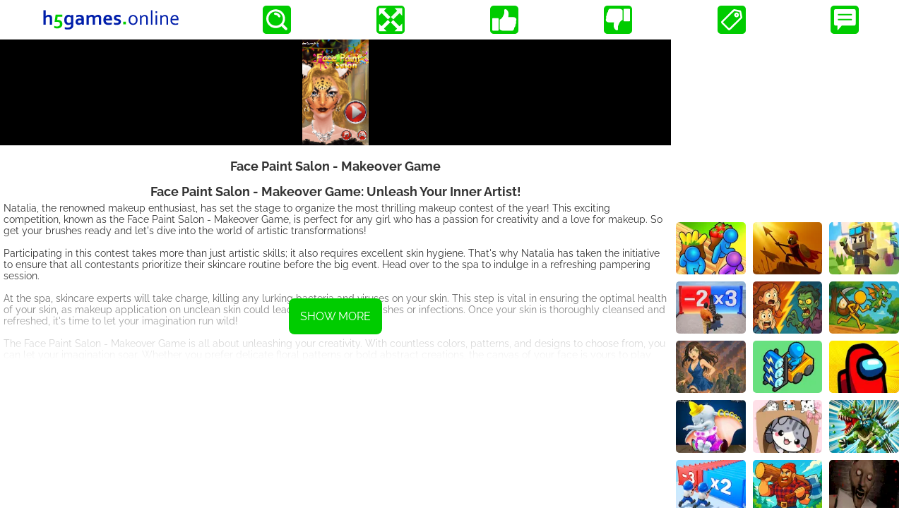

--- FILE ---
content_type: text/html; charset=UTF-8
request_url: https://h5games.online/play/Face-Paint-Salon-Makeover-Game
body_size: 21989
content:
<!DOCTYPE HTML>
<html lang="en">
<head>
    <meta charset="utf-8">
    <meta name="robots" content="max-image-preview:large">
    <title>Play Face Paint Salon - Makeover Game free online game at H5games.online</title>
    <meta name="description" content="Join the Face Paint Salon contest and register today. Prior to the event, enjoy a relaxing spa session to cleanse and sanitize your skin. Unleash your artistic side and express yourself with beautiful face paintings! Start your makeover journey now and let your imagination run wild with this HTML5 game.">
    <meta property="og:title" content="Play Face Paint Salon - Makeover Game free online game at H5games.online">
    <meta property="og:url" content="https://h5games.online/play/Face-Paint-Salon-Makeover-Game">
    <meta property="og:description" content="Join the Face Paint Salon contest and register today. Prior to the event, enjoy a relaxing spa session to cleanse and sanitize your skin. Unleash your artistic side and express yourself with beautiful face paintings! Start your makeover journey now and let your imagination run wild with this HTML5 game.">
    <meta property="og:site_name" content="H5Games.Online"> 
        <meta property="og:image" content="https://t.h5games.online/l/Face-Paint-Salon-Makeover-Game.jpg">
        <link rel="manifest" href="/manifest.webmanifest">
    <link rel="canonical" href="https://h5games.online/play/Face-Paint-Salon-Makeover-Game">
    <meta name="viewport" content="width=device-width,initial-scale=1,minimum-scale=1,maximum-scale=5">
    <link rel="preload" href="https://h5games.online/fonts/raleway-400.woff2" as="font" type="font/woff2" crossorigin>
    <link rel="preload" href="https://h5games.online/fonts/raleway-700.woff2" as="font" type="font/woff2" crossorigin>
    <style>
#game_wraper{
	position: relative;
    aspect-ratio: 0.63;
    height:auto;
    max-height: calc(100vh - 56px);
    margin: 0 auto;
	touch-action: none;
	-webkit-touch-callout: none; /* iOS Safari */
	-webkit-user-select: none; /* Safari */
	-khtml-user-select: none; /* Konqueror HTML */
	-moz-user-select: none; /* Old versions of Firefox */
	-ms-user-select: none; /* Internet Explorer/Edge */
	user-select: none; /* Non-prefixed version, currently supported by Chrome, Edge, Opera and Firefox */
}        
/*               ОБЩЕЕ                    */
@font-face {
     font-family: 'Raleway';
     font-style: normal;
     font-weight: 400;
     font-display: swap;
     src: url(https://h5games.online/fonts/raleway-400.woff2) format('woff2');
     size-adjust: 96.1%;
}

@font-face {
     font-family: 'Raleway';
     font-style: bold;
     font-weight: 700;
     font-display: swap;
     src: url(https://h5games.online/fonts/raleway-700.woff2) format('woff2');
     size-adjust: 100.73436%;
}

html, body {
    height: 100%;
    min-width: 320px;
    margin: 0;
    padding: 0;
    font: 16px Raleway, Arial, Helvetica, sans-serif;
    color: #333;
}

h1,h2,h3{
    font-size:18px;
    text-align:center;
    margin: 15px 5px 5px;
}

a{
    color:#FFF;
    text-decoration: none;
}

.button{
    background-color:#0C0; 
    text-align:center;
    font-size:1em;
    font-weight:400;
    display:block;
    border-radius:0.5em;
    cursor:pointer;
    text-transform:uppercase;
    text-decoration:none;
    margin:1em auto;
    padding:1em;
    color:#FFF;
}

.button:hover{
    color:#039
}

#loading {
     display: block;
     width:100%;
     height: 30px;
     background: url(../images/loading.svg) no-repeat;
     background-position:center;
}

.description {
    padding: 5px 5px 15px;
}

.description a {
    color: #001eaa;
    text-decoration: none;
    font-weight: 700;
}

.description a:hover {
    text-decoration: underline
}

.description ol, .description ul{
    padding-inline-start: 20px;
}

.description li {
    margin: 5px;
}

main ins.adsbygoogle {
  min-height: 280px;
  display: block;
}

main ins.adsbygoogle[data-ad-status="filled"] {
  min-height: 0;
}

/*ins.adsbygoogle[data-ad-status="unfilled"] {
     display: none !important;
}*/


/*                   ВЕРХНЕЕ МЕНЮ                    */
header{
    overflow:hidden;
    position: relative;
    display: flex;
    justify-content: space-around;
    padding: 3px;
    height:50px
}

.header_item {
    align-self: center;
}

#logo {
     display: block;
     background: url("data:image/svg+xml,%3Csvg xmlns='http://www.w3.org/2000/svg' preserveAspectRatio='xMidYMid' width='198' height='40' fill-rule='evenodd'%3E%3Cpath d='M194.805 20.709h-9.258c0 .856.129 1.583.388 2.18s.611 1.082 1.058 1.454.972.642 1.574.811 1.251.254 1.948.254c.724 0 1.385-.058 1.982-.176s1.193-.284 1.786-.501v1.821c-.48.235-1.073.421-1.778.557s-1.464.205-2.273.205c-.959 0-1.86-.123-2.702-.367s-1.572-.64-2.187-1.186-1.098-1.258-1.447-2.138-.523-1.94-.523-3.182c0-1.223.169-2.284.507-3.183s.788-1.649 1.352-2.251 1.21-1.054 1.942-1.355a5.98 5.98 0 0 1 2.295-.451 5.83 5.83 0 0 1 2.105.374c.652.249 1.218.642 1.696 1.178s.857 1.228 1.134 2.075.415 1.863.415 3.048v.289l-.014.544zm-2.494-3.352c-.138-.456-.34-.854-.607-1.193s-.595-.604-.986-.797-.843-.289-1.357-.289a3.35 3.35 0 0 0-1.408.296c-.433.198-.812.466-1.136.804s-.586.737-.786 1.193-.324.943-.371 1.461h6.859a5.07 5.07 0 0 0-.208-1.475zm-14.583.981c0-1.157-.223-1.99-.67-2.498s-1.099-.762-1.955-.762c-.753 0-1.482.209-2.187.628s-1.313.995-1.821 1.729v9.526h-2.188V13.553h1.694l.423 1.863h.043a7.14 7.14 0 0 1 .811-.868 5.27 5.27 0 0 1 .995-.705 5.17 5.17 0 0 1 1.207-.473c.437-.113.915-.169 1.432-.169.612 0 1.186.084 1.722.254s1.002.442 1.397.818.708.868.939 1.475.346 1.353.346 2.237v8.976h-2.188v-8.623zm-15.383-4.785h2.187v13.408h-2.187V13.553zm-.057-5.56h2.188v2.441h-2.188V7.993zm-6.647-1.468h2.188v20.436h-2.188V6.525zm-6.562 11.813c0-1.157-.224-1.99-.671-2.498s-1.098-.762-1.954-.762c-.753 0-1.482.209-2.188.628s-1.313.995-1.821 1.729v9.526h-2.187V13.553h1.693l.424 1.863h.042a7.15 7.15 0 0 1 .812-.868 5.24 5.24 0 0 1 .995-.705 5.18 5.18 0 0 1 1.206-.473c.438-.113.915-.169 1.433-.169.611 0 1.185.084 1.722.254s1.002.442 1.397.818.708.868.938 1.475.346 1.353.346 2.237v8.976h-2.187v-8.623zm-14.008 7.035c-.55.617-1.216 1.094-1.997 1.433s-1.656.508-2.625.508c-.997 0-1.889-.17-2.674-.508s-1.454-.816-2.004-1.433-.972-1.357-1.263-2.223-.438-1.825-.438-2.879c0-1.063.151-2.027.452-2.893s.727-1.609 1.277-2.23a5.59 5.59 0 0 1 2.004-1.439c.786-.339 1.663-.508 2.632-.508.988 0 1.877.169 2.668.508a5.52 5.52 0 0 1 2.004 1.439c.545.621.964 1.365 1.256 2.23s.437 1.83.437 2.893c0 1.054-.15 2.014-.451 2.879s-.727 1.607-1.278 2.223zm-.861-7.31c-.202-.645-.484-1.191-.846-1.638s-.793-.785-1.292-1.016a3.86 3.86 0 0 0-1.637-.345 3.86 3.86 0 0 0-1.637.345c-.499.231-.929.57-1.291 1.016s-.645.993-.847 1.638-.304 1.38-.304 2.208c0 .819.101 1.551.304 2.195s.487 1.188.854 1.63.799.779 1.298 1.009a3.85 3.85 0 0 0 1.637.346c.593 0 1.136-.115 1.63-.346a3.64 3.64 0 0 0 1.285-1.009c.362-.442.644-.986.846-1.63s.304-1.376.304-2.195c0-.828-.101-1.564-.304-2.208zm-22.651 8.129c-.522.381-1.148.663-1.877.847s-1.531.275-2.406.275c-.866 0-1.645-.069-2.336-.205s-1.263-.308-1.715-.515v-2.696c.734.273 1.411.459 2.032.558s1.2.148 1.736.148c.414 0 .8-.03 1.158-.092s.665-.157.924-.289a1.73 1.73 0 0 0 .614-.501c.15-.202.226-.445.226-.727 0-.291-.083-.531-.247-.72a1.96 1.96 0 0 0-.656-.472 5.72 5.72 0 0 0-.939-.332l-1.108-.282c-.489-.132-.96-.285-1.411-.459a4.28 4.28 0 0 1-1.193-.685 3.03 3.03 0 0 1-.818-1.065c-.203-.428-.304-.953-.304-1.574 0-.762.137-1.423.41-1.983a3.94 3.94 0 0 1 1.107-1.39 4.72 4.72 0 0 1 1.623-.818 6.98 6.98 0 0 1 1.955-.268 12.94 12.94 0 0 1 2.357.204c.734.137 1.397.313 1.99.529v2.724l-.981-.289-1.044-.233-1.052-.162c-.348-.043-.677-.064-.988-.064-.395 0-.729.038-1.002.113s-.494.177-.663.304a1.15 1.15 0 0 0-.367.437c-.075.165-.113.337-.113.515 0 .311.082.565.247.762s.393.358.685.48a6.24 6.24 0 0 0 .917.304l.931.233 1.412.409a4.43 4.43 0 0 1 1.27.67c.376.287.684.659.924 1.115s.36 1.037.36 1.743c0 .772-.146 1.444-.437 2.018a3.99 3.99 0 0 1-1.221 1.433zm-19.808-5.074c.047.631.188 1.169.424 1.616s.543.809.924 1.087.826.48 1.334.607 1.058.19 1.651.19c.649 0 1.327-.066 2.032-.197s1.421-.32 2.145-.565v2.667c-.432.189-1.096.367-1.99.537s-1.82.254-2.78.254c-.969 0-1.889-.125-2.759-.374s-1.63-.652-2.279-1.207-1.165-1.275-1.546-2.159-.571-1.957-.571-3.218c0-1.242.178-2.329.536-3.26s.837-1.703 1.44-2.315 1.291-1.07 2.067-1.376 1.578-.458 2.407-.458c.865 0 1.662.131 2.392.395a4.8 4.8 0 0 1 1.891 1.242c.531.564.945 1.291 1.242 2.18s.444 1.941.444 3.154l-.042 1.2h-8.962zm5.37-3.754c-.108-.357-.268-.67-.48-.939s-.475-.479-.79-.635-.684-.232-1.108-.232-.8.077-1.129.232-.614.367-.854.635-.43.582-.571.939-.236.739-.283 1.143h5.378c0-.404-.055-.785-.163-1.143zm-15.094 1.27l-.028-.818a4.02 4.02 0 0 0-.099-.664 1.86 1.86 0 0 0-.607-1.002c-.301-.254-.724-.385-1.27-.395-.291 0-.593.042-.903.127a4.9 4.9 0 0 0-.924.36c-.306.155-.598.344-.875.565a5.08 5.08 0 0 0-.755.74v9.414h-3.345v-8.327l-.028-.818a4.02 4.02 0 0 0-.099-.664c-.104-.414-.304-.748-.6-1.002s-.722-.385-1.277-.395a3.42 3.42 0 0 0-.904.127c-.31.085-.618.205-.924.36s-.598.344-.875.565a5.13 5.13 0 0 0-.755.74v9.414h-3.345V13.285h2.766l.311 1.906h.056c.198-.283.447-.56.748-.833s.642-.513 1.023-.72.8-.374 1.257-.501.938-.19 1.446-.19c.903 0 1.715.2 2.435.599s1.267 1.024 1.644 1.87h.056c.264-.367.558-.7.882-1.002s.685-.559 1.08-.776a5.75 5.75 0 0 1 1.277-.508c.456-.122.943-.183 1.461-.183.978.009 1.799.214 2.463.614a4.04 4.04 0 0 1 1.531 1.644 3.51 3.51 0 0 1 .24.585 5.13 5.13 0 0 1 .162.713 8.97 8.97 0 0 1 .092.875l.028 1.101v8.482h-3.345v-8.327zm-24.444 6.873h-.056c-.188.198-.414.4-.677.607a6.44 6.44 0 0 1-.904.586 5.29 5.29 0 0 1-1.129.444c-.414.113-.861.17-1.34.17-.65 0-1.257-.101-1.821-.304s-1.049-.494-1.454-.875-.722-.842-.952-1.383-.346-1.145-.346-1.813c0-.734.134-1.393.402-1.976s.642-1.077 1.122-1.482a4.96 4.96 0 0 1 1.722-.924c.668-.212 1.406-.318 2.216-.318.592 0 1.138.038 1.637.113a11.49 11.49 0 0 1 1.312.268v-.55c0-.32-.054-.628-.162-.925s-.282-.559-.522-.79-.553-.414-.939-.55-.856-.205-1.411-.205a9.31 9.31 0 0 0-2.032.226 15.86 15.86 0 0 0-2.202.677v-2.611c.687-.301 1.416-.531 2.188-.691a12.58 12.58 0 0 1 2.427-.254c.997 0 1.87.122 2.618.367s1.374.581 1.877 1.009.88.934 1.129 1.517a4.8 4.8 0 0 1 .374 1.905v5.151l.028 2.329.057 1.736h-3.02l-.142-1.454zm-.268-4.375l-1.101-.204a8.46 8.46 0 0 0-1.256-.092c-.818 0-1.465.162-1.94.487s-.713.821-.713 1.489c0 .31.054.581.162.811s.254.421.438.572a1.86 1.86 0 0 0 .642.338 2.6 2.6 0 0 0 .776.113c.339 0 .659-.044.96-.134a4.41 4.41 0 0 0 .833-.338 4.08 4.08 0 0 0 .684-.459c.202-.169.374-.334.515-.494v-2.089zM45.093 30.8a5.04 5.04 0 0 1-1.15 1.355c-.466.385-.997.705-1.595.959a9.06 9.06 0 0 1-1.968.572c-.716.127-1.473.19-2.273.19a17.43 17.43 0 0 1-1.326-.049l-1.221-.141-1.044-.212a6.79 6.79 0 0 1-.798-.247v-2.724c.621.207 1.273.365 1.955.473a13.75 13.75 0 0 0 2.152.162c1.496 0 2.653-.289 3.472-.868s1.228-1.456 1.228-2.632v-.324l.007-.699.035-.698h-.028c-.207.169-.445.336-.713.501s-.562.315-.882.451a5.63 5.63 0 0 1-1.058.325c-.386.08-.781.12-1.186.12-.724 0-1.432-.13-2.124-.388s-1.305-.668-1.842-1.228-.969-1.277-1.298-2.152-.494-1.929-.494-3.162.167-2.312.501-3.239.778-1.7 1.334-2.321 1.192-1.089 1.912-1.405 1.461-.472 2.223-.472c.837 0 1.58.176 2.23.529a4.91 4.91 0 0 1 1.594 1.348h.057l.141-1.539h2.936v13.93c0 .8-.066 1.486-.198 2.06s-.325 1.082-.579 1.525zm-2.568-13.634c-.358-.423-.8-.776-1.327-1.058a3.64 3.64 0 0 0-1.679-.438c-.207 0-.426.026-.657.078a2.63 2.63 0 0 0-.698.275c-.235.132-.459.309-.671.529s-.397.502-.557.84-.289.744-.388 1.214-.148 1.016-.148 1.637c0 .687.065 1.301.197 1.842s.33 1.002.593 1.383.59.673.981.875.844.303 1.362.303a3.51 3.51 0 0 0 .959-.127 4.32 4.32 0 0 0 1.518-.762 3.97 3.97 0 0 0 .515-.48v-6.111zM12.492 18.62c0-.423-.019-.769-.056-1.037s-.104-.501-.198-.699c-.197-.414-.48-.706-.847-.875s-.785-.254-1.256-.254c-.649.01-1.249.165-1.799.466s-1.056.743-1.517 1.326v9.414H3.474V6.525h3.345V12.1l-.036 1.743-.12 1.235h.057c.197-.264.44-.527.727-.791s.602-.491.945-.684.734-.351 1.172-.473.919-.183 1.446-.183c.452 0 .892.044 1.32.134s.828.228 1.199.416a4.05 4.05 0 0 1 1.017.734 4.03 4.03 0 0 1 .769 1.072 4.65 4.65 0 0 1 .395 1.214c.085.452.127 1.002.127 1.651v8.793h-3.345V18.62z' fill='%23001eaa'/%3E%3Cpath d='M116.457 22.732h3.797V26.5h-3.797v-3.768zm-89.9-2.11c.837.277 1.533.673 2.089 1.185a4.93 4.93 0 0 1 1.256 1.849c.282.72.423 1.517.423 2.392a6.28 6.28 0 0 1-.487 2.477c-.324.767-.802 1.433-1.432 1.997s-1.407 1.007-2.329 1.327-1.976.48-3.161.48c-.781 0-1.52-.076-2.216-.226s-1.331-.344-1.905-.579v-2.921c.715.301 1.392.52 2.032.656s1.256.205 1.849.205c.753 0 1.392-.085 1.919-.254s.96-.403 1.299-.699a2.64 2.64 0 0 0 .741-1.058 3.74 3.74 0 0 0 .232-1.334c0-.517-.084-.976-.254-1.376s-.439-.739-.811-1.016-.845-.487-1.418-.628-1.261-.212-2.061-.212l-1.418.063-1.63.205 1.453-10.331h9.583v3.049h-6.732l-.621 4.347.692-.015c1.101 0 2.069.139 2.907.417z' fill='%230c0'/%3E%3C/svg%3E") no-repeat;
     height: 40px;
     width: 198px;
}
button {
    margin: 5px;
    width: 40px;
    height: 40px;
    background-color: #0c0;
    background-repeat: no-repeat;
    background-position: center;
    border-radius: 5px;
    border-style: none;
    cursor: pointer;
}

#find {
    background-image: url("data:image/svg+xml,%3Csvg xmlns='http://www.w3.org/2000/svg' width='30' height='30' viewBox='0 0 40 40'%3E%3Cpath fill='%23fff' d='M16.7 6.6c-1.2 0-2.1.9-2.1 2.1s.9 2.1 2.1 2.1c2.6 0 4.9 1.4 6 3.7.4.7 1.2 1.1 2 1.1.3 0 .6-.1.9-.3 1-.5 1.4-1.8.9-2.9-1.8-3.8-5.5-6.1-9.8-6.1zm0 0M39.2 35.3l-7-7c2.1-2.9 3.3-6.5 3.3-10.2C35.5 8.2 27.6.3 17.8.3S0 8.2 0 18c0 9.8 7.9 17.8 17.8 17.8 4.1 0 7.9-1.4 10.9-3.7l6.9 6.9c1 .9 2.6.9 3.5 0 1-1 .9-2.6 0-3.5zm-35-17.2C4.2 10.5 10.3 4.4 17.8 4.4s13.6 6.1 13.6 13.6c0 3.1-1.1 5.9-2.8 8.3-2.6 2.6-5.7 4.9-9.5 4.9C10.3 31.6 4.2 25.5 4.2 18z'/%3E%3C/svg%3E");
    }

#feedback {
    background-image: url("data:image/svg+xml,%3Csvg xmlns='http://www.w3.org/2000/svg' width='40' height='40'%3E%3Cpath fill='%23fff' d='M10.8 35.06c-.12 0-.17 0-.23-.06-.69-.31-.84-.79-.84-1v-5.63h-2.21c-1.73 0-2.52-.81-2.52-2.58V7.58c0-1.77.73-2.58 2.52-2.58h25.6c1.73 0 2.52.81 2.52 2.58v18.15c0 1.77-.73 2.59-2.52 2.59H15.88l-5.67 6.57a.64.64 0 0 1-.38.17zM11.29 13.85h18.06c.58 0 1.05-.48 1.05-1.06s-.46-1.05-1.05-1.05H11.29c-.58 0-1.05.48-1.05 1.05s.46 1.06 1.05 1.06zm18.06 4.88H11.29c-.58 0-1.05.46-1.05 1.05s.46 1.05 1.05 1.05h18.06c.58 0 1.05-.46 1.05-1.05s-.46-1.05-1.05-1.05z'/%3E%3C/svg%3E");
}

#tags {
    background-image: url("data:image/svg+xml,%3Csvg xmlns='http://www.w3.org/2000/svg' width='40' height='40'%3E%3Cpath d='m26.9,9.81c-1.82,0 -3.35,1.51 -3.35,3.37s1.52,3.37 3.35,3.37c1.82,0 3.35,-1.51 3.35,-3.37s-1.52,-3.37 -3.35,-3.37zm0,4.23c-0.51,0 -0.92,-0.39 -0.92,-0.87s0.41,-0.87 0.92,-0.87c0.51,0 0.92,0.39 0.92,0.87s-0.41,0.87 -0.92,0.87z' fill='%23ffffff' id='svg_2'/%3E%3Cpath d='m7.64,23.42l8.72,8.86l16.12,-15.88l-1.42,-7.34l-7.3,-1.52l-16.12,15.88l0,0zm8.72,11.53c-0.51,0 -1.12,-0.22 -1.42,-0.62l-9.33,-9.43c-0.81,-0.82 -0.81,-2.15 0,-2.97l16.53,-16.31c0.51,-0.49 1.22,-0.71 1.93,-0.56l7.81,1.62c0.81,0.17 1.42,0.83 1.62,1.66l1.52,7.81c0.11,0.69 -0.11,1.4 -0.61,1.9l-16.53,16.31c-0.41,0.39 -0.92,0.6 -1.52,0.6l-0.01,-0.01l0.01,0z' fill='%23ffffff' id='svg_3'/%3E%3C/svg%3E");
    }

#search_wrapper,#feedback_wrapper,#tags_wrapper {
    width: 100%;
    height: 100%;
    background-color: #FFF;
    position: absolute;
    top: 0;
    left: 0;
    z-index: 2147483647;
    display: none;
    overflow-y: scroll;
 }
 
#search_header,#feedback_header,#tags_header {
    display: flex;
    justify-content: space-between;
    padding: 10px 8px;
 }
 
#search_close,#feedback_close,#tags_close {
    width: 40px;
    height: 40px;
    cursor: pointer;
    background-image: url("data:image/svg+xml,%3C%3Fxml version='1.0' encoding='UTF-8' standalone='no' %3F%3E%3C!DOCTYPE svg PUBLIC '-//W3C//DTD SVG 1.1//EN' 'http://www.w3.org/Graphics/SVG/1.1/DTD/svg11.dtd'%3E%3Csvg xmlns='http://www.w3.org/2000/svg' xmlns:xlink='http://www.w3.org/1999/xlink' version='1.1' width='40' height='40' viewBox='0 0 40 40' xml:space='preserve'%3E%3Cdefs%3E%3C/defs%3E%3Cg transform='matrix(1 0 0 1 19.5 19.96)' id='svg_1' %3E%3Cpath style='stroke: none; stroke-width: 0; stroke-dasharray: none; stroke-linecap: butt; stroke-dashoffset: 0; stroke-linejoin: miter; stroke-miterlimit: 4; fill: rgb(0,204,0); fill-rule: nonzero; opacity: 1;' vector-effect='non-scaling-stroke' transform=' translate(-19.5, -18.96)' d='m 16.08196 25.63955 l -1.11059 -7.26092 c -0.06317 -0.42427 0.23007 -0.82202 0.65434 -0.88519 l 0.18718 -0.00468 c 4.18575 0.28857 9.09448 1.1488 13.2428 4.07657 c 3.55403 2.50896 6.52235 6.51143 7.95192 12.92304 c 0.23553 -1.19716 0.37124 -2.35453 0.41725 -3.47058 c 0.23631 -5.7479 -1.91623 -10.44762 -5.09278 -14.03206 c -3.20229 -3.61252 -7.44264 -6.1051 -11.34061 -7.41456 c -1.90219 -0.6403 -3.71781 -0.99594 -5.28074 -1.05989 c -0.42895 -0.01638 -0.76275 -0.37825 -0.74637 -0.8072 l 1.06769 -5.97252 l -14.04922 11.62527 l 14.09913 12.28273 z m 0.57713 -6.52235 l 1.28138 8.37541 c 0.03744 0.22227 -0.02028 0.45936 -0.18016 0.64186 c -0.28233 0.32366 -0.77445 0.35798 -1.09889 0.07565 l -16.39284 -14.28007 l -0.08891 -0.09203 c -0.27297 -0.33068 -0.22617 -0.82202 0.10451 -1.09577 l 16.39284 -13.56412 c 0.17158 -0.13882 0.39931 -0.20667 0.6325 -0.16456 c 0.42193 0.07487 0.70347 0.47964 0.62782 0.90079 l -1.27905 7.10572 c 1.48494 0.14584 3.1282 0.50772 4.82528 1.07783 c 4.1257 1.38589 8.61562 4.02743 12.01211 7.85911 c 3.41989 3.85897 5.73777 8.92134 5.48196 15.12159 c -0.09203 2.26797 -0.53268 4.68879 -1.38901 7.25312 c -0.07877 0.30182 -0.33458 0.53969 -0.66214 0.57869 c -0.42661 0.04991 -0.815 -0.25581 -0.86492 -0.68164 c -0.95694 -8.02133 -4.06019 -12.6797 -7.90122 -15.39066 c -3.54857 -2.5035 -7.76006 -3.38401 -11.50127 -3.72093 z' stroke-linecap='round' /%3E%3C/g%3E%3C/svg%3E");
 }
 
#search_logo,#feedback_logo,#tags_logo {
    display: block;
    cursor: pointer;
    background-image: url("data:image/svg+xml,%3Csvg width='40' height='40' xmlns='http://www.w3.org/2000/svg' style='vector-effect: non-scaling-stroke;' stroke='null' fill-rule='evenodd' preserveAspectRatio='xMidYMid'%3E%3Cpath fill='%23001eaa' d='m270.13707,21.54207zm-256.8833,-3.10092c0,-0.6279 -0.0282,-1.14151 -0.08313,-1.53933s-0.15438,-0.74369 -0.29391,-1.0376c-0.29243,-0.61454 -0.71251,-1.04799 -1.25729,-1.29885s-1.16526,-0.37704 -1.86441,-0.37704c-0.96338,0.01484 -1.85402,0.24493 -2.67044,0.69173s-1.56753,1.10291 -2.25184,1.96832l0,13.97417l-4.96533,0l0,-30.33525l4.96533,0l0,8.27554l-0.05344,2.58731l-0.17813,1.83324l0.08461,0c0.29243,-0.39188 0.65314,-0.78228 1.07916,-1.17416s0.89361,-0.72884 1.40276,-1.01533s1.08955,-0.52103 1.73972,-0.70212s1.36417,-0.27165 2.14645,-0.27165c0.67095,0 1.32409,0.06531 1.95941,0.19891s1.22909,0.33844 1.7798,0.61751a6.01183,6.01183 0 0 1 1.50964,1.08955a5.98214,5.98214 0 0 1 1.14151,1.59128a6.90247,6.90247 0 0 1 0.58634,1.80206c0.12617,0.67095 0.18852,1.48737 0.18852,2.45075l0,13.05235l-4.96533,0l0,-12.3814z'/%3E%3Cpath fill='%230c0' d='m173.21596,24.54502zm-139.08408,-3.13209c1.24245,0.41118 2.27559,0.999 3.10092,1.75902a7.31811,7.31811 0 0 1 1.86441,2.74466c0.4186,1.06877 0.6279,2.25184 0.6279,3.55069a9.32205,9.32205 0 0 1 -0.7229,3.67687c-0.48095,1.13854 -1.19049,2.12715 -2.12566,2.96435s-2.08855,1.49479 -3.45717,1.9698s-2.93318,0.71251 -4.6922,0.71251c-1.15932,0 -2.25629,-0.11281 -3.28944,-0.33548s-1.97574,-0.51063 -2.82779,-0.85947l0,-4.33594c1.06135,0.44681 2.06629,0.77189 3.01631,0.97377s1.86441,0.3043 2.74466,0.3043c1.11776,0 2.06629,-0.12617 2.84857,-0.37704s1.42503,-0.59821 1.92824,-1.0376a3.91882,3.91882 0 0 0 1.09994,-1.5705a5.55167,5.55167 0 0 0 0.34438,-1.98019c0,-0.76744 -0.12469,-1.44878 -0.37704,-2.04254s-0.65165,-1.09697 -1.20385,-1.50815s-1.25432,-0.7229 -2.10488,-0.9322s-1.87183,-0.31469 -3.05935,-0.31469l-2.10488,0.09352l-2.41958,0.3043l2.15684,-15.33536l14.22503,0l0,4.52594l-9.993,0l-0.92181,6.4527l1.02721,-0.02227c1.63433,0 3.07123,0.20633 4.31516,0.619z'/%3E%3C/svg%3E");
    height: 40px;
    width: 40px
 }
 
#search_field {
    border: 1px solid #00CC00;
    border-radius: 4px;
    padding: 5px;
    font-size: 16px;
    text-transform: uppercase;
    font: 16px Raleway,Arial,Helvetica,sans-serif;
    width: calc(100% - 160px);
 }
 
#feedback_header h2 {
     margin: 0;
     padding: 5px;
     width: calc(100% - 160px);
     text-align: center;
 }
 
input:focus {
    outline: none;
}

#played_results {
    margin: 10px 0;
 }

#search_results_header, #played_results h2 {
    font-size: 18px;
    margin: 10px;
 }

#search_results, #played_results_thumbs {
    display: flex;
    flex-wrap: wrap;
    justify-content: center;
    padding-bottom: 16px;
 }

#feedback_body {
    margin: 10px;
}

#feedback_body form {
    display: flex;
    flex-direction: column;
    width: 100%;
}

#feedback_body form > *{
    margin: 5px 0;
}

#feedback_body form > input,textarea{
    padding: 5px;
}

#feedback_error{
    padding: 5px;
    color: #F00;
}

#tags_body {
    display: flex;
    flex-wrap: wrap;
    justify-content: center;
    margin: 10px;
}

#tags_body a{
    margin: 5px;
}


/*                НИЖНЕЕ МЕНЮ                */
footer {
     min-height: 30px;
     background-color: #FFF;
     border-top: 1px solid #DDD;
     display: flex;
     justify-content: space-around;
}

.footer_item {
     align-self: center;
     color: #333;
     font-size: 14px;
     margin: 5px;
}


/*                  MAIN                      */
main{
    width:100%;
}

#content {
    width: 100%;
    padding-bottom: 30px;
    display: flex;
    flex-wrap: wrap;
    justify-content: center;
    min-height: calc(100vh - 56px - 30px);
}



/*                   THUMBS                       */
.thumb {
    width: 33%;
    padding: 5px;
    position: relative;
    box-sizing: border-box;
    background: center no-repeat;
    background-image: url('data:image/svg+xml;utf8,<svg xmlns="http://www.w3.org/2000/svg" width="30px" height="30px" viewBox="0 0 100 100"><g transform="rotate(0 50 50)"><rect x="47" y="24" rx="3" ry="6" width="6" height="12" fill="%2300cc00"><animate attributeName="opacity" values="1;0" keyTimes="0;1" dur="1s" begin="-0.9166666666666666s" repeatCount="indefinite"></animate></rect></g><g transform="rotate(30 50 50)"><rect x="47" y="24" rx="3" ry="6" width="6" height="12" fill="%2300cc00"><animate attributeName="opacity" values="1;0" keyTimes="0;1" dur="1s" begin="-0.8333333333333334s" repeatCount="indefinite"></animate></rect></g><g transform="rotate(60 50 50)"><rect x="47" y="24" rx="3" ry="6" width="6" height="12" fill="%2300cc00"><animate attributeName="opacity" values="1;0" keyTimes="0;1" dur="1s" begin="-0.75s" repeatCount="indefinite"></animate></rect></g><g transform="rotate(90 50 50)"><rect x="47" y="24" rx="3" ry="6" width="6" height="12" fill="%2300cc00"><animate attributeName="opacity" values="1;0" keyTimes="0;1" dur="1s" begin="-0.6666666666666666s" repeatCount="indefinite"></animate></rect></g><g transform="rotate(120 50 50)"><rect x="47" y="24" rx="3" ry="6" width="6" height="12" fill="%2300cc00"><animate attributeName="opacity" values="1;0" keyTimes="0;1" dur="1s" begin="-0.5833333333333334s" repeatCount="indefinite"></animate></rect></g><g transform="rotate(150 50 50)"><rect x="47" y="24" rx="3" ry="6" width="6" height="12" fill="%2300cc00"><animate attributeName="opacity" values="1;0" keyTimes="0;1" dur="1s" begin="-0.5s" repeatCount="indefinite"></animate></rect></g><g transform="rotate(180 50 50)"><rect x="47" y="24" rx="3" ry="6" width="6" height="12" fill="%2300cc00"><animate attributeName="opacity" values="1;0" keyTimes="0;1" dur="1s" begin="-0.4166666666666667s" repeatCount="indefinite"></animate></rect></g><g transform="rotate(210 50 50)"><rect x="47" y="24" rx="3" ry="6" width="6" height="12" fill="%2300cc00"><animate attributeName="opacity" values="1;0" keyTimes="0;1" dur="1s" begin="-0.3333333333333333s" repeatCount="indefinite"></animate></rect></g><g transform="rotate(240 50 50)"><rect x="47" y="24" rx="3" ry="6" width="6" height="12" fill="%2300cc00"><animate attributeName="opacity" values="1;0" keyTimes="0;1" dur="1s" begin="-0.25s" repeatCount="indefinite"></animate></rect></g><g transform="rotate(270 50 50)"><rect x="47" y="24" rx="3" ry="6" width="6" height="12" fill="%2300cc00"><animate attributeName="opacity" values="1;0" keyTimes="0;1" dur="1s" begin="-0.16666666666666666s" repeatCount="indefinite"></animate></rect></g><g transform="rotate(300 50 50)"><rect x="47" y="24" rx="3" ry="6" width="6" height="12" fill="%2300cc00"><animate attributeName="opacity" values="1;0" keyTimes="0;1" dur="1s" begin="-0.08333333333333333s" repeatCount="indefinite"></animate></rect></g><g transform="rotate(330 50 50)"><rect x="47" y="24" rx="3" ry="6" width="6" height="12" fill="%2300cc00"><animate attributeName="opacity" values="1;0" keyTimes="0;1" dur="1s" begin="0s" repeatCount="indefinite"></animate></rect></g></svg>');
}

.thumb a {
     display: block;
     aspect-ratio: 4/3;
     width: 100%;
     height: auto;
     text-decoration: none;
     position: relative;
}

.thumb img {
    display: block;
    width: 100%;
    height: auto;
    border-radius: 5px;
}

.info {
     display: none;
     position: absolute;
     bottom: 0;
     background-color: #00cc00cc;
     width: 100%;
     border-radius: 0 0 5px 5px;
     padding: 3px;
     box-sizing: border-box;
}

.thumb:hover .info{
     display: block;
}

.new {    
    width: 59px;
    height: 55px;
    position: absolute;
    top: -4px;
    left: -4px;
    background-image: url(/images/new.png);
}


/*      TAGS  (AD)     */
.tags .thumb{
    order:5
}

.tags .thumb:nth-child(-n+24){
    order:3
}

.tags .thumb:nth-child(-n+12){
    order:1
}

#selector_ad_block{
    width:100%;
    order:2;
    text-align:center;
    margin-top:5px;
    /*min-height: 280px;*/
}

#selector_ad_block_2{
    width:100%;
    order:4;
    text-align:center;
    margin-top:5px;
    min-height: 280px;
}

/*      ALL TAGS     */
.all_tags_wrapper{
    display:flex;
    flex-wrap:wrap;
    justify-content:center;
    margin-top:20px;
    margin-bottom:25px
}

.all_tags_wrapper .button{
    width:fit-content;
    margin:5px 
} 

 
 @media (hover: none) and (pointer: coarse){
     .info{
        display: none
    }
    .thumb:hover .info{
        display: none;
   }
}html{height:100%;min-width:320px;scroll-behavior: smooth }body{margin:0;padding:0;font:16px Raleway,Arial,Helvetica,sans-serif;color:#333;height:100%;overflow-y:hidden }#fullscreen{margin:5px;width:40px;height:40px;background-color:#0c0;border-radius:5px;background-image:url("data:image/svg+xml,%3Csvg width='40' height='40' xmlns='http://www.w3.org/2000/svg' version='1.1' enable-background='new 0 0 100 100' xml:space='preserve'%3E%3Cg%3E%3Ctitle%3ELayer 1%3C/title%3E%3Cg stroke='null' id='svg_5'%3E%3Cpolygon stroke='null' fill='%23ffffff' points='25.708526155754555,3.4963475989897574 29.411841753043802,7.2029485758939416 20.47393903459573,16.14167557471717 23.87083462562026,19.536929180447373 32.80874110147175,10.598201711948718 36.381438083688465,14.171722504865158 36.381438083688465,3.4963475989897574 ' id='svg_1' opacity='0.94'/%3E%3Cpolygon stroke='null' fill='%23ffffff' points='14.297911942257372,3.4963475989897574 3.6250009536743164,3.4963475989897574 3.6250009536743164,14.171722504865158 7.313531638183207,10.478263516096149 16.30318742230537,19.46874358059347 19.70008677073332,16.075954831506465 10.71042675953231,7.0862971686825915 ' id='svg_2'/%3E%3Cpolygon stroke='null' fill='%23ffffff' points='16.13642446503883,20.246702686393405 7.210022688782459,29.167357044444202 3.6250009536743164,25.582337657713197 3.6250009536743164,36.252784729003906 14.297911942257372,36.252784729003906 10.606097756835254,32.56425451417044 19.532502820819616,23.642779163472483 ' id='svg_3'/%3E%3Cpolygon stroke='null' fill='%23ffffff' points='23.736659628211157,20.310781444309782 20.34058315113208,23.70685604268715 29.31299386258496,32.67926487543832 25.74275797960803,36.252784729003906 36.41567178624365,36.252784729003906 36.41567178624365,25.582337657713197 32.70906846096233,29.288116232943935 ' id='svg_4'/%3E%3C/g%3E%3C/g%3E%3C/svg%3E") }#like,#dislike {padding: 2px;}#like-path,#dislike-path {fill: #fff;}#like-path.voted,#dislike-path.voted{fill: #0029aa;}main {display:flex;}#content{display:block;padding:0;min-height: auto;height:calc(100vh - 56px);width:calc(100vw - 330px);overflow-y:scroll;-ms-overflow-style:none;scrollbar-width:none }#content::-webkit-scrollbar{display:none }#name{font-weight:700 }
#game {border:none;width: 100%;
height: 100%;    /* height: calc(100vh - 56px);*/
}
#description,#instructions{padding:0 5px 5px 5px;font-size:14px }#description a,#instructions a{color: #001eaa;text-decoration: none;font-weight: 700;}#description a:hover,#instructions a:hover{text-decoration: underline }#commended{width:330px;height:calc(100vh - 56px);padding-bottom:30px;display:flex;flex-wrap:wrap;justify-content:center;align-content:flex-start;text-align:center;overflow-y:scroll;-ms-overflow-style:none;scrollbar-width:none }#commended::-webkit-scrollbar{display:none }.commended_ad{width:100%;text-align: center }.button {width: fit-content;}.game_tags{display:flex;flex-wrap:wrap;justify-content:center;margin-top:20px;margin-bottom:25px }.button {margin: 10px;}#game_underwraper{max-height: 300px;overflow: hidden;position: relative;}#show_more_bg{position: absolute;width: 100%;background-image: linear-gradient(to bottom, rgba(255,255,255,0), rgba(255,255,255,1));bottom: 0;padding: 36px;box-sizing: border-box;}#show_more {margin: auto;}#under_game_slot {text-align: center;width:100%;}@media (max-width:600px){body{overflow-y:auto }main{display:block }#content{width:100%;height:auto;}#commended{width:100%;height:auto }}@media (max-width:530px) {#logo{display: block;background-image: url("data:image/svg+xml,%3Csvg xmlns='http://www.w3.org/2000/svg'%3E%3Cpath fill='%23001eaa' d='m270.13707,21.54207zm-256.8833,-3.10092c0,-0.6279 -0.0282,-1.14151 -0.08313,-1.53933s-0.15438,-0.74369 -0.29391,-1.0376c-0.29243,-0.61454 -0.71251,-1.04799 -1.25729,-1.29885s-1.16526,-0.37704 -1.86441,-0.37704c-0.96338,0.01484 -1.85402,0.24493 -2.67044,0.69173s-1.56753,1.10291 -2.25184,1.96832l0,13.97417l-4.96533,0l0,-30.33525l4.96533,0l0,8.27554l-0.05344,2.58731l-0.17813,1.83324l0.08461,0c0.29243,-0.39188 0.65314,-0.78228 1.07916,-1.17416s0.89361,-0.72884 1.40276,-1.01533s1.08955,-0.52103 1.73972,-0.70212s1.36417,-0.27165 2.14645,-0.27165c0.67095,0 1.32409,0.06531 1.95941,0.19891s1.22909,0.33844 1.7798,0.61751a6.01183,6.01183 0 0 1 1.50964,1.08955a5.98214,5.98214 0 0 1 1.14151,1.59128a6.90247,6.90247 0 0 1 0.58634,1.80206c0.12617,0.67095 0.18852,1.48737 0.18852,2.45075l0,13.05235l-4.96533,0l0,-12.3814z'/%3E%3Cpath fill='%230c0' d='m173.21596,24.54502zm-139.08408,-3.13209c1.24245,0.41118 2.27559,0.999 3.10092,1.75902a7.31811,7.31811 0 0 1 1.86441,2.74466c0.4186,1.06877 0.6279,2.25184 0.6279,3.55069a9.32205,9.32205 0 0 1 -0.7229,3.67687c-0.48095,1.13854 -1.19049,2.12715 -2.12566,2.96435s-2.08855,1.49479 -3.45717,1.9698s-2.93318,0.71251 -4.6922,0.71251c-1.15932,0 -2.25629,-0.11281 -3.28944,-0.33548s-1.97574,-0.51063 -2.82779,-0.85947l0,-4.33594c1.06135,0.44681 2.06629,0.77189 3.01631,0.97377s1.86441,0.3043 2.74466,0.3043c1.11776,0 2.06629,-0.12617 2.84857,-0.37704s1.42503,-0.59821 1.92824,-1.0376a3.91882,3.91882 0 0 0 1.09994,-1.5705a5.55167,5.55167 0 0 0 0.34438,-1.98019c0,-0.76744 -0.12469,-1.44878 -0.37704,-2.04254s-0.65165,-1.09697 -1.20385,-1.50815s-1.25432,-0.7229 -2.10488,-0.9322s-1.87183,-0.31469 -3.05935,-0.31469l-2.10488,0.09352l-2.41958,0.3043l2.15684,-15.33536l14.22503,0l0,4.52594l-9.993,0l-0.92181,6.4527l1.02721,-0.02227c1.63433,0 3.07123,0.20633 4.31516,0.619z'/%3E%3C/svg%3E");height:40px;width:40px }}@media (min-width: 376px) {#search_results .thumb, #played_results .thumb {width: 25%;}}@media (min-width: 769px) {#search_results .thumb, #played_results .thumb {width: 16.6%;}}

#loader {
    position: absolute;
    top: 50%;
    left: 50%;
    transform: translate(-50%, -50%);
    text-align: center;
    font-family: sans-serif;
}
#spinner {
    width: 40px;
    height: 40px;
    border: 5px solid #ccc;
    border-top-color: #0c0;
    border-radius: 50%;
    animation: spin 1s linear infinite;
    margin: 0 auto 10px auto;
}
@keyframes spin {
    to { transform: rotate(360deg); }
}
#progressContainer {
    width: 200px;
    height: 20px;
    border: 1px solid #ccc;
    border-radius: 5px;
    overflow: hidden;
    margin: 0 auto;
}
#progressBar {
    width: 0%;
    height: 100%;
    background: #0c0;
    transition: width 0.3s ease;
}

    </style>
	<script src="https://pagead2.googlesyndication.com/pagead/js/adsbygoogle.js?client=ca-pub-3359538219632057" crossorigin="anonymous"></script>
	<script>window.adsbygoogle = window.adsbygoogle || []; var adBreak = adConfig = function(o) {adsbygoogle.push(o);}	</script>
    <script async src="https://fundingchoicesmessages.google.com/i/pub-3359538219632057?ers=1" defer></script><script>(function() {function signalGooglefcPresent() {if (!window.frames['googlefcPresent']) {if (document.body) {const iframe = document.createElement('iframe'); iframe.style = 'width: 0; height: 0; border: none; z-index: -1000; left: -1000px; top: -1000px;'; iframe.style.display = 'none'; iframe.name = 'googlefcPresent'; document.body.appendChild(iframe);} else {setTimeout(signalGooglefcPresent, 0);}}}signalGooglefcPresent();})();</script>

    <script async src="https://www.googletagmanager.com/gtag/js?id=G-WCSQ8R3YZ7" defer></script>
    <script>
        window.dataLayer = window.dataLayer || [];
        function gtag(){dataLayer.push(arguments)};
        gtag('js', new Date());
		gtag('config', 'G-WCSQ8R3YZ7')
    </script>
    <script>       
        const gameInfo = {"id":"8889","name":"Face Paint Salon - Makeover Game","description":"Join the Face Paint Salon contest and register today. Prior to the event, enjoy a relaxing spa session to cleanse and sanitize your skin. Unleash your artistic side and express yourself with beautiful face paintings! Start your makeover journey now and let your imagination run wild with this HTML5 game.","instructions":"","file_name":"Face-Paint-Salon-Makeover-Game","url":"https://html5.gamemonetize.co/y8llas5sobm209xaq4ag2im9sbtiw6sn/","width":"504","height":"800","full_screen":"0","tags":"[\"Dress Up\",\"Funny\",\"Girls\",\"Hypercasual\",\"Kids\",\"Makeover\"]","distributor":"gm","exist":true};   // Избавиться   (использовать id, file_name)
        loadedGames = [9800,15872,13177,15889,11439,10702,10796,9567,3649,7846,9629,15845,15873,8467,10119,15846,2084,15847,229,7774,6845,15890,12231,2687,10526,8252,5891,2828,6977,3963,9508,12089,14570,6460,15892,15005];
function renderThumb(e,t,n,d=!0){let a=document.createElement("div");a.classList.add("thumb");let l=document.createElement("a");l.setAttribute("href","/play/"+e);let r=document.createElement("picture"),s=document.createElement("source");s.setAttribute("srcset","https://t.h5games.online/webp/s/"+e+".webp 1x, https://t.h5games.online/webp/m/"+e+".webp 2x"),s.setAttribute("media","(min-width: 0px) and (max-width: 639px)"),r.appendChild(s);let i=document.createElement("source");i.setAttribute("srcset","https://t.h5games.online/webp/m/"+e+".webp"),i.setAttribute("media","(min-width: 640px)"),r.appendChild(i);let c=document.createElement("img");if(c.setAttribute("src","https://t.h5games.online/s/"+e+".jpg"),d&&c.setAttribute("loading","lazy"),c.setAttribute("alt",t),r.appendChild(c),l.appendChild(r),matchMedia("(pointer:fine)").matches){let p=document.createElement("div");p.classList.add("info"),p.textContent=t,l.appendChild(p)}if(n){let o=document.createElement("div");o.classList.add("new"),l.appendChild(o)}return a.appendChild(l),a}getCookie=e=>{if(!e)return;let t=document.cookie.match(RegExp("(?:^|; )"+e.replace(/([.$?*|{}()\[\]\\\/+^])/g,"\\$1")+"=([^;]*)"));if(t)return decodeURIComponent(t[1])},getPlayed=()=>getCookie("played"),renderPlayed=()=>{let e=document.getElementById("played_results"),t=getPlayed();if(null!=t){let n=document.createElement("h2");n.innerText="Recently played",e.appendChild(n);let d=document.createElement("div");d.setAttribute("id","played_results_thumbs"),e.appendChild(d);let a=JSON.parse(t);a.forEach(e=>{d.appendChild(renderThumb(e.id,e.name))}),renderPlayed=()=>{}}},renderSearch=()=>{document.getElementById("search_wrapper").style.display="block",document.body.style.overflow="hidden";let e=document.getElementById("search_field");document.getElementById("search_results"),e.addEventListener("focus",()=>{"Search"===e.value&&(e.value="")}),e.addEventListener("keyup",async()=>{let t=e.value;t&&fetch("https://h5games.online/s?s="+t).then(e=>e.json()).then(e=>{let t=document.getElementById("search_results"),n=document.getElementById("search_results_header");e.length?(n.innerText="Games found",t.textContent="",e.forEach(e=>{t.appendChild(renderThumb(e.id,e.name))})):(n.innerText="Nothing found",t.textContent="")})})},renderFeedback=()=>{document.getElementById("feedback_wrapper").style.display="block",document.body.style.overflow="hidden"},renderTags=()=>{document.getElementById("tags_wrapper").style.display="block",document.body.style.overflow="hidden"},window.addEventListener("DOMContentLoaded",()=>{let e=e=>{document.getElementById(e).style.display="none",document.body.style.overflow="auto"},t=(t,...n)=>{n.forEach(n=>{document.getElementById(n).addEventListener("click",()=>e(t))})};document.getElementById("find").addEventListener("click",()=>{renderSearch(),renderPlayed()}),document.getElementById("feedback").addEventListener("click",()=>{renderFeedback()}),document.getElementById("tags").addEventListener("click",()=>{renderTags()}),t("search_wrapper","search_close","search_logo"),t("feedback_wrapper","feedback_close","feedback_logo"),t("tags_wrapper","tags_close","tags_logo"),document.getElementById("send_feedback").addEventListener("click",function(){let t=document.getElementById("email").value.trim(),n=document.getElementById("message").value.trim(),d=document.getElementById("feedback_error"),a="";if(""===t||/^[^\s@]+@[^\s@]+\.[^\s@]+$/.test(t)||(a+="Please provide a valid email address.\n"),n.length<10&&(a+="Message must be at least 10 characters long.\n"),a){d.textContent=a;return}let l=new FormData;l.append("email",t),l.append("message",n),fetch("/feedback",{method:"POST",body:l}).then(e=>e.text()).then(t=>{document.getElementById("feedback_body").innerHTML=t,document.getElementById("feedback_done").addEventListener("click",()=>e("feedback_wrapper"))}).catch(e=>{console.error("Error:",e),document.getElementById("feedback_body").innerHTML="An error occurred. Please try again later."})})}),window.addEventListener("load",()=>{"serviceWorker"in navigator&&navigator.serviceWorker.register("/sw.js")});        
renderGame = (data)=>{
	
	if (data.distributor == 'xx') {
		
		const path = data.url; // пример
		fetch(path + 'index.json')
		  .then(res => res.json())
		  .then(config => loadGameInDiv(config, path));
		
	} else {
		
		if (data.distributor == 'gm') {
			createGameIframe('game_wraper', data.url + '?gmadstester', data.name);
		} else if (data.distributor == 'gd') {
			createGameIframe('game_wraper', data.url + '?gd_sdk_referrer_url=' + encodeURIComponent(window.location), data.name);
		} else if (data.distributor == 'gp') {
			createGameIframe('game_wraper', data.url + '?sid=4G4EA', data.name);
		} else {
			createGameIframe('game_wraper', data.url, data.name);
		}

		if (data.full_screen == 1) {
			document.getElementById("game_wraper").style.width = 'inherit';
		}
	}
};

function loadGameInDiv(config, path) {
	
	const loader = document.getElementById('loader');
    const progressBar = document.getElementById('progressBar');
	
	// Загружаем стили
	for (const href of config.styles || []) {
	  const link = document.createElement('link');
	  link.rel = 'stylesheet';
	  link.href = path + href;
	  document.head.appendChild(link);
	}
	
	let fakeProgress = 0;
    let realProgress = 0;
    let interval = setInterval(() => {
        // Поддерживаем плавный рост прогресса
        if (fakeProgress < realProgress + 10) {
            fakeProgress += 1;
            progressBar.style.width = fakeProgress + '%';
        }
    }, 100); // каждые 100 мс обновляем прогресс
	
	// Загружаем скрипты
	function loadScripts(scripts, index = 0) {
		if (index >= scripts.length) {
            clearInterval(interval);
            progressBar.style.width = '100%';
            // Небольшая задержка для красивого исчезновения лоадера
            setTimeout(() => loader.remove(), 500);
            return;
        }
	  
		const script = document.createElement('script');
		script.src = path  + scripts[index];
		script.onload = () => {
			realProgress = Math.round(((index + 1) / scripts.length) * 100);
			loadScripts(scripts, index + 1);
		}
		script.onerror = () => {
            clearInterval(interval);
            console.error("Failed to load script:", script.src);
            loader.innerHTML = "<div style='color:red;'>Failed to load game.</div>";
        }
		document.body.appendChild(script);
	}
	loadScripts(config.scripts || []);

}

function createGameIframe(containerId, gameUrl, gameTitle = 'Game') {
    const iframe = document.createElement('iframe');

    iframe.src = gameUrl;
    iframe.id = 'game';
    iframe.width = '100%';
    iframe.height = '100%';
    iframe.scrolling = 'no';
    iframe.allowFullscreen = true;
    iframe.title = gameTitle;
    iframe.frameBorder = '0';
    iframe.allow =
        'autoplay; fullscreen; microphone; camera; payment; gamepad; keyboard-map *; xr-spatial-tracking; clipboard-read; clipboard-write; web-share; accelerometer; magnetometer; gyroscope; screen-wake-lock';
    iframe.sandbox =
        'allow-forms allow-modals allow-orientation-lock allow-pointer-lock allow-popups allow-popups-to-escape-sandbox allow-presentation allow-scripts allow-same-origin allow-downloads';

    const container = document.getElementById(containerId);
    container.innerHTML = ''; // Очищаем старый контент, если был
    container.appendChild(iframe);
}


// Получаем с сервера JSON рекомендованных игр
async function getCommended(){
    json = JSON.stringify(loadedGames);
    return fetch("https://h5games.online/moregames.json?loaded=" + json)
        .then((response) => {
            return response.json();
        })
        .then((data) => {
            if (data.length) {
                renderCommended(data);
                return true;
            } else {
                return false;
            }
        });
};

renderCommended = (e)=>{

    e.forEach(function(src) {

        loadedGames.push( parseInt(src.id) );

        let thumb = document.createElement("div");
        thumb.classList.add("thumb");
        let a = document.createElement("a");
        a.setAttribute("href", "/play/" + src.file_name);
        let picture = document.createElement("picture");
        let source = document.createElement("source");
        source.setAttribute("srcset", "https://t.h5games.online/webp/s/" + src.file_name + ".webp 1x, https://t.h5games.online/webp/m/" + src.file_name + ".webp 2x");
        picture.appendChild(source);
        let img = document.createElement("img");
        img.setAttribute("src", "https://t.h5games.online/s/" + src.file_name + ".jpg");
        img.setAttribute("loading", "lazy");
        img.setAttribute("alt", src.name);
        picture.appendChild(img);
        a.appendChild(picture);
        // info
        if(matchMedia('(pointer:fine)').matches) {
            const info = document.createElement("div");
            info.classList.add("info");
            info.innerHTML = src.name;
            a.appendChild(info);
        }
        thumb.appendChild(a);
        commended.appendChild(thumb);

    });

    showCommendedAd();

};

getGameInfo = ()=>{
    
    // Формируем Div с игрой
    renderGame(gameInfo);
    
    // Записываем в куки инфо об игре
    setPlayed(gameInfo);  
            
};

showCommendedAd =()=>{
    
    let ad = document.createElement("ins");
    ad.classList.add("adsbygoogle");
    ad.style.display = "block";
    ad.style.width = "100%";
    ad.dataset.adClient = "ca-pub-3359538219632057";
    ad.dataset.adSlot = "5778554298";
    ad.dataset.adFormat = "auto";
    ad.dataset.fullWidthResponsive = "true";

    commended.appendChild(ad);

    (adsbygoogle = window.adsbygoogle || []).push({});
    
};

showFirstCommendedAd =()=>{
    
    let ad = document.createElement("ins");
    ad.classList.add("adsbygoogle");
    ad.style.display = "block";
    ad.style.width = "100%";
    ad.dataset.adClient = "ca-pub-3359538219632057";
    ad.dataset.adSlot = "5778554298";
    ad.dataset.adFormat = "auto";
    ad.dataset.fullWidthResponsive = "true";

    commended.prepend(ad);

    (adsbygoogle = window.adsbygoogle || []).push({});
    
};

setCookie = (name, value, options = {path: '/'})=>{
    /*
    Sets a cookie with specified name (str), value (str) & options (dict)
    options keys:
    - path (str) - URL, for which this cookie is available (must be absolute!)
    - domain (str) - domain, for which this cookie is available
    - expires (int) - expiration in days
    - max-age (int) - cookie lifetime in seconds (alternative for expires option)
    - secure (bool) - if true, cookie will be available only for HTTPS.
                      IT CAN'T BE FALSE
    - samesite (str) - XSRF protection setting.
                       Can be strict or lax
                       Read https://web.dev/samesite-cookies-explained/ for details
    - httpOnly (bool) - if true, cookie won't be available for using in JavaScript
                        IT CAN'T BE FALSE
    */
    if (!name) {
        return;
    }

    options = options || {};

    if (Number.isInteger(options.expires)) {     
        options.expires = new Date(new Date().getTime()+1000*60*60*24*options.expires).toUTCString();
    }

    if (Array.isArray(value)) {
        value = JSON.stringify(value);
    }
    let updatedCookie = encodeURIComponent(name) + "=" + encodeURIComponent(value);
    for (let optionKey in options) {
        updatedCookie += "; " + optionKey;
        let optionValue = options[optionKey];
        if (optionValue !== true) {
          updatedCookie += "=" + optionValue;
        }
    }
    document.cookie = updatedCookie;
};

const rateGame = async (id,l,d)=>{
    await fetch("https://h5games.online/ajax_vote.php?id=" + id +"&l=" + l+"&d=" + d);   
};

getPlayed = ()=>{
    return getCookie('played');
};

setPlayed = (data)=>{
    // выход для собственных игр, т.к. нет превьюшек
    if(!data.id) return; 
    
    const playedData = {
        id: data.file_name,
        name: data.name
    };
    let played = getPlayed();
    let playedArray = [];
    if ( played != null ) { 
        playedArray = JSON.parse(played);
        playedArray = playedArray.filter((item) => JSON.stringify(item) !== JSON.stringify(playedData));
    }
    playedArray.unshift(playedData);
    playedArray.length = Math.min(playedArray.length, 12);
    setCookie('played',playedArray,{ expires: 365, path: '/'});
};


window.addEventListener("DOMContentLoaded", () => {

    getGameInfo();
    
    // Первый рекламный блок рекомендуемых игр
    const commended = document.getElementById("commended");
	showFirstCommendedAd();
    showCommendedAd();
    
    // Современный скролл   
    const observerOptions = {
        threshold: 0
    };
    
    observerCallback = (entries, observer) => {
        entries.forEach(entry => {
            if (entry.isIntersecting) {
                observer.unobserve(entry.target);
                getCommended().then((more)=>{
                    if (more) {
                        observer.observe(document.querySelectorAll('.thumb')[document.querySelectorAll('.thumb').length - 1]);
                    }
                });
            }
        });
    };
    
    let observer = new IntersectionObserver( observerCallback , observerOptions );

    observer.observe(document.querySelectorAll('.thumb')[document.querySelectorAll('.thumb').length - 1]);
    
    // Show more description
    let gameUnderWraper = document.getElementById("game_underwraper");
    
    // Не показываем Show More если мало текста
    if ( parseInt(window.getComputedStyle(gameUnderWraper).height) <  parseInt(window.getComputedStyle(gameUnderWraper).maxHeight) ) {
        gameUnderWraper.style.maxHeight = "none";
        document.getElementById("show_more_bg").remove();
    } else {
        let showMoreButton = document.getElementById("show_more");
        showMoreButton.addEventListener("click", () => {
            gameUnderWraper.style.maxHeight = "none";
            document.getElementById("show_more_bg").remove();
        });
    }


    // FullScreen
    const gameFrame = document.getElementById("game_wraper");
    const fullscreenButton = document.getElementById("fullscreen");

    if (gameFrame.requestFullscreen) {
        fullscreenButton.addEventListener("click", async () => {
            try {
                await gameFrame.requestFullscreen();
            } catch (e) {
                console.error(e);
            }
        });
    } else {
        document.getElementById("fullscreen_w").remove();
    }


    // Голосование
    vote = getCookie('vote');
    const likeButton = document.getElementById("like");
    const dislikeButton = document.getElementById("dislike");
    const likePath = document.getElementById("like-path");
    const dislikePath = document.getElementById("dislike-path");
    
    // Установка начального состояния кнопок
    if ( vote != null ) {
         // Ранее голосовали
        if (vote == 1) {
            likePath.classList.add('voted');
        } else {
            dislikePath.classList.add('voted');
        }
    }
    
    // Асинхронная функция для отправки голосования
    async function handleVote(like, dislike) {
        if (gameInfo.id) {
            await rateGame(gameInfo.file_name, like, dislike);
        }
    }

    likeButton.addEventListener("click", async () => {
        l = 1; d = 0;
        if (vote == 0) {
            dislikePath.classList.remove('voted');
            likePath.classList.add('voted');
            setCookie('vote', '1', { expires: 365, path: location.pathname});
            d = -1;
            vote = 1;
            await handleVote(l, d);
        } else if (vote == undefined) {
            // еще не голослвали
            likePath.classList.add('voted');
            setCookie('vote', '1', { expires: 365, path: location.pathname});
            vote = 1;
            await handleVote(l, d);
        } 
    });

    dislikeButton.addEventListener("click", async () => {
        l = 0; d = 1;
        if (vote == 1) {
            likePath.classList.remove('voted');
            dislikePath.classList.add('voted');
            setCookie('vote', '0', { expires: 365, path: location.pathname});
            l = -1;
            vote = 0;
            await handleVote(l, d);
        } else if (vote == undefined) {
            dislikePath.classList.add('voted');
            setCookie('vote', '0', { expires: 365, path: location.pathname});
            vote = 0;
            await handleVote(l, d);
        }
    });

});
    </script> 
</head>
<body>
    
    <header>
        <div class="header_item">
            <a href="/" id="logo" aria-label="H5Games.Online"></a>
        </div>
        <div class="header_item">
            <button id="find" title="Search"></button>
        </div>
        <div class="header_item" id="fullscreen_w">
            <button id="fullscreen" title="Fullscreen"></button>
        </div>
        <div class="header_item" id="like_w">
            <button id="like" title="Like">
                <svg width="36" height="36" viewBox="0 0 40 40">
                    <path id="like-path" d="m2.29865,17.53038l7.61872,0c0.70354,0 1.28334,0.5798 1.28334,1.28687l0,17.07582c0,0.70707 -0.5798,1.28687 -1.28334,1.28687l-7.61872,0c-0.70707,0 -1.28334,-0.57626 -1.28334,-1.28687l0,-17.07582c0,-0.70707 0.57626,-1.28687 1.28334,-1.28687zm3.73335,12.39853c0.90859,0 1.64395,0.73536 1.64395,1.64395c0,0.90859 -0.73536,1.64395 -1.64395,1.64395c-0.90859,0 -1.64395,-0.73536 -1.64395,-1.64395c0,-0.90859 0.73536,-1.64395 1.64395,-1.64395zm13.99652,-25.20717c0.67526,-3.42931 6.29295,-0.27222 6.66063,5.26063c0.11313,1.68991 -0.06364,3.6591 -0.47727,5.8581l8.02528,0c3.34092,0.13081 6.25406,2.52072 4.19295,6.44497c0.4702,1.71112 0.54091,3.71921 -0.73182,4.51113c0.15909,2.70102 -0.58687,4.36971 -1.98334,5.69194c-0.09545,1.35051 -0.38182,2.55253 -1.03233,3.47173c-1.07829,1.52374 -1.95506,1.1596 -3.65203,1.1596l-13.5546,0c-2.14597,0 -3.31971,-0.59041 -4.72325,-2.35455l0,-15.09248c4.04092,-1.09243 6.19043,-6.61821 7.27578,-10.24903l0,-4.70204z"></path>
              </svg>
            </button>
        </div>
        <div class="header_item" id="dislike_w">
            <button id="dislike" title="Dislike">
                <svg width="36" height="36" viewBox="0 0 40 40">
                    <path id="dislike-path" transform="rotate(-180 20 20)" d="m2.29865,17.53038l7.61872,0c0.70354,0 1.28334,0.5798 1.28334,1.28687l0,17.07582c0,0.70707 -0.5798,1.28687 -1.28334,1.28687l-7.61872,0c-0.70707,0 -1.28334,-0.57626 -1.28334,-1.28687l0,-17.07582c0,-0.70707 0.57626,-1.28687 1.28334,-1.28687zm3.73335,12.39853c0.90859,0 1.64395,0.73536 1.64395,1.64395c0,0.90859 -0.73536,1.64395 -1.64395,1.64395c-0.90859,0 -1.64395,-0.73536 -1.64395,-1.64395c0,-0.90859 0.73536,-1.64395 1.64395,-1.64395zm13.99652,-25.20717c0.67526,-3.42931 6.29295,-0.27222 6.66063,5.26063c0.11313,1.68991 -0.06364,3.6591 -0.47727,5.8581l8.02528,0c3.34092,0.13081 6.25406,2.52072 4.19295,6.44497c0.4702,1.71112 0.54091,3.71921 -0.73182,4.51113c0.15909,2.70102 -0.58687,4.36971 -1.98334,5.69194c-0.09545,1.35051 -0.38182,2.55253 -1.03233,3.47173c-1.07829,1.52374 -1.95506,1.1596 -3.65203,1.1596l-13.5546,0c-2.14597,0 -3.31971,-0.59041 -4.72325,-2.35455l0,-15.09248c4.04092,-1.09243 6.19043,-6.61821 7.27578,-10.24903l0,-4.70204z"/>
              </svg>
            </button>
        </div>
        <div class="header_item">
            <button id="tags" title="Tags"></button>
        </div>
        <div class="header_item">
            <button id="feedback" title="Feedback"></button>
        </div>
    </header>
    
    <div id ="search_wrapper">
        <div id="search_header">
            <div id="search_close"></div>
            <div id="search_logo"></div>
            <input autocomplete="off" id="search_field" type="text" value="Search" name="search">
        </div>
        <h2 id="search_results_header"></h2>
        <div id="search_results"></div>
        <div id="played_results"></div>
    </div>
    
    <div id ="feedback_wrapper">
        <div id="feedback_header">
            <div id="feedback_close"></div>
            <div id="feedback_logo"></div>
            <h2>Feedback</h2>
        </div>
        <div id="feedback_body">
            <form novalidate>
                <label>Your email (optional)</label>
                <input id="email" placeholder="youremail@example.com" type="text" value="">
                <label>Message</label>
                <textarea id="message" placeholder="Provide some details" rows="5"></textarea>
            </form>
            <div id="feedback_error"></div>
            <div class="button" id="send_feedback">Send feedback</div>
        </div>      
    </div>
    
    <div id ="tags_wrapper">
        <div id="tags_header">
            <div id="tags_close"></div>
            <div id="tags_logo"></div>
            <h2>Tags</h2>
        </div>
        <nav id="tags_body">
            <a class="button" href="/tag/.IO">.IO</a><a class="button" href="/tag/1+Player">1 Player</a><a class="button" href="/tag/2D">2D</a><a class="button" href="/tag/3D">3D</a><a class="button" href="/tag/Action">Action</a><a class="button" href="/tag/Adventure">Adventure</a><a class="button" href="/tag/Arcade">Arcade</a><a class="button" href="/tag/Boys">Boys</a><a class="button" href="/tag/Car">Car</a><a class="button" href="/tag/CrazyGames">CrazyGames</a><a class="button" href="/tag/Funny">Funny</a><a class="button" href="/tag/Girls">Girls</a><a class="button" href="/tag/Hypercasual">Hypercasual</a><a class="button" href="/tag/Kids">Kids</a><a class="button" href="/tag/Minecraft">Minecraft</a><a class="button" href="/tag/Puzzle">Puzzle</a><a class="button" href="/tag/Racing">Racing</a><a class="button" href="/tag/Running">Running</a><a class="button" href="/tag/Shooting">Shooting</a><a class="button" href="/tag/Simulation">Simulation</a><a class="button" href="/tag">All Tags</a>        </nav>
    </div>
    
    <main>
        <div id="content">
            <div id="game_wraper">
				<div id="loader">
					<div id="spinner"></div>
						<div>Loading...</div>
					<div id="progressContainer">
						<div id="progressBar"></div>
					</div>
				</div>
			</div>
            <div id="game_underwraper">
                <h1 id="name">Face Paint Salon - Makeover Game</h1>
                <div id="description"><h2>Face Paint Salon - Makeover Game: Unleash Your Inner Artist!</h2>
Natalia, the renowned makeup enthusiast, has set the stage to organize the most thrilling makeup contest of the year! This exciting competition, known as the Face Paint Salon - Makeover Game, is perfect for any girl who has a passion for creativity and a love for makeup. So get your brushes ready and let's dive into the world of artistic transformations!<br>
<br>
Participating in this contest takes more than just artistic skills; it also requires excellent skin hygiene. That's why Natalia has taken the initiative to ensure that all contestants prioritize their skincare routine before the big event. Head over to the spa to indulge in a refreshing pampering session.<br>
<br>
At the spa, skincare experts will take charge, killing any lurking bacteria and viruses on your skin. This step is vital in ensuring the optimal health of your skin, as makeup application on unclean skin could lead to unwanted blemishes or infections. Once your skin is thoroughly cleansed and refreshed, it's time to let your imagination run wild!<br>
<br>
The Face Paint Salon - Makeover Game is all about unleashing your creativity. With countless colors, patterns, and designs to choose from, you can let your imagination soar. Whether you prefer delicate floral patterns or bold abstract creations, the canvas of your face is yours to play with!<br>
<br>
Using the latest HTML5 technology, this game offers a seamless and immersive experience on any device. With just a few taps or clicks, you will have access to a vast assortment of makeup tools and colors, all designed to help you create your unique look. From eyeshadows and lipsticks to glitters and tattoos, the possibilities are endless!<br>
<br>
Don't worry if you're new to the world of makeup artistry - Natalia has got you covered! The game includes step-by-step tutorials and helpful hints so that even beginners can create stunning designs. Natalia believes that everyone has an artist within them, waiting to be discovered. So, let your creativity flourish and surprise yourself with your hidden talent!<br>
<br>
Once you've completed your masterpiece, don't forget to strike a pose and capture the moment. The game even allows you to save and share your creations on social media, so your friends and family can marvel at your artistic flair. Who knows, your design might even inspire others to explore their creativity too!<br>
<br>
The Face Paint Salon - Makeover Game is not just about winning the contest; it's a platform to express yourself and connect with other makeup enthusiasts and budding artists. Natalia aims to create a diverse and supportive community where everyone can share their love for makeup, exchange tips and tricks, and learn from one another.<br>
<br>
So, ladies, get ready to unleash your inner artist and embark on a journey of imagination and self-expression. Join Natalia's Face Paint Salon - Makeover Game, register for the contest, and let your creativity shine. Remember, the canvas of your face awaits your magical touch, and with HTML5 technology, the only limit is your imagination! Let the games begin!</div>
                <div id="instructions"></div>
                <div id="show_more_bg">
                    <div id="show_more" class="button">Show more</div>
                </div>
            </div>
            <div id="under_game_slot">
                <!-- [h5] Game Bottom -->
                <ins class="adsbygoogle"
                     style="display:block"
                     data-ad-client="ca-pub-3359538219632057"
                     data-ad-slot="6530197485"
                     data-ad-format="auto"
                     data-full-width-responsive="true"></ins>
                <script>
                     (adsbygoogle = window.adsbygoogle || []).push({});
                </script>
            </div>
            <div class="game_tags"><a class="button" href="/tag/Dress+Up">Dress Up</a><a class="button" href="/tag/Funny">Funny</a><a class="button" href="/tag/Girls">Girls</a><a class="button" href="/tag/Hypercasual">Hypercasual</a><a class="button" href="/tag/Kids">Kids</a><a class="button" href="/tag/Makeover">Makeover</a></div>
            
        </div>
        <div id="commended">
            <div class="thumb"><a href="/play/Mini-farm"><picture><source srcset="https://t.h5games.online/webp/s/Mini-farm.webp 1x, https://t.h5games.online/webp/m/Mini-farm.webp 2x"><img src="https://t.h5games.online/s/Mini-farm.jpg" alt="Mini farm"></picture><div class="info">Mini farm</div></a></div><div class="thumb"><a href="/play/Armoria"><picture><source srcset="https://t.h5games.online/webp/s/Armoria.webp 1x, https://t.h5games.online/webp/m/Armoria.webp 2x"><img src="https://t.h5games.online/s/Armoria.jpg" alt="Armoria"></picture><div class="info">Armoria</div></a></div><div class="thumb"><a href="/play/Pixel-Shooter"><picture><source srcset="https://t.h5games.online/webp/s/Pixel-Shooter.webp 1x, https://t.h5games.online/webp/m/Pixel-Shooter.webp 2x"><img src="https://t.h5games.online/s/Pixel-Shooter.jpg" alt="Pixel Shooter"></picture><div class="info">Pixel Shooter</div></a></div><div class="thumb"><a href="/play/Zombie-Waves"><picture><source srcset="https://t.h5games.online/webp/s/Zombie-Waves.webp 1x, https://t.h5games.online/webp/m/Zombie-Waves.webp 2x"><img src="https://t.h5games.online/s/Zombie-Waves.jpg" alt="Zombie Waves"></picture><div class="info">Zombie Waves</div></a></div><div class="thumb"><a href="/play/Haunted-Dormitory"><picture><source srcset="https://t.h5games.online/webp/s/Haunted-Dormitory.webp 1x, https://t.h5games.online/webp/m/Haunted-Dormitory.webp 2x"><img src="https://t.h5games.online/s/Haunted-Dormitory.jpg" alt="Haunted Dormitory"></picture><div class="info">Haunted Dormitory</div></a></div><div class="thumb"><a href="/play/Green-Island-Land-Of-Fire"><picture><source srcset="https://t.h5games.online/webp/s/Green-Island-Land-Of-Fire.webp 1x, https://t.h5games.online/webp/m/Green-Island-Land-Of-Fire.webp 2x"><img src="https://t.h5games.online/s/Green-Island-Land-Of-Fire.jpg" alt="Green Island: Land Of Fire"></picture><div class="info">Green Island: Land Of Fire</div></a></div><div class="thumb"><a href="/play/Deadlock-Escape"><picture><source srcset="https://t.h5games.online/webp/s/Deadlock-Escape.webp 1x, https://t.h5games.online/webp/m/Deadlock-Escape.webp 2x"><img src="https://t.h5games.online/s/Deadlock-Escape.jpg" alt="Deadlock Escape"></picture><div class="info">Deadlock Escape</div></a></div><div class="thumb"><a href="/play/My-factory"><picture><source srcset="https://t.h5games.online/webp/s/My-factory.webp 1x, https://t.h5games.online/webp/m/My-factory.webp 2x"><img src="https://t.h5games.online/s/My-factory.jpg" alt="My factory"></picture><div class="info">My factory</div></a></div><div class="thumb"><a href="/play/Among-Us-Online-Edition"><picture><source srcset="https://t.h5games.online/webp/s/Among-Us-Online-Edition.webp 1x, https://t.h5games.online/webp/m/Among-Us-Online-Edition.webp 2x"><img src="https://t.h5games.online/s/Among-Us-Online-Edition.jpg" alt="Among Us Online Edition"></picture><div class="info">Among Us Online Edition</div></a></div><div class="thumb"><a href="/play/Dumbo-Dress-up"><picture><source srcset="https://t.h5games.online/webp/s/Dumbo-Dress-up.webp 1x, https://t.h5games.online/webp/m/Dumbo-Dress-up.webp 2x"><img src="https://t.h5games.online/s/Dumbo-Dress-up.jpg" alt="Dumbo Dress up"></picture><div class="info">Dumbo Dress up</div></a></div><div class="thumb"><a href="/play/Cat-Condo"><picture><source srcset="https://t.h5games.online/webp/s/Cat-Condo.webp 1x, https://t.h5games.online/webp/m/Cat-Condo.webp 2x"><img src="https://t.h5games.online/s/Cat-Condo.jpg" alt="Cat Condo"></picture><div class="info">Cat Condo</div></a></div><div class="thumb"><a href="/play/DinoEvolution-Mutant-Rush"><picture><source srcset="https://t.h5games.online/webp/s/DinoEvolution-Mutant-Rush.webp 1x, https://t.h5games.online/webp/m/DinoEvolution-Mutant-Rush.webp 2x"><img src="https://t.h5games.online/s/DinoEvolution-Mutant-Rush.jpg" alt="DinoEvolution: Mutant Rush"></picture><div class="info">DinoEvolution: Mutant Rush</div></a></div><div class="thumb"><a href="/play/Armyplier"><picture><source srcset="https://t.h5games.online/webp/s/Armyplier.webp 1x, https://t.h5games.online/webp/m/Armyplier.webp 2x"><img src="https://t.h5games.online/s/Armyplier.jpg" alt="Armyplier"></picture><div class="info">Armyplier</div></a></div><div class="thumb"><a href="/play/Lumber-Clash"><picture><source srcset="https://t.h5games.online/webp/s/Lumber-Clash.webp 1x, https://t.h5games.online/webp/m/Lumber-Clash.webp 2x"><img src="https://t.h5games.online/s/Lumber-Clash.jpg" alt="Lumber Clash"></picture><div class="info">Lumber Clash</div></a></div><div class="thumb"><a href="/play/Granny-Escape"><picture><source srcset="https://t.h5games.online/webp/s/Granny-Escape.webp 1x, https://t.h5games.online/webp/m/Granny-Escape.webp 2x"><img src="https://t.h5games.online/s/Granny-Escape.jpg" alt="Granny Granny"></picture><div class="info">Granny Granny</div></a></div><div class="thumb"><a href="/play/Forest-Glade-Mysteries"><picture><source srcset="https://t.h5games.online/webp/s/Forest-Glade-Mysteries.webp 1x, https://t.h5games.online/webp/m/Forest-Glade-Mysteries.webp 2x"><img src="https://t.h5games.online/s/Forest-Glade-Mysteries.jpg" alt="Forest Glade Mysteries"></picture><div class="info">Forest Glade Mysteries</div></a></div><div class="thumb"><a href="/play/Mega-Ramp-Stunt-Moto"><picture><source srcset="https://t.h5games.online/webp/s/Mega-Ramp-Stunt-Moto.webp 1x, https://t.h5games.online/webp/m/Mega-Ramp-Stunt-Moto.webp 2x"><img src="https://t.h5games.online/s/Mega-Ramp-Stunt-Moto.jpg" alt="Mega Ramp Stunt Moto"></picture><div class="info">Mega Ramp Stunt Moto</div></a></div><div class="thumb"><a href="/play/Musicat"><picture><source srcset="https://t.h5games.online/webp/s/Musicat.webp 1x, https://t.h5games.online/webp/m/Musicat.webp 2x"><img src="https://t.h5games.online/s/Musicat.jpg" alt="Musicat"></picture><div class="info">Musicat</div></a></div><div class="thumb"><a href="/play/Sniper-Simulator"><picture><source srcset="https://t.h5games.online/webp/s/Sniper-Simulator.webp 1x, https://t.h5games.online/webp/m/Sniper-Simulator.webp 2x"><img src="https://t.h5games.online/s/Sniper-Simulator.jpg" alt="Sniper Simulator"></picture><div class="info">Sniper Simulator</div></a></div><div class="thumb"><a href="/play/Fish-Parking-3D"><picture><source srcset="https://t.h5games.online/webp/s/Fish-Parking-3D.webp 1x, https://t.h5games.online/webp/m/Fish-Parking-3D.webp 2x"><img src="https://t.h5games.online/s/Fish-Parking-3D.jpg" alt="Fish Parking"></picture><div class="info">Fish Parking</div></a></div><div class="thumb"><a href="/play/Tom-Angela-Jump"><picture><source srcset="https://t.h5games.online/webp/s/Tom-Angela-Jump.webp 1x, https://t.h5games.online/webp/m/Tom-Angela-Jump.webp 2x"><img src="https://t.h5games.online/s/Tom-Angela-Jump.jpg" alt="Tom & Angela Jump"></picture><div class="info">Tom & Angela Jump</div></a></div><div class="thumb"><a href="/play/Prison-Master-Escape-Journey"><picture><source srcset="https://t.h5games.online/webp/s/Prison-Master-Escape-Journey.webp 1x, https://t.h5games.online/webp/m/Prison-Master-Escape-Journey.webp 2x"><img src="https://t.h5games.online/s/Prison-Master-Escape-Journey.jpg" alt="Prison Master: Escape Journey"></picture><div class="info">Prison Master: Escape Journey</div></a></div><div class="thumb"><a href="/play/Microsoft-Solitaire-Collection"><picture><source srcset="https://t.h5games.online/webp/s/Microsoft-Solitaire-Collection.webp 1x, https://t.h5games.online/webp/m/Microsoft-Solitaire-Collection.webp 2x"><img src="https://t.h5games.online/s/Microsoft-Solitaire-Collection.jpg" alt="Microsoft Solitaire Collection"></picture><div class="info">Microsoft Solitaire Collection</div></a></div><div class="thumb"><a href="/play/Geometry-Dash-SubZero"><picture><source srcset="https://t.h5games.online/webp/s/Geometry-Dash-SubZero.webp 1x, https://t.h5games.online/webp/m/Geometry-Dash-SubZero.webp 2x"><img src="https://t.h5games.online/s/Geometry-Dash-SubZero.jpg" alt="Geometry Dash SubZero"></picture><div class="info">Geometry Dash SubZero</div></a></div><div class="thumb"><a href="/play/Draw-Couple"><picture><source srcset="https://t.h5games.online/webp/s/Draw-Couple.webp 1x, https://t.h5games.online/webp/m/Draw-Couple.webp 2x"><img src="https://t.h5games.online/s/Draw-Couple.jpg" alt="Draw Couple"></picture><div class="info">Draw Couple</div></a></div><div class="thumb"><a href="/play/Real-Bus-Simulator-3D"><picture><source srcset="https://t.h5games.online/webp/s/Real-Bus-Simulator-3D.webp 1x, https://t.h5games.online/webp/m/Real-Bus-Simulator-3D.webp 2x"><img src="https://t.h5games.online/s/Real-Bus-Simulator-3D.jpg" alt="Driver's Diary"></picture><div class="info">Driver's Diary</div></a></div><div class="thumb"><a href="/play/PaperIO-2"><picture><source srcset="https://t.h5games.online/webp/s/PaperIO-2.webp 1x, https://t.h5games.online/webp/m/PaperIO-2.webp 2x"><img src="https://t.h5games.online/s/PaperIO-2.jpg" alt="Paper.IO"></picture><div class="info">Paper.IO</div></a></div><div class="thumb"><a href="/play/Hair-Challenge-Online"><picture><source srcset="https://t.h5games.online/webp/s/Hair-Challenge-Online.webp 1x, https://t.h5games.online/webp/m/Hair-Challenge-Online.webp 2x"><img src="https://t.h5games.online/s/Hair-Challenge-Online.jpg" alt="Hair Challenge Online"></picture><div class="info">Hair Challenge Online</div></a></div><div class="thumb"><a href="/play/School-Bus-Simulation-Master-Game"><picture><source srcset="https://t.h5games.online/webp/s/School-Bus-Simulation-Master-Game.webp 1x, https://t.h5games.online/webp/m/School-Bus-Simulation-Master-Game.webp 2x"><img src="https://t.h5games.online/s/School-Bus-Simulation-Master-Game.jpg" alt="School Bus Simulation"></picture><div class="info">School Bus Simulation</div></a></div><div class="thumb"><a href="/play/Cuphead"><picture><source srcset="https://t.h5games.online/webp/s/Cuphead.webp 1x, https://t.h5games.online/webp/m/Cuphead.webp 2x"><img src="https://t.h5games.online/s/Cuphead.jpg" alt="Cuphead"></picture><div class="info">Cuphead</div></a></div><div class="thumb"><a href="/play/Territory-War"><picture><source srcset="https://t.h5games.online/webp/s/Territory-War.webp 1x, https://t.h5games.online/webp/m/Territory-War.webp 2x"><img src="https://t.h5games.online/s/Territory-War.jpg" alt="Territory War"></picture><div class="info">Territory War</div></a></div><div class="thumb"><a href="/play/Jewel-Quest"><picture><source srcset="https://t.h5games.online/webp/s/Jewel-Quest.webp 1x, https://t.h5games.online/webp/m/Jewel-Quest.webp 2x"><img src="https://t.h5games.online/s/Jewel-Quest.jpg" alt="Jewel Quest"></picture><div class="info">Jewel Quest</div></a></div><div class="thumb"><a href="/play/Mahjong-Connect-Legacy"><picture><source srcset="https://t.h5games.online/webp/s/Mahjong-Connect-Legacy.webp 1x, https://t.h5games.online/webp/m/Mahjong-Connect-Legacy.webp 2x"><img src="https://t.h5games.online/s/Mahjong-Connect-Legacy.jpg" alt="Mahjong Connect Legacy"></picture><div class="info">Mahjong Connect Legacy</div></a></div><div class="thumb"><a href="/play/Kick-the-Buddy-Jigsaw"><picture><source srcset="https://t.h5games.online/webp/s/Kick-the-Buddy-Jigsaw.webp 1x, https://t.h5games.online/webp/m/Kick-the-Buddy-Jigsaw.webp 2x"><img src="https://t.h5games.online/s/Kick-the-Buddy-Jigsaw.jpg" alt="Kick the Buddy Jigsaw"></picture><div class="info">Kick the Buddy Jigsaw</div></a></div><div class="thumb"><a href="/play/Cube-World"><picture><source srcset="https://t.h5games.online/webp/s/Cube-World.webp 1x, https://t.h5games.online/webp/m/Cube-World.webp 2x"><img src="https://t.h5games.online/s/Cube-World.jpg" alt="Cube World"></picture><div class="info">Cube World</div></a></div><div class="thumb"><a href="/play/Parking-Fury-3D-Side-Hustle"><picture><source srcset="https://t.h5games.online/webp/s/Parking-Fury-3D-Side-Hustle.webp 1x, https://t.h5games.online/webp/m/Parking-Fury-3D-Side-Hustle.webp 2x"><img src="https://t.h5games.online/s/Parking-Fury-3D-Side-Hustle.jpg" alt="Parking Fury 3D Side Hustle"></picture><div class="info">Parking Fury 3D Side Hustle</div></a></div><!--            <div id="loading"></div>-->
        </div>
    </main>
    <script type='application/ld+json'>{"@context":"https://schema.org","@type":"SoftwareApplication","name":"Face Paint Salon - Makeover Game","url":"https://h5games.online/play/Face-Paint-Salon-Makeover-Game","description":"Join the Face Paint Salon contest and register today. Prior to the event, enjoy a relaxing spa session to cleanse and sanitize your skin. Unleash your artistic side and express yourself with beautiful face paintings! Start your makeover journey now and let your imagination run wild with this HTML5 game.","applicationCategory":"GameApplication","operatingSystem":"any","image":"https://t.h5games.online/l/Face-Paint-Salon-Makeover-Game.jpg","offers":{"@type":"Offer","category":"free","price":0,"priceCurrency":"EUR"}}</script><script defer src="https://static.cloudflareinsights.com/beacon.min.js/vcd15cbe7772f49c399c6a5babf22c1241717689176015" integrity="sha512-ZpsOmlRQV6y907TI0dKBHq9Md29nnaEIPlkf84rnaERnq6zvWvPUqr2ft8M1aS28oN72PdrCzSjY4U6VaAw1EQ==" data-cf-beacon='{"version":"2024.11.0","token":"e431a8d069bf4a3abc85a2c642a6e695","r":1,"server_timing":{"name":{"cfCacheStatus":true,"cfEdge":true,"cfExtPri":true,"cfL4":true,"cfOrigin":true,"cfSpeedBrain":true},"location_startswith":null}}' crossorigin="anonymous"></script>
</body>
</html>

--- FILE ---
content_type: text/html; charset=UTF-8
request_url: https://html5.gamemonetize.co/y8llas5sobm209xaq4ag2im9sbtiw6sn/?gmadstester
body_size: 1132
content:
<!DOCTYPE html>
<html>

<head>
    <meta charset="utf-8">
    <title>Face Paint Salon</title>
    <!-- <link rel="icon" type="image/GIF" href="res/favicon.ico"/> -->

    <meta name="viewport" content="width=device-width,user-scalable=no,initial-scale=1, minimum-scale=1,maximum-scale=1" />

    <!--https://developer.apple.com/library/safari/documentation/AppleApplications/Reference/SafariHTMLRef/Articles/MetaTags.html-->
    <meta name="apple-mobile-web-app-capable" content="yes">
    <meta name="apple-mobile-web-app-status-bar-style" content="black-translucent">
    <meta name="format-detection" content="telephone=no">

    <!-- force webkit on 360 -->
    <meta name="renderer" content="webkit" />
    <meta name="force-rendering" content="webkit" />
    <!-- force edge on IE -->
    <meta http-equiv="X-UA-Compatible" content="IE=edge,chrome=1" />
    <meta name="msapplication-tap-highlight" content="no">

    <!-- force full screen on some browser -->
    <meta name="full-screen" content="yes" />
    <meta name="x5-fullscreen" content="true" />
    <meta name="360-fullscreen" content="true" />

    <!-- force screen orientation on some browser -->
    <!-- <meta name="screen-orientation" content="portrait"/>
      <meta name="x5-orientation" content="portrait"> -->

    <meta name="browsermode" content="application">
    <meta name="x5-page-mode" content="app">

    <style type="text/css">
        html {
            -ms-touch-action: none;
        }

        body,
        canvas,
        div {
            margin: 0;
            padding: 0;
            outline: none;
            -moz-user-select: none;
            -webkit-user-select: none;
            -ms-user-select: none;
            -khtml-user-select: none;
            -webkit-tap-highlight-color: rgb(0, 0, 0);
        }

        body {
            position: absolute;
            top: 0;
            left: 0;
            width: 100%;
            height: 100%;
            padding: 0;
            border: 0;
            margin: 0;
            cursor: default;
            color: rgb(0, 0, 0);
            /*background-color: #333;*/
            background-color: rgb(0, 0, 0);
            text-align: center;
            font-family: Helvetica, Verdana, Arial, sans-serif;
            display: flex;
            flex-direction: column;
        }

        #Cocos2dGameContainer {
            position: absolute;
            margin: 0;
            overflow: hidden;
            left: 0px;
            top: 0px;
            background-color: rgb(0, 0, 0);
            display: -webkit-box;
            -webkit-box-orient: horizontal;
            -webkit-box-align: center;
            -webkit-box-pack: center;
        }

        canvas {
            background-color: rgb(0, 0, 0);
        }
    </style>

    <script src="//www.yiv.com/forgame/functions.js"></script>
    <script src="//www.yiv.com/forgame/relatedgames.js"></script>

    <script>
        window.bOpenV = false
        document.title = document.title.replace(/-/g, " ");

        try {
            if (typeof(console) != "undefined") {
                console = {};
                console.error = console.warn = console.log = console.info = function() {};
            }

            if (typeof(alert) !== "undefined") {
                alert = function() {}
            }
        } catch (ex) {

        }
    </script>
    <script type="text/javascript">
        var AdsName = "Face-Paint-Salon-ag";
    </script>
    <script type="text/javascript" src="https://assets.actiongameshub.com/js/cocos/rsa.js"></script>

</head>

<body>

    <!-- <script src="res/loading.js"></script> -->
    <canvas id="gameCanvas" style="padding-left: 0;padding-right: 0;margin-left: auto;margin-right: auto;display: block;" width="504" height="800">
	<script type="text/javascript" src="https://assets.actiongameshub.com/js/cocos/CocoGA_Gamemonetize.js"></script>
  </canvas>

    <script cocos src="game.min.js"></script>


</body>

</html>

--- FILE ---
content_type: text/html; charset=UTF-8
request_url: https://html5.gamemonetize.co/y8llas5sobm209xaq4ag2im9sbtiw6sn/?gmadstester
body_size: 1039
content:
<!DOCTYPE html>
<html>

<head>
    <meta charset="utf-8">
    <title>Face Paint Salon</title>
    <!-- <link rel="icon" type="image/GIF" href="res/favicon.ico"/> -->

    <meta name="viewport" content="width=device-width,user-scalable=no,initial-scale=1, minimum-scale=1,maximum-scale=1" />

    <!--https://developer.apple.com/library/safari/documentation/AppleApplications/Reference/SafariHTMLRef/Articles/MetaTags.html-->
    <meta name="apple-mobile-web-app-capable" content="yes">
    <meta name="apple-mobile-web-app-status-bar-style" content="black-translucent">
    <meta name="format-detection" content="telephone=no">

    <!-- force webkit on 360 -->
    <meta name="renderer" content="webkit" />
    <meta name="force-rendering" content="webkit" />
    <!-- force edge on IE -->
    <meta http-equiv="X-UA-Compatible" content="IE=edge,chrome=1" />
    <meta name="msapplication-tap-highlight" content="no">

    <!-- force full screen on some browser -->
    <meta name="full-screen" content="yes" />
    <meta name="x5-fullscreen" content="true" />
    <meta name="360-fullscreen" content="true" />

    <!-- force screen orientation on some browser -->
    <!-- <meta name="screen-orientation" content="portrait"/>
      <meta name="x5-orientation" content="portrait"> -->

    <meta name="browsermode" content="application">
    <meta name="x5-page-mode" content="app">

    <style type="text/css">
        html {
            -ms-touch-action: none;
        }

        body,
        canvas,
        div {
            margin: 0;
            padding: 0;
            outline: none;
            -moz-user-select: none;
            -webkit-user-select: none;
            -ms-user-select: none;
            -khtml-user-select: none;
            -webkit-tap-highlight-color: rgb(0, 0, 0);
        }

        body {
            position: absolute;
            top: 0;
            left: 0;
            width: 100%;
            height: 100%;
            padding: 0;
            border: 0;
            margin: 0;
            cursor: default;
            color: rgb(0, 0, 0);
            /*background-color: #333;*/
            background-color: rgb(0, 0, 0);
            text-align: center;
            font-family: Helvetica, Verdana, Arial, sans-serif;
            display: flex;
            flex-direction: column;
        }

        #Cocos2dGameContainer {
            position: absolute;
            margin: 0;
            overflow: hidden;
            left: 0px;
            top: 0px;
            background-color: rgb(0, 0, 0);
            display: -webkit-box;
            -webkit-box-orient: horizontal;
            -webkit-box-align: center;
            -webkit-box-pack: center;
        }

        canvas {
            background-color: rgb(0, 0, 0);
        }
    </style>

    <script src="//www.yiv.com/forgame/functions.js"></script>
    <script src="//www.yiv.com/forgame/relatedgames.js"></script>

    <script>
        window.bOpenV = false
        document.title = document.title.replace(/-/g, " ");

        try {
            if (typeof(console) != "undefined") {
                console = {};
                console.error = console.warn = console.log = console.info = function() {};
            }

            if (typeof(alert) !== "undefined") {
                alert = function() {}
            }
        } catch (ex) {

        }
    </script>
    <script type="text/javascript">
        var AdsName = "Face-Paint-Salon-ag";
    </script>
    <script type="text/javascript" src="https://assets.actiongameshub.com/js/cocos/rsa.js"></script>

</head>

<body>

    <!-- <script src="res/loading.js"></script> -->
    <canvas id="gameCanvas" style="padding-left: 0;padding-right: 0;margin-left: auto;margin-right: auto;display: block;" width="504" height="800">
	<script type="text/javascript" src="https://assets.actiongameshub.com/js/cocos/CocoGA_Gamemonetize.js"></script>
  </canvas>

    <script cocos src="game.min.js"></script>


</body>

</html>

--- FILE ---
content_type: text/html; charset=utf-8
request_url: https://www.google.com/recaptcha/api2/aframe
body_size: 267
content:
<!DOCTYPE HTML><html><head><meta http-equiv="content-type" content="text/html; charset=UTF-8"></head><body><script nonce="rR3T6uG-O9cYjAAmpFFriQ">/** Anti-fraud and anti-abuse applications only. See google.com/recaptcha */ try{var clients={'sodar':'https://pagead2.googlesyndication.com/pagead/sodar?'};window.addEventListener("message",function(a){try{if(a.source===window.parent){var b=JSON.parse(a.data);var c=clients[b['id']];if(c){var d=document.createElement('img');d.src=c+b['params']+'&rc='+(localStorage.getItem("rc::a")?sessionStorage.getItem("rc::b"):"");window.document.body.appendChild(d);sessionStorage.setItem("rc::e",parseInt(sessionStorage.getItem("rc::e")||0)+1);localStorage.setItem("rc::h",'1769958056807');}}}catch(b){}});window.parent.postMessage("_grecaptcha_ready", "*");}catch(b){}</script></body></html>

--- FILE ---
content_type: text/xml
request_url: https://html5.gamemonetize.co/y8llas5sobm209xaq4ag2im9sbtiw6sn/res/SpaShower.plist
body_size: 4048
content:
<?xml version="1.0" encoding="UTF-8"?>
<!DOCTYPE plist PUBLIC "-//Apple//DTD PLIST 1.0//EN" "http://www.apple.com/DTDs/PropertyList-1.0.dtd">
<plist version="1.0">
<dict>
	<key>absolutePosition</key>
	<false/>
	<key>angle</key>
	<real>271.26077270507812</real>
	<key>angleVariance</key>
	<real>0.0</real>
	<key>blendFuncDestination</key>
	<integer>772</integer>
	<key>blendFuncSource</key>
	<integer>1</integer>
	<key>configName</key>
	<string>SpaShower</string>
	<key>duration</key>
	<real>-1</real>
	<key>emitterType</key>
	<real>0.0</real>
	<key>finishColorAlpha</key>
	<real>1</real>
	<key>finishColorBlue</key>
	<real>0.57488495111465454</real>
	<key>finishColorGreen</key>
	<real>0.32852089405059809</real>
	<key>finishColorRed</key>
	<real>0.0</real>
	<key>finishColorVarianceAlpha</key>
	<real>0.0</real>
	<key>finishColorVarianceBlue</key>
	<real>0.0</real>
	<key>finishColorVarianceGreen</key>
	<real>0.0</real>
	<key>finishColorVarianceRed</key>
	<real>0.0</real>
	<key>finishParticleSize</key>
	<real>0.0</real>
	<key>finishParticleSizeVariance</key>
	<real>0.0</real>
	<key>gravityx</key>
	<real>58.010009765625</real>
	<key>gravityy</key>
	<real>-1127.514404296875</real>
	<key>maxParticles</key>
	<integer>346</integer>
	<key>maxRadius</key>
	<integer>0</integer>
	<key>maxRadiusVariance</key>
	<real>0.0</real>
	<key>minRadius</key>
	<integer>300</integer>
	<key>minRadiusVariance</key>
	<real>0.0</real>
	<key>particleLifespan</key>
	<real>0.64928430318832397</real>
	<key>particleLifespanVariance</key>
	<real>0.0</real>
	<key>positionType</key>
	<integer>0</integer>
	<key>radialAccelVariance</key>
	<real>0.0</real>
	<key>radialAcceleration</key>
	<real>1000</real>
	<key>rotatePerSecond</key>
	<integer>360</integer>
	<key>rotatePerSecondVariance</key>
	<real>0.0</real>
	<key>rotationEnd</key>
	<real>0.0</real>
	<key>rotationEndVariance</key>
	<real>0.0</real>
	<key>rotationStart</key>
	<real>0.0</real>
	<key>rotationStartVariance</key>
	<real>0.0</real>
	<key>sourcePositionVariancex</key>
	<real>16</real>
	<key>sourcePositionVariancey</key>
	<real>-16</real>
	<key>speed</key>
	<real>532.88999999999999</real>
	<key>speedVariance</key>
	<real>375</real>
	<key>startColorAlpha</key>
	<real>1</real>
	<key>startColorBlue</key>
	<real>1</real>
	<key>startColorGreen</key>
	<real>0.58980089426040649</real>
	<key>startColorRed</key>
	<real>0.0</real>
	<key>startColorVarianceAlpha</key>
	<real>1</real>
	<key>startColorVarianceBlue</key>
	<real>1</real>
	<key>startColorVarianceGreen</key>
	<real>0.0</real>
	<key>startColorVarianceRed</key>
	<real>0.0</real>
	<key>startParticleSize</key>
	<real>14.74</real>
	<key>startParticleSizeVariance</key>
	<real>22.32</real>
	<key>tangentialAccelVariance</key>
	<real>0.0</real>
	<key>tangentialAcceleration</key>
	<real>-171.05000305175781</real>
	<key>textureFileName</key>
	<string>SpaShower.png</string>
	<key>textureImageData</key>
	<string>H4sIAAAAAAAAE91YB1hTyRaee9MLEJJQDRBqKFKVLtKbgCAgKDYwiRCBgCGAYldEBdeCggpWdEVEwdUVhLUgolhY7L0s6iKiruIqduXN1Xkuz7f9Ffa94ftzznfuKXPKTG4ICwOWAHDoPT094H8MNAgGBBOChSgDyf+TMdkQHAg+hBaENoQOolpIzkF6/669UJE/HoplAGEMIYKwgLBEVITkBkiPh+yo/0JsOsqHyM8QwhzCFsIRwhViEIQHoq5Ibov0DJEdB/n5o7GJfnIhBBBmEHYohjdEEEQoRDhEBKKhSO6N9OyQnQD5YfzBvAkbPVRbIi8viCEQURBxEPEQYggJovFIHoX0vJCdBfLD/Z11oKKaCZCtM4QfynMUhBQiFUIBkQWRjagCyaVILwLZOSM/AuT3t+aBjfpmhvZP+IhE+aWgWDMg5kLMh1iA6Fwkz0J68cjOD/kxQ37ZvxKbODPE3Bqi/nmhPAhfcogciHkQiyGKIEogShEtQvJ5SE+O7CKQHzvkl9fzy2eT2Btxdoj5dUV9HIXyyUF5LodYB1EOsQOiGtFyJF+O9HKQ3SjkxxX51fmVGhD9Mej5eIaIOY5C/cxCeRG+y1DMOogGiEZE65C8DOnNQ3ZS5Mcb+TVAcX6u9sT9ZYz6RZwlYp5TUV8Xo/yIGAcgTkCchbiA6Akkr0Z6i5FdKvIThPwaozif94A4n8QdKkK1CkX9I+Z6LupvOcqTiHUZ4jbEXUQvI3kd0itCdgrkJxT5FaE4n98HxHcIMZ/EWSHuM+JOEaMaEv0sQX1uQPkSMR9DPEP0NpI3IL0SZJeF/IQjvxYoDvOz+MT3GDEbxH1O3KnE3BJ3C3G+iTNWimrbiGp+F8XuQfQukjcivVJkl438RCC/ligO6y+Wf1/3v6/nv6/P/1/h/uvr+7+vv//+Ct//ff3+0/s+6Kv3v9516Kv3397z0Ffv/5+fzb74/fNLe/lv//77vwXgYACQAAAYEMIPrBePf+DJUKUVIyE5VMaoiMfhB7OXXJ3QJThAx7i95BqIh08xzV7+tf6uzwGYoJe+eS//kb34qE/7uTg/A9AAYAdB/iYgFh39YegPPguVydNwDgCpcqUiMtBHOGJknJDWCj0xABXYA5AgzkgPiwqIJsyD/X2FGVAJ/MN6fvFDNuCcdVCEUAj+2FIXpyuUcNcRkB8gkWaIIZ8L+ZRsZToh74I8f3wyweNEHfgKuEHIaxN84ke+/wedj7wXwUtS5RLIE3tOl6RKCL4J8guyMqWQJ4VCPi9LJs2G/HnIm6Rkpsog/5KwTZUmZMDysQm5UipOgrwd5NmK6EhfyA+CRWQn9uLH9+KV0slKIinftPQpClliklJoLrYQ2ru6ugiDpNkpUqXSOiJBnJygkAh901LTE+RTAPiY84fFJWorhEV2snd1crJ2sLHvVahfffg7F9Hbj9zTYR96hmm2/CT7Ob20MgBcumFtlv4kG78agNp5AGhf/UlmsgEANdi3mlO98tEk5iVJqUx3s7XNzs62kUnFNkRBP63fVPgdq1c8G8Ldp/II/aQTEjJTlEKibuK0lLRMhTAjPUEsFVp/PsR/2vDn99E/UjpBqpDKoUUMnDKZPBG2Wy6RKWVpcqFM/ktN/JNmn62Pcw0Xb/N7wB9nAzin+ID0Qwsg81iANHodfIJ96lsoIwYQJy/[base64]/iV/A2/[base64]/[base64]/PU7dXD1VPVF6lvUz+ufo9L45px/bkSbi53E/cw9w6PxDPm+fLEvLm8zbwjvHY+lS/iB/Mn8gv4O/it/C4NrsZAjRiNyRqlGvs12jRJmmaawZopmks0d2le1HytpaflrSXVWqhVpXVW64V2P20vbal2vna19gXt1zpCHX+dZJ1lOrU6N3TJupa6w3SzddfpHtF92I/fz72fuF9+v139rgpwgaUgUjBVsEnQIujW09cL1EvXW613WO+hvqa+l/5E/RX6B/Q7DXgGgw1kBisMDhrcF2oIvYUpwlXCJmGXocAwyDDTcKNhq+EbI5HRcKM5RtVGN4yZxi7GE4xXGDcad5kYmISZTDOpNLlqyjB1MU0yXWnabPrCTGQWazbfrNbsnkhbFCzKEVWKrpurmHuaTzIvMz9vQbVwsUi2WGtx2hK3dLRMsiy1PGWFWzlZyazWWp3pT+nv2l/ev6z/JWu2tbd1lnWl9S0bTZtQmzk2tTaPbE1s42yX2TbbvrdztEux22x3zZ5rP8R+jn29/Y8Olg5ih1KH8wNUBgQMmDlg74AnA60GSgeuG3jZkecY5jjfsdHxnZOzk8KpyqnT2cQ53nmN8yUXvkuEyyKXY64UVx/Xma77XF+5Obkp3Xa5PXa3dk923+Z+b5BokHTQ5kF3PIw8Ejw2erQNFg6OH7xhcJunoWeCZ5nnbS9jL4nXFq8Obwvvid7bvR/52PkofPb4vPB1853u2+BH8gv0y/dr9ef6D/[base64]/[base64]/IzGmcYzc2e2zwqctXU2c3by7G/n2M0pnPNsbuzc+ly93Fm5d+YFzqvMU81T5F2a7z5//QLyAtmC1oUDFq5e+D5fkn+iwK6guODtIvGiE1/Yf7Hqi57FExa3LnFasm4pdal86cVlnsu2FqoX5hTeWR62vGaFcEX+imdF44qOFw8sXr+SuTJzZduq0FV7V5usXrr6bUlSyYVSn9LqNYI1C9e8WCtZe3ad17qq9XrrC9a/3iDbcHlj4MaaMrOy4k3UTVmb7m6O2dz8pcuXFVt0txRseVcuL2/bGrm1qcK5omKbYNuSSrwys7Jz++jtp3f47dhbZV21sVqzumAn2Jm58/5X8V9d3BWyq3G3y+6qr02/XrOHtye/BquZUtNVm1Tbtnfk3jN1Q+oa693r93xj8035PsN9pfs19i85wDyQe6DnYM7B7ob0hoeHEg/daRzXeO3wiMPnm4Y1tR4JOXLsaMDRw83ezQePeRzbd9zteN0JlxO1J51O1rQ4tuz51vHbPa1OrTWnnE/tPe16uv7MoDMHznqePXTO79zR88HnT14YeuHMxeEXL18afantsuTyvSspV55czbr65tqs65Tr+Tc4N4pvCm6WfWfxXXWbU9v+W363Wm5H3b52R3znwfcZ379tz72rcre4w6Cj4p7DvX2dAZ2n74+63/4g/cGbh3k/qP+w5pH5o68fez1u6RrR1f5E8aTnx0VPdZ6WPxv4rLE7ovvm89Tnb17kv9R5ufWVy6vm17GvO95kv6W9XfXO4l39+5D314n/p/wN/46reSYdAAA=</string>
	<key>yCoordFlipped</key>
	<integer>1</integer>
</dict>
</plist>


--- FILE ---
content_type: text/javascript
request_url: https://www.yiv.com/forgame/relatedgames.js
body_size: 845
content:
var RelatedGames=new Array(20);
RelatedGames[0]=new Array();
RelatedGames[0]['id']=7243;
RelatedGames[0]['name']="Kpop Makeover ASMR: Beauty Salon";
RelatedGames[0]['nameid']="Kpop-Makeover-Asmr-Beauty-Salon";
RelatedGames[0]['thumb']="https://www.yiv.com/cdn-cgi/image/quality=78,width=200,height=200,fit=cover,format=auto/thumb/Kpop-Makeover-Asmr-Beauty-Salon.jpg?1764811192";
RelatedGames[1]=new Array();
RelatedGames[1]['id']=7262;
RelatedGames[1]['name']="Racing Master 3D";
RelatedGames[1]['nameid']="Racing-Master-3d";
RelatedGames[1]['thumb']="https://www.yiv.com/cdn-cgi/image/quality=78,width=200,height=200,fit=cover,format=auto/thumb/Racing-Master-3d.jpg?1766021515";
RelatedGames[2]=new Array();
RelatedGames[2]['id']=7233;
RelatedGames[2]['name']="Kids Educational Laptop";
RelatedGames[2]['nameid']="Kids-Educational-Laptop";
RelatedGames[2]['thumb']="https://www.yiv.com/cdn-cgi/image/quality=78,width=200,height=200,fit=cover,format=auto/thumb/Kids-Educational-Laptop.jpg?1764119821";
RelatedGames[3]=new Array();
RelatedGames[3]['id']=7126;
RelatedGames[3]['name']="Super Baby Care";
RelatedGames[3]['nameid']="Super-Baby-Care";
RelatedGames[3]['thumb']="https://www.yiv.com/cdn-cgi/image/quality=78,width=200,height=200,fit=cover,format=auto/thumb/Super-Baby-Care.jpg?1758679146";
RelatedGames[4]=new Array();
RelatedGames[4]['id']=7245;
RelatedGames[4]['name']="Kpop Studio Music Beats";
RelatedGames[4]['nameid']="Kpop-Studio-Music-Beats";
RelatedGames[4]['thumb']="https://www.yiv.com/cdn-cgi/image/quality=78,width=200,height=200,fit=cover,format=auto/thumb/Kpop-Studio-Music-Beats.jpg?1764897498";
RelatedGames[5]=new Array();
RelatedGames[5]['id']=7043;
RelatedGames[5]['name']="Baby Toy Pop It";
RelatedGames[5]['nameid']="Baby-Toy-Pop-It";
RelatedGames[5]['thumb']="https://www.yiv.com/cdn-cgi/image/quality=78,width=200,height=200,fit=cover,format=auto/thumb/Baby-Toy-Pop-It.jpg?1754444988";
RelatedGames[6]=new Array();
RelatedGames[6]['id']=7276;
RelatedGames[6]['name']="Mafia Sniper Crime Shooting";
RelatedGames[6]['nameid']="Mafia-Sniper-Crime-Shooting";
RelatedGames[6]['thumb']="https://www.yiv.com/cdn-cgi/image/quality=78,width=200,height=200,fit=cover,format=auto/thumb/Mafia-Sniper-Crime-Shooting.jpg?1767145859";
RelatedGames[7]=new Array();
RelatedGames[7]['id']=7279;
RelatedGames[7]['name']="FNAF: Secret of The Mimic";
RelatedGames[7]['nameid']="Fnaf-Secret-Of-The-Mimic";
RelatedGames[7]['thumb']="https://www.yiv.com/cdn-cgi/image/quality=78,width=200,height=200,fit=cover,format=auto/thumb/Fnaf-Secret-Of-The-Mimic.jpg?1767603397";
RelatedGames[8]=new Array();
RelatedGames[8]['id']=7115;
RelatedGames[8]['name']="Mini Moto: Speed Race";
RelatedGames[8]['nameid']="Mini-Moto-Speed-Race";
RelatedGames[8]['thumb']="https://www.yiv.com/cdn-cgi/image/quality=78,width=200,height=200,fit=cover,format=auto/thumb/Mini-Moto-Speed-Race.jpg?1757815410";
RelatedGames[9]=new Array();
RelatedGames[9]['id']=7188;
RelatedGames[9]['name']="Love Nikki Dress Up";
RelatedGames[9]['nameid']="Love-Nikki-Dress-Up";
RelatedGames[9]['thumb']="https://www.yiv.com/cdn-cgi/image/quality=78,width=200,height=200,fit=cover,format=auto/thumb/Love-Nikki-Dress-Up.jpg?1761786346";
RelatedGames[10]=new Array();
RelatedGames[10]['id']=7275;
RelatedGames[10]['name']="Xmas DOP Fun: Delete One Part";
RelatedGames[10]['nameid']="Xmas-Dop-Fun-Delete-One-Part";
RelatedGames[10]['thumb']="https://www.yiv.com/cdn-cgi/image/quality=78,width=200,height=200,fit=cover,format=auto/thumb/Xmas-Dop-Fun-Delete-One-Part.jpg?1767145560";
RelatedGames[11]=new Array();
RelatedGames[11]['id']=7206;
RelatedGames[11]['name']="Draw To Smash";
RelatedGames[11]['nameid']="Draw-To-Smash";
RelatedGames[11]['thumb']="https://www.yiv.com/cdn-cgi/image/quality=78,width=200,height=200,fit=cover,format=auto/thumb/Draw-To-Smash.jpg?1762421530";
RelatedGames[12]=new Array();
RelatedGames[12]['id']=7159;
RelatedGames[12]['name']="MBTI Test: Which Kpop Are You?";
RelatedGames[12]['nameid']="Mbti-Test-Which-Kpop-Are-You";
RelatedGames[12]['thumb']="https://www.yiv.com/cdn-cgi/image/quality=78,width=200,height=200,fit=cover,format=auto/thumb/Mbti-Test-Which-Kpop-Are-You.jpg?1760404694";
RelatedGames[13]=new Array();
RelatedGames[13]['id']=7274;
RelatedGames[13]['name']="Avatar World: Secrets";
RelatedGames[13]['nameid']="Avatar-World-Secrets";
RelatedGames[13]['thumb']="https://www.yiv.com/cdn-cgi/image/quality=78,width=200,height=200,fit=cover,format=auto/thumb/Avatar-World-Secrets.jpg?1766971712";
RelatedGames[14]=new Array();
RelatedGames[14]['id']=7094;
RelatedGames[14]['name']="Adorable Closet";
RelatedGames[14]['nameid']="Adorable-Closet";
RelatedGames[14]['thumb']="https://www.yiv.com/cdn-cgi/image/quality=78,width=200,height=200,fit=cover,format=auto/thumb/Adorable-Closet.jpg?1756949671";
RelatedGames[15]=new Array();
RelatedGames[15]['id']=7176;
RelatedGames[15]['name']="Magic Hair Beauty Salon";
RelatedGames[15]['nameid']="Magic-Hair-Beauty-Salon";
RelatedGames[15]['thumb']="https://www.yiv.com/cdn-cgi/image/quality=78,width=200,height=200,fit=cover,format=auto/thumb/Magic-Hair-Beauty-Salon.jpg?1761181926";
RelatedGames[16]=new Array();
RelatedGames[16]['id']=7066;
RelatedGames[16]['name']="Prank Call: Tung Tung Sahur";
RelatedGames[16]['nameid']="Prank-Call-Tung-Tung-Sahur";
RelatedGames[16]['thumb']="https://www.yiv.com/cdn-cgi/image/quality=78,width=200,height=200,fit=cover,format=auto/thumb/Prank-Call-Tung-Tung-Sahur.jpg?1757492366";
RelatedGames[17]=new Array();
RelatedGames[17]['id']=7191;
RelatedGames[17]['name']="Giant Wanted Brainrot Shooter";
RelatedGames[17]['nameid']="Giant-Wanted-Brainrot-Shooter";
RelatedGames[17]['thumb']="https://www.yiv.com/cdn-cgi/image/quality=78,width=200,height=200,fit=cover,format=auto/thumb/Giant-Wanted-Brainrot-Shooter.jpg?1761873631";
RelatedGames[18]=new Array();
RelatedGames[18]['id']=7297;
RelatedGames[18]['name']="Kids Ice Cream Truck";
RelatedGames[18]['nameid']="Kids-Ice-Cream-Truck";
RelatedGames[18]['thumb']="https://www.yiv.com/cdn-cgi/image/quality=78,width=200,height=200,fit=cover,format=auto/thumb/Kids-Ice-Cream-Truck.jpg?1768786429";
RelatedGames[19]=new Array();
RelatedGames[19]['id']=7259;
RelatedGames[19]['name']="Art Master: Christmas Puzzle";
RelatedGames[19]['nameid']="Art-Master-Christmas-Puzzle";
RelatedGames[19]['thumb']="https://www.yiv.com/cdn-cgi/image/quality=78,width=200,height=200,fit=cover,format=auto/thumb/Art-Master-Christmas-Puzzle.jpg?1765934763";

--- FILE ---
content_type: text/xml
request_url: https://html5.gamemonetize.co/y8llas5sobm209xaq4ag2im9sbtiw6sn/res/ToolComplete.plist
body_size: 34787
content:
<?xml version="1.0" encoding="UTF-8"?>
<!DOCTYPE plist PUBLIC "-//Apple//DTD PLIST 1.0//EN" "http://www.apple.com/DTDs/PropertyList-1.0.dtd">
<plist version="1.0">
<dict>
	<key>absolutePosition</key>
	<false/>
	<key>angle</key>
	<real>94.247642517089844</real>
	<key>angleVariance</key>
	<real>34.876930236816406</real>
	<key>blendFuncDestination</key>
	<real>1</real>
	<key>blendFuncSource</key>
	<real>770</real>
	<key>configName</key>
	<string>ToolComplete</string>
	<key>duration</key>
	<real>0.5</real>
	<key>emitterType</key>
	<real>0.0</real>
	<key>finishColorAlpha</key>
	<real>0.8399999737739563</real>
	<key>finishColorBlue</key>
	<real>0.0</real>
	<key>finishColorGreen</key>
	<real>0.0</real>
	<key>finishColorRed</key>
	<real>0.0</real>
	<key>finishColorVarianceAlpha</key>
	<real>0.0</real>
	<key>finishColorVarianceBlue</key>
	<real>0.0</real>
	<key>finishColorVarianceGreen</key>
	<real>0.0</real>
	<key>finishColorVarianceRed</key>
	<real>0.0</real>
	<key>finishParticleSize</key>
	<real>16</real>
	<key>finishParticleSizeVariance</key>
	<real>53.986300000000007</real>
	<key>gravityx</key>
	<real>0.0</real>
	<key>gravityy</key>
	<real>0.0</real>
	<key>maxParticles</key>
	<real>30</real>
	<key>maxRadius</key>
	<real>400</real>
	<key>maxRadiusVariance</key>
	<real>0.0</real>
	<key>minRadius</key>
	<real>0.0</real>
	<key>minRadiusVariance</key>
	<real>0.0</real>
	<key>particleLifespan</key>
	<real>0.10000000000000001</real>
	<key>particleLifespanVariance</key>
	<real>0.51185345649719238</real>
	<key>positionType</key>
	<integer>0</integer>
	<key>radialAccelVariance</key>
	<real>0.0</real>
	<key>radialAcceleration</key>
	<real>295.69780000000003</real>
	<key>rotatePerSecond</key>
	<real>0.0</real>
	<key>rotatePerSecondVariance</key>
	<real>0.0</real>
	<key>rotationEnd</key>
	<real>0.0</real>
	<key>rotationEndVariance</key>
	<real>0.0</real>
	<key>rotationStart</key>
	<real>24.2241</real>
	<key>rotationStartVariance</key>
	<real>0.0</real>
	<key>sourcePositionVariancex</key>
	<real>70</real>
	<key>sourcePositionVariancey</key>
	<real>70</real>
	<key>sourcePositionx</key>
	<real>160</real>
	<key>sourcePositiony</key>
	<real>240</real>
	<key>speed</key>
	<real>0.0</real>
	<key>speedVariance</key>
	<real>135.00639999999999</real>
	<key>startColorAlpha</key>
	<real>1</real>
	<key>startColorBlue</key>
	<real>0.93031597137451172</real>
	<key>startColorGreen</key>
	<real>0.91642791032791138</real>
	<key>startColorRed</key>
	<real>0.51779741048812866</real>
	<key>startColorVarianceAlpha</key>
	<real>0.5</real>
	<key>startColorVarianceBlue</key>
	<real>0.20000000000000001</real>
	<key>startColorVarianceGreen</key>
	<real>0.20000000000000001</real>
	<key>startColorVarianceRed</key>
	<real>0.20000000000000001</real>
	<key>startParticleSize</key>
	<real>36</real>
	<key>startParticleSizeVariance</key>
	<real>38.32</real>
	<key>tangentialAccelVariance</key>
	<real>0.0</real>
	<key>tangentialAcceleration</key>
	<real>0.0</real>
	<key>textureFileName</key>
	<string>ToolComplete.png</string>
	<key>textureImageData</key>
	<string>H4sIAAAAAAAAE+x9CTiW/bZ+pkJmMoSQCCFjZpIxQyRCphQRKTJFxowhhAyRlKJJgyIVJc3zKGlSSUqa51Tff61n4KW+ffbeZ++zzz7/7bt+l77ifZ/3WdO91rrXeuztRymNYhrF/scff4z6v3xYRo1iZv0bDwt1/tXX/p/z98mb8fwNcmcd+f+0DvxHF/53nr8kZzaQHxzm0eRhHT30Z/r//+wQ/85GvcZf8g//0Yt/jczxO6OM2UbIDs8Y6rCTZzT70J//7Az7Gfr3R+gPK/2ejPow8tr+c/5xh3mkjTPB/afOaKY/lzEHdTgB4zCc0X/ynf7z4N/D7+JhHakT8J6j8bCRh76W0XhdxPmPX/iHHsrOmdlo+2OUPcoJ5MUo57G/O8yjOLnIw8U19Oc/Pfjzv3sdDnw/5lHs7NQZA2c0gz4ShyFu/Kvv3b/zYR3u1wf9Mcqcvv+cICe0VVo+KDtuPCyjuP7hh9IdTnxf+H88jLpA+wVGHME2AjP8q+/pv8MZae9jGHw72jp9/8fC4WKQDX7ngcPLMoqHl3Xo8LGO4uMjv/+th/i9wdeiXp+bel/Gg3pI6ALqJhN5rRR2oP3BL1jhP+e3ch+Mp2yUf2cnfTwRlwk/znDfKZnTciYOPx62UXx4BKgj+JePwIjvxKF/l598Tfw+XB9YQdfgO74/oRNU3OCkrhfxA177mCGcQGCG/+jB7+U+6Dep2I4+lYPy8WNJvz5o44SdD9k3IR+BkfIcPYpPCM640aMEiDNmlBAcgRHn939H/Q78/i+6QekErRfE+6PP4RnyRYP4gZP8DJyIE36DD/6/xAjMQ1h+MD8fwxDf2an4Tvl4zpF+ne83MheiZTwkZyFhkCUcIRE87P/FIX9OgPHv6N9n0BMhSif4RugCz4g4QfsEHi4qTqEOEHgR/cGIGsP/TzpA53B0bKfjO5Fr/cbHE7KnYjHeZ0rehF0KDckb5SRAy1mUfZQwHCExPByjhMf/HQd+j/hdMYY/i/6qF0KEf4AjMCJe0PowGBsoPSD8wXB8wFhT+D/tD1govzeGiokjYvtoGr//xrfz0PcWbU+YttUxtKyZQD5MwnjGw5HgHCUCR1iS+j6Ba5SIFNcoMeJwjxKT/gtHivxZkQnUwdegjzjnoG4Ii5F6RhzhMUOHjhkMesDHiEVpnEBhBHbEtYP3g7IH1AHm/4N6wEb5+UGMzBDf6byNlj0RX2nsxmDrwqTMB+1agpMJ5MIsLMHFIoJHkosZ5Mc0TKYyPKPEJvKMEscjyztKchLfKEn4Lo7fRx78e1n8We5R4jL4uyN04xed4PhVJ4Rpv/DnPuEXrEjfEwIrjvq/U0Ma6e8Z4zshfxbS1zNiukE/zyBzYQZ7J+UOssDDxSQygRvkzs0qMoGHTUyahxVkzSw2iQfkCXKchPLmHZKvHD9xpPDICww/1N9LyuPPgR7I8VKvQR1KL0id4BquD+hnxKlYgddIxQiBYf6AbSh/oLHiWDJvJLABLf/RI/oO/2oZ/ncOK0PPZQyVv3NQcuegYiL3n8udwGOiDLEY5S4J93zItpnEZXhZ4LCKT+RlBRmzgPyYJRX4Rkkp8DMRZzIl38mCw4+C0CgZRaFRsniUBOHPeODnFPDwjzjwepNJvZBEP4I+BY64NA/pJ2j/gLpA+wMGvCDEmEsw+gLEiBQ+ZKfrB2NGDasfEXnCv1qO/x3Z0/V5Is7DZ6TrNlxD2I7GdXwjfLyQONoWF3kkuYn4LSJD+vFB/y3HxyQ5mZ9ZajI/C8iOWUpRgElGCc4UQWbZKULMskrjmAaPsjCTHONRhTMVjhqecfBn+BlV+D6F+vkpQvBdkHw9PJP5mSQnwZlIHVk+PGTcQL1g1AMJShdonCBC5RKM+IDQAVYqTyDjAY0PRzPUj/6tcCHt8xmwPSuB7+g4T/l6vuE2zzeO8vF0bEe8hbY+Ae8p2hveY0ruhJ9Gm4ajSMlaRYhFDo4sfVTHsYJsWeWnirDITxVlkVejjxgeZgX18SwKmuNZlLTEWJS0xVgU4ChpibIoaYiyKODP4e+oisBrjht6TSU4CnDkhVhkiCPILCMvwETEjUkMegA+QZzWA0bcSOGDwRxyMCZQ94QBF7BTvafR/255Iivlu2i75xyqyw/GeNrm6foMnacjhsI4irGdwOI0fuMdit/y/IT/lsGjKMRE2DjIWnaqMJscdeTxu5rIaHl10dEKmmJsClrj2ZS08YizKWuLsyprS7Kq6kixqulJs6npSrGp6UiyqepIEEd5Gv4M/KymGKuCuiirvJoI+Xr0UYGjDEcJ3lNxHIuMghATXssQhuAjccPE4XGBxgfCIhQ+GEfljox1RSJfpOyE0oF/Kz/AaPfDZE/VRBjkPojtqJydsHtC9lR8Rz9P2DsceX4qnoOtKcC9RrmT/pwZfDgzyJoVZM0mryE2BuTGroBHazw7yJxdSUeCXVVXkl1VT4pdzUCaXd1o4hhNY9nR2tPlxuhMl2PXNpZl1zSYyK5uOBG+w7/rw8/pwe/oSIwBXRmjrAmvQb2mkgZ8VxNlU5gK76cKR0WYRQ6vAa5HBvHEZAo7IFaQB52V5RkWF8QkGWIC6sE4GhP8BhtyUzVExEwjdOB/JR5gjPeot5wj8nn8fHSMp2s1YuwMvp60eTHG+I72DjGX9vEyaOtTxoGvF2GWo326OvhuDTha4qxg32NQ3sq6Ehwgcw41PSkONX1pDjXDiRwgc05NUzlOHQtFDn1LJXZj26ljTe3VeSyslblMzCZz6s+Q59Q1lePQMZHl0DaW4RjUBXgd1WkSHMp4tMXZlbXE2ZTw/[base64]/ZqnIaWgmz6E7A/TAdBLowkQObXwd1CHUJV147WkQK/D9tMSZ4f1ZlEldYCUxA+AF1XEkDkFMgno7mYoL+LnQn8kwYEQqXyQxAakHRL2ArnFTOsDFiAsZ+8r/i2RPx/vRDD5/sJZD+3zG+g2jr8dYiTETbUUebZ6M7+jnZRB/jYjnRCzXAd8MPpqQuc4ENlVdaZC9DPp3tHUObROQn6k8J8h9rK6lErehjQqPiZ0qt6nd1LFmIH9Tv5lSPuFuyqHBdhP9Z2twWzqocZvZqY41tZ7CCXrAYWg+mUMfdWH6JMInaMLrqhvA6+tJk++nA7hhGgNeQIyhAVhDncILqK/or0CHCaxC4AM+sh5BYwOGeED7AiHB4fXDwXrRCDzwL9cB5hF2zz7c7knZsw35fFr2VP1GGG2ekD0PFeP5MFcn4jviOhki/xJmBpuHuC7KLo9xGGO6DvhgjM/6koSdqxnKsGti7DaCOG48iZC7tqk8h86MyZy6FkpjQe7cprOm8po5qvNZOmnyWTtr8do4a/PYRLiphqYvMU2P9daIctfjc5irzWPrpMltPUudy9JWlRP0gIPWgyF/QOgB+X6ga4Af4cB16CJeAH3UHj8GrnEM5BBs8ohJEJtgvCLwgSCRr8jA55SU42UCX8dE5AgSw7GhEJEbDOkA3yAmGMIDqAOM/aN/CR5gJfu0oxni/Wiu4TVcxngvgDo+At+JEXEec2qQO+ZSikLMIPfB+K6Avl4T7qe2OBl/dSCu60E8NgL/DjFaHfyz5nSUN8oHzgzC3jl1zRU4CV9vC/buqM5r4azJb+OqLWjroT/O0ctonLOP8TiXlMUzUjak+2zKDrXM9jUZ5+qhz+fopsdn76LDa+uoyW0JemBhi/4A4wK8njliBOp9psMBXUOfoGlEYAXAGYAxdcEfoU+AHEMJckvIH4bwAegzoddYo5DnZ5aaxMssCTogxogNaR2ga8gCDLiQl7FmSPYOBmtE/9O1YhaKzzCGgZsxUvaM8f4Xfw+yh3goLgeylxOE+wG5tAL6S2GM8Sx0fFdAPDcNbQtkrjuBQxXisLoh3GuMy9PBx6NNmgFuM59MHH0LhbH6VmDzMwHToewd1HksXbT5bdx1hew9DcY5+ZqIuC4yF/MMsBzvtXbFnMK6sqj6ilTPyhA7SX9f03HuXkZCzu6AC+bqCTo4afPaOEBcsFflNrOB17NUHGsIemBoAf7AHDECHHx/vA68Hhoz6hH5JAtgBGYCI9D4YKoIM5EvKOJnFWCVkedngXjADPGAieg3jIwHwgy4cBAPsJL5IWN9YAzlB/6ndICWPc3R+GviPcqewHm0v6exvSDmTSwymEtjXq1G5HBkvj4N/Cn6VRrD03iOljvaIsoeZG5oqchFHOsp3ITN20Msd9DgsXTS4rN2A9l7GQo7LzAVdfc3E5sXaCXpE2wr7VeRvnBT867VJ+s3RDbGeShFBFqL+fiBbnibiLrMMxJxcjMY5+iszW87W53XcpYqj5mtMjeBEa0BI1orcBhaAj5APTCTI/[base64]/PZuOoK2nsaCjuB7F3R5oNmSi6InKsUGuOhErElL3j7mUPlV841rbu8OkgvPcJpYnCInZT/IitJr/kzxN29jEVd3PTHObhA3HAC7OAAGAJ9gR36FuWxJjagC1bgEyzAJ+C1UBgBrpMdcAK7toHMGMgbxkD+OAZrCaqoz4gNsE6BOjAFdF4JdF9RgFlmMokJJAk/MCIWMHIM+BiwAI0J2UfggX9qzKexPsmD5hw7om8nOCLHk6Byu0GfD3o+mZ+s2UJeJwP4SB79IubSWIvF+hzGUArbYYzXpGx9UOYWGNvhvhNyBznYTeUynaXObQHHcrYmP+A7QZu54PPR7mnZB1pJ+CyxneCHMl61UD1+dYh+xsGtaS3t5/fe6ziz7W5x9MzCBA/lqNi5CmHhjhODAqwm+Cw0l5jnaSzqPA8wA2IHF8AQszVAD9R4LexRF+DYqfCY2oBfwOuxmExiBMg38OhOl+PUQXwAMYHISfUIfMA+qAOg83KqEA9IHWCRkidjAZkbDOmAEENewDdSBygsMMghGP1PzAko/sZgH4+T4ukw+nwa6xG9m1/jPZHb0fV6rM+rYawXRdkzYQ6vhLVYjKE0tqP9PBXbSR8PckdfjLY4ayq3hSP6eYjVztP4bObqjXNYYC7l6aEn5Ig+39cE7N5KwouQ/Ry5kATvKTH5Yfo5FavsNhytyzn15M6ZZ087W57VZnnWrFmsl57mMzUudo780lAH2YClDnIB/pZSXj4mYi5ehqAH8NquOkK2qF+OGvyErqE+zCL0AGMDF/gDLkMrJW7IG7gNzSZzoQ5o0/UkxKyIEXUIP/BLPEBMgDogRfgBniE8IMYxPDfEWEDnBL/0j6ka4T/T9tlJv89JcPOomMRP9XB+yfGGx3vC51P1eiqfZyPtXoJFGfNpzKeMhmK8Ni17S+q+kjk8j6nDVB6z2Wq8lrM1eC3nQIwHvGYP8drB3UDEMcRe0T/AUtor0ErKZ/FMKd8YN+XwlR5TIpLmq8XlhxnlbEyyqdhVML/u3JHKq/297W9fdJ3ub6uNbduT7b69ZLlJfiroQKKXWky8h0bUUns5/xCHyQGLrWV8fYzGgw6IOM4FHZirw08ewAdOoAOO4BMQI9jDweuzUeYxsVDg0p8hP1YHa440RkQdwHwR4xvZY2BTwJqGqvBoQgfAD8gw4IEhP0D1koWGsAAfL8UvxD46JX/2f6YPYKPre3Qvb0T/lrB9SvaSBDeD5EoM1u+xjwr5jyrkd+oQ7zXgc6Mv1IZ8iZC9zBiQPbv6dFLug74eYyzib1vwtXB/TfFe4z1Hf+yiBXmdroADYnYvYxEX3xli7lFzVUMTvKfFRM5VCY12VQkrWGKYtXapfnZBqH5O3Wqn2nPbQ0/dbEq72nm+7v6H112fPr3s/HTvePHtjobkqw157rvXhRrkro+2Ls4PmZEV5z41YtV8zbiIOYohi60m+vqZSrl7oy/QF3ScpwfvCwdjjbMmnw1ck7WzppA11hmwzmQF/sACrn0wbyTriZqDOiCBOjBGSUtsNFUzYsW6oZwSiQcIP4D3bwLFM0I/gPbFyCGA+881yB+gsABdG/qH2j6V67PTmA9zveG2P4T1KbxHyx5r4IPxfhyznLowi7wm5Pao/9MkAOMDRjKg6jcmlOwxlgK2M7RWhBweZG+vCjF+KrcZ5PKWeJ/ngg8GX2zvrifsgLJYMEN4XqDtxAUBM6V9E721YzYlzK4oCDXLKVpqlFObZFNZl2a3ZVea/ZZzW4Laes6uffD8WvWTl4/OvRz48nJg4EPPt7ddh172Xa7ovrA98nRtmv3mndnu2zYkzC4vCJuRWxplWpi2UDMx3k01ItxBISjYWsp3wfRx7r7GQq7+kC+4Q67oqsNv72Eg7ORpKOKM2HOWGpcZ1g5mAj6xgnwB9RjxC/o0WgeI3gKNC0VZFTREWBTUxkGOKMQii34A8YAsDxPdMxDD+4r3l+obDmIBqibAzjmiV/SP8AHMDPOWoynMN7KnQ+R6FFeH4ugI4zVj7wtkL6U0FO9l1UDHUfbTxkNeBLkRUa8Hm8e63XSiZsdB1G5om7dT4TJF2TuqcVu46o6zR5nP1Ra0Ieo4cL/nG4m6zDce7xJgIeG1wk0lbIWbcljGIr3kujU+O5pKAg4czvPee2ZT0LFrO0PPnN+0uLWjIeHqixvVPW+6Dr/89PrB5x/fv/z8/vXN9099Vz68e3jk1b3WNR3NFf5NzRsCDh0o8N67M9O5pjZtzuYNK21L14aa52QuNkqNdpsStnz2pODls+WCljtMCvKBa1gAficA8oZ5BgJOTlo81g4aXIBHx1rYq42FeMBlagO+AHMVSgeIeICYAHUA+85wP5S0AAdpgG3gfcLccLIAWR9AHcDeCHIhGHpGg/WhEbxSdsYewT8iH6RnV6h5O3ZuiovP92vcJ/w+xCwRjF3Y/8QeGI31sCYOPl+eqN3DZ9adADkexnuwe5S9mQKHrqUS5NZYtwN8Z4d1W8B4DiD72YDx5hmIOflbTfRyAxwGvt55odmEef5m4+cttpb2DZ4pvSBpvlZc1hKTjPyw6TmHypc0XKhLOHNp29JT1/dGXbh3JPnm/ZbU9odt2Z3PrlU9efOo5dXnt4+//Pwx8PP7t3c/Pr1o//Cuu/X1g7a1nUcrAw+fqlnWdmxDwOEDaz321K3x3LFvrVddbZp7dekKu+KcEJPMtECd5FR/rcQIkH+w9QRfjA8B1uI+noZ8TnN1+Gxngw5gDRGxqQPko4gLEB+iXzOj80RZ7C2xa+ph/4LSAU3wA2rCbPJTqPoA8pqwLo62hHmUBI0Haf4AXSOma4MjOAP/XR9AYD66zkfGfE5G7g6R75G2T3CvJ3AxQcxnEsP6NsYwyufLkjifjYj34PNV8TPrE1iPXZ3w+ZMJ2Rvbqowl/DziO4zzzpqCEFd5LZ21ANsD3gqYOdF3kZW0zwIziXlLnVSCljooBETPnRKKJyNQL6Uszq60etWcqmNVoc2X65MuXK9fefF6Q+LljkOrrj1sW9P58FThve7LlY9ePWp99fFt9+c/foL8v777/uHZ5Xf9dw/0dbTktB/dtKT5aGXwkYbC+Xv35nrtPLjev+FQuX/jvvz5dbXp7tXrY2aWFEdbFGYvMczEnDERTpy7SoS/laiXp5GAsxtgAlddfvBVfPYu2ry2ThAP4PNYYByj6gWEH8A4h7kB0VOidABtQwPuE5kToB9gRs6ZFNZMsHZCxAGG+qDQiJyQwQew/ndzgRE1XmIuYyRXk8Z8yL2XQO41N7PYRF5mcfRbWNtCrE/k90SOB34fsB5+VsyJjana/QywfbwnmMuj7J0gxjtDboX4zttYwsUD7N5dV8gB8/BFlpJesV7ToiPd1MOSFhjEZwWbZaBPzg4yyVgTbJy5OXl25e5sz+0tFSGHrhxIvXS9afXVywcyLp2siTx+tT7x4o3DWddutRV39HWd6H//5snnP/74/sf3gQ8/+rsvvO6+vrP79N7Es/WlC+v3F/vvq8l027I13XXzvqIFe/cXL9xXt2bejqpkx8qyaOui8iiropyQ6Zk5QQYZOUH6GYnzVKOCbCQXLDQTmedpKOjkAXHA01DIaZ6eoKOLFq8Nxi+IY2aUDhhjnRrxLY0HBrkGYBtUfUCBrBUzyWIfFGul2Cuh+QM0h4SoDzLMGmC/fUR/4O+uCbHSc3gjZjMYOTxkrs8kLD6WRRg52NI8rOKyfCziWNtG/6UyjkVOXZSJyO+xFq4ryaaKsqfq95qIi9EnAs4zxBwacjoLlLsbYjtdIft5+sKOAeDzg20A21lO8AoCXxvroRWRG2aTszbCNq8s1qmkIsG5vDjarmhdhHl+ZYJd+Z4cr+0Hi/z2ndsVd+bC3lXnzkIcaN4YcvjQxsWHju+MPnnqQOr5hx2Hn354+wzk//OP798//eh7fPnVrTOb77TUhB+rL/XbX5s1t7Yi0b68apVj5daMudWbUmZXlSfYlxevmFlUHGlRUBZtVbQ21DRnbahxzhrwA0me6tFRsycHL54p4RtgKerlP0Nknq+xsIuX4Thn9AUYvygdMLVVwdyAm9CBXzAhmRsqI7cB+S3IKUFeEcUtG9IBmj9CcYuH8UlpvsB/0wewDu1XGD3M9ofhfSah8ZzMKHsx5N/L8LKJT+JnlcT+Bta4MadB20fZIz8De+cQ89Qx9lG5vS7WzjDeo4/EvA5rbfP0xlH1m/GugTNlF6z00o6K89KIjp4zZWmiz7TYohWzCqtWza3cnuOzbV+h/56qFMfKdSusi0pWWBVtXjW7sjZ9zubG9YENJ2rj2g6B7PeVLNi3u8hjz8HNwUeO7lp58s61hkfv3j7/DNL/+X3g04+nD86+uHy0+EZDxeLGukLv3Vsz51SXxc8sLY+bWboh3r4cdatguUludrB+Bsg8O3/Z9OyCMNPcdZGmBWuW6GfGeytHR7oqhkY5Ky0NtZPyD7IS9Qm2kvD1NhJycYP8FGsGszUBC6jzWNip8praqPCaYE2DrhtT9QEyN5RgJ+IA9oywb6g4bog/gD0zxFbYN6bzAeERdSGGHuHfjQNYRtb4GWxfkJq5I3N9JmFi5oaHRUyaF22fVVIe/L4i8nUghiF/UgtwDWJ9PcB7GOtMKLun6veGNlO4jREfYW6Htu+uK+jgCXYzH+xnEdh8pKtqaIynZkRmsHF6VrAJ+HuT1OIVDkXbsjxrd6/1qdtfvKi+NsultjR2Zkkh5GslUZaFpTHmxVsz5lQf2rjscN06n727Cj127yvz2d+0efGRtj3xp+/dONj98cPLr3/88ePnwLdP33vun+m73LLuxsFNy47sLfWrr1njuq06Y/bmDYm25SXwWmvDDHOyA3VTMxZqJ6b7aSalB2qn5IUYZa1dpg85gVZKgo9KTJyXcnSCp2pUDGCR5Q4Tg5baSPth/RF7CJi7EL0krBeq8UJOwGuGdWMrsj7AyDeicoIxqprj2Yj64CC/UJBJhuCSUTMHExg5ZMP7AzyMOIDmDf4tuQDt+7GuMGj7LCNiPjs5j4HzVjiHIcsHcV+AWUpBiFkGY5caIXs2spdDcS9R9vg56Xou+kG0Bwd1Pgu8N1hLwXzeB+zGd4Yw5FTiPlFzFUPT/PWSVgcZpRbH2BTDKaqIdy7flulTsy3Ts6Z29bya2qx5NcVR5gVrgqalr11mkFOywrx4Y8qsyp0FPnW7iv327gGZNlQtOdSyLer4+YPZl3runnj+5fO7AdL/f/nxoufGm2ttlbeO1yWeatoc1rx73fw9tWvctm1Oc9xUFmtRgvLPW2KQlRmglZLsoxK7OlAjJT9UPycrSDs9zV8zKc5bPTreRzMmwVs9JsFDJSraaXLIMtuJ/piXeoMee4Iv89DDXhL4AcCzkBOYIR6wIbkFw2pEiIvwfiHXEPmsU0XYCA46Ymnkv8qT/CGaOyJC88coLvFgj3AsXQ+i8ne06b8J91EzKYw8PpA/z8gaL+amGJfIfu4oKUWcoQDMh/VtrG2gP6P5GhjrqJ6tPlnP5TWZpcZngfV0F6Jnw2/vCdhpvrEQ5NTC7kG2kgsi50wKSV2gGQ/+Nmd9nG1pZZJ9xcYkpw2bk1w2bElxrdq4ymlDebxtWekK86L8kGlZ+aEg/1ir4o2ps6t2Fi6sq69Y1nhwU/iR5m0rW0/uTTlzo3V9e1/35VcDXz98J+U/8PN13933nZd2dp1rzL7Uuivh5IHK4Ka6Qp/dtdnOtRuT7CpKVlgUFYQZ5WQH6WRk+E9Nyl2ilZm9WD093V8rKdlXMy7BSz06Dmwf68zJXuALXJXCwxxlAwNnTvDF/HSxlZSPr7GoC8QBeyfEg+rclg5TuSywvoF5IcYCEg+QfDPseSLnQUucA7AgO8EnI+YPUAcgr5pE+QC6PzCSL0L7ALo3xEbtpvpr6z10b59x/p7GfahrNE9fisz1ifo+wdcErIJzNeqAXSjbV8aeB9Y6SLzHqUPb/UxlHhO7qXxmDur8lnO0+K2xhjZPX8DB20jQeZG5iCdgqQXLHKUCV7jKh62arxa3dplJDsq5HHSgdMXM4uJI84J1UeaF6yFGr4ueUVgcOb2gMNwwrzBiej7E7rLq1XOr95Qu3tdUHdncsiO+7VR9+rmzjasvdpzdcvdl7823379//kHI/8fAzzf9jz52Xtn98HxT7pW2PavONFWHN9evX3RgZ77Hzi2Zs6srEmcCxpxRmLfMIGvNEp3MnCVaGRkBU5NT/TQTk3zUY5N8lGPjPBQiYtwmh8eBDsS7TQmPmD0pGOsC8e7qEWGzJgf6m46fN89A1GmujqAt5LTWjtizhHzHVpXHFO8FIx5AH4B8F22Qv4YYuxL2Sgg+IXKk+Ad9AJELDOsR0jiQ4o2OpXpD1L4ywgf8pdliur8POsNK9faH5/tUXx/fE3UPbZ/q50siVxfnpqYSts+ioC2OdZ4xytjHpXp52vj5yNoeN9HHmQV+3wlyPbwnWEf1MBB0JORvKeIZ6igTGOWmGJq6UCMxb4l+Vv4yw6yiSPP88pV2pRjji8Jn5GUt1ksvCJ+ehzqA8imNtSwui7Mq2ZBsV7Et13N7w8aQQ607E06e3p9+HmV7+WjhjftX9z162//gw/fvXwn5//zx/ef7Nz2fu9oPPrl8rOTmmcbsi611CacObg49srfMr35HvvuO6gzHzeUJVuVF0aaFBZEmebmh+tkZizVS0vzVktL81ZOSF6rGx3tPiYn3UIyKdVMIj3GdEhYLepvpoxGf5q0eF+k4KTjMVsY/yHqirxfkhcgxQzzoiLEA7gHGQLQJjAPIL0P+KnKdkO+GnEfsEeEsE+bTWEuX5xslhT6XiAEcRH9oWC4w2COmdhPR+0f+Kx9A8znpOj/3iN6+EEOPB3WPrvESPV0hop9P4n0i1yfruwTmI/w+hw5yZmYqchqi3yPq+fD5sYeDvfp5BsKOnsYizt4mQq7zZwi5Yo11pYdqVMYireSCZYbZBSDvtctn5ILc84vCzfKKIP/Cnm128LSMdSvMiiqTZlZsXGVbuSnNYdPWLJeaPSUL97XURrWePZBx4XJzwbUbx8tu3Tpbfe9RR3Pvh7c9n9HvA/77A2sAnz/0f316/9SL9rOb71w+WnTjdEPmhZadK080bQ07um+9/4HteW47NqU7bqpcZbuhLM6ipDDSJB/iTHZOiE7m6mDN9BQ/1fg4T4WoGPfJ4fFeStExbkrhKT7KcXmLpqWmQDxYCboQbi8dEGgx3svHSNBlnsE4p7nwmQcx4VResj6ogHMIgAMnEbxzTeQ6TgMcoIk9IsBTKsglxVyA4pNjTWhw5pTOBUbwRjlZCPkP7iD6r+RP8zkRP3APz/f5KE4PweuQpjjbClSNF+PTVMB9GmKD+Z4yke/JsmsjXxK5UsibslPmNJ2lOtYM/R9Z1xMk+zgGIo4+pqKuflaiXgEzRX3DHScFxbkrRaQvVE/MDjRIzQ8xRh+QXRhukle03DQP7b8owjS/MHJ6/roYs2KQ/Yatq+ds2ZHrtqOu0Gt3Q0VQ48ndiWcuN+dfu3WysvPO+Zr7967sedT78Hw/yhtrv2j/KP+vX94N9Pdcf3P3yq5H7Wc23bkI+nK6MfPC0bq4Uw2bQ47sLluwf8daj5012S61G1PsKhETQl5QVBQ1vWDNMt0skH9ivJdCVJzH5IhYiAMJnspRq7xVY1MAK6b7TI1L9ZwSE+skvzRkpvQCP8A1nkbCzljHxprmHE0+rA8S/DLMhZG3PJ2KAeg7kQOHOArwlBLiKqomJMNYD5D8TS5AY0GM4ewM+4f+Ui7IyO8Yy5jzkbifj8H2kbMvPrLGrybCKkf4fuznT2BTRT6+MWn7ulYge9spnCazVMYS/ZzZGjzWaAceRiJO7mD7HkZizljXDbSVWBDiMCEgeo780pWAo5K91GPSFk5LzArUS80J0ssoDDPOLVlhCTnAzLL18ValZfGWpeWJVuWb0mZt2pnnvmMv5PqNlcGHjmxZ3nK6PuUs2v3dizu7um40dj9qP9yDPf8vn19/Q7nT8kcs+Lrv9rvHHYd771za0XXz1MbOiy0F1081pJ0/sj3y+IGqoEP7yv0P7Cz0rKvOdKquWmW3oTLZpgJ9QW6oXnYqYMJkX+W4BB+lmHgvxeh4zylRCZAPog4gpyTNe2pckseU6AhHhaAACxEvH8gJkKuA/DSUP9a9kM+CvFUz8AHYDyG45jJDNSHEU1gTQl48Qz1gWI9YlHGmjJI/F8UPGP1fyH+Q30HNcCB+wJxvRNwnezzcBHeb2JWgKIgzGsxErUdDlJWM+5JsZK1nIru66VCNz3jI7/NYIg/fXU/IwddUzB3PQrPx8xZZSfgstpXwW+YgFRjjPHlpkifk1B5T4V5qRq/y1YpbvVgndW24UR7IvawqbVYVYrOtWXNqauAgVt9d5L2nsWrJ4ZZtK4637U44c74p6/ItsOeuGw3dTzqPPut9cPrFm/77HzDnJ2VPHsSCH950f+rtOv3iYUfT085L27tunqm6c6El/zrWC4/tij15EPzA3rKF+xET1hL1AcfN6+Mty/LDDHKyl0zLWB2kmZ4OeWHKwqnxiYAFEr1UopO91GJW+ajF4UnwVImOclIMCbKW8EVOGui+o7u+oMNcbUGMAdYYA5DHiDMLMxRwFo2TmEWjfQDOIkJOrUDVA2TpesBEht6Q6G9iwCAGoPfW/klf8He+fwS3R2A8hfllqN0aOM+gBNeigjOYdL4PmA9rGNjbImo98kN1HoK7A/nebNB5F20+G+yVIC97kaWoV8gs8YDw2dJBYSD7MMcJgYifkjyVwJZUohLna8am+msnZQfrpucvN8yF+15aneGweVeBR93eEt99B8oXNdSDbBoqAhubayNaUWYXj+RdvQa2j7Ls7jzS2/vwTP+LnsuvP759+hlz/j8Yvr5///bz4/tnX/p7rr3uud/[base64]/H+K+ZOCk0Em493V4xI8VSFewd25K0ak7JQKzFjsU5KToh+JuDv/PUJlmVbVztt2bPOZ++RLaEtrdtXtB3fufLkse0rTrTtTTxz/kju1RsnKjs6L25/8LD9YE/vw1P9/U+vvnnT3/nh44e+ryDv4fKHHABjwpsXdz486z7/qufB8b4Htxp77l7f8/jW+ep7V44V3zwDOPL4rriTR7YAJizz21+bM7cWsebGVbM2lCfYlpXFWpVA7pmXG6KXRetAkpdyzEo3xfB4D+WIZG+VmOi5SqHLAdcEQW4bYCHqhXUu7GsBDrAndYAfcgE+U+spPERNAG3HhM4FhuoBCnQ9YEQuKCbGgAEE/0I98HcxYDQ1wzWW9P2cvHTeR8mf5vFTvh/rPcQeFZQ/xiWc16DyfTXUWaxp0/x8K2L+jtfEXo3PDD8nfuaFM8Tc/czE5iEvO9Ba1HfZLImAFa5yYasXTE3KDdBMzfbTTF7loxmXPF8rLj1AJzlniUFmwXLj3OIYwPqrbDagz99X6lt/tCYCMH76hQtN2VcuHl5z9QLI/urx9e23z2+733Wzsbvn/vG+Fz2XCNm/f/P485cvbwe+f//+k1H+2Af4+vX99/cQA1723Xr37AnoQNeJFw87D/Xeu7r7EcSQu4QONGRePAqxZT/4gN2gezvyPXduzXYDPXDaVJFoV14cY1G8NsIwDzHh6kCtVLT9WFeFsChnuaXhTnLBUS5KSyPmyIcsdZwYsNhGesEiSwmv+aADBI8MsCBySu2n/ip/A7ifVD1AGWfQcccBUQ/C+VKqJiz1J31BmivMwA35ZccYY943ss8rOMTlp3N+sUl8TJDzMxHzG8pUrVebmtcg831OyPc5iRq/FTmDZ4K+zRF5e1jjhc+LedAi8/GeIXbS/mjzq7xVYlMhZ8oN0Ehdu1g7My9QOz0Ha+6BuilZ2HdB2a8wL0Lchb4fsV492GFLbWTr+cbVl64dL22H/O7u7Qu199Huu67Vd/fcOfas78ml16/7Ot6/f/Po88cPz79+A6z348dw+dN14M8f+7+9fd0FOtD+DmNF78PT/Y9vHwYdqHvUca763sUj+Vfb6hJOHdkafrRp09IjoAcH6orm76nN9dy+JdO5unKVXWXxSvPi/HCD3NWLQf7eyrGxYP9Rc+VCI50Bz4IfiPWYEhHpOiU0bI5SyBL7if4B5qKengaCTm66ghgHbLAeagsxAHkwWA/AHjnOnuIMzDTwATgPhzspCO44yQ8g5D8yBtA9IR6GGEDxA3+ZF/ptvf8XXif2ephEsNY/iY8Z5M8sqSjEKqMK14KzmRifcFbHaCKnOs5bm1Pz1jMpjr6DBo+Fiw6fLeq6p6GAM87cBdlMWBAxWz54lY9q7NpgncyipXrZ60J1c0vCDfILlhnk5C3Ry8yHmLoW4mtxjGXxhmTbii2AvxGDIc4/WBVy+NiOlSfOHcy+dOPkxs771/Y9ftLZ8uwp2PzTe8f7+h6ff/n6+a13714//PTxfe+XL59fDZCx/8cfI78QA3wF34A4AHTl09v+ux9e9l5/2/fo3MtuyAsgN3x4/fj6W9g/[base64]/w+dmrvJr2vgZrfYxLGPi/[base64]/fvQJZfrl08tvmOeRdZ+fv8r/5/efAwOfvn/98mbgy8cX3z6+7fn8/tX9j69AB3rvn3yBOKLz4o6u9tNVnZePrrtx8XDu1dP7084d2xF3omnz8maiVpjntqMq1b6qLN6iFHUgP8KAjAWQG2DNOBt8QnawRkZaoFpKwnyV2EinSSHIG/ExEXHBmgDmQ6QOIGeIy8xOhdPEUgl0QIFDH2sCWEvBGQltCVZl3HuhKsIij71W5FvI8jINcgPEqBggADrAAzrAxcATHv2bfgDR62cemunAmIG+f9D2yR6/iDQvG/h+sr+vMo5NVk2UXR4xCcYmrFeYErIfS8iemLnW4LV00uK1dtHlt8V5OqzvLZwhSsT8xdaSPsvA/61wnRK2OkAzZX2kcWF1gnnF1mTryi0pdpvKYy1LsI9bnmBdVgmy37zauXrHWq+d2J89tDmsGe3+1P70cxfAJ185Xt7ecWH7vYe3Dvf0Pbny+m3/w4/I70Gsjz4f7P7bt6/vviPX48fPkb6fQQPABwwMfPzx9etb0IF+0IHHn9+CDvU/gVgAOvC44wjEgn2POi7U3gN/c/tSS9H1U/szzjXXxrQe2BDcuLvIZ0/tmrnbIC/dgvUIrEusi5lRhPFgbah+zhrwCVlBGulpflOTEryVY6Jd5UKXOUoHog4gFiJmDw2EHV11hewJHVDDGWROU6spHMbmihyGpvLsukayYzRpHSD9AJs8ci1QB4h5YmpmAOO1IOgAH+QC3KQO8HBQz6ygn1fCKH+Gfg/BJRKk5rjoHr80L6uYLD+bpIIgmwzOK2gADkU8ojcoew4dgsuhwm3qQHL0rRHToM3Pw5lrrO1ZjvfEnhjG/LDZckExc1VC4z1Uo9L81BJzgqdllESaFqyPsyqtSrbbsDHRpgKwdWV15pzNtXme23etW7Cnvjyo4dCW5S3HdyWcPNOw+sLF5qJr109s6Oi4uO3Bvev13U/utj570XPl9Tuw+U8f+kHubwe+fn03MPDt43ew7R8oX5Tz7+WPKHDgJ8YH/NmvX14PfPrw7Cv6j7d9d96/6m1/i7oF7/H8QXvjk87Lu7punKrqPH8o78qJPavOtGxfeRz5AyQ29N67I891R3Wmw2b0BQVR0/PzQg2y85bpZeVBfpC9eFpqTrBeRnqgVnKij0psNGDEpbOkA/wAD803FXP3MBJ1JmYP4f45anBbzgI9sKNm0bGWRs8X4mwhURcSYZWbIsQig/[base64]/2dd34mcIHQCd+ULoQN9XEhM8+fwa8sO+J5df4Xs9vNXUcwcwQfsZjAdFN8415Vw+sS/lzBHAow0bFzftLvXZtzXHubYS4kFJnGVJUfSMwnXR0wvLwK9VJQGOWTWrqjLephw5Rcnz1eIinScvRbtA+/CzlPD0MRVz9TAUdnLVE3Rw0eYjY4IajwXy4gkeMfJFkD8syaaKM1RqokzYH5BTAEyIezCRiynOySSCfUGIA3x8FBYcS9UDWal+IBtl+/[base64]/s/hXg9nevuz6ivBDLfSdsHuQJ/5F+n675/tnXjz/w54jfof0AYAbMGT9+7P/6DnTgFcSDvp6Lr58+aHuBuUHX9b3dHee33LvaWtp+HnSgbU8S6EBE6/4NgY11JfP31eS6bduU4bR5w6pZG9Yn2pRvTpuzqb7Yd19TuW/DgeL59ZtXOVXinEnKAq34aNCBUAfpwGCwk0VWkj4LwR94m4iAHoxzwh4Z5E626FuxV2A1eawhzp4by0A8kGRR1RJnUsLem4owq9xkATYZ5GJJgd8G7DbID6HrQYw+AHtDnFSvkOJ38Q3WepDLDViflj3WHqZBvEe7N4W8FLkrOAvtoM5t4aLFQ+R12N/0NRF2xR5+0MzxhNwjZssEx8yVD13prhiR4KMck+w3NTEjSCu1IEIvb1/u3J1tlYuaL25bfur89shTrZvDjjaWBzXWlwTUN1SENB7ZEkHI/hRgLcR5iPPR3z9ob3jSfafl2bPH51729954++bF3Q/o9z++A5z/CW3/PYjxCyH/n4TP/0tyH4oBqCMEL5BBD74NEL7gG+rVW8glXvfdfv+i59Lr3gcnXnTfbuq9D/kh9o2wf3yuKRv8QDLqwLEDG4MO1RUv2Ls932dndZZbTfXquVt2F8yva60OPXZuV8yZkzXhx+tyvXcWR1kWZC3WS42HPDhm7qSwSCfp4GWzpAIWz5T09Yf8YP4MEXdvE2EiR3AmdIAHZ05NrRTGGiJfwGjiaFIHCD/AJj8FcLm8ACvgARbAg0xEf5jAgxRHkO4JsJE53+AsH/77YI+HE/u7TOJKIHvkH+AOPNzBYjRxrOYM+bEEb9NOlctsjia3tbsur4OnPp/jAhNB1wALYa/gmaILQmzH+y13lAyKcZUNS/RUjFrlMyUubeHUxKygaan5YUa5RStmFG5IMC/fVzBvd1t18LELO6PPXNy98uzZXfGnj9XEHD+8aXlzS82K1rbdyWfONGRdvHikgKjrdFzYev9B+wFC9s8hv+sHfP62//7HD2CbnxDnf35F4vyBzz9I30/L/2/5onsDQ/EA60OfEBNCHok68PJ5+7vnoHu998EPdBx8evfKjoftpys7Lx8rBh3IunyqftXZ5m0rjjdUhRzaUxZYX4c8tHV+e49tiTx6tTHjyu2W3PYrjWmXW7dEHN2d57WzMmlWRXaQTnqSj1JsvId8VIzbpLBw0INgOwm/gJlivovAjyInbp6hoCPm0YirZ6lxm1lP4TLGnTfIG9KXZlfXEmcHPMBO6gA/qxTaMPK0sC5A6wAdBxhjPto+1o2pGj/iSBHcU4PzKNiD1qFkb6bArTtzKq+pjRqv2WwtXhvcm7PAiN9lobGA62ILIa+ltiJ+kY7jg6NmiwevdJUKW+UzOTYzQCV5daBqypolWpmFEUb5pTEWxRUJM8u3r55dc6Ry8eHTOyNPXdwff/HS/qQLF/avunByV8KpEyD3U/tXnz9/eO3VayeqOm6e3Xqn83JdF2Kvnq5TL170XHuD9dp3r8Dfo82DbL59eUf5/G+E3LHO89fb/p/7gyEdgFgA+oV+4N3rx+AHOt+/etb+DusMPaCP96/[base64]/Y3bY5ubqmNbz1bn3G+43TVnQdXdjzqIs7uR3cv1nXdv7r/0f1rjY8f3mrpQW7u00eXXz7vufH6Re+tt68Ai2Od9uOHF1+xZo+9ezKv//xjCOP9NbH+b9MDIiYMwwXvByC/+IaxBnNMrDG9enbr3Qu4zmfdV171PDj34sndk8/vXW181HlpT1fH+e337lzc9eDhjQPdz+60PH/Tffb1m8enXz29dfBp55nqu+ca1146uGVFS03+/B3rU50ry1KcKgpjrIsygg1Skxdqxict0IyL81GPiXBXCQueLRu40ErEy81AwHG2Fr+13VR+Uzhm5gq8+nrSY9U1QP54VCBm404BWp4o23EUDqDlTvh8DmYhKT4WcSVRdjntiTxqxooCupZqIiazdCRtPM2V3EPm6AeHuRuHRs+3jElYMjs1LcI9B0/2CveConiP0ursoNqdJVH7Dm5NbzmyPbPt6O7sU3BOn2osunjxWNXN62e2deLpuLSv68HNZsjTzvT1PrzU/7b/3ocvH3q/Dnx5NTDw5c3AN/j+7dPLb18+wkHZfn438AXk+/Urkb/B+Qz3Hn361x9Yw8dD4bqfQz77n/31c0gffjLihK8/KN34jv1l0le8/fb540sif/jwpvfzhzc9n96/fvLp49vez18wVr1/9vXNi/sfeh9effn47rnnd643d9+8sO/+5ZO1t/Gcbd54rXV/0bnDO7La8BzcltlaX53WXFMctWdDdtCW/JWexaujPPLSwjyy8cQHzUle7mkRHuRiHOzvqOfvZqrkYjdN0hplCTLV15bhUVMUGSMrxcsiDjIXJndvM/GJczOLyI9jk9GeyKU2fYqAoYOepK3bdBmXhfYqfpHeJlEpIY7peTHzCktSAjZszI/Yvr181f5dlamN+6szm4/syG071VB28dqJHbc7Lh540Hn10KMH7S09jztPPOt9eKG//9mtt2/67354A7J+9wbycvDTkJN/p232jz8G/mDsxf96/t2/8DP8+IPmmv0EfflJ6yyhO4AvQb+/fnk/8Al05e3rRx9fvbj7/tWLO+/R3/V0nX/x8HZb7/325id4b2/[base64]/IOHGyPv/s2abiy1ePb25vP7fzXifYPfpz1Ik+8I0YN9+9vPfx87vuLwOfXwx8//r6OzGL//nlwLfP4APAF6Bf//YVz3uidkMeGtN9I2zuB2K7wbzuxx//0/qC740Yg7T/gUE/MPD103fsM+G1Y93x6+c3A1+wHgW6j37u+9e3EKY+/Pjx9e0P/MxfPzz79u7lw4/9T2+86bl/uu9RR0vvPbhfN89uu3vl+KZ2vJcn69eeO7I9ve3glqSWvRXRDXjPq/NCtlesDqwuTFpQlhPjXbhqqVNGtK9FzDJ3w1D/2doBrqaTXeynSdhYqYmYGikI6GjK8KhOBhlLgq8XAp+PteGRNR/ECLhzX5ZvlDjyuaeKMslrirMo6UuzqpnKjdHBGUbcd4G8DWK3krWEz1LIVSKd5ULiPFWiUhZqx6cH6qdkLzHJLIyyKdiQPLeiOtO7Gk9tnt/2fRWhjQe3Rre0Ai660px//cHFrV0v7x/tf//k5Js3j068enb3aF93R3Pvo/bmniedbc96u8719/VcfY335uXz2+/e9hN4j6jvYI6POkJivq8/fw7G/r9U4/m7JE36+0FZf/tB+HjQUYhTA58Bi6CPx3oz5qCvAaPgjMGzRxdf9nZd6H8E/vAByLPr2r7uJx1Nva8ennj58emFt2+6T7x+frv+WeeJks5T+1LPHNwcfmRX4YLdW7Lct1Svdt2yPtGxvDDKqgDuZQbe00QfjdgVbkphYbMnBi21lwI8KOGLNWNnHUFbxIG4b8RYdoy2tiSrMu6dRD427tvC/iDmcyIco4T4QcbcDD0BmushwFD3wedt4PMWkN+BM4j4vIRpkizKRjKj1bH+iDWoWVN5LOZq89l66As4ehnizAbkfpCrLrGV9gt1kA3Eg/NwST5asemL9JPxZAcbZhRETM8rTzAv25E7d8fJmiVt3afX3nt7e1vfhwd1L/uub+npOFF8+2JT7pXT9RnnLjTlX7kOOV/nhZr7dy5t78L+3qPbzb3P4N6+7Lv9jsj34Z6TvZ13Qxjwb8r5/1zmQ3Ifjvs+g+59IGoBjz5hDoK1p96HZ/t77p/oe3y7pffulb2Pbp2DPOBk1e3LLSU3zjflXT61L+XM6d3xcOLOXGtcdfl28+qbNw+uunp25/[base64]/WgVpXdG9CwfSL57el3b26I64E9hnRR7X9dbi9hvHS2/dOrv57h3IsR7fOfqsF3KuV30d7969eviR0IGPRI+H8gV/a93n97L/gwHzIwYlcr8PfV/fven+/BowzYun19+g3B93tvTev7b38e0LW+9jHehaa1k7XvfpA+nncebo6LaVbZgDNlYENh6pCj5yeXfU2Zv7V1w6u3VJW0Oxd33t6jk1lUl2FYXLDXPT/dWSEr2VYhK8lKJx9mX57ElBaFPByBexkPDCuUhy9xCfwxxNXmvcXT6DmBti18GeAO4nJ3mizLLyRD8AbJ/O/ah+EPaCOFkGn0lJzHrgLiGK70HEAeQTYq9fjp9ZEvdzThVlk9fC/XxSbGrGE0drzpBj17GZMtbYYSq3BdZ9sUbtri/kMN9E1NXfXMKT3LMp5Ye8lxVuimHxnspR6X4aSTlL9DJLos2LtqQ6bTpY7Ft/YWfUmfaG5CsdjWlXL+1JPNtas6L10ObIZpzBOVYXfxJ5V8jruXK04MbNkxtu37lS9wjnt592nX7R9wSxxO2hHi/R5xvKBX8Miwd/rR4Myp6I7yh/zDlIu+//9vHd089vXz/8iPWf3sfnXnaDLqJfQtnfaFvfcelI7rUzB9JA7slnWmqjjh/atKy5oSK4sX59wIEjuFukNqLt/tH0W4+PZ3TeaYi72lqx4HB1isOmtWEmuRmL1JMTPRVB7pPCopxlwe6lAnFnJfJkkC/ljT1iijOMe41x1ylyRNDn60mPRtkrq4mxKUwRZpOdLMgigzwNKW4mghdE14B5GXoA9DPLOUbW/8eQNUCc7ZSFXGGyAJsU1pPUiB0eLEpYazQidAB53cTsvin2Jpyw76M3zsHDUMQJ9cAP97PA9S+1x36fdFDEnEkhMW6K4VgjKIowy9+U5LBhf6H33uObQlpOb408fnp79Mm22hVthzYtbz5Qtezw4ZrQo2118afPYO33cM7Vq8eK2zvOb713/3p996PbR3rR3/Z1XwQd6Hj34XX3p08Qh4l6wMDHQR34+XOAwod/bT2Alj2F5wYQn0Mu94ms/75//fgT8gqwz9jzoO1F162mHuwFgm52XgY8c3Z/yvnWHbEnDm9Z3nKgIqgROcm12XNrqzOcqndBzGuuWNB0afvS07f2rLhwvnrx8YZ89z2lUZaFaf66STg7hLXfUIcJgUtsxf1wlwDW0nGPAO6ScNUh99EijxZ32uOuSRPK52tJsCqT88JsWP+XIur/3MxEHxBrumjX/GxDfGCaBzKa7v0z9AAovp+wOPwuvga8FqEDKoPz/EzKqAPG4G+wB2EF14E9CZxtnq0pYO2iM87eTV/YwdNI1HkB8rqtJX2CbKUWLJ0lExAB/iB6rmIozs0Vhk7PqU5x3NS6eUnLjaa0q9eb0q9e2Jd0/tCm8CN71wfsb6gMaDqyNfQocjtP1686d74p+zJyegkdAH/78NbBnqcPTrzA2Q0CF4J8Pn969Q37NV8JP0DFgWE5wl8r+29UbkbJ/sPzrx/ePvmMuWz/02tvkFP6+E7zM9TFW+e23Lt2bF37habMyyd3J5xB2WOvelfR/D1bs5y3IF+xONa8GHkstRDnmwrd9h0pcN3XmOO0c0eaQ/W6ZSa5iV6qMcsdpYOW2kr4Y98E+yfkXnIBRzcdPntnTR7r2WrclmhruF/SVH4szolpIs8euQCI0ZAbDnYvhRwNaW4WMXw+JsEF+pPaPyt1GOY9iVxAcGjOU1gSXkMKXgv1aTJyfoSZZXGvOekHIBbIsKubTeLUsZiMu3iJeW5iptNJS8DaTU/YAXvZ82eMd8eeJvY2l9hJ+4U5TgyKdVMKzw8xzKpNn725dXNIy/XGVVcu7ok/27ol7Nje0oD6nQXedTi3j/zugxuXHG7eGn4UuXdnGzIvXm0tIbh+D7DnD/4XsTbklIgHP74HGX38+OIr6gDWYsi6zF9bC/7BWOcjuSDwOtgDfv+GrPfSdo9zAveu7X6Mvb/rgE3A7189AzraUht5vKEyqGl38cK9NWvctm1McagsjbUoQd5yXqhhTm6IflZ5lHFRZZRRcUmYbl7aAo3EZJwNmCMfssRmgl+gpYjPwhnj3HEOkn4uwWx1LstZU8da4I4c5NMiv84I+WBSKHvw+RDvSdkzEz5fhocZYj6ziCgH09AOaWo/DCf1HGqi/4s8wKE+IPoATh6GXgCZDzIJEbt9cLcLwf8g97pgnwlnE/H5OEYE35dTm+wLkc/aQB6jE/gCN10yHnibiLksJOOBL/a2YtwUwpAHUZ1kt6GhaMG+I+uDGg+XL248WOZ3YHeB1+7N6bM2V6bYVeKcxY68eTv2li3aj7wf5N1daMq5cqOtvKPzYu2DrpsNT57ea+t7/ujCS/QDr/vvfHj/tufzJ8gJvlK1A9oPkLzf739q+2RNj8jhfw58/8TAA+r+jHzAPpD9k3vH++7fqO/uuFT7oP3Mhs6rrevazzetvnx6X/LZY9ui25qqlhzeV7qgHjmK1RlzqnFevTzWpqQ4yqKwaJl+zrqlRtkloYa5ZREGBQVLpmXFuiuGL8PavpWoD2L7+SZCrjgD767LCzbPbeOoPhb8PaeplRKHsdlkkgeGM5W4Pw33JasT/T5WWez747MQyedKQMxH/sfQ/nBiJpiLYQ6AdQT/k+Z/Mc78/Yb/JU7xv6QY+V/ITUd+KvGMJfBLFqgDyjwm2Kt20RIkMYGRqBNyW5AHstROwj/OXZ6Y7VsTrJ9RjXub1njt2JPrtXNrhnN1RZJtRWG0aUHhCtPCsgSrss2Zc6qRB7K/PLChpSaiFe0McdbNExW371zchlzfx1gz6H14rr+/9+bbN4DP6FiAuG3gl5zgd190nvdtqNcDOvTxXc+Xd68efHz17OZbxPpdtw713IZc9PrJituXWvKvnzmQTswFNNdEtqLd40zCzly3HTVZzjUbk+02bIi3LUecU5PmuHln2pzqXaku1ZtizEuLl+nmZgdopODuAMzxFpiJzfPA5w+AzbuCzc/R4LZ2mDrWzJaBA2gix6GNM3U4X0Xvi8O5K+zPy/Exj+R/CdP7Yulny40dvhdopPwH97nTO50Zdzzh85Vxzwsj/5Pmg+Ccui7u6ccd/ZM4tVEH0A/gXhcnDX5L3JuMM37exiIuC0HHF1uJ+SyxkfBb7jghMMFDNSovyDCjJBJn+M0L8sJMctYsM8zKXW6cWxBtXlAWb1Valeq4CTlge0sX1h/etLT5xK7YU8j5R5+LeeEd8AOP2gEL3EceyLU3yNHAHu3HD2ROQNSbaR34hfvNIH9K9gOAHfF34Pe/vnvd9Ql5JZhroO3fu17/GGfDLqLsG1IvkHNBy44gR6lu3YK9uDcE50LWJ1iVl8aal5THWZZuTrat3J4xZ8vJjYEtV7eHnTlbFXB0S7xlRRrk+YEzpX0XWUp5oX901xd0dNHmsQHZWzric4pUOAHncRjjfjyUvaEsO+Hzp4mzKmuJMiupCzPLT/kN/5MB7/MN2wvEsB/yF/sfmvlH+RO5oBDN/ccdX+ADRu53U8aZT9HRw/jfOKuAz9zCHeg450/u8cP9DkL2yF9A/u8Cgv8rMm+Z/YSA2LnKYaneGnGrF2okZS7STM4I0E7JCtbJWIO87yjTgtI46xKQf1UNYOhdhV67cdarpSa89fjO2JPocy815127dXYTYIF9gAVanuGcV9+Ti6+wNvD29RAmJOvJiAe+/Z7/++P7IN7DuPHly6sB5AC/gjyvr/vSqx6QfVd74xPs714B/HH2YOal1rqVp3AmDGP99nyvnVuyXGqqUh2qcD6xOGZG8dpww7z8ZXrZ6yKM8qtBB45Drndha9CJ9l3h585vXHR0Q9T0YpwJ8zOb4DnPcJwT7grDnN5xKpeZvQry/TiNzSnuL+4EwH2ZuDNXS4xVSQOfa4rPtyVsnwX8PjP6/cF90cJjGPZDDskfnyH2K/9/aLfz7/e8ETGAicgHJ/IyEc9twdkPrDGoEjO/bPisFpz9UqOf1zCD4AQSM58mjlgj0CBqBDYk/18QYsE410WWIl5LID+McJAJSvKYEpUTqJueH2KQlQdnzTK9rMKo6QVlcZYlFYk25RuJuX7nmt2F3rtxBq8J7vux7TEnkGuBvrgDfMDda3sedbUfeNJz71jf88dnX756fhN04MFH5Gxg7k5wwkDGv4sBGBuIni7mDxjzAfOh/hAxHzAm4Izujgu196+2rb91HvDHiX2rzjTXRrYi33NHnvuOzbgvKtm2AmfD10XNKCiKnJ6PXIc1oMsZuMMi2CCzOs6ivC7NccvRIo/9J0o8G7clWlWm+qknBlpL+OIsKO5AmaOB3G9uCztqXyTF7SD3ARAzQOzKuDtbjdgXzSqrKMAmQ+B98M2SRNwffHaIEMPzg8h9INQM2G/kz8y423vwuX2/7nwgn+FBzf7hrh8V4vkNxOyfkh6562Vwv5sF4BUbRQ5jYt5fDef9eW1wL6a7vgDgAQHn+aZCrovMJTyX2U7wTwD5Z4HtrwnUSc8N1s8sgnu3PsaspDTGrBhnLHHmsyp1VlVttkstzl/uX7/oAN7/UwfSzl9ozr92qbW4/fqpis6Oi1vv37++53HP3Zbnfd3nwA/cevcG4jeRF4BMMa7/+EX+P/8YIOZ/Xn1DLsn7N92fsVeJcQT9Cdh9z23AGdfbym/hDBDyzrE+Se4LW1C/bc1cwPm2lSWQ45G7IQxzcF4NsT7uCCxebp5XsGR6Vn7gtPS8AM3UnEUaKdkL1ZPyArRTUxaqJYZC3udhMM5xrhaxT9561lQe8plD1I5Ael+wniSHmtb4wZ1AxJ5YBX7M9dkkMTaLg/xFf90JxsewG3TQ/v/4zfwfBxPD7C/WhBnkL0bufSDm/4b2/TDJ4DPaIP8gntmjBzGAfj4T7nuh5W8PcQy57E4aPNbYM3DT47efZyjg5APyx3rxUhtJvyhHmeBEN8WIrACdlJLI6YWVcZZllXFWZSXRpoW4Z6EY9KA8YWb5FrCz7bnu21H+OId1fHfC6ZP1KWfPNGZeRD24cqLs1u1LtV0PbzX0IEcT7bf/OejAy/ugA93U/N/Ab+b/Pn3HWIHYEXOIlxA/XkCe33O/re/u1d2PcCfA5Zai68g7xx1Rh7dGHh3k/OOeKEr+a5cb5uYsAZsP1EpJ9ddMWh2om4LyL4u0KqyMNCsqDJqWuWKO3NJgyIUDLcV8FluL+S61k/JfYivn72Uo5jxbnXyWgA29D0RuaF807gNB+SMfD+WvROwIZpOayMsqPgHkLzaWSRjkTz9jevC5QTwjdgOPlD8LNftP7H34/ez3cPkP7vQfRe78IeY/2RTw2Xw4q0zse8J9P9gnoHjh1P52yAf4iD1ftPwXkc/l8UUssNJVMXzNYr2M8hjLEty5XbrCsqgowjSvMMwgd12kUT76gY2r7Cp35nns3Fe2cH9j1ZJDh7eEteC8//G6hFPoC4jZ31MbOu9c3fXo0e1DvT0PTrx43n3x1UuIBchBQP4BiQEYYz/4fsAHyCsi+b1XXj/rvvAKa8yPbh/uvQ2x5cqxknbkc7XVJZw+sjXiaEPlkqbdRfP3oC5uzXCqrky22YDXl7dMP4vYCxeokZLkqxa3ar563OoAvZS1wQZZ+cE6mQVBOplJXqrRoY4TA/3NhD3nGQg6YtzHHZGuOuNsHafyWNjjXjDcE0vuhdMd3ANAzP8N7oMC3M8iM4mfRVIaMLkkD/Og/TPE/mH74Gj5/27+l2H+ezQ1/8vD2A+gd77hnKks8bzGUYAB6flvfGbbaAW6HkDNBZA7f3C375ShPX9zAAsyyt/PXHRegLW471L7Cf4xrophayBOboizLi2Nsi5cu8w4e22oSU7uEu3MtaF6ObjnqyplVuW2Na7bdkF+jTO4GH8Pblp65PDW8JaW7SuOnwJfgHz89jOb7+Ds7sOOQ097u04BJrzw6jXEAsQCv5v/x/4R1nX7nlx+jTrT3dnyDDn+OPvZfnpj5/mmNVeO74rH+e+WBnjPvevm792+xn3blvTZmzdCvro+1rKkMMIkD2w/MyNAMyUF4vqqhVPjk3zUYpO8tWKTfTRiV0O+twb8P9a+iGdNmY/3dNUTcnDW5rfB2V/i2UK4I3YKp4kV7gWknjGHmEqP2AEwfP5XQYBZRhZyfilewH3cTLgTVER0+C4wPvo5wrTvH/0n+x9YfoMBhj2zmXpmL+59wnlznDsn5I/7H0RYGPIADmWiFjBxcM+nPjX/bTpLjZ/Y90XsejMQcPI2wT2Pou44FxRsN8F/BdyX7MV66VgXLoKTG6SfsRriQfZinfS1YYa5uIuzPHFmeVXarE1YF8Ice1eBVx3OhO1fH3AA50Gx9o41QuThYl32Ps4I3G7q7X1w/AXqwNuX9z4i32aoFkzu//gI+KC/58qbnrtHn2O8R5+Pdo/7Q5DbjzGfqOlD/rG30HvPrlz3HVtR9om2FaUrLMBPTc/PX2aQnR00LR37XBDX45PnK4PcVeMSPVWjE+apRMWBf8N58FA7GX+/GaLzkNfvYTTeyRns3kGDn3iuFPLpcU8SPn8WbZ/aBUbIfuQ+QNwHOZFvFPj+UWISXCOeFcRG8vwYd0L/pX3AVAwgnt/8Z7uf6P0vMoO7n0j5E89ww2f3jSdmQZVxHpCoCU4aen4PteuRqAeQz+cCDGgg5OhjIuqywEzcPchW2m+Zg3TAClf50PSFWonpkA+mzVeLX+2nnZS/1Ci7MNK0oCwW8GCceSnu3YH8umxjqn0V5gS4i2FnvudOrA80bwk92rYr7iTufrl2vIzsF4EsH91q7Om539qHeHBo/w9+/fgDZwU+vOr6+LzrdP8jYv/Lji7cBfb/2vsOuCiutf3ZQu+9SxOkCFIFpIkUKSJIEUGkI703saIiKKgoYsUSFCuKicYaNXaTaDTRaLrReE25KdfcxBhjyneeMzPLsDH1703yff9LfieMy+6yzHvO29/neYW8HrOewI7D3BFmffs7M/p3Lk7ZAdn3zBu/sXt65OqVdWOWAZtqcbFP60Jy9ptz3GY1ZY+Y2ZTpPH3WFOeG2ZNdamenDq+tHm9VODXUKD1/jElaJuWX049P8TOMS/Yzio3z0I2g8ndWCwZOGmq6mPuls//k7POz/0T32/FYgMD/[base64]/smXXuItHZOLvQ329d7nvvvdf230HfAPEBHvIxIPX9HvzrEXQ/ZsahL66dY/v4Eeed39/80tm9TRdO7Gw8fWBD8eGdSybt7Jkf9xRwQdc2hq9e3RC+AphUyGNC9gty3WfNzRw+syljeOOcKU4Ns9Md66dNdKisS7ArKSJ/H+SfHmiQhFwI8J8wzxFPcYHp3D9n91UoDiC4sFgcQPDOsziArnI4gOAUR6/GIPwfOSxYVcHs/y/hf0k4bj9+Dlg2EyTP7wReN3L+bXVEJA4QA+8Z88B24DEC3jPqUT5DlFzBkzxaiPE+XC2ExLahwP6ivF3AgAFvTqBxUmawWfLUsUOmlBI7UBJjnjct2a5yQcbwmUuK/VqXV4ct7aoNW7a0avTijkr/xUsrfNs6qv0Xd5K90MXug7Ub5kVt6G1j98D+tfnPHtta8/yZ/jkXXjzY9jKwva+f73mTYgG9c/Jj1AfYPnF27huzosCJQO4A8yVsbq/14un+WedP7Kg7dXRzxTHsKcydb1uU2EvzO9PCujDPh5rOMsx0Fnu2tOaNIP6+Z3NLnltTc4brzNkpTjWNxNevIfFdabRVXm6oeRrmYCcH6CdM8gP2kw6d98eZoLxhxE+KoPwQKr4sPwh8fmUWA5DEV8B/ojP/euDKlmEAor/DSMgPNIgXhpW/Mo8D+2s40Ioc1wv6g/hcsIDPVRf+JWwNdI61tshsqI7YEr0GiEXdKAaYBPh/wyn+n7US0QHKLMfDMBVfNhZUCwH+LZ0LJ34A/B9g/6UTfZgFTBhgv0YaZ0L+89KdGxYVeM9fXhHWvrRsdFtrkd98DmurmXxfuLTCrx14UDRPNDtizaYFsT29bUm9e1Zk7kUuHjVDxAWYH8I8Bs71u9efvQMMMBb/k5X/V//+4AFsw+uXem9eOb3y+oWDLZdO7p5+FthCB9cXH3xmTc5+rP4VU/qJ37Gla1rIiuU15PfWBSzrIDH+QuLrt5Cz31LgPbe1wGPugnyPpsWF7s3z050bGxOGlqOuix6e7DFmqZPp2deltXzMybLcoprhMZA9xxcm5ATwG8D/c6D4fwYy/D9LHv8PcRnHB8DGfQLsN2Gvh/RX8F9/FMyCq0oG8TtSLAi+PxB+poUGsQNavA6QWCIWHWFA+wPsOT5H2ivkz3O8kD0d4aAyatxw1WDkAiZQDDiK/xiD+lAasQNTgo2IL2CUVhRlll0TP6S4Kc25vjXHa86iqX5zF+R4z2mZ6jm3jZwzyL+12IPsAe/WZeW+7V01AR3AAF0/P2YD8Pl2daTvenpVzjPPri88AJ/tdH/TBcTtLxOd/sblXe998uG1e6gH8Hk/xPzv3Xj27rVza9+8eGzJK8CIP7IZfTtFbHxPYjzUcrcRPwM+B/QOcB2gh5ZUBLaRWG/ugqnuTe3F/q3LSv3aOoq9W9ty3ZrmpTk3TJ9oX1Uxziqf+LiUV5bOcnK8cYkeMuy/EA7/M4CL9z1Z3C8WCx65FXc5PoihA9hvRgJeIIr7IeOD4fA/+Xr/b8EAl/C8DwIsiMf5gfidxO4YWWuxPWIO0AHAATQS2bmbiIgOkDihH8nPWtkdterRfD7ISTUI8S14eik3O+XwA/6rQQLsIvLCBWNNMqvGmxc0TLAtm5bgWNaY7Fo5Z4p7QzOxrQsKvecCc3d+nsuc1kK3+cADXVmH/FBE17rZMWs3YLa6NXHzziVpO3Z3ZuzZ1409UHMc+TrE76+cWXfjwzuXPkOuF/JHb9enH13/4o1LW2++fLzj6vln5198blvt8we6iynOW19H2q4trQmb188dv767aVz32plj13SSOK+txLulFfuwJKAFPDDQU+2FPs0dJX4LlxZ5tyzKcWualeRUVR1rW1AWY5OH2ndGkEkykX/SJGL3k720Yya4a0aMJ7KX5Xrt2VxvEMcJg/l+b1OcfQWK94JYGzkX+wHsTyMBZ7gM90lboPtVBPX+X5M97wMo8DyfA1hgdF5I92fzwdABIkv0iroYikgsyGFAmyuQWID4glxNgOKA8nyOwH/m8MB4/Of0AH3iBxik5IcZpxePNckujTLPKYu2yasab19Yl+hYPgscCxkutDdyDvGt24pGNtO6em3IMvK9c9W08BXAjwAmW8+C+J5ti5J7+7tY3IhDPZXPndg148wLh9pevnn9yF3E+/D+0KMPTNhXiZ94fv/8F5FLOrCx5DDx8/fsIH7+9rbkbZubJzy1qiGia0UtMGfHUC4QyL+lwH3uggKfuUuKA1qQt2zJ9ZxD4pW5i3K9m4BfNz3Zqao4yjqH8siGmBG7b0R0vwHR/RTjJZrowdBxLmrB0Y6q1O5Tn4+cFdR4oTvBlwRObPhVrpQDQGSNmIvDfWR5QFRkPCC6wnqvAPdPWfF3csAo/Eo9YBDf2wAeHI//b83XBFg8SA4XisP/5+NBYJwB6w6Yd0leLPZ/GsX/NkjODDZMyQ4xSs0Ps0gvjBySDb728vE2BbVJduXAUmsANmSW+/RlFUHtXcT3XlEVvHQVib+RJ+yeGbkGfSPgf9i6MKl3B9HbfV1Z/fvJHji6terEiV3Tzrx5uf895Hoh/4cPvnj0/hsnP7x4uOMK6vjAFXp6de4zu4ifjxhvC/H1t7UkbVlZF97ZSX7fChKLLK8KWry4dNTC+VnOM1sLvOa3kXO/MM+T2CjPWcCrnZ3mWt+Y7FRZMd62oDDKNjsjxJzI3jgJOMeohQMDDbgesSNUSbyvgnifxfVAvEd8Zl/a0yUZjp5rcEHJ8P9ZvDcZ5qM5zxHN8cHJsL8FWB/KLObn7+L/kOUC+HoAVxPk88EGPNcniwc5wO+MmpA+YwsOALZnXMHJm8QtXH8IWxe0G5wTiKV4oDoUKwY6IM1fPx4+EngzckKMU6eyWEHZJdHWOciZ1kywKamfaF/ZnOc9B9xLy0pHtXVVkj2Avpr6MZ098+I29rbGb966KKl3a9vEbcCS6FuR2Q+MrsNbqo4d31l/+vqLW99BHydyAOgPuH39ubsv7G+9SGLG84d7Ko/t6ZyyB/wx29vStu9eOmXX7qUZuzbOGtfdWRm4eHVD2ArEox0Vge3A8Zmb5T6zOcdj1vxM95nzMtynT5voVFk53rqgJNoyB58ZPIXEv01g8Z71YhD3QPZx7urhkH+0k0pQBJvroWef2Es3YCcDQ9vDROzkZiSluV457H/a020qOPvyeG+83edr/b/m9z0uF6DE2gBFdTEbC8rHAjI8WA4PeJAOkGHCKrG9AQM5IYoLCZyoscgLsxwQNC+IWHgisY3Ii8BPwjxB7hjjVPCoFBE9UEj2QXGUZU51vHXxvByvWcCFBG7CkpJA4gcGta+fEbkGXEDgfdlDVt/StF3YA33LsvsObao68tzW+hNHt9U9/8rpDTfufXrzPnw/zJu9d3XfnZM7pp0+3Tfj7PHemhN7OtL7tjTH9+xbkfP0ke7SgwdWFjzz9LKMPWvqw1Zsbhq3Yf2MqDWdlaMXtxA/f9YUlwbgF84hvmpDolN5xQSn4vwI8/SsYCOiw0xT8sKs09ELC5xf+LvAPh7vphE+boRaSLSLKrH7KsjzUpy/ABu2nxPY+eivhC8NTH0+3sfZl8P60zf6acwn6+9W+gW839/oB8i4ANQlA71hPO/jAAcQjws5wAPC1YaJLyi1J/GLE4cNyfL+2YHrVdU3nPi8lNOb7AHoAWDDJlB/UC8WPECsP2CYkkP2QH6oSXpeqHHaVHJvK+OsCuqSbMtnTXauXZA/sqm1wHd+R2lQG+pGvS0Jm58m531vZ2b/no4pfT3Edh/qLjt4vg+4EtNOIp6/fnbjm1988tZX33/3kMr/7usHPzi2pfz4yR31p87smHZmPzjgFiVtO0x8x5f6Z184vrH86IFVBfvAL7iV7ItNs6K7l5cFt83P85hTm+JQWZdoX14/wb6kKMo6u2icXV7WmCGpk4k/Czy31ABjEteYJSd5a0eD/ysWWO/gi3cG7wu4f1RkHGCI96nPZwZ+eAnx+YjsDVisZ8T7PN7zEM7umygPcL/oCPS+0Of/f+EA5XQAxQj5uXwAnxO2VJdxvdO5MR4b1o21A5QLiMcH5fcAsM4jnFhfALaA7IMQcAGxMYFOLPqhoAdgCzLJeaJ7gdgE9EuUx1kX1E1yrpo5xbVhToZ7YyvRBZih2NQUv6F/aeauPUsydm1tSdwM+Z/vm3nu0r55F8/tajj74t4ZF25f2fn+1+B/JfLH7Om9905+9tLuhgsXdtaeff1o87UL22vP7G5P3fnc2qkHrh6Yd/nC9rozx9YXH967NKOvp2n8hnUNY1aB93EGOfvgqAF+Wxkwe8LIuScxXg6RP2w99D3knjSS2HtPjchY4u8BCxVcHwK+F1+e/82fjfe4XI/EAXYUZ+m34P3Lcr2SwZwvf1T2gnyQrDdcLh8gmxc04/hA5LGBHfVlOsDBk+MDQo8Q1QPkbw4B7y/LBUb5oGJojQhcYOweoLmBUfpxaQEG8eiPQt4MmMm5RA+UxFrnVyc4ldQlOJRgzhB4++Bj6p4es7pnXuLGzfOTn3pqbvyGrS3JWy7tb7748v55l85sqz516ekZL370xv6PHn75DyL8Bz98//Bf33/98cWvrj4z/dKlXTUXbp1ue+va3saLe1pTtz3bkbHn6r7ZlzCfcmh17v5nlmf1r2mI7GovGNnckufVBEzX0mjTvPwww/ScMQap2SGGqcB1zyRxXjqx+cjvTPDUjGS5oFUpJzh77tl5PUFt353jhZfn/pPxf/J8H5YcByzq8Xy+R4bzLH/2n4D8+d5QIU6QIBaU5QPMBuJBFhuc9geIrIcbiO1cBfy/PD48xwXojZiH7gESF8IfiHHVComlnGDadA8AA28i6uNk0b4Rf934jCC9ZNQKCqOJTzDWKrMixja/PtGubG6m23RwBLaXhixcURu5DDwRW5oTey7snnH++acqjh3fWHQUmEv/uLLt9sN77z74HnPYDz5+9MV7Rz97aWf1ubObS55/88jsqy/vqDrXtyCxd9OMmLVH1uUf2Ev8gfWzYrt7m5N6llWEtMPHa0hxriwn/n1BhNGU7BD9lCmBeiyeO9H5k3wNYsFhiZ436udR2avA3oewOp/r6xjKyh73g8qe5vkUnFxprC9mMf51ybmH7Fm+HzrHaSKI938x1/sE5C+fExTiBcl6xLn+ECEnGGwVuGGciO/iAv5vI/B/K4D/e7gPzwPM8UHy/kCYI/SAehDwj1ELn0DuH2YLcYbYfDFqRrpx6YH6JD7QTyb+YXJWiFEKZg0xc9qY6lJTT2SDfuo5ZC8Ab3dl3djOXYtTd2xvJfEAiecOrMx65t2za976992Xv/j2q4++ffTVzYd3X157+9mu9KefXZbaf3pD3nOn1+cdXV83pqs1x20W6k6ryD6Cn7e8KmRpa6H//KIoy2zUKgqirDIzyeeYEqCXlMbmdGNx5lHfwpwW5+cRna8SHEXivAhHWtf1DRmw9+5+Q5RdcSZwX9g8j5T286O3A3yKyK9aQfYaA7I34uo8OH88xjf6u3ic/yfB/T3IFxTiAwu5Afi8sBJbd4Q/asb1CMFPtdcWWTjqSqyd9Dm8WEMFe/SsjzSVsntggBMUHEGUBzzMQcYHzHGBa4RyfDGoGUSzPHH68dADaQF61DfII3a3YKxlZiGRC2bmKmJMiT6wLm9ItC6bm+HW2I74oCp06Yra0I6nZkStPbej8czd147e/[base64]/LgNE/orBYMHGz0j9KaAfGfkTfFHsD9hi5APhU1NdSO0oMMkogNTikCDkG0WV5VnGUB5qoaJznXkDh9+qJCn/mYtdy/Om/ftVObb3xy58rniP12LJ20s7MmoKOrJrBjeal/W8tUr7kzOJnDzuSOMUrNJDYnK9ggGT4Havep/vrxqOFRrneykNNh+V01Q8eRPRvtqh481lktKMJJNUAge58B2bOcHt7EJoI7AfkSlvNbYo35GvTYo9ca596CLFMB368c77uM30FY43/S8sdSEMk4Amh/iKacHeD6BA2hA2CrBHuA6gHksNyIP4DedS9jqRMbE7CcEbK4YKggRwRsUaIzxzmrBtMeUmCMkrOF+edk2kOgg5lzGiPA7wLWMGwDemswZ4TZY8wbAjuhLnFYGfDJ2gv9mtc0Rq96vn/x+ZvXjtx59VT3dXBHo1dzYaHX/NkZTo01iTYlZWTvTKUzWYZpWYEGxJ/TpRgHRZE22ZnBZimIUYHHSeLVSOSvELfAdwXmeZSLWnCEs2pQOGw9kT1ye0LZ+6KmC9mb8VjuJM6jtR2RtT1m+HTElpzsjXCWTFm9P+jcD+rrH9zf84fi/[base64]/we1vYYkWujeF7XI3cFfxWxK2oa8O/HOrJzG6ECW09rOrzszZScvDg/H9w5Tmxdz9ae+PpDib23JvfKCtx+nOyNB/I8snOvxd1/NUGN57fU95+kL6gm6BHh4wGeG1ywB1h/UAtckbw/[base64]/0DvqBYQa5HQFAj1tR73B7QYHNDdgP+gCX8Afg6bO8wzQ/[base64]/Jyl4wy6nOYfco/0Zu3ye9B3i+GN4OaMrlBh+rB1h/[base64]/z9eS4vAbNcgj4fAZh+f9ZS8zWlKScLyDLDQrrA4I9YPgYf4DaAuDLOpK/H/GhK4kPB3wCBSdWFxC/gMSI6CPj9wFfQ0QeBb3SMS5qIdGwCWTFkvMI3wAr3k0rYgLtLyExI7ER8N3AL53ur5+AVZ86oqa1dHTLrCyv6agxAVcJj2O/IM8wwQu5Gy3Kycfrd/Swwv6M5f26YaxOkuVy2Nq9G2o4PqjfWyihb5Ocea5vG9x9hjSvZ41zz8b3EgtrLakZ5veGaIjp3L6Jyk+5XIWYvUKb/5/y9X+TL8DVCFV+Jj8spwf0hXrAjvKHsv2jwJRw0iM+gYGCHbgsqD0wYblER5pLXdFLiJooua/u4JVkeQdURiGfwsdW6C3D3AQ4RuEfwD6gr4rNHWhEJHlpRieTvZBEYwed6MIom+zaFJfK8ji7gsnIJ1D/jsXVjvPQJPE7uNlx1tlcPV1Ex2MmC/U69DRC5shfwU5RrlYrZXf0vZLP68rV7x2Q04HsMbMD3AyOv9eS9nCRc29FZ7cUTICvYKZK8foHdD5X13ms7Pmerr9Q/nQPcNgRv7AHaL+A0BZw9UIz9C7D37Xj9gC4jDBLAP2IeBgcR56mbD8p5RQ2l9LcMfxpzEfgDPI6l/LPENlg5hgLvZTUVyT7IZbEjcjFAa8O85WQf0aQaXJe2JA04FRN9NKKSfTQjJzgjp4MDZq3oX48eT1n10fB5qBuTf15zr4HYjaD9e0oPx/63tH7jNo9eiBRv0X9HvM6tIavz/bu2nH83TTGw9yuhtQEGBtC2esP1HUG5XhUBHzusMN/pexltkC4B9jYUFVrAE9Ol9MDfI6Q1owt2P5BE/g7NmQPDNUVWxBbSGdKUfdA7cvVSGSPXjJ3E7ED6qHoLUe+LMhG2ZOVg7JPILlGjyntM6YxI3wwVR/Mn4fSPhM2ZgBWHcs/zM8gsPUl5BVjXdVCwLUV48Jy7HA5el+apyfvhd/F7zPqz9uouPtznHy+NIdH43mav8dn9DAWO0D2IwzFRO5i2rsDjmzM63B1PFrHBTY/uJUGyV6R5V6Sj/GRc0NuV3mAv+0vl71w8bkhXg/I1wnk8wOyfUDiHLIH0EtuYUt1AVs7hH2EjwS8KdRDkBt15/ilRxE7EGCjRGytIjl3sAsKbv5sr7kn9gH2A7cn6D6huoKscE4/0P1AfIdoF7XgSJqnUaH2nLfpY6hNV/YBnibeI4DbY8hVQ+Z+XL2Gj+fgr2BhBtbDSIFistAZHYrPQHs3LFELwbwG6qOUq09Wx8XMruhx9l5bXucrc3h9f6XN/5U9oCiwBZRLjM8RCnNEhgJ7wPeSI8eNfYBaF/Qj20NA7huJERzJvQSunStqSPx8CWdjsUaai4f7WkrcRpF9gL0AX4HzF9wCbZTcg22VvEfTpcwt6kOyvhuRN/jW6bKDPYfMlbyDbBSJvBXdqS/HvR98UfikyFdB7qjZED+FxnPoc4DvAh8GsxDI4TuQGGcYK3cLVt+z9XuuZ9tQ0L81OL4XxPic7FVlvG2/s5fzz16P8wcEeUJtwR6QxYeId+ge0GDrxzgjQ+k+IPqA2AR75MQNpOycGWZNiT3Agl2AnSWL6AXMHLB+wsC+kHD7Qkr0g9Td30rRPZD4aP6WbJ4RfptwEd+SlfkQqSte52MhcR0peD9vMwmx7VJ61pG3defz9lz+Fv3vNH+vJ7W005VQ/w690ZA7rd9qUh6OQT3bhlzvplx8ry5n759oPffP2gN8fmjQHlCQ1Yx0+X1gzO8BdfZsWLP5IhMb1jcwswWOLd0HYmv4B7ALyJu5UB+BIT4C44CFuQMP6iuw/gJ40Yi8hrP6gpxfCyVX1BswUwP9jboDFq5ZfY7zreCK/jtvYCwRWXuaSGTL3VjCnnNuoc8Z/Vn4PI7EXqFej3iGi+fN4N9hTg66fgiXyzcbfO5lfh7FaBPMbchy+qI/L7f3pG2BIE8sXy+ge13QR6bPzxTg/piz9SMj3DdL1i6YYdaM9w+4/jJrts+QIfefsXU2ZNj9gFlkcFJz/oKHMbHJJooOyC2BOxn1BtRbobu577J/42eetB6n5ITXICeFnIQ78d8x24Y8Fc64k0zmxFfF58Dn0WU4305kZq0ponoM9ZshnK4XyJ3mc3l8Ll2BzpfN7PDn/k/K6f8nlpjLE0N3CfcBjy3Dx4iD6gZcH4kp10+E82LB1T85/4CNGQU+At9riP0AeRCfCzUm+F926JtH7CX7boT8wsD5/cnCz4wEz6d99wq2WLDpTnoSesbxu+jSZawxiwO/Tt6+C/U8/iacd2FsJ8zpwdbzsofclQf4+RT/N8peuDiOSZlfqM7Nlgt6SLS5+ECXjw+MuZyhKRcjIBdOZ04xb6bJ1hIQQw3l/CqcO3vuDKJPGnMSiLcQdwkX/HFnznYIF7HddnSRn+E5sucTeTtSmUutgasL3W7PxnCynjzk7B9n380H23ih3LWFOT2hrf+r8vl/xpLyc4UiWY6A9pAI4gOhb6jP2wRjZVm8SLEHaJ8p+OlYTiszwV5g9QLXewi/my7EXuyyHsaeXcthqLk8btFzLbLGc+nzqazFWBbA1YUvZ8vtOfxOa6Ft12D3KK/nTQbOu75MzytQHlbWvxfUcTBjQ/s3OH72v1ts/yQX30+syvaUy3xDTYEu4JfAR5TFizLbgL3A9Z1ze4HaXCwbLVYX20Ans8tM9l2HLoufXdpyryP2HJi6NqxNpwu/j/ZhC2Zv+WXM9uXKejV4v56P5+l8DtenT209zgTmLFhsnv9Y787fZYk5zuHH+AX03vBnQ1veP+BiBR6LyljoJ/D5RNZGUF9BfqGmzi0TwXcTuX+bDXqNJpunQc3Ckl2UR9GC9VGNhOec11kGio/V89p8vwY/k6/K2UMel+M/3bfzd1uSAf/wJ7kCTc4fkvMPaJ8h7q2+0oBOEPoKppyfzfsLwMThrzk/0kiwTOSW7HH+NeYDttyQW0bmKpzc5c46jeE5v04+h6cp6NdQ4+y8LJf7O2cz/68tmV/A2QRVgY8o7DEUxox8z6kBpw+MBL4CXSp0GQr1sqlgXwiXcI/g2mxAn+vzMuaW7NpISSZ3XU7uss+lIx3gV+V9O4F/R228smgAh/H/Z9kLF40R2DOhrDLgH6gK/YNBtkGwD/QHakyyZSjQEbye4PcFt+Sv2aU88Bre3nDvSc84r9/1f3rWNWX2ndNlnK5XFep6BTns7f8udom5syD9Gf9A2GdE8Qh4TAJBTlFmJ/jeA37x8lMatEf0BeunP+dlrDjwntzv0OTlLYzdNQfbd+rbyji2uPztn92n8791iVleEpl/MGgfwDbI5RC0Bf4itRPSn+6Hxyxdbv3sc2Q6XYHVN9rSQbGbTLdTbG3xAJ+eCveZBXX6/8r9j++DQfkjVS5eVhvAqpfJ5JcWv0e02Rj88Uugxx+35HS7Kp+nV2Xjd+rPKXGcWv+V+5PdB/iuwM2hyfwEbhZBjYup1OVkI7ym55SVIf0ut9SF39UHv9egJeDNVOb8eGU+dlcQxO//l3J3f7fFY1PAl1IUcNgpszqC6l8VjtNObWCxe0JKuW8p/y23ZNdqAtvN229uqfM6nebmBdyJvD8n+a/c/9o9welcfilyNkO4J1QHYkzh+snjQlkrCew478Px+dn/yvrvu3heO143KHH90spcDUJl4LvsWpmrtysNnG/p37HX7kkuRlvEQKEyIqaJ/E8kuBbTayn512WRhHucPFmkyF2T7S9SFTyug4ZwXDHKIl3B4wbcNfmpyFDw/kbc8/Ecc8HzHQTvnyC4TpR9nhutNYwSw6hHkuubDL6Uuf9E3H/kZ+OKyivE2gxTVl5bnTB2jNWk1DQrpcvknVQYRcadYbJzaypjEyOS8PKo8FCrGvIkZtDX1zfoX8Ncc4mMt7Jift+XTm5ldS351PHk2jMvvyaXXDeT69KG2ko8fo9c6+eU4BoGhNGvJh+QXBvjuoC9Hk6fw16PxnVeWXkeucZnrswry8P1WXK9sL4un1xLxpHrlvqi/AZy/Rq5HlpaV1ZErr/Ba8vys2vI7VPH47X5uYXk2o1cq1cnJYSS6wByE9ULBNc5guva/Gm1+KNCKyobq4sKCmutHHIdrdz9/HytIvMbSvNra13is3NLsqvzrEIryiqzyxsZhv2b6Zcu7q0Vuckj3f1GjnTxcHUX3Khf/OFv/IJs2asvJ1CZiQwvDTz2uOdVbGYY3/vk3iwbeCxnLcMcWsAwxm8NPDb0KYbRInI7eEXw9xhivxTW1laOGjGioaHBtSg/1xU3VPb1q0/4DV+C3+eKt5PdHquw/KnZdaW1VrhvuRWlFXXVVjWV2bn5Vi7ym/gPv/Dxn2N4Qv7U/Or8cvKKiWSXFZUXEHGX5xXVFlWUWxWV/5wQ/+DL5L7YfU2+9Hp/YPQzXRntK/qM5LNLjFRPjZGkbyQ/EcnkNk5lIoOTl2L5Ibvv6Zfop+8q7sD/aooK6OtCE5Kscuuq69mf4VgyCowqo8XoMybMEMaWcWBcGA/Gh/FnRjPhTDQTxyQxqUwGk8sUMmVMNdPAzGTmMi1MO7OMWcmsYzYxvcxOpp/[base64]/[base64]/qPxIRVvFTmWUSpxKnkqjSodKr8pRlSsqd1UeqeqoDlMNVE1SLVadq7pGtV/1nOo7ql+qqanZqPmpTVArUmtSW6P2tNoLarfVHqrrqjuph6qnq9epL1Xfrn5S/U31LzU0NOw1RmukadRqLNXYqXFG46bGN5p6mq6aUZp5mnM0uzUPal7V/FxLRctOK0QrQ2u61iqt/VpXtD7VVtG21w7Vztaerd2tfUT7de37Ono67jpxOmU6i3V26byo85Gukq69brhunm6z7hbdM7p39CR6tnqherl68/V69c7p3dVX1B+mH6VfrN+uv0f/sv49A10DL4OJBtMMug2OG9wylBjaG0YZlhp2GO4zvGH4rZGFUYhRvtEio36jq0YPjM2MRxvnG7cZ7zW+bvytiZVJuEmJyXKTQybvmkpNnUwnmDaYbjQ9Z/[base64]/UNe8dBwyHYocphs8NrjoqOvo4ljhscX3ESO3k7FTp1O11xFjuPdC5y3uD86nCF4X7Dy4dvHv66i7pLiEu9S5/LbVdD13Gu81wPuX4+YuiItBHLR1wY8YObt1upW6/b2+667tHu89yPuv/bw8kj16Pb4zVPDc8Izzmehz2/8HL2yvfa6PWGt553rHer92nv70f6jKwe2T/yY5+hPlk+631e99X3jfdd7PuCn4LfGL85fsf8Ho4aOap21L5R//J38S/x3+X/UcCwgPyA3oA7gTaB2YE9gbeCrIKygp4KuhVsHZwdvDn4/dG2o/NGbxv9YYhjSHHI7pDPx7iNqR5zYMyD0FGhs0JPhknCxoa1hV0O1w1PDl8XfjPCJqIgoi/i3ljvsTPGnoxUiIyJXB75epRFVG7Uzqh70T7Rs6LPxqjHJMasi3l/[base64]/ZyonPU593JDc1fnfpI3Oq8r7+P8wPzO/A+nBk7tnPpRQWDBioKPC4MLVxV+WhRatK7oi+LI4k3FD0riSraX/FiaUrq3TLksq+xIuW55SfnZiiEV0yperXSubKm8VTWqamXVveqY6m01opopNYdr9YkzdanOoW5B3e36oPru+m8aJjbsn6YzrXzapUanxkWNH06PmL51hnRG7ozTM61nzp15e1bIrJ7Zotk5s0/PsZ3TPOdu09imHXNV55bMfXme27zOeV/NT5l/tNmiuan5zoKxC/paNFuqW15v9W/dtFC6sGjh5UWei9Yu+qEtr+2ldrf2Ve3fLc5d/NIS9yVrlvy4dOrSyx0jOzYuU1xWvuzG8uDlOzp1Oqd33lkRu+Jgl1VXW9dXKzNXvrjKa9Wm1aqr61bfWjNuzeG1Q9cuW/vdusJ117vHdO9db75+0foHG/I2XN04emP/JotN7Zu+faroqTd6xvYc3Gy/edUWxS31Wz7ondh7Yavv1p3bTLe1b/t+e/n2WzsSdpzd6bNz5y7zXR194r66vo93p+9+ZU/YnsP9Lv09ew33tj/NPF339D+fyXrmxr6Yfaf3++7vf9bu2fUH9A60HRQdbDx471DhoVuHUw+/eiT6yOmj/kcPPOf63PZj1se6jxsc7ziheqL5xI/PT3/+/snKk5+eKjh153Tm6bfPTDrz2tkJZy+fizn3wvmI82cuhFx4/oXAF469OOrFIy/5vnTo4siLBy95XzrwsvfLBy6PvHzwis+Vw6/4vXL01YBXT1wNvnrqWti1869FvXbx+vjrr95IvvHG6+mv33oj742P3ix984u36t969HbTOwrvtL2r/e6qm+Y3N7/n+N7eWyNvHb8ddvvS+4nvv30n984n/6j5x3d3mz/Q+GDVh5Yf7vzI46NjH0d8/Mo/J//z7ieVnzz6tOUznc/Wf+7w+bP/Gv2vS/cm3bv7RfUXP/578ZcmX27/yuur0/fj79/8uuzrRw/avjH5ZsdD34cXvk359sNHDd8pfbfme8fvj/4Q88M7P5b9+OP/AB2f5p0mDQEA</string>
	<key>yCoordFlipped</key>
	<integer>1</integer>
</dict>
</plist>


--- FILE ---
content_type: application/javascript
request_url: https://assets.actiongameshub.com/js/cocos/rsa.js
body_size: 17943
content:
;eval(function(p,a,c,k,e,r){e=function(c){return(c<62?'':e(parseInt(c/62)))+((c=c%62)>35?String.fromCharCode(c+29):c.toString(36))};if('0'.replace(0,e)==0){while(c--)r[e(c)]=k[c];k=[function(e){return r[e]||e}];e=function(){return'([G-MORT-Y]|[\\da-b]\\w)'};c=1};while(c--)if(k[c])p=p.replace(new RegExp('\\b'+e(c)+'\\b','g'),k[c]);return p}('(K(86,5v){1e 3z===\'6x\'&&1e module!==\'1b\'?5v(3z):1e 6y===\'K\'&&6y.amd?6y([\'3z\'],5v):(5v((86.1S={})))}(G,(K(3z){\'use strict\';H 87="0123456789abcdefghijklmnopqrstuvwxyz";K 2E(n){J 87.1W(n)}K 88(x,y){J x&y}K 4F(x,y){J x|y}K 6z(x,y){J x^y}K 6A(x,y){J x&~y}K 8a(x){I(x==0){J-1}H r=0;I((x&5w)==0){x>>=16;r+=16}I((x&4G)==0){x>>=8;r+=8}I((x&4H)==0){x>>=4;r+=4}I((x&3)==0){x>>=2;r+=2}I((x&1)==0){++r}J r}K 8b(x){H r=0;1c(x!=0){x&=x-1;++r}J r}H 3A="8c+/";H 6B="=";K 5x(h){H i;H c;H 1w="";Y(i=0;i+3<=h.T;i+=3){c=1T(h.4I(i,i+3),16);1w+=3A.1W(c>>6)+3A.1W(c&63)}I(i+1==h.T){c=1T(h.4I(i,i+1),16);1w+=3A.1W(c<<2)}O I(i+2==h.T){c=1T(h.4I(i,i+2),16);1w+=3A.1W(c>>2)+3A.1W((c&3)<<4)}1c((1w.T&3)>0){1w+=6B}J 1w}K 8d(s){H 1w="";H i;H k=0;H 3g=0;Y(i=0;i<s.T;++i){I(s.1W(i)==6B){2z}H v=3A.8e(s.1W(i));I(v<0){4J}I(k==0){1w+=2E(v>>2);3g=v&3;k=1}O I(k==1){1w+=2E((3g<<2)|(v>>4));3g=v&4H;k=2}O I(k==2){1w+=2E(3g);1w+=2E(v>>2);3g=v&3;k=3}O{1w+=2E((3g<<2)|(v>>4));1w+=2E(v&4H);k=0}}I(k==1){1w+=2E(3g<<2)}J 1w}H 8f=3h.setPrototypeOf||({8g:[]}4K 44&&K(d,b){d.8g=b})||K(d,b){Y(H p in b)I(b.2q(p))d[p]=b[p]};K 8i(d,b){8f(d,b);K __(){G.1A=d}d.L=b===X?3h.8j(b):(__.L=b.L,W __())}H 2j;H 6D={3i:K(a){H i;I(2j===1b){H 1x="8k";H 45=" \\f\\n\\r\\t\\8l\\8m\\8n";2j={};Y(i=0;i<16;++i){2j[1x.1W(i)]=i}1x=1x.8o();Y(i=10;i<16;++i){2j[1x.1W(i)]=i}Y(i=0;i<45.T;++i){2j[45.1W(i)]=-1}}H 1X=[];H 1D=0;H 3j=0;Y(i=0;i<a.T;++i){H c=a.1W(i);I(c=="="){2z}c=2j[c];I(c==-1){4J}I(c===1b){1B W 2c("8p 8q at 3B "+i);}1D|=c;I(++3j>=2){1X[1X.T]=1D;1D=0;3j=0}O{1D<<=4}}I(3j){1B W 2c("6D 8r 6E: 4 1D 8s");}J 1X}};H 2j$1;H 4L={3i:K(a){H i;I(2j$1===1b){H 8t="8c+/";H 45="= \\f\\n\\r\\t\\8l\\8m\\8n";2j$1=3h.8j(X);Y(i=0;i<64;++i){2j$1[8t.1W(i)]=i}Y(i=0;i<45.T;++i){2j$1[45.1W(i)]=-1}}H 1X=[];H 1D=0;H 3j=0;Y(i=0;i<a.T;++i){H c=a.1W(i);I(c=="="){2z}c=2j$1[c];I(c==-1){4J}I(c===1b){1B W 2c("8p 8q at 3B "+i);}1D|=c;I(++3j>=4){1X[1X.T]=(1D>>16);1X[1X.T]=(1D>>8)&6F;1X[1X.T]=1D&6F;1D=0;3j=0}O{1D<<=6}}4M(3j){1d 1:1B W 2c("4L 8r 6E: at least 2 1D 8s");1d 2:1X[1X.T]=(1D>>10);2z;1d 3:1X[1X.T]=(1D>>16);1X[1X.T]=(1D>>8)&6F;2z}J 1X},re:/-----6G [^-]+-----([A-Za-z0-9+\\/=\\s]+)-----6H [^-]+-----|begin-base64[^\\n]+\\n([A-Za-z0-9+\\/=\\s]+)====/,8y:K(a){H m=4L.re.8z(a);I(m){I(m[1]){a=m[1]}O I(m[2]){a=m[2]}O{1B W 2c("8A 1X of sync");}}J 4L.3i(a)}};H 2r=10000000000000;H 2k=(K(){K 2k(3C){G.1U=[+3C||0]}2k.L.5y=K(m,c){H b=G.1U;H l=b.T;H i;H t;Y(i=0;i<l;++i){t=b[i]*m+c;I(t<2r){c=0}O{c=0|(t/2r);t-=c*2r}b[i]=t}I(c>0){b[i]=c}};2k.L.1f=K(c){H b=G.1U;H l=b.T;H i;H t;Y(i=0;i<l;++i){t=b[i]-c;I(t<0){t+=2r;c=1}O{c=0}b[i]=t}1c(b[b.T-1]===0){b.pop()}};2k.L.1r=K(6J){I((6J||10)!=10){1B W 2c("8B 6J 10 is 8C");}H b=G.1U;H s=b[b.T-1].1r();Y(H i=b.T-2;i>=0;--i){s+=(2r+b[i]).1r().4I(1)}J s};2k.L.8D=K(){H b=G.1U;H v=0;Y(H i=b.T-1;i>=0;--i){v=v*2r+b[i]}J v};2k.L.6K=K(){H b=G.1U;J(b.T==1)?b[0]:G};J 2k}());H 6L="\\u2026";H 8E=/^(\\d\\d)(0[1-9]|1[0-2])(0[1-9]|[12]\\d|3[01])([01]\\d|2[0-3])(?:([0-5]\\d)(?:([0-5]\\d)(?:[.,](\\d{1,3}))?)?)?(Z|[-+](?:[0]\\d|1[0-2])([0-5]\\d)?)?$/;H 8F=/^(\\d\\d\\d\\d)(0[1-9]|1[0-2])(0[1-9]|[12]\\d|3[01])([01]\\d|2[0-3])(?:([0-5]\\d)(?:([0-5]\\d)(?:[.,](\\d{1,3}))?)?)?(Z|[-+](?:[0]\\d|1[0-2])([0-5]\\d)?)?$/;K 3D(1t,1j){I(1t.T>1j){1t=1t.4I(0,1j)+6L}J 1t}H 1Y=(K(){K 1Y(2l,1C){G.6M="8k";I(2l 4K 1Y){G.2l=2l.2l;G.1C=2l.1C}O{G.2l=2l;G.1C=1C}}1Y.L.1E=K(1C){I(1C===1b){1C=G.1C++}I(1C>=G.2l.T){1B W 2c("Requesting 8G 3B "+1C+" on a 1i of T "+G.2l.T);}J("2F"===1e G.2l)?G.2l.46(1C):G.2l[1C]};1Y.L.6N=K(b){J G.6M.1W((b>>4)&5A)+G.6M.1W(b&5A)};1Y.L.8H=K(1n,1s,8I){H s="";Y(H i=1n;i<1s;++i){s+=G.6N(G.1E(i));I(8I!==1o){4M(i&5A){1d 0x7:s+="  ";2z;1d 5A:s+="\\n";2z;8J:s+=" "}}}J s};1Y.L.8K=K(1n,1s){Y(H i=1n;i<1s;++i){H c=G.1E(i);I(c<32||c>176){J 1z}}J 1o};1Y.L.5B=K(1n,1s){H s="";Y(H i=1n;i<1s;++i){s+=22.3k(G.1E(i))}J s};1Y.L.8L=K(1n,1s){H s="";Y(H i=1n;i<1s;){H c=G.1E(i++);I(c<2G){s+=22.3k(c)}O I((c>6O)&&(c<6P)){s+=22.3k(((c&6Q)<<6)|(G.1E(i++)&6R))}O{s+=22.3k(((c&0x0F)<<12)|((G.1E(i++)&6R)<<6)|(G.1E(i++)&6R))}}J s};1Y.L.8M=K(1n,1s){H 1t="";H hi;H lo;Y(H i=1n;i<1s;){hi=G.1E(i++);lo=G.1E(i++);1t+=22.3k((hi<<8)|lo)}J 1t};1Y.L.8N=K(1n,1s,6U){H s=G.5B(1n,1s);H m=(6U?8E:8F).8z(s);I(!m){J"Unrecognized time: "+s}I(6U){m[1]=+m[1];m[1]+=(+m[1]<70)?2000:1900}s=m[1]+"-"+m[2]+"-"+m[3]+" "+m[4];I(m[5]){s+=":"+m[5];I(m[6]){s+=":"+m[6];I(m[7]){s+="."+m[7]}}}I(m[8]){s+=" 8O";I(m[8]!="Z"){s+=m[8];I(m[9]){s+=":"+m[9]}}}J s};1Y.L.8P=K(1n,1s){H v=G.1E(1n);H 5C=(v>6V);H 2H=5C?34:0;H 1j;H s="";1c(v==2H&&++1n<1s){v=G.1E(1n)}1j=1s-1n;I(1j===0){J 5C?-1:0}I(1j>4){s=v;1j<<=3;1c(((+s^2H)&3E)==0){s=+s<<1;--1j}s="("+1j+" 8Q)\\n"}I(5C){v=v-2g}H n=W 2k(v);Y(H i=1n+1;i<1s;++i){n.5y(2g,G.1E(i))}J s+n.1r()};1Y.L.8R=K(1n,1s,1K){H 6W=G.1E(1n);H 8S=((1s-1n-1)<<3)-6W;H 6X="("+8S+" 8Q)\\n";H s="";Y(H i=1n+1;i<1s;++i){H b=G.1E(i);H 6Y=(i==1s-1)?6W:0;Y(H j=7;j>=6Y;--j){s+=(b>>j)&1?"1":"0"}I(s.T>1K){J 6X+3D(s,1K)}}J 6X+s};1Y.L.6Z=K(1n,1s,1K){I(G.8K(1n,1s)){J 3D(G.5B(1n,1s),1K)}H 1j=1s-1n;H s="("+1j+" 8G)\\n";1K/=2;I(1j>1K){1s=1n+1K}Y(H i=1n;i<1s;++i){s+=G.6N(G.1E(i))}I(1j>1K){s+=6L}J s};1Y.L.8T=K(1n,1s,1K){H s="";H n=W 2k();H 1D=0;Y(H i=1n;i<1s;++i){H v=G.1E(i);n.5y(2G,v&72);1D+=7;I(!(v&3E)){I(s===""){n=n.6K();I(n 4K 2k){n.1f(80);s="2."+n.1r()}O{H m=n<80?n<40?0:1:2;s=m+"."+(n-m*40)}}O{s+="."+n.1r()}I(s.T>1K){J 3D(s,1K)}n=W 2k();1D=0}}I(1D>0){s+=".6E"}J s};J 1Y}());H 1Z=(K(){K 1Z(1i,2I,T,1l,1f){I(!(1l 4K 3F)){1B W 2c("5D 1l 3C.");}G.1i=1i;G.2I=2I;G.T=T;G.1l=1l;G.1f=1f}1Z.L.74=K(){4M(G.1l.5E){1d 0:4M(G.1l.27){1d 5F:J"8U";1d 8V:J"BOOLEAN";1d 8W:J"INTEGER";1d 4O:J"BIT_STRING";1d 5G:J"OCTET_STRING";1d 0x05:J"NULL";1d 8X:J"OBJECT_IDENTIFIER";1d 0x07:J"ObjectDescriptor";1d 0x08:J"EXTERNAL";1d 0x09:J"REAL";1d 0x0A:J"ENUMERATED";1d 0x0B:J"EMBEDDED_PDV";1d 8Y:J"UTF8String";1d 8Z:J"SEQUENCE";1d 90:J"SET";1d 91:J"NumericString";1d 92:J"PrintableString";1d 93:J"TeletexString";1d 94:J"VideotexString";1d 95:J"IA5String";1d 75:J"UTCTime";1d 96:J"GeneralizedTime";1d 0x19:J"GraphicString";1d 98:J"VisibleString";1d 0x1B:J"GeneralString";1d 0x1C:J"UniversalString";1d 99:J"BMPString"}J"Universal_"+G.1l.27.1r();1d 1:J"Application_"+G.1l.27.1r();1d 2:J"["+G.1l.27.1r()+"]";1d 3:J"Private_"+G.1l.27.1r()}};1Z.L.1F=K(1K){I(G.1l===1b){J X}I(1K===1b){1K=Infinity}H 1F=G.9b();H 1j=1y.2s(G.T);I(!G.1l.5H()){I(G.1f!==X){J"("+G.1f.T+" 4P)"}J G.1i.6Z(1F,1F+1j,1K)}4M(G.1l.27){1d 8V:J(G.1i.1E(1F)===0)?"1z":"1o";1d 8W:J G.1i.8P(1F,1F+1j);1d 4O:J G.1f?"("+G.1f.T+" 4P)":G.1i.8R(1F,1F+1j,1K);1d 5G:J G.1f?"("+G.1f.T+" 4P)":G.1i.6Z(1F,1F+1j,1K);1d 8X:J G.1i.8T(1F,1F+1j,1K);1d 8Z:1d 90:I(G.1f!==X){J"("+G.1f.T+" 4P)"}O{J"(no 4P)"}1d 8Y:J 3D(G.1i.8L(1F,1F+1j),1K);1d 91:1d 92:1d 93:1d 94:1d 95:1d 98:J 3D(G.1i.5B(1F,1F+1j),1K);1d 99:J 3D(G.1i.8M(1F,1F+1j),1K);1d 75:1d 96:J G.1i.8N(1F,1F+1j,(G.1l.27==75))}J X};1Z.L.1r=K(){J G.74()+"@"+G.1i.1C+"[2I:"+G.2I+",T:"+G.T+",1f:"+((G.1f===X)?"X":G.1f.T)+"]"};1Z.L.9c=K(49){I(49===1b){49=""}H s=49+G.74()+" @"+G.1i.1C;I(G.T>=0){s+="+"}s+=G.T;I(G.1l.76){s+=" (constructed)"}O I((G.1l.5H()&&((G.1l.27==4O)||(G.1l.27==5G)))&&(G.1f!==X)){s+=" (encapsulates)"}s+="\\n";I(G.1f!==X){49+="  ";Y(H i=0,2r=G.1f.T;i<2r;++i){s+=G.1f[i].9c(49)}}J s};1Z.L.9d=K(){J G.1i.1C};1Z.L.9b=K(){J G.1i.1C+G.2I};1Z.L.9e=K(){J G.1i.1C+G.2I+1y.2s(G.T)};1Z.L.9f=K(){J G.1i.8H(G.9d(),G.9e(),1o)};1Z.9g=K(1i){H 1U=1i.1E();H 1j=1U&72;I(1j==1U){J 1j}I(1j>6){1B W 2c("Length 9h 48 1D 5I 8C at position "+(1i.1C-1));}I(1j===0){J X}1U=0;Y(H i=0;i<1j;++i){1U=(1U*2g)+1i.1E()}J 1U};1Z.L.2A=K(){H 9i=G.9f();H 3B=G.2I*2;H T=G.T*2;J 9i.2t(3B,T)};1Z.3i=K(1t){H 1i;I(!(1t 4K 1Y)){1i=W 1Y(1t,0)}O{1i=1t}H 77=W 1Y(1i);H 1l=W 3F(1i);H 1j=1Z.9g(1i);H 1n=1i.1C;H 2I=1n-77.1C;H 1f=X;H 78=K(){H 1w=[];I(1j!==X){H 1s=1n+1j;1c(1i.1C<1s){1w[1w.T]=1Z.3i(1i)}I(1i.1C!=1s){1B W 2c("Content size is 5I correct Y container starting at 3B "+1n);}}O{3G{Y(;;){H s=1Z.3i(1i);I(s.1l.7a()){2z}1w[1w.T]=s}1j=1n-1i.1C}3H(e){1B W 2c("Exception 1c decoding 1b T 1F: "+e);}}J 1w};I(1l.76){1f=78()}O I(1l.5H()&&((1l.27==4O)||(1l.27==5G))){3G{I(1l.27==4O){I(1i.1E()!=0){1B W 2c("BIT STRINGs 9j 9k 1D cannot encapsulate.");}}1f=78();Y(H i=0;i<1f.T;++i){I(1f[i].1l.7a()){1B W 2c("8U is 5I supposed to be actual 1F.");}}}3H(e){1f=X}}I(1f===X){I(1j===X){1B W 2c("We can\'t 6Y 9h an invalid 1l 9j 1b T at 3B "+1n);}1i.1C=1n+1y.2s(1j)}J W 1Z(77,2I,1j,1l,1f)};J 1Z}());H 3F=(K(){K 3F(1i){H 1U=1i.1E();G.5E=1U>>6;G.76=((1U&0x20)!==0);G.27=1U&6Q;I(G.27==6Q){H n=W 2k();do{1U=1i.1E();n.5y(2G,1U&72)}1c(1U&3E);G.27=n.6K()}}3F.L.5H=K(){J G.5E===5F};3F.L.7a=K(){J G.5E===5F&&G.27===5F};J 3F}());H 35;H 9l=0xdeadbeefcafe;H 7c=((9l&0xffffff)==0xefcafe);H 2a=[2,3,5,7,11,13,17,19,23,29,31,37,41,43,47,53,59,61,67,71,73,79,83,89,97,101,103,107,109,113,6V,131,137,139,149,151,157,163,167,173,179,181,6O,193,197,199,211,223,227,229,233,239,241,251,257,263,269,271,277,281,283,293,307,311,313,317,331,337,347,349,353,359,367,373,379,383,389,397,401,409,419,421,431,433,439,443,449,457,461,463,467,479,487,491,499,503,509,521,523,541,547,557,563,569,571,577,587,593,599,601,607,613,617,619,631,641,643,647,653,659,661,673,677,683,691,701,709,719,727,733,739,743,751,757,761,769,773,787,797,809,811,821,823,827,829,839,853,857,859,863,877,881,883,887,907,911,919,929,937,941,947,953,967,971,977,983,991,997];H 9m=(1<<26)/2a[2a.T-1];H M=(K(){K M(a,b,c){I(a!=X){I("4Q"==1e a){G.5J(a,b,c)}O I(b==X&&"2F"!=1e a){G.4R(a,2g)}O{G.4R(a,b)}}}M.L.1r=K(b){I(G.s<0){J"-"+G.3I().1r(b)}H k;I(b==16){k=4}O I(b==8){k=3}O I(b==2){k=1}O I(b==32){k=5}O I(b==4){k=2}O{J G.9n(b)}H km=(1<<k)-1;H d;H m=1z;H r="";H i=G.t;H p=G.DB-(i*G.DB)%k;I(i-->0){I(p<G.DB&&(d=G[i]>>p)>0){m=1o;r=2E(d)}1c(i>=0){I(p<k){d=(G[i]&((1<<p)-1))<<(k-p);d|=G[--i]>>(p+=G.DB-k)}O{d=(G[i]>>(p-=k))&km;I(p<=0){p+=G.DB;--i}}I(d>0){m=1o}I(m){r+=2E(d)}}}J m?r:"0"};M.L.3I=K(){H r=1m();M.2B.1p(G,r);J r};M.L.2s=K(){J(G.s<0)?G.3I():G};M.L.1q=K(a){H r=G.s-a.s;I(r!=0){J r}H i=G.t;r=i-a.t;I(r!=0){J(G.s<0)?-r:r}1c(--i>=0){I((r=G[i]-a[i])!=0){J r}}J 0};M.L.4a=K(){I(G.t<=0){J 0}J G.DB*(G.t-1)+4T(G[G.t-1]^(G.s&G.DM))};M.L.2J=K(a){H r=1m();G.2s().38(a,X,r);I(G.s<0&&r.1q(M.2B)>0){a.1p(r,r)}J r};M.L.7d=K(e,m){H z;I(e<2g||m.2b()){z=W 2K(m)}O{z=W 2L(m)}J G.7e(e,z)};M.L.3J=K(){H r=1m();G.39(r);J r};M.L.3K=K(){I(G.s<0){I(G.t==1){J G[0]-G.DV}O I(G.t==0){J-1}}O I(G.t==1){J G[0]}O I(G.t==0){J 0}J((G[1]&((1<<(32-G.DB))-1))<<G.DB)|G[0]};M.L.byteValue=K(){J(G.t==0)?G.s:(G[0]<<24)>>24};M.L.shortValue=K(){J(G.t==0)?G.s:(G[0]<<16)>>16};M.L.2M=K(){I(G.s<0){J-1}O I(G.t<=0||(G.t==1&&G[0]<=0)){J 0}O{J 1}};M.L.9o=K(){H i=G.t;H r=[];r[0]=G.s;H p=G.DB-(i*G.DB)%8;H d;H k=0;I(i-->0){I(p<G.DB&&(d=G[i]>>p)!=(G.s&G.DM)>>p){r[k++]=d|(G.s<<(G.DB-p))}1c(i>=0){I(p<8){d=(G[i]&((1<<p)-1))<<(8-p);d|=G[--i]>>(p+=G.DB-8)}O{d=(G[i]>>(p-=8))&4G;I(p<=0){p+=G.DB;--i}}I((d&3E)!=0){d|=-2g}I(k==0&&(G.s&3E)!=(d&3E)){++k}I(k>0||d!=G.s){r[k++]=d}}}J r};M.L.equals=K(a){J(G.1q(a)==0)};M.L.2N=K(a){J(G.1q(a)<0)?G:a};M.L.2r=K(a){J(G.1q(a)>0)?G:a};M.L.and=K(a){H r=1m();G.3l(a,88,r);J r};M.L.or=K(a){H r=1m();G.3l(a,4F,r);J r};M.L.9q=K(a){H r=1m();G.3l(a,6z,r);J r};M.L.andNot=K(a){H r=1m();G.3l(a,6A,r);J r};M.L.5I=K(){H r=1m();Y(H i=0;i<G.t;++i){r[i]=G.DM&~G[i]}r.t=G.t;r.s=~G.s;J r};M.L.4b=K(n){H r=1m();I(n<0){G.1L(-n,r)}O{G.3L(n,r)}J r};M.L.9r=K(n){H r=1m();I(n<0){G.3L(-n,r)}O{G.1L(n,r)}J r};M.L.2O=K(){Y(H i=0;i<G.t;++i){I(G[i]!=0){J i*G.DB+8a(G[i])}}I(G.s<0){J G.t*G.DB}J-1};M.L.bitCount=K(){H r=0;H x=G.s&G.DM;Y(H i=0;i<G.t;++i){r+=8b(G[i]^x)}J r};M.L.7f=K(n){H j=1y.3a(n/G.DB);I(j>=G.t){J(G.s!=0)}J((G[j]&(1<<(n%G.DB)))!=0)};M.L.setBit=K(n){J G.5K(n,4F)};M.L.clearBit=K(n){J G.5K(n,6A)};M.L.flipBit=K(n){J G.5K(n,6z)};M.L.4U=K(a){H r=1m();G.4V(a,r);J r};M.L.2u=K(a){H r=1m();G.1p(a,r);J r};M.L.3M=K(a){H r=1m();G.4c(a,r);J r};M.L.9s=K(a){H r=1m();G.38(a,r,X);J r};M.L.remainder=K(a){H r=1m();G.38(a,X,r);J r};M.L.divideAndRemainder=K(a){H q=1m();H r=1m();G.38(a,q,r);J[q,r]};M.L.4W=K(e,m){H i=e.4a();H k;H r=3b(1);H z;I(i<=0){J r}O I(i<18){k=1}O I(i<48){k=3}O I(i<144){k=4}O I(i<768){k=5}O{k=6}I(i<8){z=W 2K(m)}O I(m.2b()){z=W 3c(m)}O{z=W 2L(m)}H g=[];H n=3;H k1=k-1;H km=(1<<k)-1;g[1]=z.4d(G);I(k>1){H g2=1m();z.2P(g[1],g2);1c(n<=km){g[n]=1m();z.3N(g2,g[n-2],g[n]);n+=2}}H j=e.t-1;H w;H 7g=1o;H r2=1m();H t;i=4T(e[j])-1;1c(j>=0){I(i>=k1){w=(e[j]>>(i-k1))&km}O{w=(e[j]&((1<<(i+1))-1))<<(k1-i);I(j>0){w|=e[j-1]>>(G.DB+i-k1)}}n=k;1c((w&1)==0){w>>=1;--n}I((i-=n)<0){i+=G.DB;--j}I(7g){g[w].39(r);7g=1z}O{1c(n>1){z.2P(r,r2);z.2P(r2,r);n-=2}I(n>0){z.2P(r,r2)}O{t=r;r=r2;r2=t}z.3N(r2,g[w],r)}1c(j>=0&&(e[j]&(1<<i))==0){z.2P(r,r2);t=r;r=r2;r2=t;I(--i<0){i=G.DB-1;--j}}}J z.4e(r)};M.L.4Y=K(m){H ac=m.2b();I((G.2b()&&ac)||m.2M()==0){J M.2B}H u=m.3J();H v=G.3J();H a=3b(1);H b=3b(0);H c=3b(0);H d=3b(1);1c(u.2M()!=0){1c(u.2b()){u.1L(1,u);I(ac){I(!a.2b()||!b.2b()){a.4V(G,a);b.1p(m,b)}a.1L(1,a)}O I(!b.2b()){b.1p(m,b)}b.1L(1,b)}1c(v.2b()){v.1L(1,v);I(ac){I(!c.2b()||!d.2b()){c.4V(G,c);d.1p(m,d)}c.1L(1,c)}O I(!d.2b()){d.1p(m,d)}d.1L(1,d)}I(u.1q(v)>=0){u.1p(v,u);I(ac){a.1p(c,a)}b.1p(d,b)}O{v.1p(u,v);I(ac){c.1p(a,c)}d.1p(b,d)}}I(v.1q(M.1u)!=0){J M.2B}I(d.1q(m)>=0){J d.2u(m)}I(d.2M()<0){d.4V(m,d)}O{J d}I(d.2M()<0){J d.4U(m)}O{J d}};M.L.4Z=K(e){J G.7e(e,W 3m())};M.L.50=K(a){H x=(G.s<0)?G.3I():G.3J();H y=(a.s<0)?a.3I():a.3J();I(x.1q(y)<0){H t=x;x=y;y=t}H i=x.2O();H g=y.2O();I(g<0){J x}I(i<g){g=i}I(g>0){x.1L(g,x);y.1L(g,y)}1c(x.2M()>0){I((i=x.2O())>0){x.1L(i,x)}I((i=y.2O())>0){y.1L(i,y)}I(x.1q(y)>=0){x.1p(y,x);x.1L(1,x)}O{y.1p(x,y);y.1L(1,y)}}I(g>0){y.3L(g,y)}J y};M.L.3O=K(t){H i;H x=G.2s();I(x.t==1&&x[0]<=2a[2a.T-1]){Y(i=0;i<2a.T;++i){I(x[0]==2a[i]){J 1o}}J 1z}I(x.2b()){J 1z}i=1;1c(i<2a.T){H m=2a[i];H j=i+1;1c(j<2a.T&&m<9m){m*=2a[j++]}m=x.9t(m);1c(i<j){I(m%2a[i++]==0){J 1z}}}J x.9u(t)};M.L.39=K(r){Y(H i=G.t-1;i>=0;--i){r[i]=G[i]}r.t=G.t;r.s=G.s};M.L.3P=K(x){G.t=1;G.s=(x<0)?-1:0;I(x>0){G[0]=x}O I(x<-1){G[0]=x+G.DV}O{G.t=0}};M.L.4R=K(s,b){H k;I(b==16){k=4}O I(b==8){k=3}O I(b==2g){k=8}O I(b==2){k=1}O I(b==32){k=5}O I(b==4){k=2}O{G.9v(s,b);J}G.t=0;G.s=0;H i=s.T;H mi=1z;H sh=0;1c(--i>=0){H x=(k==8)?(+s[i])&4G:7h(s,i);I(x<0){I(s.1W(i)=="-"){mi=1o}4J}mi=1z;I(sh==0){G[G.t++]=x}O I(sh+k>G.DB){G[G.t-1]|=(x&((1<<(G.DB-sh))-1))<<sh;G[G.t++]=(x>>(G.DB-sh))}O{G[G.t-1]|=x<<sh}sh+=k;I(sh>=G.DB){sh-=G.DB}}I(k==8&&((+s[0])&3E)!=0){G.s=-1;I(sh>0){G[G.t-1]|=((1<<(G.DB-sh))-1)<<sh}}G.2e();I(mi){M.2B.1p(G,G)}};M.L.2e=K(){H c=G.s&G.DM;1c(G.t>0&&G[G.t-1]==c){--G.t}};M.L.4f=K(n,r){H i;Y(i=G.t-1;i>=0;--i){r[i+n]=G[i]}Y(i=n-1;i>=0;--i){r[i]=0}r.t=G.t+n;r.s=G.s};M.L.51=K(n,r){Y(H i=n;i<G.t;++i){r[i-n]=G[i]}r.t=1y.2r(G.t-n,0);r.s=G.s};M.L.3L=K(n,r){H bs=n%G.DB;H 4g=G.DB-bs;H bm=(1<<4g)-1;H ds=1y.3a(n/G.DB);H c=(G.s<<bs)&G.DM;Y(H i=G.t-1;i>=0;--i){r[i+ds+1]=(G[i]>>4g)|c;c=(G[i]&bm)<<bs}Y(H i=ds-1;i>=0;--i){r[i]=0}r[ds]=c;r.t=G.t+ds+1;r.s=G.s;r.2e()};M.L.1L=K(n,r){r.s=G.s;H ds=1y.3a(n/G.DB);I(ds>=G.t){r.t=0;J}H bs=n%G.DB;H 4g=G.DB-bs;H bm=(1<<bs)-1;r[0]=G[ds]>>bs;Y(H i=ds+1;i<G.t;++i){r[i-ds-1]|=(G[i]&bm)<<4g;r[i-ds]=G[i]>>bs}I(bs>0){r[G.t-ds-1]|=(G.s&bm)<<4g}r.t=G.t-ds;r.2e()};M.L.1p=K(a,r){H i=0;H c=0;H m=1y.2N(a.t,G.t);1c(i<m){c+=G[i]-a[i];r[i++]=c&G.DM;c>>=G.DB}I(a.t<G.t){c-=a.s;1c(i<G.t){c+=G[i];r[i++]=c&G.DM;c>>=G.DB}c+=G.s}O{c+=G.s;1c(i<a.t){c-=a[i];r[i++]=c&G.DM;c>>=G.DB}c-=a.s}r.s=(c<0)?-1:0;I(c<-1){r[i++]=G.DV+c}O I(c>0){r[i++]=c}r.t=i;r.2e()};M.L.4c=K(a,r){H x=G.2s();H y=a.2s();H i=x.t;r.t=i+y.t;1c(--i>=0){r[i]=0}Y(i=0;i<y.t;++i){r[i+x.t]=x.am(0,y[i],r,i,0,x.t)}r.s=0;r.2e();I(G.s!=a.s){M.2B.1p(r,r)}};M.L.4h=K(r){H x=G.2s();H i=r.t=2*x.t;1c(--i>=0){r[i]=0}Y(i=0;i<x.t-1;++i){H c=x.am(i,x[i],r,2*i,0,1);I((r[i+x.t]+=x.am(i+1,2*x[i],r,2*i+1,c,x.t-i-1))>=x.DV){r[i+x.t]-=x.DV;r[i+x.t+1]=1}}I(r.t>0){r[r.t-1]+=x.am(i,x[i],r,2*i,0,1)}r.s=0;r.2e()};M.L.38=K(m,q,r){H pm=m.2s();I(pm.t<=0){J}H pt=G.2s();I(pt.t<pm.t){I(q!=X){q.3P(0)}I(r!=X){G.39(r)}J}I(r==X){r=1m()}H y=1m();H ts=G.s;H ms=m.s;H 4i=G.DB-4T(pm[pm.t-1]);I(4i>0){pm.3L(4i,y);pt.3L(4i,r)}O{pm.39(y);pt.39(r)}H ys=y.t;H y0=y[ys-1];I(y0==0){J}H yt=y0*(1<<G.F1)+((ys>1)?y[ys-2]>>G.F2:0);H d1=G.FV/yt;H d2=(1<<G.F1)/yt;H e=1<<G.F2;H i=r.t;H j=i-ys;H t=(q==X)?1m():q;y.4f(j,t);I(r.1q(t)>=0){r[r.t++]=1;r.1p(t,r)}M.1u.4f(ys,t);t.1p(y,y);1c(y.t<ys){y[y.t++]=0}1c(--j>=0){H qd=(r[--i]==y0)?G.DM:1y.3a(r[i]*d1+(r[i-1]+e)*d2);I((r[i]+=y.am(0,qd,r,j,0,ys))<qd){y.4f(j,t);r.1p(t,r);1c(r[i]<--qd){r.1p(t,r)}}}I(q!=X){r.51(ys,q);I(ts!=ms){M.2B.1p(q,q)}}r.t=ys;r.2e();I(4i>0){r.1L(4i,r)}I(ts<0){M.2B.1p(r,r)}};M.L.9y=K(){I(G.t<1){J 0}H x=G[0];I((x&1)==0){J 0}H y=x&3;y=(y*(2-(x&4H)*y))&4H;y=(y*(2-(x&4G)*y))&4G;y=(y*(2-(((x&5w)*y)&5w)))&5w;y=(y*(2-x*y%G.DV))%G.DV;J(y>0)?G.DV-y:-y};M.L.2b=K(){J((G.t>0)?(G[0]&1):G.s)==0};M.L.7e=K(e,z){I(e>0xffffffff||e<1){J M.1u}H r=1m();H r2=1m();H g=z.4d(G);H i=4T(e)-1;g.39(r);1c(--i>=0){z.2P(r,r2);I((e&(1<<i))>0){z.3N(r2,g,r)}O{H t=r;r=r2;r2=t}}J z.4e(r)};M.L.7m=K(r){J 1y.3a(1y.LN2*G.DB/1y.5O(r))};M.L.9n=K(b){I(b==X){b=10}I(G.2M()==0||b<2||b>36){J"0"}H cs=G.7m(b);H a=1y.4Z(b,cs);H d=3b(a);H y=1m();H z=1m();H r="";G.38(d,y,z);1c(y.2M()>0){r=(a+z.3K()).1r(b).2t(1)+r;y.38(d,y,z)}J z.3K().1r(b)+r};M.L.9v=K(s,b){G.3P(0);I(b==X){b=10}H cs=G.7m(b);H d=1y.4Z(b,cs);H mi=1z;H j=0;H w=0;Y(H i=0;i<s.T;++i){H x=7h(s,i);I(x<0){I(s.1W(i)=="-"&&G.2M()==0){mi=1o}4J}w=b*w+x;I(++j>=cs){G.7n(d);G.3n(w,0);j=0;w=0}}I(j>0){G.7n(1y.4Z(b,j));G.3n(w,0)}I(mi){M.2B.1p(G,G)}};M.L.5J=K(a,b,c){I("4Q"==1e b){I(a<2){G.3P(1)}O{G.5J(a,c);I(!G.7f(a-1)){G.3l(M.1u.4b(a-1),4F,G)}I(G.2b()){G.3n(1,0)}1c(!G.3O(b)){G.3n(2,0);I(G.4a()>a){G.1p(M.1u.4b(a-1),G)}}}}O{H x=[];H t=a&7;x.T=(a>>3)+1;b.5P(x);I(t>0){x[0]&=((1<<t)-1)}O{x[0]=0}G.4R(x,2g)}};M.L.3l=K(a,op,r){H i;H f;H m=1y.2N(a.t,G.t);Y(i=0;i<m;++i){r[i]=op(G[i],a[i])}I(a.t<G.t){f=a.s&G.DM;Y(i=m;i<G.t;++i){r[i]=op(G[i],f)}r.t=G.t}O{f=G.s&G.DM;Y(i=m;i<a.t;++i){r[i]=op(f,a[i])}r.t=a.t}r.s=op(G.s,a.s);r.2e()};M.L.5K=K(n,op){H r=M.1u.4b(n);G.3l(r,op,r);J r};M.L.4V=K(a,r){H i=0;H c=0;H m=1y.2N(a.t,G.t);1c(i<m){c+=G[i]+a[i];r[i++]=c&G.DM;c>>=G.DB}I(a.t<G.t){c+=a.s;1c(i<G.t){c+=G[i];r[i++]=c&G.DM;c>>=G.DB}c+=G.s}O{c+=G.s;1c(i<a.t){c+=a[i];r[i++]=c&G.DM;c>>=G.DB}c+=a.s}r.s=(c<0)?-1:0;I(c>0){r[i++]=c}O I(c<-1){r[i++]=G.DV+c}r.t=i;r.2e()};M.L.7n=K(n){G[G.t]=G.am(0,n-1,G,0,0,G.t);++G.t;G.2e()};M.L.3n=K(n,w){I(n==0){J}1c(G.t<=w){G[G.t++]=0}G[w]+=n;1c(G[w]>=G.DV){G[w]-=G.DV;I(++w>=G.t){G[G.t++]=0}++G[w]}};M.L.9z=K(a,n,r){H i=1y.2N(G.t+a.t,n);r.s=0;r.t=i;1c(i>0){r[--i]=0}Y(H j=r.t-G.t;i<j;++i){r[i+G.t]=G.am(0,a[i],r,i,0,G.t)}Y(H j=1y.2N(a.t,n);i<j;++i){G.am(0,a[i],r,i,0,n-i)}r.2e()};M.L.9B=K(a,n,r){--n;H i=r.t=G.t+a.t-n;r.s=0;1c(--i>=0){r[i]=0}Y(i=1y.2r(n-G.t,0);i<a.t;++i){r[G.t+i-n]=G.am(n-i,a[i],r,0,0,G.t+i-n)}r.2e();r.51(1,r)};M.L.9t=K(n){I(n<=0){J 0}H d=G.DV%n;H r=(G.s<0)?n-1:0;I(G.t>0){I(d==0){r=G[0]%n}O{Y(H i=G.t-1;i>=0;--i){r=(d*r+G[i])%n}}}J r};M.L.9u=K(t){H n1=G.2u(M.1u);H k=n1.2O();I(k<=0){J 1z}H r=n1.9r(k);t=(t+1)>>1;I(t>2a.T){t=2a.T}H a=1m();Y(H i=0;i<t;++i){a.3P(2a[1y.3a(1y.5Q()*2a.T)]);H y=a.4W(r,G);I(y.1q(M.1u)!=0&&y.1q(n1)!=0){H j=1;1c(j++<k&&y.1q(n1)!=0){y=y.7d(2,G);I(y.1q(M.1u)==0){J 1z}}I(y.1q(n1)!=0){J 1z}}}J 1o};M.L.square=K(){H r=1m();G.4h(r);J r};M.L.7o=K(a,3T){H x=(G.s<0)?G.3I():G.3J();H y=(a.s<0)?a.3I():a.3J();I(x.1q(y)<0){H t=x;x=y;y=t}H i=x.2O();H g=y.2O();I(g<0){3T(x);J}I(i<g){g=i}I(g>0){x.1L(g,x);y.1L(g,y)}H 7p=K(){I((i=x.2O())>0){x.1L(i,x)}I((i=y.2O())>0){y.1L(i,y)}I(x.1q(y)>=0){x.1p(y,x);x.1L(1,x)}O{y.1p(x,y);y.1L(1,y)}I(!(x.2M()>0)){I(g>0){y.3L(g,y)}2h(K(){3T(y)},0)}O{2h(7p,0)}};2h(7p,10)};M.L.7q=K(a,b,c,3T){I("4Q"==1e b){I(a<2){G.3P(1)}O{G.5J(a,c);I(!G.7f(a-1)){G.3l(M.1u.4b(a-1),4F,G)}I(G.2b()){G.3n(1,0)}H 4k=G;H 7r=K(){4k.3n(2,0);I(4k.4a()>a){4k.1p(M.1u.4b(a-1),4k)}I(4k.3O(b)){2h(K(){3T()},0)}O{2h(7r,0)}};2h(7r,0)}}O{H x=[];H t=a&7;x.T=(a>>3)+1;b.5P(x);I(t>0){x[0]&=((1<<t)-1)}O{x[0]=0}G.4R(x,2g)}};J M}());H 3m=(K(){K 3m(){}3m.L.4d=K(x){J x};3m.L.4e=K(x){J x};3m.L.3N=K(x,y,r){x.4c(y,r)};3m.L.2P=K(x,r){x.4h(r)};J 3m}());H 2K=(K(){K 2K(m){G.m=m}2K.L.4d=K(x){I(x.s<0||x.1q(G.m)>=0){J x.2J(G.m)}O{J x}};2K.L.4e=K(x){J x};2K.L.2C=K(x){x.38(G.m,X,x)};2K.L.3N=K(x,y,r){x.4c(y,r);G.2C(r)};2K.L.2P=K(x,r){x.4h(r);G.2C(r)};J 2K}());H 2L=(K(){K 2L(m){G.m=m;G.mp=m.9y();G.7t=G.mp&54;G.9C=G.mp>>15;G.um=(1<<(m.DB-15))-1;G.9E=2*m.t}2L.L.4d=K(x){H r=1m();x.2s().4f(G.m.t,r);r.38(G.m,X,r);I(x.s<0&&r.1q(M.2B)>0){G.m.1p(r,r)}J r};2L.L.4e=K(x){H r=1m();x.39(r);G.2C(r);J r};2L.L.2C=K(x){1c(x.t<=G.9E){x[x.t++]=0}Y(H i=0;i<G.m.t;++i){H j=x[i]&54;H u0=(j*G.7t+(((j*G.9C+(x[i]>>15)*G.7t)&G.um)<<15))&x.DM;j=i+G.m.t;x[j]+=G.m.am(0,u0,x,i,0,G.m.t);1c(x[j]>=x.DV){x[j]-=x.DV;x[++j]++}}x.2e();x.51(G.m.t,x);I(x.1q(G.m)>=0){x.1p(G.m,x)}};2L.L.3N=K(x,y,r){x.4c(y,r);G.2C(r)};2L.L.2P=K(x,r){x.4h(r);G.2C(r)};J 2L}());H 3c=(K(){K 3c(m){G.m=m;G.r2=1m();G.q3=1m();M.1u.4f(2*m.t,G.r2);G.mu=G.r2.9s(m)}3c.L.4d=K(x){I(x.s<0||x.t>2*G.m.t){J x.2J(G.m)}O I(x.1q(G.m)<0){J x}O{H r=1m();x.39(r);G.2C(r);J r}};3c.L.4e=K(x){J x};3c.L.2C=K(x){x.51(G.m.t-1,G.r2);I(x.t>G.m.t+1){x.t=G.m.t+1;x.2e()}G.mu.9B(G.r2,G.m.t+1,G.q3);G.m.9z(G.q3,G.m.t+1,G.r2);1c(x.1q(G.r2)<0){x.3n(1,G.m.t+1)}x.1p(G.r2,x);1c(x.1q(G.m)>=0){x.1p(G.m,x)}};3c.L.3N=K(x,y,r){x.4c(y,r);G.2C(r)};3c.L.2P=K(x,r){x.4h(r);G.2C(r)};J 3c}());K 1m(){J W M(X)}K 1V(1t,r){J W M(1t,r)}K 9H(i,x,w,j,c,n){1c(--n>=0){H v=x*G[i++]+w[j]+c;c=1y.3a(v/0x4000000);w[j++]=v&0x3ffffff}J c}K 9I(i,x,w,j,c,n){H xl=x&54;H xh=x>>15;1c(--n>=0){H l=G[i]&54;H h=G[i++]>>15;H m=xh*l+h*xl;l=xl*l+((m&54)<<15)+w[j]+(c&9J);c=(l>>>30)+(m>>>15)+xh*h+(c>>>30);w[j++]=l&9J}J c}K 9K(i,x,w,j,c,n){H xl=x&7v;H xh=x>>14;1c(--n>=0){H l=G[i]&7v;H h=G[i++]>>14;H m=xh*l+h*xl;l=xl*l+((m&7v)<<14)+w[j]+c;c=(l>>28)+(m>>14)+xh*h;w[j++]=l&0xfffffff}J c}I(7c&&(7w.9L=="Microsoft Internet Explorer")){M.L.am=9I;35=30}O I(7c&&(7w.9L!="Netscape")){M.L.am=9H;35=26}O{M.L.am=9K;35=28}M.L.DB=35;M.L.DM=((1<<35)-1);M.L.DV=(1<<35);H 5R=52;M.L.FV=1y.4Z(2,5R);M.L.F1=5R-35;M.L.F2=2*35-5R;H 55=[];H rr;H vv;rr="0".46(0);Y(vv=0;vv<=9;++vv){55[rr++]=vv}rr="a".46(0);Y(vv=10;vv<36;++vv){55[rr++]=vv}rr="A".46(0);Y(vv=10;vv<36;++vv){55[rr++]=vv}K 7h(s,i){H c=55[s.46(i)];J(c==X)?-1:c}K 3b(i){H r=1m();r.3P(i);J r}K 4T(x){H r=1;H t;I((t=x>>>16)!=0){x=t;r+=16}I((t=x>>8)!=0){x=t;r+=8}I((t=x>>4)!=0){x=t;r+=4}I((t=x>>2)!=0){x=t;r+=2}I((t=x>>1)!=0){x=t;r+=1}J r}M.2B=3b(0);M.1u=3b(1);H 4n=(K(){K 4n(){G.i=0;G.j=0;G.S=[]}4n.L.9M=K(1a){H i;H j;H t;Y(i=0;i<2g;++i){G.S[i]=i}j=0;Y(i=0;i<2g;++i){j=(j+G.S[i]+1a[i%1a.T])&34;t=G.S[i];G.S[i]=G.S[j];G.S[j]=t}G.i=0;G.j=0};4n.L.9N=K(){H t;G.i=(G.i+1)&34;G.j=(G.j+G.S[G.i])&34;t=G.S[G.i];G.S[G.i]=G.S[G.j];G.S[G.j]=t;J G.S[(t+G.S[G.i])&34]};J 4n}());K 9O(){J W 4n()}H 7x=2g;H 56;H 3d=X;H 2v;I(3d==X){3d=[];2v=0;H t=void 0;I(2w.7y&&2w.7y.9P){H z=W Uint32Array(2g);2w.7y.9P(z);Y(t=0;t<z.T;++t){3d[2v++]=z[t]&34}}H 57=K(ev){G.5S=G.5S||0;I(G.5S>=2g||2v>=7x){I(2w.9Q){2w.9Q("9R",57,1z)}O I(2w.9S){2w.9S("9T",57)}J}3G{H 9U=ev.x+ev.y;3d[2v++]=9U&34;G.5S+=1}3H(e){}};I(2w.9V){2w.9V("9R",57,1z)}O I(2w.9W){2w.9W("9T",57)}}K 9X(){I(56==X){56=9O();1c(2v<7x){H 5Q=1y.3a(65536*1y.5Q());3d[2v++]=5Q&34}56.9M(3d);Y(2v=0;2v<3d.T;++2v){3d[2v]=0}2v=0}J 56.9N()}H 3V=(K(){K 3V(){}3V.L.5P=K(ba){Y(H i=0;i<ba.T;++i){ba[i]=9X()}};J 3V}());K 9Y(s,n){I(n<s.T+11){58.5T("Message 9Z a1 Y 4o");J X}H ba=[];H i=s.T-1;1c(i>=0&&n>0){H c=s.46(i--);I(c<2G){ba[--n]=c}O I((c>6V)&&(c<2048)){ba[--n]=(c&63)|2G;ba[--n]=(c>>6)|192}O{ba[--n]=(c&63)|2G;ba[--n]=((c>>6)&63)|2G;ba[--n]=(c>>12)|6P}}ba[--n]=0;H 3o=W 3V();H x=[];1c(n>2){x[0]=0;1c(x[0]==0){3o.5P(x)}ba[--n]=x[0]}ba[--n]=2;ba[--n]=0;J W M(ba)}H 2o=(K(){K 2o(){G.n=X;G.e=0;G.d=X;G.p=X;G.q=X;G.2R=X;G.2S=X;G.2T=X}2o.L.a2=K(x){J x.7d(G.e,G.n)};2o.L.a3=K(x){I(G.p==X||G.q==X){J x.4W(G.d,G.n)}H xp=x.2J(G.p).4W(G.2R,G.p);H xq=x.2J(G.q).4W(G.2S,G.q);1c(xp.1q(xq)<0){xp=xp.4U(G.p)}J xp.2u(xq).3M(G.2T).2J(G.p).3M(G.q).4U(xq)};2o.L.setPublic=K(N,E){I(N!=X&&E!=X&&N.T>0&&E.T>0){G.n=1V(N,16);G.e=1T(E,16)}O{58.5T("5D 4o public 1a")}};2o.L.7z=K(a4){H m=9Y(a4,(G.n.4a()+7)>>3);I(m==X){J X}H c=G.a2(m);I(c==X){J X}H h=c.1r(16);I((h.T&1)==0){J h}O{J"0"+h}};2o.L.setPrivate=K(N,E,D){I(N!=X&&E!=X&&N.T>0&&E.T>0){G.n=1V(N,16);G.e=1T(E,16);G.d=1V(D,16)}O{58.5T("5D 4o a5 1a")}};2o.L.setPrivateEx=K(N,E,D,P,Q,DP,DQ,C){I(N!=X&&E!=X&&N.T>0&&E.T>0){G.n=1V(N,16);G.e=1T(E,16);G.d=1V(D,16);G.p=1V(P,16);G.q=1V(Q,16);G.2R=1V(DP,16);G.2S=1V(DQ,16);G.2T=1V(C,16)}O{58.5T("5D 4o a5 1a")}};2o.L.a8=K(B,E){H 3o=W 3V();H qs=B>>1;G.e=1T(E,16);H ee=W M(E,16);Y(;;){Y(;;){G.p=W M(B-qs,1,3o);I(G.p.2u(M.1u).50(ee).1q(M.1u)==0&&G.p.3O(10)){2z}}Y(;;){G.q=W M(qs,1,3o);I(G.q.2u(M.1u).50(ee).1q(M.1u)==0&&G.q.3O(10)){2z}}I(G.p.1q(G.q)<=0){H t=G.p;G.p=G.q;G.q=t}H p1=G.p.2u(M.1u);H q1=G.q.2u(M.1u);H 4s=p1.3M(q1);I(4s.50(ee).1q(M.1u)==0){G.n=G.p.3M(G.q);G.d=ee.4Y(4s);G.2R=G.d.2J(p1);G.2S=G.d.2J(q1);G.2T=G.q.4Y(G.p);2z}}};2o.L.7A=K(a9){H c=1V(a9,16);H m=G.a3(c);I(m==X){J X}J aa(m,(G.n.4a()+7)>>3)};2o.L.ab=K(B,E,3T){H 3o=W 3V();H qs=B>>1;G.e=1T(E,16);H ee=W M(E,16);H 1v=G;H 7B=K(){H ad=K(){I(1v.p.1q(1v.q)<=0){H t=1v.p;1v.p=1v.q;1v.q=t}H p1=1v.p.2u(M.1u);H q1=1v.q.2u(M.1u);H 4s=p1.3M(q1);I(4s.50(ee).1q(M.1u)==0){1v.n=1v.p.3M(1v.q);1v.d=ee.4Y(4s);1v.2R=1v.d.2J(p1);1v.2S=1v.d.2J(q1);1v.2T=1v.q.4Y(1v.p);2h(K(){3T()},0)}O{2h(7B,0)}};H 7C=K(){1v.q=1m();1v.q.7q(qs,1,3o,K(){1v.q.2u(M.1u).7o(ee,K(r){I(r.1q(M.1u)==0&&1v.q.3O(10)){2h(ad,0)}O{2h(7C,0)}})})};H 7D=K(){1v.p=1m();1v.p.7q(B-qs,1,3o,K(){1v.p.2u(M.1u).7o(ee,K(r){I(r.1q(M.1u)==0&&1v.p.3O(10)){2h(7C,0)}O{2h(7D,0)}})})};2h(7D,0)};2h(7B,0)};J 2o}());K aa(d,n){H b=d.9o();H i=0;1c(i<b.T&&b[i]==0){++i}I(b.T-i!=n-1||b[i]!=2){J X}++i;1c(b[i]!=0){I(++i>=b.T){J X}}H 1w="";1c(++i<b.T){H c=b[i]&34;I(c<2G){1w+=22.3k(c)}O I((c>6O)&&(c<6P)){1w+=22.3k(((c&31)<<6)|(b[i+1]&63));++i}O{1w+=22.3k(((c&15)<<12)|((b[i+1]&63)<<6)|(b[i+2]&63));i+=2}}J 1w}H 1H={};1H.1M={1N:K(3p,3W,5b){I(!3W||!3p){1B W 2c("1H.1M.1N failed, please check that all dependencies are included.");}H F=K(){};F.L=3W.L;3p.L=W F();3p.L.1A=3p;3p.1P=3W.L;I(3W.L.1A==3h.L.1A){3W.L.1A=3W}I(5b){H i;Y(i in 5b){3p.L[i]=5b[i]}H 7E=K(){},7F=["1r","8D"];3G{I(/MSIE/.ae(7w.userAgent)){7E=K(r,s){Y(i=0;i<7F.T;i=i+1){H 5V=7F[i],f=s[5V];I(1e f===\'K\'&&f!=3h.L[5V]){r[5V]=f}}}}}3H(ex){}7E(3p.L,5b)}}};H V={};I(1e V.R=="1b"||!V.R)V.R={};V.R.3q=W K(){G.integerToByteHex=K(i){H h=i.1r(16);I((h.T%2)==1)h=\'0\'+h;J h};G.7G=K(3X){H h=3X.1r(16);I(h.2t(0,1)!=\'-\'){I(h.T%2==1){h=\'0\'+h}O{I(!h.3e(/^[0-7]/)){h=\'00\'+h}}}O{H af=h.2t(1);H 5c=af.T;I(5c%2==1){5c+=1}O{I(!h.3e(/^[0-7]/)){5c+=2}}H 7I=\'\';Y(H i=0;i<5c;i++){7I+=\'f\'}H ag=W M(7I,16);H ah=ag.9q(3X).4U(M.1u);h=ah.1r(16).5W(/^-/,\'\')}J h};G.getPEMStringFromHex=K(ai,aj){J hextopem(ai,aj)};G.5d=K(1O){H ak=V,20=ak.R,al=20.5X,ao=20.2f,ap=20.5e,aq=20.5Y,ar=20.5f,as=20.4t,au=20.5Z,av=20.60,aw=20.62,ax=20.65,ay=20.66,az=20.68,aA=20.69,aB=20.6a,aC=20.3r,aD=20.6b,7J=20.6c,5g=20.3q.5d;H 6d=3h.6d(1O);I(6d.T!=1)1B"1a of 1O 7K be 8B one.";H 1a=6d[0];I(":aE:3f:aF:aG:X:2U:aH:aI:aJ:aK:aL:aM:aN:aO:4u:7L:1l:".8e(":"+1a+":")==-1)1B"1b 1a: "+1a;I(1a=="aE")J W al(1O[1a]);I(1a=="3f")J W ao(1O[1a]);I(1a=="aF")J W ap(1O[1a]);I(1a=="aG")J W aq(1O[1a]);I(1a=="X")J W ar(1O[1a]);I(1a=="2U")J W as(1O[1a]);I(1a=="aH")J W au(1O[1a]);I(1a=="aI")J W av(1O[1a]);I(1a=="aJ")J W aw(1O[1a]);I(1a=="aK")J W ax(1O[1a]);I(1a=="aL")J W ay(1O[1a]);I(1a=="aM")J W az(1O[1a]);I(1a=="aN")J W aA(1O[1a]);I(1a=="aO")J W aB(1O[1a]);I(1a=="4u"){H 4v=1O[1a];H a=[];Y(H i=0;i<4v.T;i++){H 2V=5g(4v[i]);a.6e(2V)}J W aC({\'2W\':a})}I(1a=="7L"){H 4v=1O[1a];H a=[];Y(H i=0;i<4v.T;i++){H 2V=5g(4v[i]);a.6e(2V)}J W aD({\'2W\':a})}I(1a=="1l"){H 2x=1O[1a];I(3h.L.1r.1I(2x)===\'[6x 44]\'&&2x.T==3){H 1k=5g(2x[2]);J W 7J({1l:2x[0],4w:2x[1],1k:1k})}O{H 5h={};I(2x.4w!==1b)5h.4w=2x.4w;I(2x.1l!==1b)5h.1l=2x.1l;I(2x.1k===1b)1B"1k 7K be specified Y \'1l\'.";5h.1k=5g(2x.1k);J W 7J(5h)}}};G.jsonToASN1HEX=K(1O){H 2V=G.5d(1O);J 2V.2y()}};V.R.3q.oidHexToInt=K(1x){H s="";H 7M=1T(1x.2t(0,2),16);H i0=1y.3a(7M/40);H i1=7M%40;H s=i0+"."+i1;H 5i="";Y(H i=2;i<1x.T;i+=2){H 3C=1T(1x.2t(i,2),16);H 5j=("00000000"+3C.1r(2)).slice(-8);5i=5i+5j.2t(1,7);I(5j.2t(0,1)=="0"){H bi=W M(5i,2);s=s+"."+bi.1r(10);5i=""}}J s};V.R.3q.oidIntToHex=K(3s){H 4y=K(i){H h=i.1r(16);I(h.T==1)h=\'0\'+h;J h};H 6f=K(6g){H h=\'\';H bi=W M(6g,10);H b=bi.1r(2);H 3t=7-b.T%7;I(3t==7)3t=0;H 4z=\'\';Y(H i=0;i<3t;i++)4z+=\'0\';b=4z+b;Y(H i=0;i<b.T-1;i+=7){H b8=b.2t(i,7);I(i!=b.T-7)b8=\'1\'+b8;h+=4y(1T(b8,2))}J h};I(!3s.3e(/^[0-9.]+$/)){1B"aQ 2U 2F: "+3s;}H h=\'\';H a=3s.aR(\'.\');H i0=1T(a[0])*40+1T(a[1]);h+=4y(i0);a.aS(0,2);Y(H i=0;i<a.T;i++){h+=6f(a[i])}J h};V.R.2D=K(){H hV=\'\';G.aT=K(){I(1e G.hV=="1b"||G.hV==X){1B"G.hV is X or 1b.";}I(G.hV.T%2==1){1B"3C 1x must be even T: n="+hV.T+",v="+G.hV;}H n=G.hV.T/2;H hN=n.1r(16);I(hN.T%2==1){hN="0"+hN}I(n<2G){J hN}O{H 7N=hN.T/2;I(7N>15){1B"ASN.1 T 9Z a1 to represent by 8x: n = "+n.1r(16);}H aU=2G+7N;J aU.1r(16)+hN}};G.2y=K(){I(G.1J==X||G.21){G.hV=G.2p();G.hL=G.aT();G.1J=G.hT+G.hL+G.hV;G.21=1z}J G.1J};G.getValueHex=K(){G.2y();J G.hV};G.2p=K(){J\'\'}};V.R.2X=K(U){V.R.2X.1P.1A.1I(G);G.aW=K(){J G.s};G.3u=K(5k){G.1J=X;G.21=1o;G.s=5k;G.hV=4A(G.s)};G.6h=K(3v){G.1J=X;G.21=1o;G.s=X;G.hV=3v};G.2p=K(){J G.hV};I(1e U!="1b"){I(1e U=="2F"){G.3u(U)}O I(1e U[\'1t\']!="1b"){G.3u(U[\'1t\'])}O I(1e U[\'1x\']!="1b"){G.6h(U[\'1x\'])}}};1H.1M.1N(V.R.2X,V.R.2D);V.R.5l=K(U){V.R.5l.1P.1A.1I(G);G.aX=K(d){5m=d.getTime()+(d.getTimezoneOffset()*60000);H aY=W 5n(5m);J aY};G.5o=K(3w,aZ,4B){H 2H=G.b0;H d=G.aX(3w);H 4C=22(d.getFullYear());I(aZ==\'5m\')4C=4C.2t(2,2);H 6i=2H(22(d.getMonth()+1),2);H 6j=2H(22(d.getDate()),2);H 6k=2H(22(d.getHours()),2);H 2N=2H(22(d.getMinutes()),2);H 6l=2H(22(d.getSeconds()),2);H s=4C+6i+6j+6k+2N+6l;I(4B===1o){H 6m=d.getMilliseconds();I(6m!=0){H 6n=2H(22(6m),3);6n=6n.5W(/[0]+$/,"");s=s+"."+6n}}J s+"Z"};G.b0=K(s,1j){I(s.T>=1j)J s;J W 44(1j-s.T+1).7O(\'0\')+s};G.aW=K(){J G.s};G.3u=K(5k){G.1J=X;G.21=1o;G.s=5k;G.hV=4A(5k)};G.setByDateValue=K(4C,6i,6j,6k,2N,6l){H 3w=W 5n(5n.8O(4C,6i-1,6j,6k,2N,6l,0));G.5p(3w)};G.2p=K(){J G.hV}};1H.1M.1N(V.R.5l,V.R.2D);V.R.6o=K(U){V.R.2X.1P.1A.1I(G);G.setByASN1ObjectArray=K(b1){G.1J=X;G.21=1o;G.3x=b1};G.appendASN1Object=K(2Y){G.1J=X;G.21=1o;G.3x.6e(2Y)};G.3x=W 44();I(1e U!="1b"){I(1e U[\'2W\']!="1b"){G.3x=U[\'2W\']}}};1H.1M.1N(V.R.6o,V.R.2D);V.R.5X=K(){V.R.5X.1P.1A.1I(G);G.hT="01";G.1J="0101ff"};1H.1M.1N(V.R.5X,V.R.2D);V.R.2f=K(U){V.R.2f.1P.1A.1I(G);G.hT="02";G.5q=K(3X){G.1J=X;G.21=1o;G.hV=V.R.3q.7G(3X)};G.4D=K(3K){H bi=W M(22(3K),10);G.5q(bi)};G.4E=K(3v){G.hV=3v};G.2p=K(){J G.hV};I(1e U!="1b"){I(1e U[\'2Z\']!="1b"){G.5q(U[\'2Z\'])}O I(1e U[\'3f\']!="1b"){G.4D(U[\'3f\'])}O I(1e U=="4Q"){G.4D(U)}O I(1e U[\'1x\']!="1b"){G.4E(U[\'1x\'])}}};1H.1M.1N(V.R.2f,V.R.2D);V.R.5e=K(U){I(U!==1b&&1e U.1k!=="1b"){H o=V.R.3q.5d(U.1k);U.1x="00"+o.2y()}V.R.5e.1P.1A.1I(G);G.hT="03";G.7P=K(b2){G.1J=X;G.21=1o;G.hV=b2};G.setUnusedBitsAndHexValue=K(33,b3){I(33<0||7<33){1B"9k 1D 7K be from 0 to 7: u = "+33;}H b4="0"+33;G.1J=X;G.21=1o;G.hV=b4+b3};G.7Q=K(3Z){3Z=3Z.5W(/0+$/,\'\');H 33=8-3Z.T%8;I(33==8)33=0;Y(H i=0;i<=33;i++){3Z+=\'0\'}H h=\'\';Y(H i=0;i<3Z.T-1;i+=8){H b=3Z.2t(i,8);H x=1T(b,2).1r(16);I(x.T==1)x=\'0\'+x;h+=x}G.1J=X;G.21=1o;G.hV=\'0\'+33+h};G.b5=K(7R){H s=\'\';Y(H i=0;i<7R.T;i++){I(7R[i]==1o){s+=\'1\'}O{s+=\'0\'}}G.7Q(s)};G.newFalseArray=K(7S){H a=W 44(7S);Y(H i=0;i<7S;i++){a[i]=1z}J a};G.2p=K(){J G.hV};I(1e U!="1b"){I(1e U=="2F"&&U.8o().3e(/^[0-9a-f]+$/)){G.7P(U)}O I(1e U[\'1x\']!="1b"){G.7P(U[\'1x\'])}O I(1e U[\'5j\']!="1b"){G.7Q(U[\'5j\'])}O I(1e U[\'2W\']!="1b"){G.b5(U[\'2W\'])}}};1H.1M.1N(V.R.5e,V.R.2D);V.R.5Y=K(U){I(U!==1b&&1e U.1k!=="1b"){H o=V.R.3q.5d(U.1k);U.1x=o.2y()}V.R.5Y.1P.1A.1I(G,U);G.hT="04"};1H.1M.1N(V.R.5Y,V.R.2X);V.R.5f=K(){V.R.5f.1P.1A.1I(G);G.hT="05";G.1J="0500"};1H.1M.1N(V.R.5f,V.R.2D);V.R.4t=K(U){H 4y=K(i){H h=i.1r(16);I(h.T==1)h=\'0\'+h;J h};H 6f=K(6g){H h=\'\';H bi=W M(6g,10);H b=bi.1r(2);H 3t=7-b.T%7;I(3t==7)3t=0;H 4z=\'\';Y(H i=0;i<3t;i++)4z+=\'0\';b=4z+b;Y(H i=0;i<b.T-1;i+=7){H b8=b.2t(i,7);I(i!=b.T-7)b8=\'1\'+b8;h+=4y(1T(b8,2))}J h};V.R.4t.1P.1A.1I(G);G.hT="06";G.4E=K(3v){G.1J=X;G.21=1o;G.s=X;G.hV=3v};G.6p=K(3s){I(!3s.3e(/^[0-9.]+$/)){1B"aQ 2U 2F: "+3s;}H h=\'\';H a=3s.aR(\'.\');H i0=1T(a[0])*40+1T(a[1]);h+=4y(i0);a.aS(0,2);Y(H i=0;i<a.T;i++){h+=6f(a[i])}G.1J=X;G.21=1o;G.s=X;G.hV=h};G.7T=K(6q){H 2U=V.R.x509.OID.name2oid(6q);I(2U!==\'\'){G.6p(2U)}O{1B"4t 6q 1b: "+6q;}};G.2p=K(){J G.hV};I(U!==1b){I(1e U==="2F"){I(U.3e(/^[0-2].[0-9.]+$/)){G.6p(U)}O{G.7T(U)}}O I(U.2U!==1b){G.6p(U.2U)}O I(U.1x!==1b){G.4E(U.1x)}O I(U.b6!==1b){G.7T(U.b6)}}};1H.1M.1N(V.R.4t,V.R.2D);V.R.5Z=K(U){V.R.5Z.1P.1A.1I(G);G.hT="0a";G.5q=K(3X){G.1J=X;G.21=1o;G.hV=V.R.3q.7G(3X)};G.4D=K(3K){H bi=W M(22(3K),10);G.5q(bi)};G.4E=K(3v){G.hV=3v};G.2p=K(){J G.hV};I(1e U!="1b"){I(1e U[\'3f\']!="1b"){G.4D(U[\'3f\'])}O I(1e U=="4Q"){G.4D(U)}O I(1e U[\'1x\']!="1b"){G.4E(U[\'1x\'])}}};1H.1M.1N(V.R.5Z,V.R.2D);V.R.60=K(U){V.R.60.1P.1A.1I(G,U);G.hT="0c"};1H.1M.1N(V.R.60,V.R.2X);V.R.62=K(U){V.R.62.1P.1A.1I(G,U);G.hT="12"};1H.1M.1N(V.R.62,V.R.2X);V.R.65=K(U){V.R.65.1P.1A.1I(G,U);G.hT="13"};1H.1M.1N(V.R.65,V.R.2X);V.R.66=K(U){V.R.66.1P.1A.1I(G,U);G.hT="14"};1H.1M.1N(V.R.66,V.R.2X);V.R.68=K(U){V.R.68.1P.1A.1I(G,U);G.hT="16"};1H.1M.1N(V.R.68,V.R.2X);V.R.69=K(U){V.R.69.1P.1A.1I(G,U);G.hT="17";G.5p=K(3w){G.1J=X;G.21=1o;G.2i=3w;G.s=G.5o(G.2i,\'5m\');G.hV=4A(G.s)};G.2p=K(){I(1e G.2i=="1b"&&1e G.s=="1b"){G.2i=W 5n();G.s=G.5o(G.2i,\'5m\');G.hV=4A(G.s)}J G.hV};I(U!==1b){I(U.1t!==1b){G.3u(U.1t)}O I(1e U=="2F"&&U.3e(/^[0-9]{12}Z$/)){G.3u(U)}O I(U.1x!==1b){G.6h(U.1x)}O I(U.2i!==1b){G.5p(U.2i)}}};1H.1M.1N(V.R.69,V.R.5l);V.R.6a=K(U){V.R.6a.1P.1A.1I(G,U);G.hT="18";G.4B=1z;G.5p=K(3w){G.1J=X;G.21=1o;G.2i=3w;G.s=G.5o(G.2i,\'b7\',G.4B);G.hV=4A(G.s)};G.2p=K(){I(G.2i===1b&&G.s===1b){G.2i=W 5n();G.s=G.5o(G.2i,\'b7\',G.4B);G.hV=4A(G.s)}J G.hV};I(U!==1b){I(U.1t!==1b){G.3u(U.1t)}O I(1e U=="2F"&&U.3e(/^[0-9]{14}Z$/)){G.3u(U)}O I(U.1x!==1b){G.6h(U.1x)}O I(U.2i!==1b){G.5p(U.2i)}I(U.6m===1o){G.4B=1o}}};1H.1M.1N(V.R.6a,V.R.5l);V.R.3r=K(U){V.R.3r.1P.1A.1I(G,U);G.hT="30";G.2p=K(){H h=\'\';Y(H i=0;i<G.3x.T;i++){H 2V=G.3x[i];h+=2V.2y()}G.hV=h;J G.hV}};1H.1M.1N(V.R.3r,V.R.6o);V.R.6b=K(U){V.R.6b.1P.1A.1I(G,U);G.hT="31";G.7U=1o;G.2p=K(){H a=W 44();Y(H i=0;i<G.3x.T;i++){H 2V=G.3x[i];a.6e(2V.2y())}I(G.7U==1o)a.sort();G.hV=a.7O(\'\');J G.hV};I(1e U!="1b"){I(1e U.b9!="1b"&&U.b9==1z)G.7U=1z}};1H.1M.1N(V.R.6b,V.R.6o);V.R.6c=K(U){V.R.6c.1P.1A.1I(G);G.hT="a0";G.hV=\'\';G.5r=1o;G.2Y=X;G.bb=K(bc,7V,2Y){G.hT=7V;G.5r=bc;G.2Y=2Y;I(G.5r){G.hV=G.2Y.2y();G.1J=X;G.21=1o}O{G.hV=X;G.1J=2Y.2y();G.1J=G.1J.5W(/^../,7V);G.21=1z}};G.2p=K(){J G.hV};I(1e U!="1b"){I(1e U[\'1l\']!="1b"){G.hT=U[\'1l\']}I(1e U[\'4w\']!="1b"){G.5r=U[\'4w\']}I(1e U[\'1k\']!="1b"){G.2Y=U[\'1k\'];G.bb(G.5r,G.hT,G.2Y)}}};1H.1M.1N(V.R.6c,V.R.2D);H 1R=(K(7W){8i(1R,7W);K 1R(1a){H 6r=7W.1I(G)||G;I(1a){I(1e 1a==="2F"){6r.bd(1a)}O I(1R.bf(1a)||1R.bg(1a)){6r.bh(1a)}}J 6r}1R.L.bd=K(6s){3G{H 5s=0;H 5t=0;H bj=/^\\s*(?:[0-9A-Fa-f][0-9A-Fa-f]\\s*)+$/;H bl=bj.ae(6s)?6D.3i(6s):4L.8y(6s);H R=1Z.3i(bl);I(R.1f.T===3){R=R.1f[2].1f[0]}I(R.1f.T===9){5s=R.1f[1].2A();G.n=1V(5s,16);5t=R.1f[2].2A();G.e=1T(5t,16);H bn=R.1f[3].2A();G.d=1V(bn,16);H bo=R.1f[4].2A();G.p=1V(bo,16);H bp=R.1f[5].2A();G.q=1V(bp,16);H bq=R.1f[6].2A();G.2R=1V(bq,16);H br=R.1f[7].2A();G.2S=1V(br,16);H bt=R.1f[8].2A();G.2T=1V(bt,16)}O I(R.1f.T===2){H 6t=R.1f[1];H 7X=6t.1f[0];5s=7X.1f[0].2A();G.n=1V(5s,16);5t=7X.1f[1].2A();G.e=1T(5t,16)}O{J 1z}J 1o}3H(ex){J 1z}};1R.L.bu=K(){H 3y={2W:[W V.R.2f({3f:0}),W V.R.2f({2Z:G.n}),W V.R.2f({3f:G.e}),W V.R.2f({2Z:G.d}),W V.R.2f({2Z:G.p}),W V.R.2f({2Z:G.q}),W V.R.2f({2Z:G.2R}),W V.R.2f({2Z:G.2S}),W V.R.2f({2Z:G.2T})]};H 4u=W V.R.3r(3y);J 4u.2y()};1R.L.7Y=K(){J 5x(G.bu())};1R.L.bv=K(){H bw=W V.R.3r({2W:[W V.R.4t({2U:"1.2.840.113549.1.1.1"}),W V.R.5f()]});H bx=W V.R.3r({2W:[W V.R.2f({2Z:G.n}),W V.R.2f({3f:G.e})]});H 6t=W V.R.5e({1x:"00"+bx.2y()});H 4u=W V.R.3r({2W:[bw,6t]});J 4u.2y()};1R.L.7Z=K(){J 5x(G.bv())};1R.81=K(1t,5u){5u=5u||64;I(!1t){J 1t}H bz="(.{1,"+5u+"})( +|$\\n?)|(.{1,"+5u+"})";J 1t.3e(8A(bz,"g")).7O("\\n")};1R.L.82=K(){H 1a="-----6G 4o bA 6u-----\\n";1a+=1R.81(G.7Y())+"\\n";1a+="-----6H 4o bA 6u-----";J 1a};1R.L.84=K(){H 1a="-----6G bB 6u-----\\n";1a+=1R.81(G.7Z())+"\\n";1a+="-----6H bB 6u-----";J 1a};1R.bg=K(1k){1k=1k||{};J(1k.2q("n")&&1k.2q("e"))};1R.bf=K(1k){1k=1k||{};J(1k.2q("n")&&1k.2q("e")&&1k.2q("d")&&1k.2q("p")&&1k.2q("q")&&1k.2q("2R")&&1k.2q("2S")&&1k.2q("2T"))};1R.L.bh=K(1k){G.n=1k.n;G.e=1k.e;I(1k.2q("d")){G.d=1k.d;G.p=1k.p;G.q=1k.q;G.2R=1k.2R;G.2S=1k.2S;G.2T=1k.2T}};J 1R}(2o));H 1S=(K(){K 1S(3y){3y=3y||{};G.6v=1T(3y.6v,10)||1024;G.6w=3y.6w||"010001";G.5O=3y.5O||1z;G.1a=X}1S.L.85=K(1a){I(G.5O&&G.1a){58.warn("A 1a was already 7L, overriding existing.")}G.1a=W 1R(1a)};1S.L.setPrivateKey=K(bC){G.85(bC)};1S.L.setPublicKey=K(bD){G.85(bD)};1S.L.7A=K(1t){3G{J G.42().7A(8d(1t))}3H(ex){J 1z}};1S.L.7z=K(1t){3G{J 5x(G.42().7z(1t))}3H(ex){J 1z}};1S.L.42=K(cb){I(!G.1a){G.1a=W 1R();I(cb&&{}.1r.1I(cb)==="[6x Function]"){G.1a.ab(G.6v,G.6w,cb);J}G.1a.a8(G.6v,G.6w)}J G.1a};1S.L.82=K(){J G.42().82()};1S.L.getPrivateKeyB64=K(){J G.42().7Y()};1S.L.84=K(){J G.42().84()};1S.L.getPublicKeyB64=K(){J G.42().7Z()};1S.version="3.0.0-beta.1";J 1S}());2w.1S=1S;3z.1S=1S;3z.8J=1S;3h.defineProperty(3z,\'__esModule\',{3C:1o})})));',[],722,'||||||||||||||||||||||||||||||||||||||||||this|var|if|return|function|prototype|BigInteger||else|||asn1||length|params|KJUR|new|null|for||||||||||||key|undefined|while|case|typeof|sub|||stream|len|obj|tag|nbi|start|true|subTo|compareTo|toString|end|str|ONE|rsa|ret|hex|Math|false|constructor|throw|pos|bits|get|content||YAHOO|call|hTLV|maxLength|rShiftTo|lang|extend|param|superclass||JSEncryptRSAKey|JSEncrypt|parseInt|buf|parseBigInt|charAt|out|Stream|ASN1|_KJUR_asn1|isModified|String|||||tagNumber|||lowprimes|isEven|Error||clamp|DERInteger|256|setTimeout|date|decoder|Int10|enc|||RSAKey|getFreshValueHex|hasOwnProperty|max|abs|substr|subtract|rng_pptr|window|tagParam|getEncodedHex|break|getHexStringValue|ZERO|reduce|ASN1Object|int2char|string|128|pad|header|mod|Classic|Montgomery|signum|min|getLowestSetBit|sqrTo||dmp1|dmq1|coeff|oid|asn1Obj|array|DERAbstractString|asn1Object|bigint||||unusedBits|255|dbits|||divRemTo|copyTo|floor|nbv|Barrett|rng_pool|match|int|slop|Object|decode|char_count|fromCharCode|bitwiseTo|NullExp|dAddOffset|rng|subc|ASN1Util|DERSequence|oidString|padLen|setString|newHexString|dateObject|asn1Array|options|exports|b64map|offset|value|stringCut|0x80|ASN1Tag|try|catch|negate|clone|intValue|lShiftTo|multiply|mulTo|isProbablePrime|fromInt||||callback||SecureRandom|superc|bigIntegerValue||binaryString|||getKey||Array|ignore|charCodeAt|||indent|bitLength|shiftLeft|multiplyTo|convert|revert|dlShiftTo|cbs|squareTo|nsh||bnp_1|||Arcfour|RSA||||phi|DERObjectIdentifier|seq|paramList|explicit||itox|bPad|stohex|withMillis|year|setByInteger|setValueHex|op_or|0xff|0xf|substring|continue|instanceof|Base64|switch||0x03|elem|number|fromString||nbits|add|addTo|modPow||modInverse|pow|gcd|drShiftTo|||0x7fff|BI_RC|rng_state|onMouseMoveListener_1|console|||overrides|xorLen|newObject|DERBitString|DERNull|_newObject|newParam|binbuf|bin|newS|DERAbstractTime|utc|Date|formatDate|setByDate|setByBigInteger|isExplicit|modulus|public_exponent|width|factory|0xffff|hex2b64|mulAdd||0xF|parseStringISO|neg|Invalid|tagClass|0x00|0x04|isUniversal|not|fromNumber|changeBit||||log|nextBytes|random|BI_FP|count|error||fname|replace|DERBoolean|DEROctetString|DEREnumerated|DERUTF8String||DERNumericString|||DERPrintableString|DERTeletexString||DERIA5String|DERUTCTime|DERGeneralizedTime|DERSet|DERTaggedObject|keys|push|roidtox|roid|setStringHex|month|day|hour|sec|millis|sMillis|DERAbstractStructured|setValueOidString|oidName|_this|pem|bit_string|KEY|default_key_size|default_public_exponent|object|define|op_xor|op_andnot|b64pad||Hex|incomplete|0xFF|BEGIN|END||base|simplify|ellipsis|hexDigits|hexByte|191|224|0x1F|0x3F|||shortYear|127|unusedBit|intro|skip|parseOctetString|||0x7F||typeName|0x17|tagConstructed|streamStart|getSub||isEOC||j_lm|modPowInt|exp|testBit|is1|intAt|||||chunkSize|dMultiply|gcda|gcda1|fromNumberAsync|bnpfn1_1||mpl||0x3fff|navigator|rng_psize|crypto|encrypt|decrypt|loop1|loop3|loop2|_IEEnumFix|ADD|bigIntToMinTwosComplementsHex||hMask|_DERTaggedObject|shall|set|i01|hNlen|join|setHexValueIncludingUnusedBits|setByBinaryString|booleanArray|nLength|setValueName|sortFlag|tagNoHex|_super|sequence|getPrivateBaseKeyB64|getPublicBaseKeyB64||wordwrap|getPrivateKey||getPublicKey|setKey|global|BI_RM|op_and||lbit|cbit|ABCDEFGHIJKLMNOPQRSTUVWXYZabcdefghijklmnopqrstuvwxyz0123456789|b64tohex|indexOf|extendStatics|__proto__||__extends|create|0123456789ABCDEF|u00A0|u2028|u2029|toLowerCase|Illegal|character|encoding|missing|b64|||||unarmor|exec|RegExp|only|supported|valueOf|reTimeS|reTimeL|byte|hexDump|raw|default|isASCII|parseStringUTF|parseStringBMP|parseTime|UTC|parseInteger|bit|parseBitString|lenBit|parseOID|EOC|0x01|0x02|0x06|0x0C|0x10|0x11|0x12|0x13|0x14|0x15|0x16|0x18||0x1A|0x1E||posContent|toPrettyString|posStart|posEnd|toHexString|decodeLength|over|hexString|with|unused|canary|lplim|toRadix|toByteArray||xor|shiftRight|divide|modInt|millerRabin|fromRadix|||invDigit|multiplyLowerTo||multiplyUpperTo|mph||mt2|||am1|am2|0x3fffffff|am3|appName|init|next|prng_newstate|getRandomValues|removeEventListener|mousemove|detachEvent|onmousemove|mouseCoordinates|addEventListener|attachEvent|rng_get_byte|pkcs1pad2|too||long|doPublic|doPrivate|text|private|||generate|ctext|pkcs1unpad2|generateAsync||loop4|test|hPos|biMask|biNeg|dataHex|pemHeader|_KJUR|_DERBoolean|||_DERInteger|_DERBitString|_DEROctetString|_DERNull|_DERObjectIdentifier||_DEREnumerated|_DERUTF8String|_DERNumericString|_DERPrintableString|_DERTeletexString|_DERIA5String|_DERUTCTime|_DERGeneralizedTime|_DERSequence|_DERSet|bool|bitstr|octstr|enum|utf8str|numstr|prnstr|telstr|ia5str|utctime|gentime||malformed|split|splice|getLengthHexFromValue|head||getString|localDateToUTC|utcDate|type|zeroPadding|asn1ObjectArray|newHexStringIncludingUnusedBits|hValue|hUnusedBits|setByBooleanArray|name|gen||sortflag||setASN1Object|isExplicitFlag|parseKey||hasPrivateKeyProperty|hasPublicKeyProperty|parsePropertiesFrom||reHex||der||private_exponent|prime1|prime2|exponent1|exponent2||coefficient|getPrivateBaseKey|getPublicBaseKey|first_sequence|second_sequence||regex|PRIVATE|PUBLIC|privkey|pubkey'.split('|'),0,{}));

--- FILE ---
content_type: application/javascript; charset=utf-8
request_url: https://fundingchoicesmessages.google.com/f/AGSKWxXqpfZaat-dcKjkCVz00Y44uRbJWzHH2mYjUbUjRYBusnBEGS25AsgGSnoBuPf4HgeRpPJ2mMBi1gTo2BAtWD-l0M3TD5-F3s1mAMF8Y_KK9_-T2i7X8tCkg_jVsNX2L9Tcsq8XayF7V-DypUaG2ZL8qb_cQngOFfg3ECz2ODPoh-jIpDJJ7sJe2Ebl/_/sponsoredcontent./attachad.728px)/ads_text_.ads5-
body_size: -1285
content:
window['0b6f49e8-3495-4d8b-9e02-99e5875f1c01'] = true;

--- FILE ---
content_type: text/xml
request_url: https://html5.gamemonetize.co/y8llas5sobm209xaq4ag2im9sbtiw6sn/res/ViewCompleted.plist
body_size: 34850
content:
<?xml version="1.0" encoding="UTF-8"?>
<!DOCTYPE plist PUBLIC "-//Apple//DTD PLIST 1.0//EN" "http://www.apple.com/DTDs/PropertyList-1.0.dtd">
<plist version="1.0">
<dict>
	<key>absolutePosition</key>
	<false/>
	<key>angle</key>
	<real>94.247642517089844</real>
	<key>angleVariance</key>
	<real>34.876930236816406</real>
	<key>blendFuncDestination</key>
	<real>1</real>
	<key>blendFuncSource</key>
	<real>770</real>
	<key>configName</key>
	<string>ViewCompleted</string>
	<key>duration</key>
	<real>0.29999999999999999</real>
	<key>emitterType</key>
	<real>0.0</real>
	<key>finishColorAlpha</key>
	<real>0.8399999737739563</real>
	<key>finishColorBlue</key>
	<real>1</real>
	<key>finishColorGreen</key>
	<real>0.77467191219329834</real>
	<key>finishColorRed</key>
	<real>0.20147362351417542</real>
	<key>finishColorVarianceAlpha</key>
	<real>0.0</real>
	<key>finishColorVarianceBlue</key>
	<real>0.0</real>
	<key>finishColorVarianceGreen</key>
	<real>0.0</real>
	<key>finishColorVarianceRed</key>
	<real>0.0</real>
	<key>finishParticleSize</key>
	<real>16</real>
	<key>finishParticleSizeVariance</key>
	<real>53.986300000000007</real>
	<key>gravityx</key>
	<real>0.0</real>
	<key>gravityy</key>
	<real>-1194.135009765625</real>
	<key>maxParticles</key>
	<real>1000</real>
	<key>maxRadius</key>
	<real>3</real>
	<key>maxRadiusVariance</key>
	<real>3</real>
	<key>minRadius</key>
	<real>0.0</real>
	<key>minRadiusVariance</key>
	<real>0.0</real>
	<key>particleLifespan</key>
	<real>0.29999999999999999</real>
	<key>particleLifespanVariance</key>
	<real>1</real>
	<key>positionType</key>
	<integer>0</integer>
	<key>radialAccelVariance</key>
	<real>0.0</real>
	<key>radialAcceleration</key>
	<real>295.69780000000003</real>
	<key>rotatePerSecond</key>
	<real>0.0</real>
	<key>rotatePerSecondVariance</key>
	<real>0.0</real>
	<key>rotationEnd</key>
	<real>0.0</real>
	<key>rotationEndVariance</key>
	<real>915.57696533203125</real>
	<key>rotationStart</key>
	<real>24.2241</real>
	<key>rotationStartVariance</key>
	<real>35.71875</real>
	<key>sourcePositionVariancex</key>
	<integer>522</integer>
	<key>sourcePositionVariancey</key>
	<integer>214</integer>
	<key>sourcePositionx</key>
	<real>160</real>
	<key>sourcePositiony</key>
	<real>240</real>
	<key>speed</key>
	<real>96.033653259277344</real>
	<key>speedVariance</key>
	<real>534.73553466796875</real>
	<key>startColorAlpha</key>
	<real>1</real>
	<key>startColorBlue</key>
	<real>0.93031597137451172</real>
	<key>startColorGreen</key>
	<real>0.91642791032791138</real>
	<key>startColorRed</key>
	<real>0.51779741048812866</real>
	<key>startColorVarianceAlpha</key>
	<real>0.5</real>
	<key>startColorVarianceBlue</key>
	<real>0.20000000000000001</real>
	<key>startColorVarianceGreen</key>
	<real>0.20000000000000001</real>
	<key>startColorVarianceRed</key>
	<real>0.20000000000000001</real>
	<key>startParticleSize</key>
	<real>36</real>
	<key>startParticleSizeVariance</key>
	<real>38.32</real>
	<key>tangentialAccelVariance</key>
	<real>0.0</real>
	<key>tangentialAcceleration</key>
	<real>0.0</real>
	<key>textureFileName</key>
	<string>ViewCompleted.png</string>
	<key>textureImageData</key>
	<string>H4sIAAAAAAAAA+x9CTiW/bZ+pkJmMoSQCCFjZpIxQyRCphQRKTJFxowhhAyRlKJJgyIVJc3zKGlSSUqa51Tff61n4KW+ffbeZ++zzz7/7bt+l77ifZ/3WdO91rrXeuztRymNYhrF/scff4z6v3xYRo1iZv0bDwt1/tXX/p/z98mb8fwNcmcd+f+0DvxHF/53nr8kZzaQHxzm0eRhHT30Z/r//+wQ/85GvcZf8g//0Yt/jczxO6OM2UbIDs8Y6rCTZzT70J//7Az7Gfr3R+gPK/2ejPow8tr+c/5xh3mkjTPB/afOaKY/lzEHdTgB4zCc0X/ynf7z4N/D7+JhHakT8J6j8bCRh76W0XhdxPmPX/iHHsrOmdlo+2OUPcoJ5MUo57G/O8yjOLnIw8U19Oc/Pfjzv3sdDnw/5lHs7NQZA2c0gz4ShyFu/Kvv3b/zYR3u1wf9Mcqcvv+cICe0VVo+KDtuPCyjuP7hh9IdTnxf+H88jLpA+wVGHME2AjP8q+/pv8MZae9jGHw72jp9/8fC4WKQDX7ngcPLMoqHl3Xo8LGO4uMjv/+th/i9wdeiXp+bel/Gg3pI6ALqJhN5rRR2oP3BL1jhP+e3ch+Mp2yUf2cnfTwRlwk/znDfKZnTciYOPx62UXx4BKgj+JePwIjvxKF/l598Tfw+XB9YQdfgO74/oRNU3OCkrhfxA177mCGcQGCG/+jB7+U+6Dep2I4+lYPy8WNJvz5o44SdD9k3IR+BkfIcPYpPCM640aMEiDNmlBAcgRHn939H/Q78/i+6QekErRfE+6PP4RnyRYP4gZP8DJyIE36DD/6/xAjMQ1h+MD8fwxDf2an4Tvl4zpF+ne83MheiZTwkZyFhkCUcIRE87P/FIX9OgPHv6N9n0BMhSif4RugCz4g4QfsEHi4qTqEOEHgR/cGIGsP/TzpA53B0bKfjO5Fr/cbHE7KnYjHeZ0rehF0KDckb5SRAy1mUfZQwHCExPByjhMf/HQd+j/hdMYY/i/6qF0KEf4AjMCJe0PowGBsoPSD8wXB8wFhT+D/tD1govzeGiokjYvtoGr//xrfz0PcWbU+YttUxtKyZQD5MwnjGw5HgHCUCR1iS+j6Ba5SIFNcoMeJwjxKT/gtHivxZkQnUwdegjzjnoG4Ii5F6RhzhMUOHjhkMesDHiEVpnEBhBHbEtYP3g7IH1AHm/4N6wEb5+UGMzBDf6byNlj0RX2nsxmDrwqTMB+1agpMJ5MIsLMHFIoJHkosZ5Mc0TKYyPKPEJvKMEscjyztKchLfKEn4Lo7fRx78e1n8We5R4jL4uyN04xed4PhVJ4Rpv/DnPuEXrEjfEwIrjvq/U0Ma6e8Z4zshfxbS1zNiukE/zyBzYQZ7J+UOssDDxSQygRvkzs0qMoGHTUyahxVkzSw2iQfkCXKchPLmHZKvHD9xpPDICww/1N9LyuPPgR7I8VKvQR1KL0id4BquD+hnxKlYgddIxQiBYf6AbSh/oLHiWDJvJLABLf/RI/oO/2oZ/ncOK0PPZQyVv3NQcuegYiL3n8udwGOiDLEY5S4J93zItpnEZXhZ4LCKT+RlBRmzgPyYJRX4Rkkp8DMRZzIl38mCw4+C0CgZRaFRsniUBOHPeODnFPDwjzjwepNJvZBEP4I+BY64NA/pJ2j/gLpA+wMGvCDEmEsw+gLEiBQ+ZKfrB2NGDasfEXnCv1qO/x3Z0/V5Is7DZ6TrNlxD2I7GdXwjfLyQONoWF3kkuYn4LSJD+vFB/y3HxyQ5mZ9ZajI/C8iOWUpRgElGCc4UQWbZKULMskrjmAaPsjCTHONRhTMVjhqecfBn+BlV+D6F+vkpQvBdkHw9PJP5mSQnwZlIHVk+PGTcQL1g1AMJShdonCBC5RKM+IDQAVYqTyDjAY0PRzPUj/6tcCHt8xmwPSuB7+g4T/l6vuE2zzeO8vF0bEe8hbY+Ae8p2hveY0ruhJ9Gm4ajSMlaRYhFDo4sfVTHsYJsWeWnirDITxVlkVejjxgeZgX18SwKmuNZlLTEWJS0xVgU4ChpibIoaYiyKODP4e+oisBrjht6TSU4CnDkhVhkiCPILCMvwETEjUkMegA+QZzWA0bcSOGDwRxyMCZQ94QBF7BTvafR/255Iivlu2i75xyqyw/GeNrm6foMnacjhsI4irGdwOI0fuMdit/y/IT/lsGjKMRE2DjIWnaqMJscdeTxu5rIaHl10dEKmmJsClrj2ZS08YizKWuLsyprS7Kq6kixqulJs6npSrGp6UiyqepIEEd5Gv4M/KymGKuCuiirvJoI+Xr0UYGjDEcJ3lNxHIuMghATXssQhuAjccPE4XGBxgfCIhQ+GEfljox1RSJfpOyE0oF/Kz/AaPfDZE/VRBjkPojtqJydsHtC9lR8Rz9P2DsceX4qnoOtKcC9RrmT/pwZfDgzyJoVZM0mryE2BuTGroBHazw7yJxdSUeCXVVXkl1VT4pdzUCaXd1o4hhNY9nR2tPlxuhMl2PXNpZl1zSYyK5uOBG+w7/rw8/pwe/oSIwBXRmjrAmvQb2mkgZ8VxNlU5gK76cKR0WYRQ6vAa5HBvHEZAo7IFaQB52V5RkWF8QkGWIC6sE4GhP8BhtyUzVExEwjdOB/JR5gjPeot5wj8nn8fHSMp2s1YuwMvp60eTHG+I72DjGX9vEyaOtTxoGvF2GWo326OvhuDTha4qxg32NQ3sq6Ehwgcw41PSkONX1pDjXDiRwgc05NUzlOHQtFDn1LJXZj26ljTe3VeSyslblMzCZz6s+Q59Q1lePQMZHl0DaW4RjUBXgd1WkSHMp4tMXZlbXE2ZTw/[base64]/ZqnIaWgmz6E7A/TAdBLowkQObXwd1CHUJV147WkQK/D9tMSZ4f1ZlEldYCUxA+AF1XEkDkFMgno7mYoL+LnQn8kwYEQqXyQxAakHRL2ArnFTOsDFiAsZ+8r/i2RPx/vRDD5/sJZD+3zG+g2jr8dYiTETbUUebZ6M7+jnZRB/jYjnRCzXAd8MPpqQuc4ENlVdaZC9DPp3tHUObROQn6k8J8h9rK6lErehjQqPiZ0qt6nd1LFmIH9Tv5lSPuFuyqHBdhP9Z2twWzqocZvZqY41tZ7CCXrAYWg+mUMfdWH6JMInaMLrqhvA6+tJk++nA7hhGgNeQIyhAVhDncILqK/or0CHCaxC4AM+sh5BYwOGeED7AiHB4fXDwXrRCDzwL9cB5hF2zz7c7knZsw35fFr2VP1GGG2ekD0PFeP5MFcn4jviOhki/xJmBpuHuC7KLo9xGGO6DvhgjM/6koSdqxnKsGti7DaCOG48iZC7tqk8h86MyZy6FkpjQe7cprOm8po5qvNZOmnyWTtr8do4a/PYRLiphqYvMU2P9daIctfjc5irzWPrpMltPUudy9JWlRP0gIPWgyF/QOgB+X6ga4Af4cB16CJeAH3UHj8GrnEM5BBs8ohJEJtgvCLwgSCRr8jA55SU42UCX8dE5AgSw7GhEJEbDOkA3yAmGMIDqAOM/aN/CR5gJfu0oxni/Wiu4TVcxngvgDo+At+JEXEec2qQO+ZSikLMIPfB+K6Avl4T7qe2OBl/dSCu60E8NgL/DjFaHfyz5nSUN8oHzgzC3jl1zRU4CV9vC/buqM5r4azJb+OqLWjroT/O0ctonLOP8TiXlMUzUjak+2zKDrXM9jUZ5+qhz+fopsdn76LDa+uoyW0JemBhi/4A4wK8njliBOp9psMBXUOfoGlEYAXAGYAxdcEfoU+AHEMJckvIH4bwAegzoddYo5DnZ5aaxMssCTogxogNaR2ga8gCDLiQl7FmSPYOBmtE/9O1YhaKzzCGgZsxUvaM8f4Xfw+yh3goLgeylxOE+wG5tAL6S2GM8Sx0fFdAPDcNbQtkrjuBQxXisLoh3GuMy9PBx6NNmgFuM59MHH0LhbH6VmDzMwHToewd1HksXbT5bdx1hew9DcY5+ZqIuC4yF/MMsBzvtXbFnMK6sqj6ilTPyhA7SX9f03HuXkZCzu6AC+bqCTo4afPaOEBcsFflNrOB17NUHGsIemBoAf7AHDECHHx/vA68Hhoz6hH5JAtgBGYCI9D4YKoIM5EvKOJnFWCVkedngXjADPGAieg3jIwHwgy4cBAPsJL5IWN9YAzlB/6ndICWPc3R+GviPcqewHm0v6exvSDmTSwymEtjXq1G5HBkvj4N/Cn6VRrD03iOljvaIsoeZG5oqchFHOsp3ITN20Msd9DgsXTS4rN2A9l7GQo7LzAVdfc3E5sXaCXpE2wr7VeRvnBT867VJ+s3RDbGeShFBFqL+fiBbnibiLrMMxJxcjMY5+iszW87W53XcpYqj5mtMjeBEa0BI1orcBhaAj5APTCTI/[base64]/PZuOoK2nsaCjuB7F3R5oNmSi6InKsUGuOhErElL3j7mUPlV841rbu8OkgvPcJpYnCInZT/IitJr/kzxN29jEVd3PTHObhA3HAC7OAAGAJ9gR36FuWxJjagC1bgEyzAJ+C1UBgBrpMdcAK7toHMGMgbxkD+OAZrCaqoz4gNsE6BOjAFdF4JdF9RgFlmMokJJAk/MCIWMHIM+BiwAI0J2UfggX9qzKexPsmD5hw7om8nOCLHk6Byu0GfD3o+mZ+s2UJeJwP4SB79IubSWIvF+hzGUArbYYzXpGx9UOYWGNvhvhNyBznYTeUynaXObQHHcrYmP+A7QZu54PPR7mnZB1pJ+CyxneCHMl61UD1+dYh+xsGtaS3t5/fe6ziz7W5x9MzCBA/lqNi5CmHhjhODAqwm+Cw0l5jnaSzqPA8wA2IHF8AQszVAD9R4LexRF+DYqfCY2oBfwOuxmExiBMg38OhOl+PUQXwAMYHISfUIfMA+qAOg83KqEA9IHWCRkidjAZkbDOmAEENewDdSBygsMMghGP1PzAko/sZgH4+T4ukw+nwa6xG9m1/jPZHb0fV6rM+rYawXRdkzYQ6vhLVYjKE0tqP9PBXbSR8PckdfjLY4ayq3hSP6eYjVztP4bObqjXNYYC7l6aEn5Ig+39cE7N5KwouQ/Ry5kATvKTH5Yfo5FavsNhytyzn15M6ZZ087W57VZnnWrFmsl57mMzUudo780lAH2YClDnIB/pZSXj4mYi5ehqAH8NquOkK2qF+OGvyErqE+zCL0AGMDF/gDLkMrJW7IG7gNzSZzoQ5o0/UkxKyIEXUIP/BLPEBMgDogRfgBniE8IMYxPDfEWEDnBL/0j6ka4T/T9tlJv89JcPOomMRP9XB+yfGGx3vC51P1eiqfZyPtXoJFGfNpzKeMhmK8Ni17S+q+kjk8j6nDVB6z2Wq8lrM1eC3nQIwHvGYP8drB3UDEMcRe0T/AUtor0ErKZ/FMKd8YN+XwlR5TIpLmq8XlhxnlbEyyqdhVML/u3JHKq/297W9fdJ3ub6uNbduT7b69ZLlJfiroQKKXWky8h0bUUns5/xCHyQGLrWV8fYzGgw6IOM4FHZirw08ewAdOoAOO4BMQI9jDweuzUeYxsVDg0p8hP1YHa440RkQdwHwR4xvZY2BTwJqGqvBoQgfAD8gw4IEhP0D1koWGsAAfL8UvxD46JX/2f6YPYKPre3Qvb0T/lrB9SvaSBDeD5EoM1u+xjwr5jyrkd+oQ7zXgc6Mv1IZ8iZC9zBiQPbv6dFLug74eYyzib1vwtXB/TfFe4z1Hf+yiBXmdroADYnYvYxEX3xli7lFzVUMTvKfFRM5VCY12VQkrWGKYtXapfnZBqH5O3Wqn2nPbQ0/dbEq72nm+7v6H112fPr3s/HTvePHtjobkqw157rvXhRrkro+2Ls4PmZEV5z41YtV8zbiIOYohi60m+vqZSrl7oy/QF3ScpwfvCwdjjbMmnw1ck7WzppA11hmwzmQF/sACrn0wbyTriZqDOiCBOjBGSUtsNFUzYsW6oZwSiQcIP4D3bwLFM0I/gPbFyCGA+881yB+gsABdG/qH2j6V67PTmA9zveG2P4T1KbxHyx5r4IPxfhyznLowi7wm5Pao/9MkAOMDRjKg6jcmlOwxlgK2M7RWhBweZG+vCjF+KrcZ5PKWeJ/ngg8GX2zvrifsgLJYMEN4XqDtxAUBM6V9E721YzYlzK4oCDXLKVpqlFObZFNZl2a3ZVea/ZZzW4Laes6uffD8WvWTl4/OvRz48nJg4EPPt7ddh172Xa7ovrA98nRtmv3mndnu2zYkzC4vCJuRWxplWpi2UDMx3k01ItxBISjYWsp3wfRx7r7GQq7+kC+4Q67oqsNv72Eg7ORpKOKM2HOWGpcZ1g5mAj6xgnwB9RjxC/o0WgeI3gKNC0VZFTREWBTUxkGOKMQii34A8YAsDxPdMxDD+4r3l+obDmIBqibAzjmiV/SP8AHMDPOWoynMN7KnQ+R6FFeH4ugI4zVj7wtkL6U0FO9l1UDHUfbTxkNeBLkRUa8Hm8e63XSiZsdB1G5om7dT4TJF2TuqcVu46o6zR5nP1Ra0Ieo4cL/nG4m6zDce7xJgIeG1wk0lbIWbcljGIr3kujU+O5pKAg4czvPee2ZT0LFrO0PPnN+0uLWjIeHqixvVPW+6Dr/89PrB5x/fv/z8/vXN9099Vz68e3jk1b3WNR3NFf5NzRsCDh0o8N67M9O5pjZtzuYNK21L14aa52QuNkqNdpsStnz2pODls+WCljtMCvKBa1gAficA8oZ5BgJOTlo81g4aXIBHx1rYq42FeMBlagO+AHMVSgeIeICYAHUA+85wP5S0AAdpgG3gfcLccLIAWR9AHcDeCHIhGHpGg/WhEbxSdsYewT8iH6RnV6h5O3ZuiovP92vcJ/w+xCwRjF3Y/8QeGI31sCYOPl+eqN3DZ9adADkexnuwe5S9mQKHrqUS5NZYtwN8Z4d1W8B4DiD72YDx5hmIOflbTfRyAxwGvt55odmEef5m4+cttpb2DZ4pvSBpvlZc1hKTjPyw6TmHypc0XKhLOHNp29JT1/dGXbh3JPnm/ZbU9odt2Z3PrlU9efOo5dXnt4+//Pwx8PP7t3c/Pr1o//Cuu/X1g7a1nUcrAw+fqlnWdmxDwOEDaz321K3x3LFvrVddbZp7dekKu+KcEJPMtECd5FR/rcQIkH+w9QRfjA8B1uI+noZ8TnN1+Gxngw5gDRGxqQPko4gLEB+iXzOj80RZ7C2xa+ph/4LSAU3wA2rCbPJTqPoA8pqwLo62hHmUBI0Haf4AXSOma4MjOAP/XR9AYD66zkfGfE5G7g6R75G2T3CvJ3AxQcxnEsP6NsYwyufLkjifjYj34PNV8TPrE1iPXZ3w+ZMJ2Rvbqowl/DziO4zzzpqCEFd5LZ21ANsD3gqYOdF3kZW0zwIziXlLnVSCljooBETPnRKKJyNQL6Uszq60etWcqmNVoc2X65MuXK9fefF6Q+LljkOrrj1sW9P58FThve7LlY9ePWp99fFt9+c/foL8v777/uHZ5Xf9dw/0dbTktB/dtKT5aGXwkYbC+Xv35nrtPLjev+FQuX/jvvz5dbXp7tXrY2aWFEdbFGYvMczEnDERTpy7SoS/laiXp5GAsxtgAlddfvBVfPYu2ry2ThAP4PNYYByj6gWEH8A4h7kB0VOidABtQwPuE5kToB9gRs6ZFNZMsHZCxAGG+qDQiJyQwQew/ndzgRE1XmIuYyRXk8Z8yL2XQO41N7PYRF5mcfRbWNtCrE/k90SOB34fsB5+VsyJjana/QywfbwnmMuj7J0gxjtDboX4zttYwsUD7N5dV8gB8/BFlpJesV7ToiPd1MOSFhjEZwWbZaBPzg4yyVgTbJy5OXl25e5sz+0tFSGHrhxIvXS9afXVywcyLp2siTx+tT7x4o3DWddutRV39HWd6H//5snnP/74/sf3gQ8/+rsvvO6+vrP79N7Es/WlC+v3F/vvq8l027I13XXzvqIFe/cXL9xXt2bejqpkx8qyaOui8iiropyQ6Zk5QQYZOUH6GYnzVKOCbCQXLDQTmedpKOjkAXHA01DIaZ6eoKOLFq8Nxi+IY2aUDhhjnRrxLY0HBrkGYBtUfUCBrBUzyWIfFGul2Cuh+QM0h4SoDzLMGmC/fUR/4O+uCbHSc3gjZjMYOTxkrs8kLD6WRRg52NI8rOKyfCziWNtG/6UyjkVOXZSJyO+xFq4ryaaKsqfq95qIi9EnAs4zxBwacjoLlLsbYjtdIft5+sKOAeDzg20A21lO8AoCXxvroRWRG2aTszbCNq8s1qmkIsG5vDjarmhdhHl+ZYJd+Z4cr+0Hi/z2ndsVd+bC3lXnzkIcaN4YcvjQxsWHju+MPnnqQOr5hx2Hn354+wzk//OP798//eh7fPnVrTOb77TUhB+rL/XbX5s1t7Yi0b68apVj5daMudWbUmZXlSfYlxevmFlUHGlRUBZtVbQ21DRnbahxzhrwA0me6tFRsycHL54p4RtgKerlP0Nknq+xsIuX4Thn9AUYvygdMLVVwdyAm9CBXzAhmRsqI7cB+S3IKUFeEcUtG9IBmj9CcYuH8UlpvsB/0wewDu1XGD3M9ofhfSah8ZzMKHsx5N/L8LKJT+JnlcT+Bta4MadB20fZIz8De+cQ89Qx9lG5vS7WzjDeo4/EvA5rbfP0xlH1m/GugTNlF6z00o6K89KIjp4zZWmiz7TYohWzCqtWza3cnuOzbV+h/56qFMfKdSusi0pWWBVtXjW7sjZ9zubG9YENJ2rj2g6B7PeVLNi3u8hjz8HNwUeO7lp58s61hkfv3j7/DNL/+X3g04+nD86+uHy0+EZDxeLGukLv3Vsz51SXxc8sLY+bWboh3r4cdatguUludrB+Bsg8O3/Z9OyCMNPcdZGmBWuW6GfGeytHR7oqhkY5Ky0NtZPyD7IS9Qm2kvD1NhJycYP8FGsGszUBC6jzWNip8praqPCaYE2DrhtT9QEyN5RgJ+IA9oywb6g4bog/gD0zxFbYN6bzAeERdSGGHuHfjQNYRtb4GWxfkJq5I3N9JmFi5oaHRUyaF22fVVIe/L4i8nUghiF/UgtwDWJ9PcB7GOtMKLun6veGNlO4jREfYW6Htu+uK+jgCXYzH+xnEdh8pKtqaIynZkRmsHF6VrAJ+HuT1OIVDkXbsjxrd6/1qdtfvKi+NsultjR2Zkkh5GslUZaFpTHmxVsz5lQf2rjscN06n727Cj127yvz2d+0efGRtj3xp+/dONj98cPLr3/88ePnwLdP33vun+m73LLuxsFNy47sLfWrr1njuq06Y/bmDYm25SXwWmvDDHOyA3VTMxZqJ6b7aSalB2qn5IUYZa1dpg85gVZKgo9KTJyXcnSCp2pUDGCR5Q4Tg5baSPth/RF7CJi7EL0krBeq8UJOwGuGdWMrsj7AyDeicoIxqprj2Yj64CC/UJBJhuCSUTMHExg5ZMP7AzyMOIDmDf4tuQDt+7GuMGj7LCNiPjs5j4HzVjiHIcsHcV+AWUpBiFkGY5caIXs2spdDcS9R9vg56Xou+kG0Bwd1Pgu8N1hLwXzeB+zGd4Yw5FTiPlFzFUPT/PWSVgcZpRbH2BTDKaqIdy7flulTsy3Ts6Z29bya2qx5NcVR5gVrgqalr11mkFOywrx4Y8qsyp0FPnW7iv327gGZNlQtOdSyLer4+YPZl3runnj+5fO7AdL/f/nxoufGm2ttlbeO1yWeatoc1rx73fw9tWvctm1Oc9xUFmtRgvLPW2KQlRmglZLsoxK7OlAjJT9UPycrSDs9zV8zKc5bPTreRzMmwVs9JsFDJSraaXLIMtuJ/piXeoMee4Iv89DDXhL4AcCzkBOYIR6wIbkFw2pEiIvwfiHXEPmsU0XYCA46Ymnkv8qT/CGaOyJC88coLvFgj3AsXQ+i8ne06b8J91EzKYw8PpA/z8gaL+amGJfIfu4oKUWcoQDMh/VtrG2gP6P5GhjrqJ6tPlnP5TWZpcZngfV0F6Jnw2/vCdhpvrEQ5NTC7kG2kgsi50wKSV2gGQ/+Nmd9nG1pZZJ9xcYkpw2bk1w2bElxrdq4ymlDebxtWekK86L8kGlZ+aEg/1ir4o2ps6t2Fi6sq69Y1nhwU/iR5m0rW0/uTTlzo3V9e1/35VcDXz98J+U/8PN13933nZd2dp1rzL7Uuivh5IHK4Ka6Qp/dtdnOtRuT7CpKVlgUFYQZ5WQH6WRk+E9Nyl2ilZm9WD093V8rKdlXMy7BSz06Dmwf68zJXuALXJXCwxxlAwNnTvDF/HSxlZSPr7GoC8QBeyfEg+rclg5TuSywvoF5IcYCEg+QfDPseSLnQUucA7AgO8EnI+YPUAcgr5pE+QC6PzCSL0L7ALo3xEbtpvpr6z10b59x/p7GfahrNE9fisz1ifo+wdcErIJzNeqAXSjbV8aeB9Y6SLzHqUPb/UxlHhO7qXxmDur8lnO0+K2xhjZPX8DB20jQeZG5iCdgqQXLHKUCV7jKh62arxa3dplJDsq5HHSgdMXM4uJI84J1UeaF6yFGr4ueUVgcOb2gMNwwrzBiej7E7rLq1XOr95Qu3tdUHdncsiO+7VR9+rmzjasvdpzdcvdl7823379//kHI/8fAzzf9jz52Xtn98HxT7pW2PavONFWHN9evX3RgZ77Hzi2Zs6srEmcCxpxRmLfMIGvNEp3MnCVaGRkBU5NT/TQTk3zUY5N8lGPjPBQiYtwmh8eBDsS7TQmPmD0pGOsC8e7qEWGzJgf6m46fN89A1GmujqAt5LTWjtizhHzHVpXHFO8FIx5AH4B8F22Qv4YYuxL2Sgg+IXKk+Ad9AJELDOsR0jiQ4o2OpXpD1L4ywgf8pdliur8POsNK9faH5/tUXx/fE3UPbZ/q50siVxfnpqYSts+ioC2OdZ4xytjHpXp52vj5yNoeN9HHmQV+3wlyPbwnWEf1MBB0JORvKeIZ6igTGOWmGJq6UCMxb4l+Vv4yw6yiSPP88pV2pRjji8Jn5GUt1ksvCJ+ehzqA8imNtSwui7Mq2ZBsV7Et13N7w8aQQ607E06e3p9+HmV7+WjhjftX9z162//gw/fvXwn5//zx/ef7Nz2fu9oPPrl8rOTmmcbsi611CacObg49srfMr35HvvuO6gzHzeUJVuVF0aaFBZEmebmh+tkZizVS0vzVktL81ZOSF6rGx3tPiYn3UIyKdVMIj3GdEhYLepvpoxGf5q0eF+k4KTjMVsY/yHqirxfkhcgxQzzoiLEA7gHGQLQJjAPIL0P+KnKdkO+GnEfsEeEsE+bTWEuX5xslhT6XiAEcRH9oWC4w2COmdhPR+0f+Kx9A8znpOj/3iN6+EEOPB3WPrvESPV0hop9P4n0i1yfruwTmI/w+hw5yZmYqchqi3yPq+fD5sYeDvfp5BsKOnsYizt4mQq7zZwi5Yo11pYdqVMYireSCZYbZBSDvtctn5ILc84vCzfKKIP/Cnm128LSMdSvMiiqTZlZsXGVbuSnNYdPWLJeaPSUL97XURrWePZBx4XJzwbUbx8tu3Tpbfe9RR3Pvh7c9n9HvA/77A2sAnz/0f316/9SL9rOb71w+WnTjdEPmhZadK080bQ07um+9/4HteW47NqU7bqpcZbuhLM6ipDDSJB/iTHZOiE7m6mDN9BQ/1fg4T4WoGPfJ4fFeStExbkrhKT7KcXmLpqWmQDxYCboQbi8dEGgx3svHSNBlnsE4p7nwmQcx4VResj6ogHMIgAMnEbxzTeQ6TgMcoIk9IsBTKsglxVyA4pNjTWhw5pTOBUbwRjlZCPkP7iD6r+RP8zkRP3APz/f5KE4PweuQpjjbClSNF+PTVMB9GmKD+Z4yke/JsmsjXxK5UsibslPmNJ2lOtYM/R9Z1xMk+zgGIo4+pqKuflaiXgEzRX3DHScFxbkrRaQvVE/MDjRIzQ8xRh+QXRhukle03DQP7b8owjS/MHJ6/roYs2KQ/Yatq+ds2ZHrtqOu0Gt3Q0VQ48ndiWcuN+dfu3WysvPO+Zr7967sedT78Hw/yhtrv2j/KP+vX94N9Pdcf3P3yq5H7Wc23bkI+nK6MfPC0bq4Uw2bQ47sLluwf8daj5012S61G1PsKhETQl5QVBQ1vWDNMt0skH9ivJdCVJzH5IhYiAMJnspRq7xVY1MAK6b7TI1L9ZwSE+skvzRkpvQCP8A1nkbCzljHxprmHE0+rA8S/DLMhZG3PJ2KAeg7kQOHOArwlBLiKqomJMNYD5D8TS5AY0GM4ewM+4f+Ui7IyO8Yy5jzkbifj8H2kbMvPrLGrybCKkf4fuznT2BTRT6+MWn7ulYge9spnCazVMYS/ZzZGjzWaAceRiJO7mD7HkZizljXDbSVWBDiMCEgeo780pWAo5K91GPSFk5LzArUS80J0ssoDDPOLVlhCTnAzLL18ValZfGWpeWJVuWb0mZt2pnnvmMv5PqNlcGHjmxZ3nK6PuUs2v3dizu7um40dj9qP9yDPf8vn19/Q7nT8kcs+Lrv9rvHHYd771za0XXz1MbOiy0F1081pJ0/sj3y+IGqoEP7yv0P7Cz0rKvOdKquWmW3oTLZpgJ9QW6oXnYqYMJkX+W4BB+lmHgvxeh4zylRCZAPog4gpyTNe2pckseU6AhHhaAACxEvH8gJkKuA/DSUP9a9kM+CvFUz8AHYDyG45jJDNSHEU1gTQl48Qz1gWI9YlHGmjJI/F8UPGP1fyH+Q30HNcCB+wJxvRNwnezzcBHeb2JWgKIgzGsxErUdDlJWM+5JsZK1nIru66VCNz3jI7/NYIg/fXU/IwddUzB3PQrPx8xZZSfgstpXwW+YgFRjjPHlpkifk1B5T4V5qRq/y1YpbvVgndW24UR7IvawqbVYVYrOtWXNqauAgVt9d5L2nsWrJ4ZZtK4637U44c74p6/ItsOeuGw3dTzqPPut9cPrFm/77HzDnJ2VPHsSCH950f+rtOv3iYUfT085L27tunqm6c6El/zrWC4/tij15EPzA3rKF+xET1hL1AcfN6+Mty/LDDHKyl0zLWB2kmZ4OeWHKwqnxiYAFEr1UopO91GJW+ajF4UnwVImOclIMCbKW8EVOGui+o7u+oMNcbUGMAdYYA5DHiDMLMxRwFo2TmEWjfQDOIkJOrUDVA2TpesBEht6Q6G9iwCAGoPfW/klf8He+fwS3R2A8hfllqN0aOM+gBNeigjOYdL4PmA9rGNjbImo98kN1HoK7A/nebNB5F20+G+yVIC97kaWoV8gs8YDw2dJBYSD7MMcJgYifkjyVwJZUohLna8am+msnZQfrpucvN8yF+15aneGweVeBR93eEt99B8oXNdSDbBoqAhubayNaUWYXj+RdvQa2j7Ls7jzS2/vwTP+LnsuvP759+hlz/j8Yvr5///bz4/tnX/p7rr3uud/[base64]/H+K+ZOCk0Em493V4xI8VSFewd25K0ak7JQKzFjsU5KToh+JuDv/PUJlmVbVztt2bPOZ++RLaEtrdtXtB3fufLkse0rTrTtTTxz/kju1RsnKjs6L25/8LD9YE/vw1P9/U+vvnnT3/nh44e+ryDv4fKHHABjwpsXdz486z7/qufB8b4Htxp77l7f8/jW+ep7V44V3zwDOPL4rriTR7YAJizz21+bM7cWsebGVbM2lCfYlpXFWpVA7pmXG6KXRetAkpdyzEo3xfB4D+WIZG+VmOi5SqHLAdcEQW4bYCHqhXUu7GsBDrAndYAfcgE+U+spPERNAG3HhM4FhuoBCnQ9YEQuKCbGgAEE/0I98HcxYDQ1wzWW9P2cvHTeR8mf5vFTvh/rPcQeFZQ/xiWc16DyfTXUWaxp0/x8K2L+jtfEXo3PDD8nfuaFM8Tc/czE5iEvO9Ba1HfZLImAFa5yYasXTE3KDdBMzfbTTF7loxmXPF8rLj1AJzlniUFmwXLj3OIYwPqrbDagz99X6lt/tCYCMH76hQtN2VcuHl5z9QLI/urx9e23z2+733Wzsbvn/vG+Fz2XCNm/f/P485cvbwe+f//+k1H+2Af4+vX99/cQA1723Xr37AnoQNeJFw87D/Xeu7r7EcSQu4QONGRePAqxZT/4gN2gezvyPXduzXYDPXDaVJFoV14cY1G8NsIwDzHh6kCtVLT9WFeFsChnuaXhTnLBUS5KSyPmyIcsdZwYsNhGesEiSwmv+aADBI8MsCBySu2n/ip/A7ifVD1AGWfQcccBUQ/C+VKqJiz1J31BmivMwA35ZccYY943ss8rOMTlp3N+sUl8TJDzMxHzG8pUrVebmtcg831OyPc5iRq/FTmDZ4K+zRF5e1jjhc+LedAi8/GeIXbS/mjzq7xVYlMhZ8oN0Ehdu1g7My9QOz0Ha+6BuilZ2HdB2a8wL0Lchb4fsV492GFLbWTr+cbVl64dL22H/O7u7Qu199Huu67Vd/fcOfas78ml16/7Ot6/f/Po88cPz79+A6z348dw+dN14M8f+7+9fd0FOtD+DmNF78PT/Y9vHwYdqHvUca763sUj+Vfb6hJOHdkafrRp09IjoAcH6orm76nN9dy+JdO5unKVXWXxSvPi/HCD3NWLQf7eyrGxYP9Rc+VCI50Bz4IfiPWYEhHpOiU0bI5SyBL7if4B5qKengaCTm66ghgHbLAeagsxAHkwWA/AHjnOnuIMzDTwATgPhzspCO44yQ8g5D8yBtA9IR6GGEDxA3+ZF/ptvf8XXif2ephEsNY/iY8Z5M8sqSjEKqMK14KzmRifcFbHaCKnOs5bm1Pz1jMpjr6DBo+Fiw6fLeq6p6GAM87cBdlMWBAxWz54lY9q7NpgncyipXrZ60J1c0vCDfILlhnk5C3Ry8yHmLoW4mtxjGXxhmTbii2AvxGDIc4/WBVy+NiOlSfOHcy+dOPkxs771/Y9ftLZ8uwp2PzTe8f7+h6ff/n6+a13714//PTxfe+XL59fDZCx/8cfI78QA3wF34A4AHTl09v+ux9e9l5/2/fo3MtuyAsgN3x4/fj6W9g/[base64]/w+dmrvJr2vgZrfYxLGPi/[base64]/fvQJZfrl08tvmOeRdZ+fv8r/5/efAwOfvn/98mbgy8cX3z6+7fn8/tX9j69AB3rvn3yBOKLz4o6u9tNVnZePrrtx8XDu1dP7084d2xF3omnz8maiVpjntqMq1b6qLN6iFHUgP8KAjAWQG2DNOBt8QnawRkZaoFpKwnyV2EinSSHIG/ExEXHBmgDmQ6QOIGeIy8xOhdPEUgl0QIFDH2sCWEvBGQltCVZl3HuhKsIij71W5FvI8jINcgPEqBggADrAAzrAxcATHv2bfgDR62cemunAmIG+f9D2yR6/iDQvG/h+sr+vMo5NVk2UXR4xCcYmrFeYErIfS8iemLnW4LV00uK1dtHlt8V5OqzvLZwhSsT8xdaSPsvA/61wnRK2OkAzZX2kcWF1gnnF1mTryi0pdpvKYy1LsI9bnmBdVgmy37zauXrHWq+d2J89tDmsGe3+1P70cxfAJ185Xt7ecWH7vYe3Dvf0Pbny+m3/w4/I70Gsjz4f7P7bt6/vviPX48fPkb6fQQPABwwMfPzx9etb0IF+0IHHn9+CDvU/gVgAOvC44wjEgn2POi7U3gN/c/tSS9H1U/szzjXXxrQe2BDcuLvIZ0/tmrnbIC/dgvUIrEusi5lRhPFgbah+zhrwCVlBGulpflOTEryVY6Jd5UKXOUoHog4gFiJmDw2EHV11hewJHVDDGWROU6spHMbmihyGpvLsukayYzRpHSD9AJs8ci1QB4h5YmpmAOO1IOgAH+QC3KQO8HBQz6ygn1fCKH+Gfg/BJRKk5rjoHr80L6uYLD+bpIIgmwzOK2gADkU8ojcoew4dgsuhwm3qQHL0rRHToM3Pw5lrrO1ZjvfEnhjG/LDZckExc1VC4z1Uo9L81BJzgqdllESaFqyPsyqtSrbbsDHRpgKwdWV15pzNtXme23etW7Cnvjyo4dCW5S3HdyWcPNOw+sLF5qJr109s6Oi4uO3Bvev13U/utj570XPl9Tuw+U8f+kHubwe+fn03MPDt43ew7R8oX5Tz7+WPKHDgJ8YH/NmvX14PfPrw7Cv6j7d9d96/6m1/i7oF7/H8QXvjk87Lu7punKrqPH8o78qJPavOtGxfeRz5AyQ29N67I891R3Wmw2b0BQVR0/PzQg2y85bpZeVBfpC9eFpqTrBeRnqgVnKij0psNGDEpbOkA/wAD803FXP3MBJ1JmYP4f45anBbzgI9sKNm0bGWRs8X4mwhURcSYZWbIsQig/[base64]/2dd34mcIHQCd+ULoQN9XEhM8+fwa8sO+J5df4Xs9vNXUcwcwQfsZjAdFN8415Vw+sS/lzBHAow0bFzftLvXZtzXHubYS4kFJnGVJUfSMwnXR0wvLwK9VJQGOWTWrqjLephw5Rcnz1eIinScvRbtA+/CzlPD0MRVz9TAUdnLVE3Rw0eYjY4IajwXy4gkeMfJFkD8syaaKM1RqokzYH5BTAEyIezCRiynOySSCfUGIA3x8FBYcS9UDWal+IBtl+/[base64]/s/hXg9nevuz6ivBDLfSdsHuQJ/5F+n675/tnXjz/w54jfof0AYAbMGT9+7P/6DnTgFcSDvp6Lr58+aHuBuUHX9b3dHee33LvaWtp+HnSgbU8S6EBE6/4NgY11JfP31eS6bduU4bR5w6pZG9Yn2pRvTpuzqb7Yd19TuW/DgeL59ZtXOVXinEnKAq34aNCBUAfpwGCwk0VWkj4LwR94m4iAHoxzwh4Z5E626FuxV2A1eawhzp4by0A8kGRR1RJnUsLem4owq9xkATYZ5GJJgd8G7DbID6HrQYw+AHtDnFSvkOJ38Q3WepDLDViflj3WHqZBvEe7N4W8FLkrOAvtoM5t4aLFQ+R12N/0NRF2xR5+0MzxhNwjZssEx8yVD13prhiR4KMck+w3NTEjSCu1IEIvb1/u3J1tlYuaL25bfur89shTrZvDjjaWBzXWlwTUN1SENB7ZEkHI/hRgLcR5iPPR3z9ob3jSfafl2bPH51729954++bF3Q/o9z++A5z/CW3/PYjxCyH/n4TP/0tyH4oBqCMEL5BBD74NEL7gG+rVW8glXvfdfv+i59Lr3gcnXnTfbuq9D/kh9o2wf3yuKRv8QDLqwLEDG4MO1RUv2Ls932dndZZbTfXquVt2F8yva60OPXZuV8yZkzXhx+tyvXcWR1kWZC3WS42HPDhm7qSwSCfp4GWzpAIWz5T09Yf8YP4MEXdvE2EiR3AmdIAHZ05NrRTGGiJfwGjiaFIHCD/AJj8FcLm8ACvgARbAg0xEf5jAgxRHkO4JsJE53+AsH/77YI+HE/u7TOJKIHvkH+AOPNzBYjRxrOYM+bEEb9NOlctsjia3tbsur4OnPp/jAhNB1wALYa/gmaILQmzH+y13lAyKcZUNS/RUjFrlMyUubeHUxKygaan5YUa5RStmFG5IMC/fVzBvd1t18LELO6PPXNy98uzZXfGnj9XEHD+8aXlzS82K1rbdyWfONGRdvHikgKjrdFzYev9B+wFC9s8hv+sHfP62//7HD2CbnxDnf35F4vyBzz9I30/L/2/5onsDQ/EA60OfEBNCHok68PJ5+7vnoHu998EPdBx8evfKjoftpys7Lx8rBh3IunyqftXZ5m0rjjdUhRzaUxZYX4c8tHV+e49tiTx6tTHjyu2W3PYrjWmXW7dEHN2d57WzMmlWRXaQTnqSj1JsvId8VIzbpLBw0INgOwm/gJlivovAjyInbp6hoCPm0YirZ6lxm1lP4TLGnTfIG9KXZlfXEmcHPMBO6gA/qxTaMPK0sC5A6wAdBxhjPto+1o2pGj/iSBHcU4PzKNiD1qFkb6bArTtzKq+pjRqv2WwtXhvcm7PAiN9lobGA62ILIa+ltiJ+kY7jg6NmiwevdJUKW+UzOTYzQCV5daBqypolWpmFEUb5pTEWxRUJM8u3r55dc6Ry8eHTOyNPXdwff/HS/qQLF/avunByV8KpEyD3U/tXnz9/eO3VayeqOm6e3Xqn83JdF2Kvnq5TL170XHuD9dp3r8Dfo82DbL59eUf5/G+E3LHO89fb/p/7gyEdgFgA+oV+4N3rx+AHOt+/etb+DusMPaCP96/[base64]/Y3bY5ubqmNbz1bn3G+43TVnQdXdjzqIs7uR3cv1nXdv7r/0f1rjY8f3mrpQW7u00eXXz7vufH6Re+tt68Ai2Od9uOHF1+xZo+9ezKv//xjCOP9NbH+b9MDIiYMwwXvByC/+IaxBnNMrDG9enbr3Qu4zmfdV171PDj34sndk8/vXW181HlpT1fH+e337lzc9eDhjQPdz+60PH/Tffb1m8enXz29dfBp55nqu+ca1146uGVFS03+/B3rU50ry1KcKgpjrIsygg1Skxdqxict0IyL81GPiXBXCQueLRu40ErEy81AwHG2Fr+13VR+Uzhm5gq8+nrSY9U1QP54VCBm404BWp4o23EUDqDlTvh8DmYhKT4WcSVRdjntiTxqxooCupZqIiazdCRtPM2V3EPm6AeHuRuHRs+3jElYMjs1LcI9B0/2CveConiP0ursoNqdJVH7Dm5NbzmyPbPt6O7sU3BOn2osunjxWNXN62e2deLpuLSv68HNZsjTzvT1PrzU/7b/3ocvH3q/Dnx5NTDw5c3AN/j+7dPLb18+wkHZfn438AXk+/Urkb/B+Qz3Hn361x9Yw8dD4bqfQz77n/31c0gffjLihK8/KN34jv1l0le8/fb540sif/jwpvfzhzc9n96/fvLp49vez18wVr1/9vXNi/sfeh9effn47rnnd643d9+8sO/+5ZO1t/Gcbd54rXV/0bnDO7La8BzcltlaX53WXFMctWdDdtCW/JWexaujPPLSwjyy8cQHzUle7mkRHuRiHOzvqOfvZqrkYjdN0hplCTLV15bhUVMUGSMrxcsiDjIXJndvM/GJczOLyI9jk9GeyKU2fYqAoYOepK3bdBmXhfYqfpHeJlEpIY7peTHzCktSAjZszI/Yvr181f5dlamN+6szm4/syG071VB28dqJHbc7Lh540Hn10KMH7S09jztPPOt9eKG//9mtt2/67354A7J+9wbycvDTkJN/p232jz8G/mDsxf96/t2/8DP8+IPmmv0EfflJ6yyhO4AvQb+/fnk/8Al05e3rRx9fvbj7/tWLO+/R3/V0nX/x8HZb7/325id4b2/[base64]/IOHGyPv/s2abiy1ePb25vP7fzXifYPfpz1Ik+8I0YN9+9vPfx87vuLwOfXwx8//r6OzGL//nlwLfP4APAF6Bf//YVz3uidkMeGtN9I2zuB2K7wbzuxx//0/qC740Yg7T/gUE/MPD103fsM+G1Y93x6+c3A1+wHgW6j37u+9e3EKY+/Pjx9e0P/MxfPzz79u7lw4/9T2+86bl/uu9RR0vvPbhfN89uu3vl+KZ2vJcn69eeO7I9ve3glqSWvRXRDXjPq/NCtlesDqwuTFpQlhPjXbhqqVNGtK9FzDJ3w1D/2doBrqaTXeynSdhYqYmYGikI6GjK8KhOBhlLgq8XAp+PteGRNR/ECLhzX5ZvlDjyuaeKMslrirMo6UuzqpnKjdHBGUbcd4G8DWK3krWEz1LIVSKd5ULiPFWiUhZqx6cH6qdkLzHJLIyyKdiQPLeiOtO7Gk9tnt/2fRWhjQe3Rre0Ai660px//cHFrV0v7x/tf//k5Js3j068enb3aF93R3Pvo/bmniedbc96u8719/VcfY335uXz2+/e9hN4j6jvYI6POkJivq8/fw7G/r9U4/m7JE36+0FZf/tB+HjQUYhTA58Bi6CPx3oz5qCvAaPgjMGzRxdf9nZd6H8E/vAByLPr2r7uJx1Nva8ennj58emFt2+6T7x+frv+WeeJks5T+1LPHNwcfmRX4YLdW7Lct1Svdt2yPtGxvDDKqgDuZQbe00QfjdgVbkphYbMnBi21lwI8KOGLNWNnHUFbxIG4b8RYdoy2tiSrMu6dRD427tvC/iDmcyIco4T4QcbcDD0BmushwFD3wedt4PMWkN+BM4j4vIRpkizKRjKj1bH+iDWoWVN5LOZq89l66As4ehnizAbkfpCrLrGV9gt1kA3Eg/NwST5asemL9JPxZAcbZhRETM8rTzAv25E7d8fJmiVt3afX3nt7e1vfhwd1L/uub+npOFF8+2JT7pXT9RnnLjTlX7kOOV/nhZr7dy5t78L+3qPbzb3P4N6+7Lv9jsj34Z6TvZ13Qxjwb8r5/1zmQ3Ifjvs+g+59IGoBjz5hDoK1p96HZ/t77p/oe3y7pffulb2Pbp2DPOBk1e3LLSU3zjflXT61L+XM6d3xcOLOXGtcdfl28+qbNw+uunp25/[base64]/WgVpXdG9CwfSL57el3b26I64E9hnRR7X9dbi9hvHS2/dOrv57h3IsR7fOfqsF3KuV30d7969eviR0IGPRI+H8gV/a93n97L/gwHzIwYlcr8PfV/fven+/BowzYun19+g3B93tvTev7b38e0LW+9jHehaa1k7XvfpA+nncebo6LaVbZgDNlYENh6pCj5yeXfU2Zv7V1w6u3VJW0Oxd33t6jk1lUl2FYXLDXPT/dWSEr2VYhK8lKJx9mX57ElBaFPByBexkPDCuUhy9xCfwxxNXmvcXT6DmBti18GeAO4nJ3mizLLyRD8AbJ/O/ah+EPaCOFkGn0lJzHrgLiGK70HEAeQTYq9fjp9ZEvdzThVlk9fC/XxSbGrGE0drzpBj17GZMtbYYSq3BdZ9sUbtri/kMN9E1NXfXMKT3LMp5Ye8lxVuimHxnspR6X4aSTlL9DJLos2LtqQ6bTpY7Ft/YWfUmfaG5CsdjWlXL+1JPNtas6L10ObIZpzBOVYXfxJ5V8jruXK04MbNkxtu37lS9wjnt592nX7R9wSxxO2hHi/R5xvKBX8Miwd/rR4Myp6I7yh/zDlIu+//9vHd089vXz/8iPWf3sfnXnaDLqJfQtnfaFvfcelI7rUzB9JA7slnWmqjjh/atKy5oSK4sX59wIEjuFukNqLt/tH0W4+PZ3TeaYi72lqx4HB1isOmtWEmuRmL1JMTPRVB7pPCopxlwe6lAnFnJfJkkC/ljT1iijOMe41x1ylyRNDn60mPRtkrq4mxKUwRZpOdLMgigzwNKW4mghdE14B5GXoA9DPLOUbW/8eQNUCc7ZSFXGGyAJsU1pPUiB0eLEpYazQidAB53cTsvin2Jpyw76M3zsHDUMQJ9cAP97PA9S+1x36fdFDEnEkhMW6K4VgjKIowy9+U5LBhf6H33uObQlpOb408fnp79Mm22hVthzYtbz5Qtezw4ZrQo2118afPYO33cM7Vq8eK2zvOb713/3p996PbR3rR3/Z1XwQd6Hj34XX3p08Qh4l6wMDHQR34+XOAwod/bT2Alj2F5wYQn0Mu94ms/75//fgT8gqwz9jzoO1F162mHuwFgm52XgY8c3Z/yvnWHbEnDm9Z3nKgIqgROcm12XNrqzOcqndBzGuuWNB0afvS07f2rLhwvnrx8YZ89z2lUZaFaf66STg7hLXfUIcJgUtsxf1wlwDW0nGPAO6ScNUh99EijxZ32uOuSRPK52tJsCqT88JsWP+XIur/3MxEHxBrumjX/GxDfGCaBzKa7v0z9AAovp+wOPwuvga8FqEDKoPz/EzKqAPG4G+wB2EF14E9CZxtnq0pYO2iM87eTV/YwdNI1HkB8rqtJX2CbKUWLJ0lExAB/iB6rmIozs0Vhk7PqU5x3NS6eUnLjaa0q9eb0q9e2Jd0/tCm8CN71wfsb6gMaDqyNfQocjtP1686d74p+zJyegkdAH/78NbBnqcPTrzA2Q0CF4J8Pn969Q37NV8JP0DFgWE5wl8r+29UbkbJ/sPzrx/ePvmMuWz/02tvkFP6+E7zM9TFW+e23Lt2bF37habMyyd3J5xB2WOvelfR/D1bs5y3IF+xONa8GHkstRDnmwrd9h0pcN3XmOO0c0eaQ/W6ZSa5iV6qMcsdpYOW2kr4Y98E+yfkXnIBRzcdPntnTR7r2WrclmhruF/SVH4szolpIs8euQCI0ZAbDnYvhRwNaW4WMXw+JsEF+pPaPyt1GOY9iVxAcGjOU1gSXkMKXgv1aTJyfoSZZXGvOekHIBbIsKubTeLUsZiMu3iJeW5iptNJS8DaTU/YAXvZ82eMd8eeJvY2l9hJ+4U5TgyKdVMKzw8xzKpNn725dXNIy/XGVVcu7ok/27ol7Nje0oD6nQXedTi3j/zugxuXHG7eGn4UuXdnGzIvXm0tIbh+D7DnD/4XsTbklIgHP74HGX38+OIr6gDWYsi6zF9bC/7BWOcjuSDwOtgDfv+GrPfSdo9zAveu7X6Mvb/rgE3A7189AzraUht5vKEyqGl38cK9NWvctm1McagsjbUoQd5yXqhhTm6IflZ5lHFRZZRRcUmYbl7aAo3EZJwNmCMfssRmgl+gpYjPwhnj3HEOkn4uwWx1LstZU8da4I4c5NMiv84I+WBSKHvw+RDvSdkzEz5fhocZYj6ziCgH09AOaWo/DCf1HGqi/4s8wKE+IPoATh6GXgCZDzIJEbt9cLcLwf8g97pgnwlnE/H5OEYE35dTm+wLkc/aQB6jE/gCN10yHnibiLksJOOBL/a2YtwUwpAHUZ1kt6GhaMG+I+uDGg+XL248WOZ3YHeB1+7N6bM2V6bYVeKcxY68eTv2li3aj7wf5N1daMq5cqOtvKPzYu2DrpsNT57ea+t7/ujCS/QDr/vvfHj/tufzJ8gJvlK1A9oPkLzf739q+2RNj8jhfw58/8TAA+r+jHzAPpD9k3vH++7fqO/uuFT7oP3Mhs6rrevazzetvnx6X/LZY9ui25qqlhzeV7qgHjmK1RlzqnFevTzWpqQ4yqKwaJl+zrqlRtkloYa5ZREGBQVLpmXFuiuGL8PavpWoD2L7+SZCrjgD767LCzbPbeOoPhb8PaeplRKHsdlkkgeGM5W4Pw33JasT/T5WWez747MQyedKQMxH/sfQ/nBiJpiLYQ6AdQT/k+Z/Mc78/Yb/JU7xv6QY+V/ITUd+KvGMJfBLFqgDyjwm2Kt20RIkMYGRqBNyW5AHstROwj/OXZ6Y7VsTrJ9RjXub1njt2JPrtXNrhnN1RZJtRWG0aUHhCtPCsgSrss2Zc6qRB7K/PLChpSaiFe0McdbNExW371zchlzfx1gz6H14rr+/9+bbN4DP6FiAuG3gl5zgd190nvdtqNcDOvTxXc+Xd68efHz17OZbxPpdtw713IZc9PrJituXWvKvnzmQTswFNNdEtqLd40zCzly3HTVZzjUbk+02bIi3LUecU5PmuHln2pzqXaku1ZtizEuLl+nmZgdopODuAMzxFpiJzfPA5w+AzbuCzc/R4LZ2mDrWzJaBA2gix6GNM3U4X0Xvi8O5K+zPy/Exj+R/CdP7Yulny40dvhdopPwH97nTO50Zdzzh85Vxzwsj/5Pmg+Ccui7u6ccd/ZM4tVEH0A/gXhcnDX5L3JuMM37exiIuC0HHF1uJ+SyxkfBb7jghMMFDNSovyDCjJBJn+M0L8sJMctYsM8zKXW6cWxBtXlAWb1Valeq4CTlge0sX1h/etLT5xK7YU8j5R5+LeeEd8AOP2gEL3EceyLU3yNHAHu3HD2ROQNSbaR34hfvNIH9K9gOAHfF34Pe/vnvd9Ql5JZhroO3fu17/GGfDLqLsG1IvkHNBy44gR6lu3YK9uDcE50LWJ1iVl8aal5THWZZuTrat3J4xZ8vJjYEtV7eHnTlbFXB0S7xlRRrk+YEzpX0XWUp5oX901xd0dNHmsQHZWzric4pUOAHncRjjfjyUvaEsO+Hzp4mzKmuJMiupCzPLT/kN/5MB7/MN2wvEsB/yF/sfmvlH+RO5oBDN/ccdX+ADRu53U8aZT9HRw/jfOKuAz9zCHeg450/u8cP9DkL2yF9A/u8Cgv8rMm+Z/YSA2LnKYaneGnGrF2okZS7STM4I0E7JCtbJWIO87yjTgtI46xKQf1UNYOhdhV67cdarpSa89fjO2JPocy815127dXYTYIF9gAVanuGcV9+Ti6+wNvD29RAmJOvJiAe+/Z7/++P7IN7DuPHly6sB5AC/gjyvr/vSqx6QfVd74xPs714B/HH2YOal1rqVp3AmDGP99nyvnVuyXGqqUh2qcD6xOGZG8dpww7z8ZXrZ6yKM8qtBB45Drndha9CJ9l3h585vXHR0Q9T0YpwJ8zOb4DnPcJwT7grDnN5xKpeZvQry/TiNzSnuL+4EwH2ZuDNXS4xVSQOfa4rPtyVsnwX8PjP6/cF90cJjGPZDDskfnyH2K/9/aLfz7/e8ETGAicgHJ/IyEc9twdkPrDGoEjO/bPisFpz9UqOf1zCD4AQSM58mjlgj0CBqBDYk/18QYsE410WWIl5LID+McJAJSvKYEpUTqJueH2KQlQdnzTK9rMKo6QVlcZYlFYk25RuJuX7nmt2F3rtxBq8J7vux7TEnkGuBvrgDfMDda3sedbUfeNJz71jf88dnX756fhN04MFH5Gxg7k5wwkDGv4sBGBuIni7mDxjzAfOh/hAxHzAm4Izujgu196+2rb91HvDHiX2rzjTXRrYi33NHnvuOzbgvKtm2AmfD10XNKCiKnJ6PXIc1oMsZuMMi2CCzOs6ivC7NccvRIo/9J0o8G7clWlWm+qknBlpL+OIsKO5AmaOB3G9uCztqXyTF7SD3ARAzQOzKuDtbjdgXzSqrKMAmQ+B98M2SRNwffHaIEMPzg8h9INQM2G/kz8y423vwuX2/7nwgn+FBzf7hrh8V4vkNxOyfkh6562Vwv5sF4BUbRQ5jYt5fDef9eW1wL6a7vgDgAQHn+aZCrovMJTyX2U7wTwD5Z4HtrwnUSc8N1s8sgnu3PsaspDTGrBhnLHHmsyp1VlVttkstzl/uX7/oAN7/UwfSzl9ozr92qbW4/fqpis6Oi1vv37++53HP3Zbnfd3nwA/cevcG4jeRF4BMMa7/+EX+P/8YIOZ/Xn1DLsn7N92fsVeJcQT9Cdh9z23AGdfbym/hDBDyzrE+Se4LW1C/bc1cwPm2lSWQ45G7IQxzcF4NsT7uCCxebp5XsGR6Vn7gtPS8AM3UnEUaKdkL1ZPyArRTUxaqJYZC3udhMM5xrhaxT9561lQe8plD1I5Ael+wniSHmtb4wZ1AxJ5YBX7M9dkkMTaLg/xFf90JxsewG3TQ/v/4zfwfBxPD7C/WhBnkL0bufSDm/4b2/TDJ4DPaIP8gntmjBzGAfj4T7nuh5W8PcQy57E4aPNbYM3DT47efZyjg5APyx3rxUhtJvyhHmeBEN8WIrACdlJLI6YWVcZZllXFWZSXRpoW4Z6EY9KA8YWb5FrCz7bnu21H+OId1fHfC6ZP1KWfPNGZeRD24cqLs1u1LtV0PbzX0IEcT7bf/OejAy/ugA93U/N/Ab+b/Pn3HWIHYEXOIlxA/XkCe33O/re/u1d2PcCfA5Zai68g7xx1Rh7dGHh3k/OOeKEr+a5cb5uYsAZsP1EpJ9ddMWh2om4LyL4u0KqyMNCsqDJqWuWKO3NJgyIUDLcV8FluL+S61k/JfYivn72Uo5jxbnXyWgA29D0RuaF807gNB+SMfD+WvROwIZpOayMsqPgHkLzaWSRjkTz9jevC5QTwjdgOPlD8LNftP7H34/ez3cPkP7vQfRe78IeY/2RTw2Xw4q0zse8J9P9gnoHjh1P52yAf4iD1ftPwXkc/l8UUssNJVMXzNYr2M8hjLEty5XbrCsqgowjSvMMwgd12kUT76gY2r7Cp35nns3Fe2cH9j1ZJDh7eEteC8//G6hFPoC4jZ31MbOu9c3fXo0e1DvT0PTrx43n3x1UuIBchBQP4BiQEYYz/4fsAHyCsi+b1XXj/rvvAKa8yPbh/uvQ2x5cqxknbkc7XVJZw+sjXiaEPlkqbdRfP3oC5uzXCqrky22YDXl7dMP4vYCxeokZLkqxa3ar563OoAvZS1wQZZ+cE6mQVBOplJXqrRoY4TA/3NhD3nGQg6YtzHHZGuOuNsHafyWNjjXjDcE0vuhdMd3ANAzP8N7oMC3M8iM4mfRVIaMLkkD/Og/TPE/mH74Gj5/27+l2H+ezQ1/8vD2A+gd77hnKks8bzGUYAB6flvfGbbaAW6HkDNBZA7f3C375ShPX9zAAsyyt/PXHRegLW471L7Cf4xrophayBOboizLi2Nsi5cu8w4e22oSU7uEu3MtaF6ObjnqyplVuW2Na7bdkF+jTO4GH8Pblp65PDW8JaW7SuOnwJfgHz89jOb7+Ds7sOOQ097u04BJrzw6jXEAsQCv5v/x/4R1nX7nlx+jTrT3dnyDDn+OPvZfnpj5/mmNVeO74rH+e+WBnjPvevm792+xn3blvTZmzdCvro+1rKkMMIkD2w/MyNAMyUF4vqqhVPjk3zUYpO8tWKTfTRiV0O+twb8P9a+iGdNmY/3dNUTcnDW5rfB2V/i2UK4I3YKp4kV7gWknjGHmEqP2AEwfP5XQYBZRhZyfilewH3cTLgTVER0+C4wPvo5wrTvH/0n+x9YfoMBhj2zmXpmL+59wnlznDsn5I/7H0RYGPIADmWiFjBxcM+nPjX/bTpLjZ/Y90XsejMQcPI2wT2Pou44FxRsN8F/BdyX7MV66VgXLoKTG6SfsRriQfZinfS1YYa5uIuzPHFmeVXarE1YF8Ice1eBVx3OhO1fH3AA50Gx9o41QuThYl32Ps4I3G7q7X1w/AXqwNuX9z4i32aoFkzu//gI+KC/58qbnrtHn2O8R5+Pdo/7Q5DbjzGfqOlD/rG30HvPrlz3HVtR9om2FaUrLMBPTc/PX2aQnR00LR37XBDX45PnK4PcVeMSPVWjE+apRMWBf8N58FA7GX+/GaLzkNfvYTTeyRns3kGDn3iuFPLpcU8SPn8WbZ/aBUbIfuQ+QNwHOZFvFPj+UWISXCOeFcRG8vwYd0L/pX3AVAwgnt/8Z7uf6P0vMoO7n0j5E89ww2f3jSdmQZVxHpCoCU4aen4PteuRqAeQz+cCDGgg5OhjIuqywEzcPchW2m+Zg3TAClf50PSFWonpkA+mzVeLX+2nnZS/1Ci7MNK0oCwW8GCceSnu3YH8umxjqn0V5gS4i2FnvudOrA80bwk92rYr7iTufrl2vIzsF4EsH91q7Om539qHeHBo/w9+/fgDZwU+vOr6+LzrdP8jYv/Lji7cBfb/2vsOsCqude3Zhd5774IIglQBaSJFighSRBDpSO9NrKgICiqKWLEE7KCYaKxRYzeJRhON6UXjMeWkHHMSY4wpd71rZjbDjqm/J8m9/yHPCiPsxnxrff1735fI8zHrCew4zB1h1negM2Ng99KUXZB9z4KJm7tnRq5dXTduBbCplhb7tC4mZ785x21OU/ao2U2ZzjPnTHNumDvVpXZu6sja6onWhdNDjdLzx5mkZVJ+Of34FD/DuGQ/o9g4D90IKn9ntWDgpKGmi7lfOvtPzj4/+090vz2PBQj8D17+Zmq0x1tfHgdOoPulSo+Y/RcuKcvvJMsDCrHfDIdyurEcDyzuH4kDgfeLOJDYAHCwkzgAvehBbBzoQ/FfKGcXj+uvHc36gfqxyA1nBpsmZ5M9UBBpnlkRZ1k4Y7J9FWZFmsnZWVbk29JZHbK8q25cJ+LBrvrgFZ31gZ2rGkhsOCd8Heat4XttXZKwrX9FWj9wYI6S2PDs3jnnLxGdjbML/f3mlf733nvlwG30DRAf4AEfA1Lf7/6/HkL3Y2Yc+uL6ebaPH3HehQPNL5zb13Tx5O7GMwc3FR/ZvWzK7p6FcU8AF3R9Y/jatQ3hq4BJhTwmZL8o133O/MyRs5syRjbOm+bUMDd9RP2MyY6VdQn2JUXk74P80wMNkpALAf4T5jniKS4wnfvn7L4KxQEEFxaLAwjeeRYH0FUOBxCc4ujVGIL/I4cFqyqY/f8l/C8Jx+3HzwHLZoLk+Z3A60bOv52OiMQBYuA9Yx7YHjxGwHtGPcrHUskVPMljhRjvI9VCSGwbCuwvytsFDBjw5gQaJ2UGmyVPH285rZTYgZIY87wZyfaVizJGzl5W7Ne6sjpseVdt2IrlVWOXdlT6L11e4dvWUe2/tJPshS52H6zftCBq07Y2dg8cWJ//9PHtNc+eHZh38flDbS8C2/vGhZ43KBbQ26c+Rn2A7RNn574xKwqcCOQOMF/C5vZaL50ZmHPh5K6608d6K45jT2HufMeSxG00vzMjrAvzfKjprMBMZ7FnS2veKOLveza35Lk1NWe4zp6b4lTTSHz9GhLflUZb5+WGmqdhDnZqgH7CFD9gP+nQeX+cCcobRvykCMoPoeLL8oPA51dmMQBJfAX8JzrzrweubBkGIPo7jIT8QEN4YVj5K/M4sL+GA63Icb2gP4jPBQv4XHXhX8LWQOfYaIvMhumIrdBrgFjUjWKASYD/N5Li/9koER2gzHI8DFfxZWNBtRDg39K5cOIHwP8B9l860YdZwIQB9mukcSbkvyDduWFJgffClRVh7cvLxra1Fvkt5LC2msn3xcsr/NqBB0XzRHMj1m1ZFNuzrS1p295VmfuQi0fNEHEB5ocwj4Fz/c6Np28DA4zF/2Tl/9W/P7gP2/Da5W3vXj2z+sbFQy2XT+2ZeQ7YQoc2Fh96al3OAayBVdMGiN+xtWtGyKqVNeR96wJWdJAYfzHx9VvI2W8p8J7fWuAxf1G+R9PSQvfmhenOjY0Jw8pR10UPT/Y4s9Sp9Ozr0lo+5mRZblHN8BjInuMLE3IC+A3i/zlS/D8DGf6fFY//h7iM4wNg4z4B9puw10P6K/ivPwpmwVUlQ/gdKRYE3x8IP9NCg9gBLV4HSKwQi44yoP0BDhyfI+0V8uc5XsiejnBUGTNhpGowcgGTKAYcxX+MQX0ojdiBacFGxBcwSiuKMsuuibcsbkpzrm/N8Zq3ZLrf/EU53vNapnvObyPnDPJvLfYge8C7dUW5b3tXTUAHMEA3LozZBHy+vo70vifX5Dz19MbCg/DZzgw0XUTc/iLR6a9f6Xvvkw+v30U9gM/7IeZ/79Wn71w/v/6NS8eXvQSM+KO96NspYuN7EuOhlruD+BnwOaB3gOsAPbSsIrCNxHrzF013b2ov9m9dUerX1lHs3dqW69a0IM25YeZkh6qKCdb5xMelvLJ0lpPjjUv0kGH/hXD4nwFcvO/J4n6xWPDIrbjL8UEMG8R+MxLwAlHcDxkfDIf/ydf7fwsGuITnfRBgQTzKD8R7ErtjZKPF9og5QgcAB9BIZO9uIiI6QOKEfiQ/G2V31KrH8vkgJ9UgxLfg6aXc7JTDD/ivBgmwi8gLF4w3yayaaF7QMMmubEbCiLLGZNfKedPcG5qJbV1U6D0fmLsL81zmtRa6LQQe6Oo65IciujbMjVm/CbPVrYm9u5el7drTmbF3fzf2QM0J5OsQv790dsOrH96+/BlyvZA/ers+/ejGF69f3v7uiyc6rl14euGlZ3bUPnuwu5jivPV3pPVtbU3o3Th/4sbupgnd62ePX9dJ4ry2Eu+WVuzDkoAW8MBAT7UX+jR3lPgtXl7k3bIkx61pTpJTVXWsXUFZjG0eat8ZQSbJRP5JU4jdT/bSjpnkrhkxkchelut1YHO9QRwnDOb7vU1x9hUo3gtibeRcHAaxP40EnOEy3Cdtge5XEdT7f032vA+gwPN8DmKB0Xkh3Z/NB0MHiKzQK+piKCKxIIcBba5AYgHiC3I1AYoDyvM5Av+ZwwPj8Z/TA/SJH2CQkh9mnF483iS7NMo8pyzaNq9qokNhXeKI8jngWMhwob2R84hv3VY0upnW1WtDVpDvnWtmhK8CfgQw2XoWxffsWJK8baCLxY043FP5zMm+WWefO9z24rs3jt5BvA/vDz36wIR9mfiJFw4sfB65pIObS44QP3/vLuLn72xL3tHbPOmJNQ0RXatqgTk7jnKBQP4tBe7zFxX4zF9WHNCCvGVLruc8Eq/MX5Lr3QT8upnJTlXFUTY5lEc2xIzYfSOi+w2I7qcYL9FED4ZOcFELjh6hSu0+9fnIWUGNF7oTfEngxIZf5Uo5AEQ2iLk43EeWB0RFxgOiK6z3CnD/lBV/JweMwq/UA4bwvQ3iwfH4/zZ8TYDFg+RwoTj8fz4eBMYZsO6AeZfkxWL/p1H8b4PkzGDDlOwQo9T8MIv0wkjLbPC1l0+0LahNsi8HlloDsCGz3GeuqAhq7yK+96qq4OVrSPyNPGH37Mh16BsB/8P2xUnbdhG93d+VNXCA7IFj26tOnuybcfaNKwPvIdcL+T+4/8XD918/9eGlIx1XUccHrtCTa3Of6iN+PmK8rcTX39GStHV1XXhnJ3m/VSQWWVkVtHRp6ZjFC7OcZ7cWeC1sI+d+cZ4nsVGec4BXOzfNtb4x2amyYqJdQWGUXXZGiDmRvXEScI5RCwcGGnA9YkepknhfBfE+i+uBeI/4zL60p0syEj3X4IKS4f+zeG8yzEdzniOa44OTYX8LsD6UWczP38X/IcsF8PUAribI54MNeK5PFg9ykN8ZNSF9xg4cAGzPuIKTN4lbuP4Qti5oPzQnEEvxQHUoVgx0QJq/fjx8JPBm5IQYp05nsYKyS6JtcpAzrZlkW1I/2aGyOc97HriXVpSOaeuqJHsAfTX14zp7FsRt3tYa37t9SdK27W2TdwBLon9V5gAwuo5srTp+Ynf9mRvPb38bfZzIAaA/4NaNZ+48d6D1EokZLxzpqTy+t3PaXvDH7GxL27ln+bS+Pcsz+jbPmdDdWRm4dG1D2CrEox0Vge3A8Zmf5T67OcdjzsJM99kLMtxnzpjsVFk50aagJNoqB58ZPIXEv01g8Z71YhD3QPZx7urhkH+0k0pQBJvroWef2Es3YCcDQ9vDROzkZiSluV457H/a020qOPvyeG+83edr/b/m9z0qF6DE2gBFdTEbC8rHAjI8WA4PeIgOkGHCKrG9AYM5IYoLCZyo8cgLsxwQNC+IWHgysY3Ii8BPwjxB7jjjVPCoFBE9UEj2QXGUVU51vE3xghyvOcCFBG7CspJA4gcGtW+cFbkOXEDgfdlLVv/ytD7sgf4V2f2Ht1QdfWZ7/cljO+qefenMplfvfvruPfh+mDd779r+26d2zThzpn/WuRPbak7u7Ujv39oc37N/Vc6TR7tLDx1cXfDUkysy9q6rD1vV2zRh08ZZUes6K8cubSF+/pxpLg3AL5xHfNWGRKfyiklOxfkR5ulZwUZEh5mm5IXZpKMXFji/8HeBfTzRTSN8wii1kGgXVWL3VZDnpTh/AbZsPyew89FfCV8amPp8vI+zL4f1p2/005hP1t+t9At4v7/RD5BxAahLBnvDeN7HQQ4gHhdykAeEqw0TX1DqQOIXJw4bkuX9swfXq6pvOPF5Kac32QPQA8CGTaD+oF4seIBYf8AwJYfsgfxQk/S8UOO06eTeVsZZF9Ql2ZXPmepcuyh/dFNrge/CjtKgNtSNtrUk9D5Jzvu+zsyBvR3T+nuI7T7cXXboQj9wJWacQjx/49zmN7745M2vvv/uAZX/ndcOfXB8a/mJU7vqT5/dNePsAXDALUnacYT4ji8MzL14YnP5sYNrCvaDX3A72Rdb5kR3rywLbluY5zGvNsWxsi7Robx+kkNJUZRNdtEE+7yscZapU4k/Czy31ABjEteYJSd5a0eD/ysWWO/gi3cG7wu4f1RkHGCI96nPZwZ+eAnx+YjsDVisZ8T7PN6zJWf3TZQHuV90BHpf6PP/v3CAcjqAYoT8XD6Azwlbqcu43uncGI8N68baAcoFxOOD8nsAWOcRTqwvAFtA9kEIuIDYmEAnFv1Q0AOwBZnkPNG9QGwC+iXK42wK6qY4V82e5towL8O9sZXoAsxQbGmK3zSwPLNv77KMvu0tib2Q/4X+2ecv719w6Xxfw7nn9826eOvq7ve/Bv8rkT9mT+++d+qzF/Y0XLy4u/bca8ear1/cWXt2T3vq7mfWTz947eCCKxd31p09vrH4yL7lGf09TRM3bWgYtwa8j7PI2QdHDfDbyoDZE0bOPYnxcoj8Yeuh7yH3pNHE3ntqRMYSfw9YqOD6EPC9+PL8b/5svMfleiSOsKM4S78F71+W65UM5Xz5o7IX5INkveFy+QDZvKAZxwcijw08Ql+mAxw9OT4g9AhRPUD+5hDw/rJcYJQPKobWiMAFxu4BmhsYox+XFmAQj/4o5M2AmZxL9EBJrE1+dYJTSV2CYwnmDIG3Dz6m7pkxa3sWJG7uXZj8xBPz4zdtb0neevlA86UXDyy4fHZH9enLT856/qPXD3z04Mt/EOHf/+H7B//6/uuPL3117amZly/31Vy8eabtzev7Gi/tbU3d8XRHxt5r++dexnzK4bW5B55amTWwriGyq71gdHNLnlcTMF1Lo03z8sMM03PGGaRmhximAtc9k8R56cTmI78zyVMzkuWCVqWc4Oy5Z+f1BLV9d44XXp77T8b/yfN9WHEcsKjH8/keGc6z/Nl/DPLne0OFOEGCWFCWDzAbjAdZbHDaHyCyGWkgtncV8P/y+PAcF6A3Yh66B0hcCH8gxlUrJJZygmnTPQAMvMmoj5NF+0b8deMzgvSSUSsojCY+wXjrzIoYu/z6RPuy+ZluM8ER2F4asnhVbeQK8ERsbU7subhn1oVnn6g4fmJz0TFgLv3j6o5bD+6+c/97zGHf//jhF+8d++yF3dXnz/WWPPvG0bnXXtxVdb5/UeK2LbNi1h/dkH9wH/EHNs6J7d7WnNSzoiKkHT5eQ4pzZTnx7wsijKZlh+inTAvUY/Hcic6f4msQCw5L9LxRP4/KXgX2PoTV+VxfxzBW9rgfVPY0z6fg5EpjfTGL8a9Lzj1kz/L90DlOE0G8/4u53scgf/mcoBAvSNYjzvWHCDnBYKvADeNEfBcX8H8bgf9bAfzfI314HmCOD5L3B8JGQA+oBwH/GLXwSeT+YbYQZ4jNF6NmpBuXHqhP4gP9ZOIfJmeFGKVg1hAzp42pLjX1RDbop55H9gLwdlfXje/sW5q6a2criQdIPHdwddZT75xb9+a/77z4xbdfffTtw6/efXDnxfW3nu5Kf/LpFakDZzblPXNmY96xjXXjulpz3Oag7rSG7CP4eSurQpa3FvovLIqyykatoiDKOjOTfI5pAXpJaWxONxZnHvUtzGlxfh7R+SrBUSTOixhB67q+IYP23t3PUtkVZwL3hc3zSGk/P3o7wKeI/Ko1ZK8xKHsjrs6D88djfKO/i8f5fxzc30N8QSE+sJAbgM8LK7F1R/ijZlyPEPxUB22RxQhdiY2TPocXa6jggJ710aZSdg8McoKCI4jygIc5yviAOS5wjVCOLwY1g2iWJ04/HnogLUCP+gZ5xO4WjLfKLCRywcxcRYwp0Qc25Q2JNmXzM9wa2xEfVIUuX1Ub2vHErKj153c1nr3zyrE7X3329r27/3ju7untFad6miI3bZsXvamvOX7rrgUTepYWeDY3TravrE2yK5ud7lxfHGORB/z+WVNH1WOmDXi96YFGSfBR6YyWr24c/HvwOYHLNNaN+Hmu6qyPT2K8cEeVMZyvJ8N09+Pyu5T3m2K5guNJynK/60qswKlprSUyka/vC/n+ZGd/KMb7Y5P9EDsgkvFDqPP9IbqCHjFjQX2QxgNaIjPgD7F8wFLKEeRhKHHwMhbze8CV5QpRQa2Y5wP3RR6c5gmd1YKBg43+UVozIP4z8qbYA7jf0AXIp6KmhtpRepBBErHBKUXAIYg2y6uKsyrAXFXjFOcaEqfPXFLosxCzlgfW5u2/frr31U9uX/0csd+u5VN2d9YEdHTVBHasLPVva5nuNX8WJ3PYmdxxRqmZxOZkBRskw+dA7T7VXz8eNTzK9U4Wcjosv6tm6ASyZ6Nd1YPHO6sFRTipBghk7zMoe5bTw5vYRHAnIF/Ccn5LbDBfgx579Frj3FuQZSrg+5XjfZfxOwhr/I9b/lgKIhlHAO0P0ZSzA1yfoCF0AGyVYA9QPYAclhvxB9C77mUsdWJjApYzQhYXDBPkiIAtSnTmBGfVYNpDCoxRcrYw/5xMewh0MHNOYwT4XcAahm1Abw3mjDB7jHlDYCfUJQ4vAz5Ze6Ff87rG6DXPDiy98O71o7dfPt19A9zR6NVcXOi1cG6GU2NNom1JGdk70+lMlmFaVqAB8ed0KcZBUaRtdmawWQpiVOBxkng1EvkrxC3wXYF5HuWiFhzhrBoUDltPZI/cnlD2vqjpQvZmPJY7ifNobUdk44AZPh2xFSd7I5wlU1bvDzn3Q/r6h/b3/KF4/7cu+f4A+XiAswNsbpjlCTOx1xJZDCe2wElXbMPyxElprwDtF4FPKIwNWa5Q1i+ELhiuMgb5UdSOWV0Am6AZSrnivdh5AuQK4B/CV0wdYxA3LcgoKSvEJCU71DR1eoTFtJIYfg84lM1McapCzm736vJ9l05uvnbmqSUX24r9W2DfG1NH1DQkDisvjjTJBCdRLpE97Dv0O96HtT1G5Noontf1yF3BX0XsipoG/PvxI9i5jVCBrac1HV72ZkpOXpyfD+4cJ7auZ+dAfP1hxN7bkHtlDW4/TvbGg3ke2bnX4u6/mqDG81vq+4/TF1QT9Ijw8QDPDS7YA6w/qAWuSN4fULDD7BiwyzG/yOUHkCOi/cMBZA/Q2GAYuwfQB4kc6XgOaziG7SUKSfLUip7iqx2L2gF/DifTOSNDWk+eGkj3Ad0DxdHWOcDYroizKKhNtCp7oj17xzP9LWeBpTRr6sh6YOpUxdkUVkywygdHG2K5acS2Y29Rvw5cjZ7UtocD6wAYrBNp3wbL5w5+I+K7BkRwfZssJgeRux0rd/TwcbKn8T3yYgLZ0xgfeCs2xG9GXR31dVPe31MayumCehxv8zlMdxmnw+/N8/4BX1CsINcjIKgRa+o9ag9osLkh+0F/wAr+AHwdtneY5gdojshHMEeGM4OaCI0PyP0MFfgG8A8nUf5Q7WjIHjPnOIuJXrqYNYtBDMZiURgmZBPfIJ/sAcweY/a0Ms6scPXchHX966v3b27N6q2aNKwYXCTg5ZoeZpIOzAXao0PsCXQKcpLITU6kHF2aITGcfY9yIYvyNlL+ZjafA7ljXovL51K5W6q4on/Tm+vj4c69rJ4vy+9oM2bWrOzl+zlZ2QtmOdU57B7l38jt+7j3AM8Xw9sBTbnc4CP1AOsPWPD+gJM+egbQOyixp3qA2APUi2AbfWkPIWZK0T+g7BnE7wPWN6D4Q4gPEGfFcecQnBOT3LUjEj10ItFnTvtMwStM/APkD2n+OMw4vZDY9daykNaNLVN7llaNX4r6EvLLOSHw8wyTUYNKIfoefdnx5HUmsvo9FO8BzJVIzq8jKyic69nB3oSup9yt5POOsVV2x7weal+Yj/Wi/ZuKjqiJILdDa/kCe29HdT7x9TlfT47La8gsh4DPZwiW/5+1xGxNScr5ArLcoLA+INgDho/wB6gtAL7sCPL3Iz50JfHhoE+g4MTqAuIXkBgRfWT8PuBriMijoFc6xkUtJBo2gaxYch7hG2DFu2lFTKL9JSRmJDYCvhv4pdP99ROw6lNH1bSWjm2Zk+U1EzUm4Crh59gvyDNM8kLuRoty8vH6HT2ssD/jeb9uOKuTZLkctnbvhhqOD+r3Fkro2yRnnuvbBnefIc3r2eDcs/G9xMJGS2qG+T1LDTGd2zdR+SmXqxCzV2jz/1O+/m/yBbgaocrP5Ifl9IC+UA/YU/5Qtn8UmBJOesQnMFCwB5cFtQcmLJfoaHOpK3oJURMl99UdvJIs74DKGORT+NgKvWWYmwDHKPwD2Af0VbG5A42IJC/N6GSyF5Jo7KATXRhlm12b4lJZHmdfMBX5BOrfsbjacR6aJH4HNzvOOpurp4voeMxkoV6HnkbIHPkr2CnK1Wqt7I6+V/J5Xbn6vSNyOpA9ZnaAm8Hx91rRHi5y7q3p7JaCCfAVzFQpXv+gzufqOo+UPd/T9RfKn+4BDjviF/YA7RcQ2gKuXmiG3mX4u/bcHgCXEWYJoB8RD4PjyNOU7SelnMLmUpo7hj+N+QicQV7nUv4ZIhvMHGOhl5L6imQ/xJK4Ebk44NVhvhLyzwgyTc4Ls0wDTtVkL62YRA/NyEnu6MnQoHkb6seT53N2fQxsDurW1J/n7HsgZjNY347y86HvHb3PqN2jBxL1W9TvMa9Da/j6bO+uPcffTWM8zO1qSE2AsSGUvf5gXWdIjkdFwOcOO/xXyl5mC4R7gI0NVbUG8eR0OT3A5whpzdiC7R80gb9jS/bAMF2xBbGFdKYUdQ/UvlyNRA7oJXM3ETuiHorecuTLgmyVPVk5KPsEkmv0mNI+YxozwgdT9cH8eSjtM2FjBmDVsfzD/AwCW19CXjHWVS0EXFsxLizHDpej96V5evJaeC9+n1F/3lbF3Z/j5POlOTwaz9P8PT6jh7HYEbIfZSgmchfT3h1wZGNeh6vj0TousPnBrTRE9oos95J8jI+cG3K7yoP8bX+57IWLzw3xekC+TiCfH5DtAxLnkD2AXnILO6oL2Noh7CN8JOBNoR6C3Kg7xy89htiBAFslYmsVybmDXVBw82d7zT2xD7AfuD1B9wnVFWSFc/qB7gfiO0S7qAVH0jyNCrXnvE0fR226sg/wNPEaAdweQ64aMvfj6jV8PAd/BQszsB5GChSThc7oUHwG2rthhVoI5jVQH6VcfbI6LmZ2RY+y99ryOl+Zw+v7K23+r+wBRYEtoFxifI5QmCMyFNgDvpccOW7sA9S6oB/ZHgJy30iMMILcS+DauaKGxM+XcDYWa7S5eKSvlcRtDNkH2AvwFTh/wS3QVsk92E7JeyxdytyiPiTruxF5g2+dLnvYc8hcyTvIVpHIW9Gd+nLc68EXhU+KfBXkjpoN8VNoPIc+B/gu8GEwC4EcviOJcYazcrdg9T1bv+d6tg0F/VtD43tBjM/JXlXG2/Y7ezn/7PUof0CQJ9QW7AFZfIh4h+4BDbZ+jDMyjO4Dog+ITXBATtxAys6ZYdaU2AMs2AXYWbKIXsDMAesnDO4LCbcvpEQ/SN39rRXdA4mP5m/F5hnhtwkX8S1ZmVtKXfE8HwuJ62jB63mbSYhtl9KzjrytO5+35/K36H+n+Xs9qZW9roT6d+iNhtxp/VaT8nAM6dk25Ho35eJ7dTl7/1jruX/WHuDzQ0P2gIKsZqTL7wNjfg+os2fDhs0XmdiyvoGZHXBs6T4Q28A/gF1A3syF+ggM8REYRyzMHXhQX4H1F8CLRuQ1ktUX5PxaKLmi3oCZGuhv1B2wcM3qc5xvBVf033kDY4nI2tNEIlvuxhL2nHMLfc7oz8LnGUHsFer1iGe4eN4M/h3m5KDrLblcvtnQcy/z8yhGm2BuQ5bTF/15ub3HbQsEeWL5egHd64I+Mn1+pgD3x5ytHxnhvlmxdsEMs2a8f8D1l9mwfYYMuf+MnbMhw+4HzCKDk5rzFzyMiU02UXREbgncyag3oN4K3c19l/0bv/Ok9TglJzwHOSnkJNyJ/47ZNuSpcMadZDInvio+Bz6PLsP5diIzG00R1WOo31hyul4gd5rP5fG5dAU6Xzazw5/7Pymn/59YYi5PDN0l3Ac8tgwfIw6pG3B9JKZcPxHOiwVX/+T8AzZmFPgIfK8h9gPkQXwu1Jjgf9mjbx6xl+y7EfILg+f3Jwu/MxI8nvbdK9hhwaY76UnoGcd70aXL2GAWB36dvH0X6nn8TTjvwthOmNODredlD7krD/LzKf5vlL1wcRyTMr9QnZstF/SQaHPxgS4fHxhzOUNTLkZALpzOnGLeTJOtJSCGGsb5VTh3DtwZRJ805iQQbyHuEi74486c7RAuYrvt6SK/w2NkjyfyHkFlLrUBri50uwMbw8l68pCzf5R9Nx9q44Vy1xbm9IS2/q/K5/8ZS8rPFYpkOQLaQyKID4S+oT5vE4yVZfEixR6gfabgp2M5rcwEe4HVC1zvIfxuuhB7sctmOHt2rYaj5vKoRc+1yAaPpY+nshZjWQBXF76cHbfn8J42Qtuuwe5RXs+bDJ53fZmeV6A8rKx/L6jjYMaG9m9w/Ox/t9j+cS6+n1iV7SmX+YaaAl3AL4GPKIsXZbYBe4HrO+f2ArW5WLZarC62hU5ml5nsuw5dFj+7tOWeR+w5MHVtWZtOF96P9mELZm/5Zcz25cp6NXi/no/n6XwO16dPbT3OBOYsWGye/1jvzt9liTnO4Uf4BfTe8GdDW94/4GIFHovKWOgn8PlE1kZQX0F+oabOLRPBdxO5f5sNeY4mm6dBzcKKXZRH0YL1UY2E55zXWQaKj9Tz2ny/Bj+Tr8rZQx6X4z/dt/N3W5JB//AnuQJNzh+S8w9onyHurb7SoE4Q+gqmnJ/N+wvAxOGvOT/SSLBM5Jbs5/xzzAdtuSG3jMxVOLnLnXUaw3N+nXwOT1PQr6HG2XlZLvd3zmb+X1syv4CzCaoCH1HYYyiMGfmeUwNOHxgJfAW6VOgyFOplU8G+EC7hHsG12aA+1+dlzC3ZtZGSTO66nNxln0tHOsivyvt2Av+O2nhl0SAO4//PshcuGiOwZ0JZZdA/UBX6B0Nsg2Af6A/WmGTLUKAjeD3B7wtuyV+zS3nwOby94V6TnnFev+v/9Kxryuw7p8s4Xa8q1PUKctjb/13sEnNnQfoz/oGwz4jiEfCYBIKcosxO8L0H/OLlpzRkj+gL1k9/z8tYcfA1uffQ5OUtjN01h9p36tvKOLa4/O2f3afzv3WJWV4SmX8wZB/ANsjlELQF/iK1E9Kf7odHLF1u/exjZDpdgdU32tIhsZtMt1NsbfEgn54K95kFdfr/yv2P74Mh+SNVLl5WG8Sql8nklxa/R7TZGPzRS6DHH7XkdLsqn6dXZeN36s8pcZxa/5X7490H+K7AzaHJ/ARuFkGNi6nU5WQjvKbnlJUh/S631IXf1Ye+1pAl4M1U5vx4ZT52VxDE7/+Xcnd/t8VjU8CXUhRw2CmzOoLqXxWO005tcLF7Qkq5byn/Lbdk12oC283bb26p8zqd5uYF3Im8Pyf5r9z/2j3B6Vx+KXI2Q7gnVAdjTOH6yc+FslYS2HHeh+Pzs/+V9d938bx2vG5Q4vqllbkahMrgd9m1MldvVxo839K/Y6/d41yMpoiBQmVETBP5n0hwLabXUvKvQyIJ93PyYJEid022v0gHTeD4KaMs0hU8xoC7Jr8VGQpe04h7PB5jLnh8guA1E2Xve7K1hlFiGPVIcn2BwZcy95+I+4/8bkJReYVYm2HKymurE8aPs56SmmatdIW8kgqjyLgzTHZuTWVsYkQSnh4VHmpdQx7EDPn6+lX6FzDXXSLjra2Z3/elk1tZXUs+dTy59szLr8kl183kurShthI/v0uu9XNKcA1DwehXkw9Iro1xXcBej6SPYa/H4jqvrDyPXOMzV+aV5eH6HLleXF+XT64lE8h1S31RfgO5foVcDyutKysi19/guWX52TXk9qnj57X5uYXk2o1cq1cnJYSS6wByE9ULBNc5guva/Bm1+KNCKyobq4sKCmutHXNHWLv7+flaR+Y3lObX1rrEZ+eWZFfnWYdWlFVmlzcyDPs30y9d3FtrcpNHu/uNHu3i4eouuFG/+Mvf+AXZsldfTqIyExleHvzZox5X0cswvvfIvVkx+LOc9QxzeBHDGL85+LNhTzCMFpHboauCv8cQ+6WwtrZyzKhRDQ0NrkX5ua64obKvX33Ab/gSvJ8rXk52e6zD8qdn15XWWuO+5VaUVtRVW9dUZufmW7vIb+I//MRHf46RCfnT86vzy8kzJpNdVlReQMRdnldUW1RRbl1U/nNC/INPk/ti9zX50tv2A6Of6cpoX9VnJJ9dZqR6aowkfTP5jUgmtwkqkxmcvBSrD9l9T79EP31VcQf+V1NUQJ8XmpBknVtXXc/[base64]/[base64]/q26pdqamq2an5qk9SK1JrU1qk9qfac2i21B+q66k7qoerp6nXqy9V3qp9Sf0P9Sw0NDQeNsRppGrUayzV2a5zVeFfjG009TVfNKM08zXma3ZqHNK9pfq6lomWvFaKVoTVTa43WAa2rWp9qq2g7aIdqZ2vP1e7WPqr9mvY9HT0dd504nTKdpTp9Os/rfKSrpOugG66bp9usu1X3rO5tPYmenV6oXq7eQr1teuf17ugr6g/Xj9Iv1m/X36t/Rf+uga6Bl8FkgxkG3QYnDG4aSgwdDKMMSw07DPcbvmr4rZGFUYhRvtESowGja0b3jc2MxxrnG7cZ7zO+YfytibVJuEmJyUqTwybvmEpNnUwnmTaYbjY9b/qpmb6Zv1muWZvZfrM3zcXmTuYJ5rPMt5pfNr9nYWkx3qLSYr3FWYtPLQ0tx1oWW3ZZnrT82ErPKsiqyKrL6lmrf1obWIdYl1qvsz5nfdfG3CbSps6mx+aKzUPb4bbJtgts99m+Y6dq52s33a7L7ozd3WFWw2KHzR7WP+xNexV7X/tC+7X2F+3vOwx3SHFodTjs8NFw4+FRw2cO7x/+tqOGY7BjlWOv4ysjFEf4jigZsWnES05iJ2+nQqdup6vOYufRzkXOm5xfHqkw0m9k+cjeka+5qLuEuNS79LvccjV0neC6wPWw6+ejho1KG7Vy1MVRP7h5u5W6bXN7y13XPdp9gfsx9397OHnkenR7vOKp4RnhOc/ziOcXXs5e+V6bvV731vOO9W71PuP9/Wif0dWjB0Z/7DPMJ8tno89rvvq+8b5LfZ/zU/Ab5zfP77jfgzGjx9SO2T/mX/4u/iX+ff4fBQwPyA/YFnA70DYwO7An8GaQdVBW0BNBN4NtgrODe4PfH2s3Nm/sjrEfhowIKQ7ZE/L5OLdx1eMOjrsfOiZ0TuipMEnY+LC2sCvhuuHJ4RvC342wjSiI6I+4O957/KzxpyIVImMiV0a+FmURlRu1O+putE/0nOhzMeoxiTEbYt6f4DShesKxWHFsdOyq2Lcn2k8sn3g4jomLilsV90788Piq+GcmKU6Kn9Q96YME94TZCRcT9RIzE/sSv04al9SR9FayY3Jd8pnJWpPTJ++efD8lLKUz5eaUUVPmTLmUappalHokTSltctqOtHtTw6eunnon3Tu9Jf3VacOnzZj2fIZpRmnGiUytzOzMA1kKWSlZfVnfZcdl92bfy4nK2ZhzNzc0d23uJ3lj87ryPs4PzO/M/3B64PTO6R8VBBasKvi4MLhwTeGnRaFFG4q+KI4s3lJ8vySuZGfJj6UppfvKlMuyyo6W65aXlJ+rsKyYUfFypXNlS+XNqjFVq6vuVsdU76gR1UyrOVKrT5ypy3WOdYvqbtUH1XfXf9MwueHADJ0Z5TMuNzo1Lmn8cGbEzO2zpLNyZ52ZbTN7/[base64]/bP2K9d9tKNxwo3tc976N5huXbLy/KW/Ttc1jNw9ssdjSvuXbJ4qeeL1nfM+hXofeNVsVt9Zv/WDb5G0Xt/tu373DdEf7ju93lu+8uSth17ndPrt395n3dfSL++v6P96TvuelvWF7jwy4DPTsM9zX/iTzZN2T/3wq66lX98fsP3PA98DA0/ZPbzyod7DtkOhQ46G7hwsP3zySeuTlo9FHzxzzP3bwGddndh63Od59wuBEx0nVk80nf3x25rP3TlWe+vR0wenbZzLPvHV2ytlXzk06d+V8zPnnLkRcOHsx5OKzzwU+d/z5Mc8ffcH3hcOXRl86dNn78sEXvV88eGX0lUNXfa4eecnvpWMvB7x88lrwtdPXw65feCXqlUs3Jt54+dXkV19/Lf21m6/nvf7RG6VvfPFm/ZsP32p6W+Httne031nzrvm7ve+NeG/fzdE3T9wKu3X5/cT337qde/uTf9T847s7zR9ofLDmQ6sPd3/k8dHxjyM+fumfU/9555PKTx5+2vKZzmcbP3f8/Ol/jf3X5btT7t75ovqLH/+99EuTL3d+5fXVmXvx9979uuzrh/fbvjH5ZtcD3wcXv0359sOHDd8pfbfu+xHfH/sh5oe3fyz78cf/ATuFEDIODQEA</string>
	<key>yCoordFlipped</key>
	<integer>1</integer>
</dict>
</plist>


--- FILE ---
content_type: text/javascript
request_url: https://www.yiv.com/forgame/functions.js
body_size: 188
content:
// JavaScript Document
function CreateLinksInGame(NameID,Screen,Button,GameId){
     if(typeof YYGSDK !== 'undefined'){
            YYGSDK.navigate(Screen,Button,GameId);
            return;
     }
	GameId = typeof GameId !== 'undefined' ? GameId : "";
	var domain=document.referrer;
	var url="https://www.yiv.com/";
	if(typeof GameId  === 'undefined' || GameId == "" || GameId == "undefined"){
    	
    }else{
		//url = url+"&pic="+GameId;
		url = url+"?pic="+GameId;
	}
    if(typeof domain  === 'undefined' || domain == "" || domain == "undefined"){
    	domain="unknown";
    }else{
    	domain=domain.split('/')[2];
    }
	if(url.indexOf("?") > -1){
		url=url+"&";
	}else{
		url=url+"?";
	}
	url=url+"utm_source="+domain+"&utm_medium="+Screen+"-"+Button+"&utm_campaign=game-"+NameID;
	window.open(url);
}

--- FILE ---
content_type: application/javascript
request_url: https://assets.actiongameshub.com/js/cocos/CocoGA_Gamemonetize.js
body_size: 45835
content:
function a0aA(a,b,c,d,e){return a0d(e- -0x70,a);}(function(a,b){function a6(a,b,c,d,e){return a0e(e-0x1e8,b);}function a4(a,b,c,d,e){return a0e(c-0x3b0,d);}var c=a();function a5(a,b,c,d,e){return a0e(b- -'\x30\x78\x33\x35\x33',d);}function a8(a,b,c,d,e){return a0d(e-0x34f,b);}function a9(a,b,c,d,e){return a0e(e-0x1db,b);}function ac(a,b,c,d,e){return a0e(e- -'\x30\x78\x32\x65\x33',a);}function ab(a,b,c,d,e){return a0d(c- -'\x30\x78\x33\x65\x35',b);}function aa(a,b,c,d,e){return a0d(b-'\x30\x78\x33\x62\x65',a);}function a7(a,b,c,d,e){return a0d(b-0x280,e);}while(!![]){try{var d=-parseInt(a4(0x91c,0x8fa,'\x30\x78\x37\x33\x39','\x23\x69\x61\x42','\x30\x78\x35\x61\x35'))/0x1*(parseInt(a4(0x85e,'\x30\x78\x38\x34\x64',0x80e,'\x72\x43\x66\x41','\x30\x78\x39\x37\x63'))/0x2)+parseInt(a6(0x6c6,'\x42\x35\x30\x69',0x57d,'\x30\x78\x34\x36\x64','\x30\x78\x35\x66\x64'))/0x3+-parseInt(a7('\x30\x78\x38\x38\x34',0x73d,0x697,0x6f4,0x5b5))/0x4+-parseInt(a7(0x4c9,0x488,0x301,0x5f9,0x576))/0x5+parseInt(a4(0x5ff,'\x30\x78\x36\x62\x31','\x30\x78\x35\x33\x38','\x73\x37\x6e\x29',0x3c0))/0x6+parseInt(a7('\x30\x78\x35\x31\x61',0x4af,'\x30\x78\x34\x34\x33','\x30\x78\x33\x66\x62','\x30\x78\x32\x64\x35'))/0x7*(-parseInt(aa('\x30\x78\x37\x30\x38',0x55f,'\x30\x78\x34\x37\x34',0x633,'\x30\x78\x35\x63\x30'))/0x8)+parseInt(a4('\x30\x78\x37\x61\x61','\x30\x78\x37\x30\x33',0x6b2,'\x78\x52\x5d\x57',0x7b4))/0x9;if(d===b)break;else c['push'](c['shift']());}catch(e){c['push'](c['shift']());}}}(a0c,0xcf4f5),function(c,d,e,f,h,j,k){function am(a,b,c,d,e){return a0d(c- -'\x30\x78\x63\x66',e);}var l={};function ah(a,b,c,d,e){return a0e(e- -0x259,a);}l[ad(0x443,'\x30\x78\x35\x66\x61',0x728,'\x30\x78\x35\x35\x30',0x4e6)]=ae(0x4af,0x31d,'\x40\x39\x28\x54','\x30\x78\x34\x31\x62','\x30\x78\x34\x35\x62')+af(-'\x30\x78\x34\x31','\x4e\x6f\x5e\x73',0xc5,-'\x30\x78\x31\x66\x62',0x18a)+ad(0x8d3,0x636,'\x30\x78\x37\x37\x65',0x71e,0x67a);function ae(a,b,c,d,e){return a0e(d- -0xa5,c);}l[af(0x106,'\x35\x75\x44\x47',-0x33,'\x30\x78\x32\x35\x35','\x30\x78\x31\x35\x36')]=function(p,q){return p!==q;};function af(a,b,c,d,e){return a0e(a- -0x2d0,b);}l[ai(0x60a,0x4d1,'\x30\x78\x33\x65\x33','\x71\x73\x75\x35',0x51f)]=ag(0x5e8,'\x30\x78\x34\x37\x35','\x30\x78\x34\x66\x63','\x30\x78\x35\x35\x31',0x66a);function ad(a,b,c,d,e){return a0d(d-0x273,e);}var n=l;function ai(a,b,c,d,e){return a0e(e-'\x30\x78\x31\x37\x66',d);}c[ag(0x507,'\x30\x78\x34\x64\x63',0x429,'\x30\x78\x36\x30\x66',0x5aa)+ae(0x56a,0x26c,'\x72\x43\x66\x41',0x43d,'\x30\x78\x32\x38\x35')+ad('\x30\x78\x37\x61\x61',0x755,'\x30\x78\x35\x30\x62',0x697,0x6eb)+af(-'\x30\x78\x61\x37','\x6b\x61\x26\x29',-'\x30\x78\x32\x32\x34',0x34,-0x1b4)+'\x74']=h;function aj(a,b,c,d,e){return a0d(a- -'\x30\x78\x31\x66\x39',b);}c[h]=c[h]||function(){function au(a,b,c,d,e){return ae(a-'\x30\x78\x37\x64',b-0xd3,c,d- -0x31c,e-'\x30\x78\x31\x64\x34');}function ao(a,b,c,d,e){return ag(b- -0x567,e,c-0xb8,d-0x1db,e-0x11e);}function aq(a,b,c,d,e){return ai(a-0x13d,b-'\x30\x78\x64\x39',c-0x1ab,c,e- -'\x30\x78\x34\x35\x35');}function ap(a,b,c,d,e){return aj(e-0x5c2,d,c-0xd3,d-'\x30\x78\x65\x34',e-0x144);}function as(a,b,c,d,e){return ad(a-0xd4,b-0x11d,c-'\x30\x78\x65\x36',b- -0x2c9,d);}function ar(a,b,c,d,e){return aj(e-'\x30\x78\x31\x31',a,c-0x1c9,d-'\x30\x78\x31\x61\x30',e-'\x30\x78\x31\x64\x64');}function an(a,b,c,d,e){return ai(a-0x1d6,b-0x11a,c-0xba,c,e- -0xdf);}function at(a,b,c,d,e){return aj(e-0x495,b,c-'\x30\x78\x31\x62\x63',d-0x64,e-'\x30\x78\x34\x64');}n[an(0x429,'\x30\x78\x32\x30\x39','\x6b\x62\x48\x61','\x30\x78\x35\x31\x37','\x30\x78\x33\x64\x64')](n[ao(0x1d,0x135,'\x30\x78\x35\x39',0x2d1,0xb2)],ap('\x30\x78\x36\x32\x36',0x5cb,'\x30\x78\x35\x32\x31','\x30\x78\x35\x64\x65','\x30\x78\x36\x66\x31'))?this[aq(-'\x30\x78\x32\x31\x35',-'\x30\x78\x34\x32','\x4a\x33\x64\x5d',-'\x30\x78\x31\x33\x39',-'\x30\x78\x63\x61')+'\x77'][ar('\x30\x78\x38\x62',0x35f,'\x30\x78\x31\x63\x34','\x30\x78\x35\x62','\x30\x78\x31\x65\x35')+ap('\x30\x78\x36\x36\x36',0x6d1,'\x30\x78\x36\x63\x33',0x7fa,'\x30\x78\x36\x63\x38')+'\x65'](n[as(0x13e,'\x30\x78\x32\x38\x37',0x1c8,'\x30\x78\x31\x32\x30','\x30\x78\x32\x39\x33')],'\x2a'):(c[h]['\x71']=c[h]['\x71']||[])[aq('\x30\x78\x38\x35',-0x10b,'\x72\x43\x66\x41',-'\x30\x78\x31\x63\x34',-'\x30\x78\x62\x33')](arguments);},c[h]['\x6c']=0x1*new Date();function ag(a,b,c,d,e){return a0d(a-0x2c0,b);}j=d[aj(-0x7b,-0x199,-'\x30\x78\x61\x64',-'\x30\x78\x31\x63\x37',-0x1a4)+ai('\x30\x78\x32\x37\x61','\x30\x78\x35\x39\x32','\x30\x78\x32\x34\x33','\x6e\x51\x36\x34','\x30\x78\x33\x63\x66')+am('\x30\x78\x64\x38',0x18e,0x1f8,0x27f,0x260)](e),k=d[ah('\x41\x46\x67\x74',-'\x30\x78\x35\x38','\x30\x78\x38\x63',0x145,0x181)+ag(0x7f7,'\x30\x78\x36\x64\x38',0x8cd,0x973,'\x30\x78\x39\x61\x65')+ae('\x30\x78\x33\x61\x61','\x30\x78\x34\x36\x39','\x74\x44\x76\x44','\x30\x78\x33\x61\x65','\x30\x78\x31\x65\x38')+ak(0x193,'\x30\x78\x32\x38\x37','\x30\x78\x31\x34\x35',-'\x30\x78\x36\x63',0x252)](e)[0x0];function ak(a,b,c,d,e){return a0d(c- -0x31c,e);}function al(a,b,c,d,e){return a0e(b-0x29f,c);}j[af('\x30\x78\x33\x61','\x6e\x51\x36\x34',-'\x30\x78\x63\x30','\x30\x78\x37\x39',-'\x30\x78\x31\x33\x36')]=0x1,j[ae('\x30\x78\x32\x64\x38','\x30\x78\x32\x36\x39','\x54\x24\x35\x4f',0x117,0x2a8)]=f,k[ah('\x51\x5d\x37\x4d',-'\x30\x78\x31\x63\x36',-'\x30\x78\x36\x31',-'\x30\x78\x31\x30\x66',-0xcd)+aj(-'\x30\x78\x33\x35','\x30\x78\x35\x38',-0xe,'\x30\x78\x31\x32\x34','\x30\x78\x64\x64')][ag(0x6b8,'\x30\x78\x37\x36\x32',0x5d3,'\x30\x78\x37\x35\x63','\x30\x78\x36\x31\x66')+af(-0x94,'\x23\x69\x61\x42',-0x8d,-'\x30\x78\x37\x38',-'\x30\x78\x32\x31\x66')+'\x72\x65'](j,k);}(window,document,a0av('\x30\x78\x35\x39\x65',0x629,'\x23\x49\x45\x4f',0x680,0x573)+'\x74',a0aw('\x30\x78\x33\x30\x34',0x4b0,'\x30\x78\x34\x37\x63','\x30\x78\x33\x32\x61','\x28\x4a\x69\x31')+a0aw(0x1db,'\x30\x78\x32\x62\x34','\x30\x78\x66\x39',0xf9,'\x6b\x61\x26\x29')+a0ay(0x5d1,0x414,0x614,'\x30\x78\x35\x61\x38','\x30\x78\x34\x39\x65')+a0ay(0x1b7,'\x30\x78\x33\x35\x65',0xf9,'\x30\x78\x34\x32\x39','\x30\x78\x32\x36\x37')+a0aA(0x73,0x33f,'\x30\x78\x61\x31','\x30\x78\x39\x35','\x30\x78\x31\x39\x62')+a0av('\x30\x78\x37\x38\x31',0x6c0,'\x5b\x6d\x24\x58','\x30\x78\x36\x33\x38','\x30\x78\x37\x32\x32')+a0aA('\x30\x78\x33\x65\x31',0x5ef,'\x30\x78\x34\x30\x63',0x341,'\x30\x78\x34\x63\x31')+a0av(0x5b9,0x6bd,'\x41\x46\x67\x74',0x700,0x6b8)+a0ay('\x30\x78\x33\x32\x32','\x30\x78\x31\x36\x65','\x30\x78\x61\x65','\x30\x78\x31\x38\x66',0x28b),'\x67\x61'),function(){function aL(a,b,c,d,e){return a0ay(a,b-'\x30\x78\x33\x38',c-0x10a,d-0x1f,c-0x3ce);}function aO(a,b,c,d,e){return a0aA(c,b-'\x30\x78\x31\x31\x37',c-'\x30\x78\x38\x63',d-0x4a,b-'\x30\x78\x33\x34\x30');}var c={'\x63\x58\x64\x72\x64':function(g,h){return g===h;},'\x52\x41\x74\x74\x71':aF('\x30\x78\x36\x64\x65',0x3a9,'\x30\x4b\x6b\x7a',0x51d,0x507)+aG(0x609,'\x30\x78\x36\x30\x36',0x7db,'\x30\x78\x37\x63\x61','\x30\x78\x34\x36\x33')+aF(0x5d4,'\x30\x78\x35\x61\x33','\x51\x28\x5b\x26','\x30\x78\x33\x65\x61',0x53d),'\x58\x5a\x6c\x77\x45':function(g,h){return g+h;},'\x61\x4b\x55\x57\x49':function(g,h){return g==h;},'\x62\x43\x67\x62\x71':function(g,h){return g===h;},'\x44\x70\x4d\x65\x73':aF('\x30\x78\x35\x38\x33','\x30\x78\x36\x66\x63','\x40\x39\x28\x54','\x30\x78\x35\x62\x31',0x61c),'\x62\x55\x59\x64\x68':aH(0xc3,-0x156,'\x6b\x63\x2a\x55',-0xf2,-'\x30\x78\x31\x31\x37')+aJ('\x30\x78\x39\x37\x31',0x7da,'\x65\x6c\x64\x4e','\x30\x78\x36\x61\x31','\x30\x78\x35\x66\x63')+aF(0x725,0x6f6,'\x50\x21\x25\x32','\x30\x78\x36\x34\x61','\x30\x78\x37\x62\x30')+aL('\x30\x78\x35\x36\x64','\x30\x78\x35\x33\x33','\x30\x78\x36\x35\x66',0x707,'\x30\x78\x35\x38\x32')+aF(0x768,'\x30\x78\x37\x61\x64','\x23\x49\x45\x4f','\x30\x78\x39\x37\x63','\x30\x78\x38\x36\x33')+aJ('\x30\x78\x34\x33\x35','\x30\x78\x34\x36\x64','\x51\x4d\x6e\x73',0x4b1,'\x30\x78\x33\x65\x61')+'\x20\x29','\x43\x67\x4e\x61\x6b':aM('\x30\x78\x36\x39\x62',0x730,0x757,'\x30\x78\x35\x37\x33',0x648),'\x48\x63\x4c\x56\x4d':aN(0x21a,0x1ac,0x11b,'\x30\x78\x32\x65\x62',0x2f3)+aH(-'\x30\x78\x64\x38',-0x56,'\x52\x4b\x71\x49','\x30\x78\x65\x63',0xb9),'\x51\x71\x63\x62\x78':aO(0x938,0x7f7,'\x30\x78\x37\x37\x37','\x30\x78\x37\x31\x61','\x30\x78\x36\x36\x66'),'\x61\x50\x44\x4f\x45':aG('\x30\x78\x36\x62\x39',0x665,'\x30\x78\x35\x34\x35',0x6ca,0x727),'\x46\x58\x64\x41\x42':function(g,h){return g!=h;},'\x61\x57\x79\x6f\x6c':aL('\x30\x78\x37\x33\x37',0x74a,'\x30\x78\x35\x61\x65','\x30\x78\x34\x33\x35','\x30\x78\x36\x39\x38')+aJ('\x30\x78\x35\x31\x61',0x6a0,'\x6f\x48\x66\x76',0x5e7,'\x30\x78\x35\x64\x30'),'\x6f\x5a\x57\x51\x79':aL(0x3e3,0x64d,'\x30\x78\x35\x32\x65',0x3f0,0x3a4)+'\x6e','\x6e\x74\x54\x75\x52':function(g,h,i){return g(h,i);},'\x72\x56\x4f\x72\x57':function(g,h,i){return g(h,i);},'\x56\x63\x49\x70\x4a':function(g,h){return g!==h;},'\x71\x4d\x65\x66\x4d':aF('\x30\x78\x36\x35\x65','\x30\x78\x34\x65\x37','\x4a\x33\x64\x5d',0x420,'\x30\x78\x34\x61\x65')+'\x65','\x48\x78\x6d\x58\x4d':aK('\x30\x78\x34\x33',0x240,'\x34\x4e\x4c\x36',0x21b,'\x30\x78\x33\x30\x66'),'\x57\x73\x4c\x50\x54':aJ('\x30\x78\x35\x37\x64','\x30\x78\x36\x61\x38','\x41\x46\x67\x74','\x30\x78\x37\x32\x37',0x7e3)+aM('\x30\x78\x37\x33\x33',0x8a9,0x8d6,'\x30\x78\x36\x31\x61','\x30\x78\x37\x39\x37')},d=function(){var g=!![];return function(h,i){var j={'\x73\x47\x61\x6c\x48':function(l,m){function aP(a,b,c,d,e){return a0d(d- -'\x30\x78\x32\x61\x35',c);}return c[aP('\x30\x78\x31\x62',-0xb5,-'\x30\x78\x31\x33',0x8a,-0x127)](l,m);},'\x4f\x6a\x62\x4a\x67':aQ('\x30\x78\x31\x31\x61','\x23\x69\x61\x42',0x224,-'\x30\x78\x35\x33',-'\x30\x78\x33\x32')};function aQ(a,b,c,d,e){return a0e(a- -'\x30\x78\x32\x30\x64',b);}var k=g?function(){function aR(a,b,c,d,e){return aQ(d-'\x30\x78\x31\x61\x32',e,c-'\x30\x78\x39\x61',d-0xc8,e-'\x30\x78\x66\x64');}function aU(a,b,c,d,e){return aQ(d-0xfe,a,c-0x12e,d-0x8,e-'\x30\x78\x31\x32\x32');}function aV(a,b,c,d,e){return aQ(d-0xa0,e,c-0x3e,d-'\x30\x78\x31\x63\x32',e-0x1f4);}function b0(a,b,c,d,e){return aQ(b-'\x30\x78\x33\x38',e,c-'\x30\x78\x66\x63',d-0x13b,e-0xa);}function aX(a,b,c,d,e){return a0d(e-'\x30\x78\x31\x65\x63',d);}function aZ(a,b,c,d,e){return a0d(a- -'\x30\x78\x32\x64\x66',b);}function aY(a,b,c,d,e){return a0d(d-'\x30\x78\x32\x33\x33',b);}function aW(a,b,c,d,e){return a0d(a-'\x30\x78\x33\x30\x37',c);}function aS(a,b,c,d,e){return aQ(b-0x46f,d,c-'\x30\x78\x39\x33',d-0x84,e-'\x30\x78\x31\x64\x33');}function aT(a,b,c,d,e){return a0d(c- -'\x30\x78\x31\x31\x35',e);}if(i){if(j[aR('\x30\x78\x34\x64\x32','\x30\x78\x31\x36\x65','\x30\x78\x33\x63\x64','\x30\x78\x32\x66\x38','\x54\x24\x35\x4f')](j[aR(0x1f0,0x31a,0x446,'\x30\x78\x32\x37\x64','\x41\x46\x67\x74')],aT('\x30\x78\x61\x36',0x1e6,0xf0,'\x30\x78\x31\x33\x34',-0xdd))){var l=i[aU('\x58\x58\x57\x74',0x195,0xf8,0x1b5,'\x30\x78\x31\x65\x35')](h,arguments);return i=null,l;}else d[aR(0x509,'\x30\x78\x34\x61\x35',0x541,'\x30\x78\x34\x64\x31','\x65\x6c\x64\x4e')+aW(0x641,'\x30\x78\x34\x36\x63','\x30\x78\x34\x39\x64',0x7d9,0x626)][aW('\x30\x78\x37\x37\x39','\x30\x78\x37\x34\x39','\x30\x78\x37\x37\x37',0x760,0x5b8)+'\x6e\x73']&&(g[aY(0x605,0x633,0x5ba,'\x30\x78\x36\x62\x32',0x6e9)+aZ('\x30\x78\x35\x62',0x64,'\x30\x78\x64\x63',0xc,'\x30\x78\x32\x33\x64')][aU('\x35\x75\x44\x47',0x31e,0x325,'\x30\x78\x32\x35\x37',0x1f5)+'\x6e\x73'][aZ(-0x1e,0x11c,'\x30\x78\x31\x37\x36',-'\x30\x78\x31\x31\x30','\x30\x78\x64\x34')+aS(0x33c,'\x30\x78\x34\x66\x65',0x6ca,'\x35\x4d\x4a\x32',0x3a5)+'\x64'](),h[aT('\x30\x78\x33\x64\x32',0x3dd,0x36a,0x372,0x543)+aX(0x5ac,'\x30\x78\x36\x35\x30',0x4fa,0x696,0x526)][aR('\x30\x78\x33\x30\x36',0x391,0x1c4,0x38b,'\x57\x58\x78\x39')+'\x6e\x73']=null);}}:function(){};return g=![],k;};}();function aK(a,b,c,d,e){return a0aD(d-'\x30\x78\x31\x34\x65',c,c-'\x30\x78\x39\x62',d-'\x30\x78\x31\x35',e-'\x30\x78\x31\x39\x37');}function aH(a,b,c,d,e){return a0av(a-0x59,b-0x64,c,d- -0x74a,e-'\x30\x78\x31\x62\x62');}function aJ(a,b,c,d,e){return a0aw(a-0x79,b-'\x30\x78\x31\x66\x62',c-0x143,d-0x1b,c);}function aM(a,b,c,d,e){return a0aE(a-'\x30\x78\x33\x36\x62',b-0xe3,c-0x10a,e,e-0xf2);}function aF(a,b,c,d,e){return a0aD(e-'\x30\x78\x36\x39\x62',c,c-0x6,d-0xcb,e-0x179);}var e=c[aO(0x4c4,'\x30\x78\x36\x31\x33',0x4ad,0x650,'\x30\x78\x37\x37\x39')](d,this,function(){function bm(a,b,c,d,e){return aO(a-'\x30\x78\x31\x62\x36',c- -0x23b,e,d-'\x30\x78\x31\x34\x36',e-0x2f);}function bi(a,b,c,d,e){return aL(b,b-'\x30\x78\x31\x33\x34',e- -'\x30\x78\x31\x31\x66',d-0x127,e-'\x30\x78\x65\x32');}function b1(a,b,c,d,e){return aG(a-0x1b5,c-'\x30\x78\x33\x61',e,d-0x26,e-'\x30\x78\x31\x38\x39');}function b2(a,b,c,d,e){return aF(a-'\x30\x78\x62\x65',b-'\x30\x78\x31\x31\x37',b,d-0x16c,c- -0xcc);}function bk(a,b,c,d,e){return aN(c-0x91,b-0xf8,c-0x1e0,e,e-'\x30\x78\x34\x39');}function bg(a,b,c,d,e){return aK(a-'\x30\x78\x34\x38',b-0x53,b,c-'\x30\x78\x34\x34\x63',e-'\x30\x78\x32\x34');}function b3(a,b,c,d,e){return aF(a-0x6b,b-'\x30\x78\x31\x62\x34',a,d-0x1cd,b- -0x573);}function bl(a,b,c,d,e){return aG(a-0x15e,c-'\x30\x78\x36\x37',b,d-'\x30\x78\x31\x65\x61',e-'\x30\x78\x31\x35\x64');}function bj(a,b,c,d,e){return aF(a-'\x30\x78\x31\x35',b-0x1b3,a,d-0x1d9,b-'\x30\x78\x39\x66');}function bh(a,b,c,d,e){return aJ(a-'\x30\x78\x31\x35\x65',d- -0xd5,b,d-'\x30\x78\x31\x62\x65',e-'\x30\x78\x34\x30');}if(c[b1(0x677,0x60b,'\x30\x78\x36\x62\x38','\x30\x78\x35\x39\x32','\x30\x78\x36\x36\x39')]===b2(0x5ad,'\x2a\x6a\x21\x58','\x30\x78\x34\x35\x62','\x30\x78\x34\x37\x34',0x45d))d=c[b3('\x74\x45\x5a\x38',-0x91,-'\x30\x78\x31\x63\x38',0x21,-0x80)];else{var getGlobal=function(){var q={'\x6f\x79\x79\x77\x69':function(s,t){function b4(a,b,c,d,e){return a0e(b- -0x350,e);}return c[b4(-'\x30\x78\x31\x61\x34',-0x7a,-'\x30\x78\x31\x31\x65',-0x1ae,'\x35\x75\x44\x47')](s,t);},'\x56\x54\x51\x6a\x6f':function(s,t){function b5(a,b,c,d,e){return a0e(d- -0x3af,e);}return c[b5(0x2e,-0x1d0,-'\x30\x78\x62\x62',-'\x30\x78\x31\x35\x30','\x6e\x51\x36\x34')](s,t);}};function bf(a,b,c,d,e){return b3(b,e-'\x30\x78\x31\x36\x32',c-0x11c,d-0x9f,e-0xfb);}function bc(a,b,c,d,e){return b1(a-0xbc,b-'\x30\x78\x32\x62',d- -'\x30\x78\x33\x64\x31',d-0x14e,a);}function bb(a,b,c,d,e){return b1(a-0x1d4,b-0xdf,b-'\x30\x78\x65\x38',d-0x67,e);}function b7(a,b,c,d,e){return b1(a-'\x30\x78\x31\x30\x34',b-0x6b,d- -'\x30\x78\x33\x34\x66',d-'\x30\x78\x38\x38',e);}function b8(a,b,c,d,e){return b1(a-'\x30\x78\x37\x61',b-'\x30\x78\x31\x37\x38',a- -0x502,d-0xbc,d);}function b6(a,b,c,d,e){return b2(a-0x1a6,a,c- -0x508,d-0x104,e-'\x30\x78\x31\x33\x32');}function ba(a,b,c,d,e){return b1(a-0x161,b-'\x30\x78\x31\x62\x38',a- -0x182,d-'\x30\x78\x31\x64\x30',d);}function bd(a,b,c,d,e){return b2(a-0x151,c,b- -'\x30\x78\x34\x37\x31',d-0x118,e-0x145);}function be(a,b,c,d,e){return b2(a-'\x30\x78\x31\x30\x32',a,b- -'\x30\x78\x35\x30\x66',d-0x8b,e-0x14e);}function b9(a,b,c,d,e){return b3(d,e- -'\x30\x78\x35\x39',c-'\x30\x78\x31\x63\x66',d-0x166,e-0xc0);}if(c[b6('\x51\x4d\x6e\x73',0x370,'\x30\x78\x31\x38\x39',0x4a,-'\x30\x78\x35\x35')](c[b7(0x304,0x588,'\x30\x78\x34\x33\x64',0x427,0x5dd)],c[b7(0x3ad,0x566,0x255,0x427,0x556)])){var r;try{r=Function(b9('\x30\x78\x31\x30\x62',0x1a0,'\x30\x78\x33\x37\x31','\x74\x44\x76\x44',0x233)+b7('\x30\x78\x33\x34\x34','\x30\x78\x31\x62\x37','\x30\x78\x33\x64\x39','\x30\x78\x33\x37\x65',0x32d)+ba(0x5e9,0x63a,0x5df,'\x30\x78\x34\x65\x34',0x70d)+b8(-'\x30\x78\x31\x66','\x30\x78\x31\x61\x64',-'\x30\x78\x34\x30','\x30\x78\x31\x36\x39','\x30\x78\x38\x66')+c[b8(-'\x30\x78\x65\x65',-0x257,-0x291,-0x12,-0x135)]+'\x29\x3b')();}catch(s){if(b8(-0x80,'\x30\x78\x66\x32',0x5a,0x93,-'\x30\x78\x64')!==bd(0x183,'\x30\x78\x32\x36\x31','\x66\x41\x74\x28','\x30\x78\x31\x37\x63','\x30\x78\x64\x61'))r=window;else{var u=f(g[bc(0x25d,'\x30\x78\x33\x30\x32','\x30\x78\x64\x61','\x30\x78\x32\x37\x36',0x40e)+b6('\x72\x43\x66\x41','\x30\x78\x32\x65',0xc0,'\x30\x78\x34\x64',0x221)](q[b6('\x6b\x31\x6e\x57',0x1e6,'\x30\x78\x31\x34\x64','\x30\x78\x32\x32','\x30\x78\x32\x30\x36')](h[bd('\x30\x78\x38\x63',0x89,'\x38\x4a\x4f\x54',-0x106,-0x79)+'\x4f\x66']('\x3f'),0x1))),v=u[bc('\x30\x78\x31\x30\x36',-'\x30\x78\x39\x38',0x100,'\x30\x78\x36\x36','\x30\x78\x35\x66')]('\x26');for(var w=0x0;w<v[b6('\x30\x4b\x6b\x7a','\x30\x78\x31\x66\x62','\x30\x78\x36\x37','\x30\x78\x31\x33\x31',-0x20)+'\x68'];w++){var x=v[w][b8(-'\x30\x78\x63\x62',-0x1c2,'\x30\x78\x32',0x2c,-0x6e)]('\x3d');if(q[bb('\x30\x78\x37\x36\x34','\x30\x78\x38\x35\x31','\x30\x78\x39\x65\x36',0x885,0x968)](x[0x0],k))return m[b6('\x51\x28\x5b\x26','\x30\x78\x32\x62',-'\x30\x78\x62\x32',-0x12b,-'\x30\x78\x32\x32\x33')](x[0x1]),x[0x1];}return null;}}return r;}else{if(e){var v=i[bf('\x30\x78\x31\x33\x33','\x2a\x6a\x21\x58',0x285,'\x30\x78\x63\x35','\x30\x78\x65\x36')](j,arguments);return k=null,v;}}},g=getGlobal(),h=g[bg('\x30\x78\x32\x37\x31','\x4f\x58\x67\x4c',0x444,'\x30\x78\x34\x34\x34','\x30\x78\x35\x66\x61')+'\x6c\x65']=g[bg('\x30\x78\x34\x34\x33','\x2a\x6a\x21\x58',0x46d,'\x30\x78\x36\x30\x64',0x3c3)+'\x6c\x65']||{},i=[bi(0x4b8,'\x30\x78\x36\x31\x63','\x30\x78\x36\x34\x38',0x685,0x578),bj('\x54\x24\x35\x4f','\x30\x78\x36\x34\x65','\x30\x78\x34\x63\x36','\x30\x78\x36\x31\x35','\x30\x78\x35\x30\x30'),b1(0x5f5,0x403,0x4e2,0x45b,0x665),b2('\x30\x78\x37\x39\x62','\x74\x45\x5a\x38',0x63f,'\x30\x78\x35\x64\x34','\x30\x78\x37\x64\x64'),c[bj('\x51\x28\x5b\x26',0x75a,'\x30\x78\x36\x34\x63','\x30\x78\x38\x37\x36','\x30\x78\x35\x62\x64')],bg('\x30\x78\x35\x66\x30','\x50\x21\x25\x32','\x30\x78\x35\x61\x64',0x41b,0x665),c[bi('\x30\x78\x33\x64\x61',0x3aa,'\x30\x78\x37\x33\x39','\x30\x78\x34\x64\x32',0x58c)]];for(var j=0x0;j<i[bi('\x30\x78\x35\x66\x63','\x30\x78\x34\x39\x33','\x30\x78\x34\x39\x35','\x30\x78\x33\x30\x34',0x43d)+'\x68'];j++){var k=(bl(0x732,'\x30\x78\x36\x34\x35',0x5eb,'\x30\x78\x34\x66\x61','\x30\x78\x34\x63\x36')+bm('\x30\x78\x35\x33\x34','\x30\x78\x34\x39\x66','\x30\x78\x35\x30\x33','\x30\x78\x36\x31\x36',0x556)+'\x30')[b1('\x30\x78\x32\x39\x65','\x30\x78\x32\x36\x32',0x437,'\x30\x78\x35\x66\x37','\x30\x78\x32\x66\x37')]('\x7c'),l=0x0;while(!![]){switch(k[l++]){case'\x30':h[o]=m;continue;case'\x31':var m=d[bh(0x52c,'\x6b\x62\x48\x61',0x34c,'\x30\x78\x33\x36\x33',0x22a)+bl('\x30\x78\x36\x66\x31','\x30\x78\x36\x39\x36',0x559,'\x30\x78\x33\x37\x38','\x30\x78\x34\x38\x63')+'\x72'][bj('\x41\x46\x67\x74','\x30\x78\x37\x62\x39','\x30\x78\x38\x31\x65',0x7e1,0x8ff)+b1('\x30\x78\x36\x38\x34','\x30\x78\x36\x65\x30','\x30\x78\x37\x33\x30','\x30\x78\x37\x39\x38',0x66e)][b3('\x6b\x31\x6e\x57',0x21a,0x298,0x6e,0x34f)](d);continue;case'\x32':m[bg('\x30\x78\x37\x62\x32','\x78\x52\x5d\x57','\x30\x78\x37\x34\x37','\x30\x78\x37\x62\x32','\x30\x78\x37\x31\x30')+bg(0x477,'\x78\x52\x5d\x57',0x4a3,0x584,'\x30\x78\x33\x34\x32')]=d[bg('\x30\x78\x34\x61\x34','\x30\x4b\x6b\x7a','\x30\x78\x35\x35\x35',0x732,0x6d6)](d);continue;case'\x33':var n=h[o]||m;continue;case'\x34':m[bl('\x30\x78\x36\x61\x61',0x463,0x4e8,0x3f8,'\x30\x78\x33\x34\x65')+bi('\x30\x78\x33\x36\x31','\x30\x78\x32\x64\x38',0x3bb,0x27b,'\x30\x78\x34\x30\x35')]=n[bl('\x30\x78\x33\x37\x39','\x30\x78\x35\x61\x64',0x4e8,'\x30\x78\x34\x66\x31','\x30\x78\x35\x33\x65')+bi(0x384,0x30e,0x31a,0x253,'\x30\x78\x34\x30\x35')][bh('\x30\x78\x37\x37\x35','\x72\x5d\x5e\x39','\x30\x78\x37\x63\x62',0x5f3,0x6d1)](n);continue;case'\x35':var o=i[j];continue;}break;}}}});e();function aG(a,b,c,d,e){return a0aA(c,b-0x1c3,c-0x1df,d-0x24,b-'\x30\x78\x32\x64\x30');}function aN(a,b,c,d,e){return a0aC(d,a- -'\x30\x78\x34\x37\x64',c-'\x30\x78\x61\x34',d-'\x30\x78\x31\x61\x65',e-0x3b);}var f=c[aF('\x30\x78\x37\x30\x33','\x30\x78\x37\x34\x66','\x41\x46\x67\x74',0x9bb,'\x30\x78\x38\x35\x31')](GetQueryValue,window[aK('\x30\x78\x33\x36\x61',0x3bb,'\x66\x41\x74\x28','\x30\x78\x32\x66\x32',0x2ed)+aK('\x30\x78\x33\x31\x39','\x30\x78\x31\x64\x39','\x6b\x62\x48\x61',0x173,'\x30\x78\x31\x36\x35')][aF(0x68d,'\x30\x78\x36\x34\x62','\x51\x5d\x37\x4d','\x30\x78\x33\x65\x62','\x30\x78\x35\x38\x64')],'\x55\x41');function aI(a,b,c,d,e){return a0aB(a-0x1b6,b-0xa8,a,d-'\x30\x78\x61\x61',e- -0x514);}c[aL(0x673,0x3c9,0x553,0x499,0x412)](f,null)&&(c[aK(0xc2,-0xa0,'\x41\x46\x67\x74',-'\x30\x78\x61\x66',-'\x30\x78\x37\x33')](aI('\x6b\x62\x48\x61','\x30\x78\x31\x38',0x30e,'\x30\x78\x32\x65\x30','\x30\x78\x31\x34\x30'),aI('\x65\x6c\x64\x4e',-0x320,-'\x30\x78\x31\x32\x32',-'\x30\x78\x36\x32',-'\x30\x78\x32\x33\x35'))?g[aI('\x5b\x6d\x24\x58',-0x249,-'\x30\x78\x33\x62\x64',-0x283,-'\x30\x78\x31\x66\x64')+aO(0x403,'\x30\x78\x34\x64\x66',0x343,0x433,0x496)+'\x65\x6e']&&(m[aH(-'\x30\x78\x61\x63',-'\x30\x78\x32\x63\x33','\x71\x74\x55\x79',-'\x30\x78\x31\x35\x63',-0xe8)+aJ(0x45a,'\x30\x78\x35\x66\x37','\x71\x41\x41\x67','\x30\x78\x37\x33\x30','\x30\x78\x37\x64\x33')+'\x65\x6e']=![],n[aM(0x4ce,'\x30\x78\x33\x31\x34','\x30\x78\x36\x35\x63','\x30\x78\x33\x62\x30','\x30\x78\x34\x64\x32')+aL('\x30\x78\x36\x63\x30',0x73e,'\x30\x78\x37\x66\x63','\x30\x78\x39\x33\x35',0x79a)][aM(0x4b3,0x2ec,0x646,'\x30\x78\x34\x64\x33','\x30\x78\x33\x37\x65')+aK(-0xe6,-0xa2,'\x4e\x6f\x5e\x73',-0x5d,-'\x30\x78\x31\x38\x32')+aM(0x72b,'\x30\x78\x38\x63\x38',0x705,0x7eb,'\x30\x78\x35\x66\x62')](c[aO('\x30\x78\x38\x35\x33','\x30\x78\x36\x37\x63',0x665,'\x30\x78\x37\x32\x62',0x7db)]),c[aO(0x5f8,'\x30\x78\x37\x30\x38','\x30\x78\x38\x63\x63','\x30\x78\x36\x30\x34','\x30\x78\x36\x34\x33')](o[aI('\x54\x24\x35\x4f',-0x230,-0x21a,-0x13e,-0x75)+'\x65\x6d'](aI('\x74\x44\x76\x44','\x30\x78\x33\x36',0x56,-0xd,0xd)+'\x6e'),null)&&r[c[aK(0x82,-'\x30\x78\x31\x63\x31','\x58\x58\x57\x74',-0x2c,-'\x30\x78\x31\x31\x63')]][aG('\x30\x78\x33\x63\x64','\x30\x78\x34\x34\x66',0x2f6,'\x30\x78\x35\x39\x61','\x30\x78\x36\x32\x65')+aI('\x73\x37\x6e\x29',-'\x30\x78\x31\x38\x62',-0x94,'\x30\x78\x32\x36',-'\x30\x78\x39\x34')+aL(0x993,'\x30\x78\x37\x33\x64','\x30\x78\x38\x30\x62',0x6d9,0x90f)](c[aM(0x706,'\x30\x78\x36\x35\x63',0x65a,0x579,'\x30\x78\x38\x65\x38')]),q[aM(0x764,'\x30\x78\x36\x35\x30',0x835,0x84b,'\x30\x78\x36\x62\x38')+'\x65\x6d'](c[aG('\x30\x78\x36\x38\x65','\x30\x78\x36\x61\x32',0x5eb,'\x30\x78\x36\x31\x36','\x30\x78\x36\x33\x35')],'\x30')):f=aO(0x889,0x7ba,'\x30\x78\x37\x37\x38',0x5ec,'\x30\x78\x37\x61\x39')+aF('\x30\x78\x33\x66\x30','\x30\x78\x34\x62\x65','\x66\x41\x74\x28','\x30\x78\x35\x62\x66',0x5b4)+aK('\x30\x78\x32\x39\x33','\x30\x78\x33\x65\x61','\x25\x75\x25\x30',0x305,'\x30\x78\x33\x35\x33')),ga(c[aM('\x30\x78\x36\x34\x65','\x30\x78\x36\x36\x61',0x706,'\x30\x78\x37\x65\x63','\x30\x78\x34\x64\x66')],f,aI('\x5b\x6d\x24\x58','\x30\x78\x31\x62\x37',0xa1,'\x30\x78\x31\x39\x36',0x35)),ga(c[aL(0x49a,0x788,'\x30\x78\x36\x30\x31','\x30\x78\x37\x37\x30','\x30\x78\x37\x31\x34')],c[aH(0x2a7,'\x30\x78\x61\x31','\x6b\x61\x26\x29','\x30\x78\x66\x65',0x78)],aK(0x210,-0x7,'\x5b\x6d\x24\x58',0xc9,0x6f)+aO('\x30\x78\x36\x30\x38','\x30\x78\x37\x30\x64',0x653,'\x30\x78\x36\x36\x64','\x30\x78\x36\x32\x30')+'\x6e\x67');}());var PRIVATE_KEY=a0ax('\x30\x78\x34\x65\x61','\x30\x78\x37\x31\x65',0x591,0x657,'\x2a\x6a\x21\x58')+a0av('\x30\x78\x37\x65\x32',0x7f5,'\x50\x38\x71\x5b','\x30\x78\x36\x36\x32',0x7cb)+a0ax(0x5d5,'\x30\x78\x35\x33\x62',0x4ff,0x598,'\x72\x5d\x5e\x39')+a0aB(0x2f2,0x170,'\x46\x36\x25\x6f',0x444,0x2c5)+a0aw('\x30\x78\x32\x66\x32',0x46d,0x2f8,'\x30\x78\x33\x63\x66','\x6b\x62\x48\x61')+a0av('\x30\x78\x38\x63\x31',0x6b0,'\x74\x45\x5a\x38','\x30\x78\x37\x63\x61',0x6cf)+a0az('\x30\x78\x32\x35\x30',0x416,0x10f,'\x30\x78\x38\x36','\x30\x78\x32\x35\x63')+a0av(0x745,'\x30\x78\x37\x66\x65','\x54\x24\x35\x4f',0x616,'\x30\x78\x36\x31\x64')+a0ax('\x30\x78\x35\x38\x63',0x3f4,0x59f,0x720,'\x47\x67\x64\x77')+a0az(0x25d,0x131,0x87,'\x30\x78\x31\x37\x63',0x1ce)+a0aB(0x6b4,0x58a,'\x40\x39\x28\x54',0x608,0x594)+a0aD(-0xc9,'\x74\x44\x76\x44',-0xdd,-'\x30\x78\x31\x38\x37',0x2d)+a0av('\x30\x78\x34\x66\x39',0x4d0,'\x30\x4b\x6b\x7a','\x30\x78\x36\x35\x30',0x837)+a0aw(0x30b,0x3b1,'\x30\x78\x32\x30\x35',0x52c,'\x25\x75\x25\x30')+a0ax(0x443,0x47d,'\x30\x78\x34\x61\x38','\x30\x78\x35\x31\x30','\x42\x35\x30\x69')+a0aD('\x30\x78\x65\x64','\x51\x5d\x37\x4d',0x69,0xa0,'\x30\x78\x39\x66')+a0aE(0x3fa,'\x30\x78\x34\x30\x39',0x4da,0x3b9,0x493)+a0aw(0x38d,'\x30\x78\x33\x66\x61','\x30\x78\x33\x38\x33',0x3c7,'\x6b\x63\x2a\x55')+a0aB(0x403,'\x30\x78\x35\x32\x61','\x66\x72\x47\x21',0x51d,'\x30\x78\x34\x38\x64')+a0aA('\x30\x78\x33\x34\x30','\x30\x78\x32\x66\x62','\x30\x78\x31\x66','\x30\x78\x33\x36\x34',0x181)+a0aE('\x30\x78\x34\x35\x63','\x30\x78\x33\x33\x66','\x30\x78\x36\x33\x32',0x27e,0x642)+a0aA('\x30\x78\x32\x31\x32','\x30\x78\x32\x65\x61','\x30\x78\x34\x61\x38',0x42e,0x331)+a0av(0x992,'\x30\x78\x37\x30\x37','\x71\x73\x75\x35',0x7c1,0x825)+a0aD(0x65,'\x57\x58\x78\x39',-0xa4,'\x30\x78\x31\x31\x38',0x14)+a0aE(0x2ce,'\x30\x78\x33\x38\x62','\x30\x78\x33\x64\x31',0x3d5,'\x30\x78\x32\x63\x30')+a0aD(-'\x30\x78\x31\x34\x64','\x74\x44\x76\x44',-0x185,-'\x30\x78\x31\x38\x38',-0x2f4)+a0aC(0x583,0x44d,'\x30\x78\x36\x31\x34',0x4d9,0x3fc)+a0ay('\x30\x78\x64\x35',0x135,'\x30\x78\x32\x30\x61',0x3db,'\x30\x78\x32\x34\x66')+a0aD('\x30\x78\x63\x33','\x52\x4b\x71\x49',-0x7a,-0xe6,'\x30\x78\x31\x64\x64')+a0ay('\x30\x78\x32\x63\x63',0x322,0x44a,0x308,0x341)+a0aw(0x5b0,0x451,'\x30\x78\x34\x61\x32',0x312,'\x28\x4a\x69\x31')+a0aE('\x30\x78\x34\x34\x65','\x30\x78\x32\x37\x34','\x30\x78\x32\x66\x61',0x630,'\x30\x78\x35\x31\x39')+a0aD('\x30\x78\x65\x31','\x5b\x6d\x24\x58',0x8f,'\x30\x78\x31\x39\x34','\x30\x78\x32\x33\x65')+a0ax(0x4df,'\x30\x78\x35\x62\x63','\x30\x78\x35\x35\x36',0x385,'\x34\x4e\x4c\x36')+a0az('\x30\x78\x31\x64\x63','\x30\x78\x31\x66\x33','\x30\x78\x31\x30\x61','\x30\x78\x34\x32\x65','\x30\x78\x32\x35\x35')+a0aw(0x1f0,'\x30\x78\x32\x36\x34',0x368,'\x30\x78\x32\x65\x63','\x66\x72\x47\x21')+a0aB('\x30\x78\x37\x31\x36','\x30\x78\x36\x63\x36','\x78\x52\x5d\x57',0x48d,'\x30\x78\x36\x33\x64')+a0aw('\x30\x78\x33\x31\x33',0x3ac,0x32c,'\x30\x78\x35\x30\x61','\x50\x21\x25\x32')+a0az('\x30\x78\x31\x61\x65','\x30\x78\x33\x30\x61','\x30\x78\x33\x66\x66',0x371,'\x30\x78\x33\x36\x38')+a0av(0x504,0x561,'\x72\x43\x66\x41',0x6ce,'\x30\x78\x35\x35\x30')+a0aD(0x1f,'\x51\x5d\x37\x4d',0x15c,'\x30\x78\x31\x62\x65','\x30\x78\x39\x63')+a0aE(0x13d,0x2f2,0x1de,'\x30\x78\x63\x31',0x174)+a0aC('\x30\x78\x32\x66\x65','\x30\x78\x34\x37\x31','\x30\x78\x35\x33\x37','\x30\x78\x33\x37\x33',0x4ff)+a0ay(0x3f4,0x3d4,0x54f,0x3ce,0x3e7)+a0aw(0x1a8,'\x30\x78\x32\x34\x66',0x144,0x3d6,'\x40\x39\x28\x54')+a0aB(0x46c,0x492,'\x25\x75\x25\x30',0x5a0,0x4ea)+a0aw('\x30\x78\x33\x62\x63',0x22b,'\x30\x78\x33\x66\x33',0x1f5,'\x40\x39\x28\x54')+a0aB(0x534,0x5f6,'\x6f\x48\x66\x76',0x4a4,'\x30\x78\x35\x39\x61')+a0aB('\x30\x78\x34\x32\x61','\x30\x78\x35\x30\x33','\x72\x5d\x5e\x39','\x30\x78\x34\x37\x64','\x30\x78\x35\x33\x63')+a0aA('\x30\x78\x33\x66\x34',0x4ec,0x4ba,0x346,0x3af)+a0aA(0x2e2,'\x30\x78\x32\x30\x63',0x19e,0x1a0,'\x30\x78\x31\x62\x62')+a0aA(0x25f,0x30e,'\x30\x78\x33\x66\x66',0x432,'\x30\x78\x34\x31\x36')+a0aA(0x1ea,0x293,0x2bc,'\x30\x78\x32\x66\x35','\x30\x78\x32\x30\x37')+a0aw('\x30\x78\x33\x38\x62',0x477,'\x30\x78\x34\x39\x63','\x30\x78\x35\x39\x32','\x72\x43\x66\x41')+a0aA('\x30\x78\x31\x61',0x380,0x353,'\x30\x78\x32\x61\x38','\x30\x78\x31\x63\x30')+a0aC('\x30\x78\x33\x33\x38',0x2de,0x107,0x1c7,'\x30\x78\x34\x34\x65')+a0az(0x9,'\x30\x78\x33\x30\x39','\x30\x78\x32\x64\x33',0x4a,0x195)+a0ax(0x1bd,'\x30\x78\x31\x32\x62','\x30\x78\x33\x31\x33',0x2a0,'\x23\x69\x61\x42')+a0ax(0x53c,'\x30\x78\x34\x34\x36',0x5a3,'\x30\x78\x35\x35\x64','\x6b\x63\x2a\x55')+a0aw(0x4ec,'\x30\x78\x35\x31\x32',0x4b7,'\x30\x78\x36\x37\x31','\x71\x41\x41\x67')+a0aE('\x30\x78\x33\x31\x34','\x30\x78\x31\x39\x33',0x197,'\x30\x78\x31\x63\x36','\x30\x78\x33\x65\x34')+a0aD(-0x160,'\x74\x45\x5a\x38',0x2,-'\x30\x78\x31\x37',-0x1ae)+a0aw('\x30\x78\x34\x32\x38','\x30\x78\x34\x65\x62',0x489,'\x30\x78\x35\x32\x31','\x25\x75\x25\x30')+a0aE('\x30\x78\x32\x34\x38','\x30\x78\x33\x33\x66',0x3e7,'\x30\x78\x31\x38\x36',0x2eb)+a0az('\x30\x78\x31\x61\x37',0x195,'\x30\x78\x33\x63\x35','\x30\x78\x37\x63',0x247)+a0aC(0x696,'\x30\x78\x36\x30\x66',0x785,0x54d,'\x30\x78\x37\x30\x34')+a0aE('\x30\x78\x32\x64\x65',0x451,0x42f,0x4a5,'\x30\x78\x31\x63\x38')+a0aC('\x30\x78\x36\x35\x63','\x30\x78\x36\x32\x32',0x5b5,'\x30\x78\x35\x34\x66','\x30\x78\x37\x33\x30')+a0ax(0x3bf,'\x30\x78\x34\x61\x38',0x3b0,'\x30\x78\x34\x65\x38','\x51\x4d\x6e\x73')+a0ay(0x327,0x211,0x1ed,'\x30\x78\x62\x38','\x30\x78\x32\x39\x32')+a0aE('\x30\x78\x33\x66\x36',0x42a,'\x30\x78\x35\x31\x35',0x2a5,0x2d4)+a0ay('\x30\x78\x32\x38\x32','\x30\x78\x31\x66\x38',0x126,'\x30\x78\x33\x36\x35',0x1fa)+a0aE(0x444,0x549,0x53b,0x39c,'\x30\x78\x32\x64\x64')+a0ax('\x30\x78\x36\x33\x34','\x30\x78\x35\x30\x65','\x30\x78\x35\x31\x32',0x605,'\x6b\x62\x48\x61')+a0aw('\x30\x78\x35\x64\x31','\x30\x78\x34\x62\x31',0x4b4,'\x30\x78\x36\x32\x33','\x51\x5d\x37\x4d')+a0aw(0x2a0,'\x30\x78\x33\x31\x65',0x4d0,'\x30\x78\x33\x34\x39','\x38\x4a\x4f\x54')+a0av('\x30\x78\x35\x65\x30','\x30\x78\x35\x61\x65','\x2a\x6a\x21\x58','\x30\x78\x35\x36\x39','\x30\x78\x35\x66\x38')+a0az('\x30\x78\x32\x31\x61',-0x6b,0xbe,-0x57,'\x30\x78\x31\x30\x61')+a0aw(0x2b9,'\x30\x78\x32\x35\x31','\x30\x78\x31\x34\x61','\x30\x78\x32\x39\x38','\x72\x5d\x5e\x39')+a0aB('\x30\x78\x33\x61\x61',0x5b9,'\x28\x4a\x69\x31',0x393,0x509)+a0ax(0x469,0x52d,0x48c,'\x30\x78\x35\x64\x39','\x6b\x31\x6e\x57')+a0aD(-0x64,'\x66\x41\x74\x28',-0x1a3,-0x180,0x142)+a0ay('\x30\x78\x35\x39\x34','\x30\x78\x33\x38\x33','\x30\x78\x33\x64\x36',0x35a,'\x30\x78\x34\x35\x61')+a0aw('\x30\x78\x35\x38\x62','\x30\x78\x34\x35\x35',0x363,0x3c3,'\x74\x45\x5a\x38')+a0av('\x30\x78\x37\x32\x61','\x30\x78\x35\x34\x64','\x66\x72\x47\x21','\x30\x78\x36\x63\x31','\x30\x78\x35\x32\x65')+a0aB('\x30\x78\x34\x33\x35','\x30\x78\x31\x34\x35','\x38\x4a\x4f\x54','\x30\x78\x34\x32\x65',0x2d1)+a0aB(0x628,0x623,'\x35\x75\x44\x47','\x30\x78\x36\x39\x63','\x30\x78\x35\x31\x37')+a0ax('\x30\x78\x35\x34\x33',0x685,'\x30\x78\x35\x37\x66',0x605,'\x2a\x6a\x21\x58')+a0av('\x30\x78\x36\x62\x64',0x6a9,'\x4f\x58\x67\x4c','\x30\x78\x35\x34\x35',0x563)+a0aA(0x414,'\x30\x78\x34\x38\x31',0x286,0x2e1,0x392)+a0av(0x81f,'\x30\x78\x37\x33\x39','\x35\x75\x44\x47','\x30\x78\x36\x63\x62','\x30\x78\x35\x38\x38')+a0ax(0x788,'\x30\x78\x34\x61\x30',0x5fd,'\x30\x78\x36\x37\x34','\x46\x36\x25\x6f')+a0ax('\x30\x78\x36\x31\x65',0x52b,0x536,'\x30\x78\x34\x35\x38','\x2a\x6a\x21\x58')+a0aB(0x266,'\x30\x78\x32\x31\x32','\x4a\x33\x64\x5d',0x2f7,0x3e2)+a0aD(-0x1c5,'\x54\x24\x35\x4f',-0x34f,-0x204,-0x14)+a0aC('\x30\x78\x37\x31\x35','\x30\x78\x36\x34\x65',0x70d,'\x30\x78\x35\x38\x62',0x4de)+a0az('\x30\x78\x33\x66\x39',0x38a,0x53b,0x4dd,0x369)+a0aD(-0xc,'\x41\x46\x67\x74',-0x64,-'\x30\x78\x32\x66',-'\x30\x78\x31\x62\x61')+a0ay('\x30\x78\x32\x36\x30','\x30\x78\x32\x66\x61','\x30\x78\x65\x37',0x318,0x241)+a0av('\x30\x78\x35\x65\x39','\x30\x78\x36\x39\x31','\x6b\x63\x2a\x55',0x51a,0x684)+a0az(-'\x30\x78\x31\x30\x64',0x24b,0x161,'\x30\x78\x31\x31\x31','\x30\x78\x62\x65')+a0aD(-'\x30\x78\x39\x65','\x73\x37\x6e\x29',-0x257,-'\x30\x78\x37\x64',-0x8c)+a0aE('\x30\x78\x65\x65','\x30\x78\x31\x35\x32',0x237,'\x30\x78\x32\x38\x66',0x206)+a0az('\x30\x78\x32\x35\x34','\x30\x78\x32\x33\x36',0x1d1,0x140,'\x30\x78\x32\x31\x38')+a0aE(0x473,'\x30\x78\x34\x62\x63','\x30\x78\x32\x66\x64',0x3d2,'\x30\x78\x35\x39\x63')+a0av(0x763,'\x30\x78\x36\x37\x64','\x41\x46\x67\x74','\x30\x78\x36\x61\x31',0x680)+a0aC('\x30\x78\x35\x65\x34','\x30\x78\x34\x62\x33',0x571,'\x30\x78\x35\x39\x61',0x47c)+a0aB(0x5b4,'\x30\x78\x38\x31\x38','\x71\x73\x75\x35',0x5fa,0x66e)+a0av(0x3f2,'\x30\x78\x34\x35\x36','\x42\x35\x30\x69','\x30\x78\x35\x32\x39',0x47a)+a0av(0x52c,'\x30\x78\x37\x62\x30','\x35\x56\x45\x55',0x6e5,0x6ea)+a0aC('\x30\x78\x34\x33\x66','\x30\x78\x34\x37\x63',0x603,'\x30\x78\x32\x64\x33',0x3ae)+a0aE('\x30\x78\x33\x61\x37','\x30\x78\x32\x61\x30','\x30\x78\x35\x34\x36',0x344,0x4c4)+a0az('\x30\x78\x39',-0x8a,0x59,-'\x30\x78\x31\x34\x30',0x17)+a0ay('\x30\x78\x33\x38\x35',0x377,'\x30\x78\x34\x34\x34',0x267,'\x30\x78\x34\x30\x34')+a0aC('\x30\x78\x34\x37\x31',0x44e,'\x30\x78\x33\x36\x63',0x438,'\x30\x78\x35\x32\x37')+a0aB(0x496,'\x30\x78\x35\x64\x33','\x25\x75\x25\x30',0x5e0,'\x30\x78\x36\x34\x65')+a0aE(0x19a,0x2ef,0x33,'\x30\x78\x32\x30\x37',0xc2)+a0az(0x1d3,0x170,0x23,'\x30\x78\x37\x62','\x30\x78\x31\x31\x34')+a0aA('\x30\x78\x35\x35\x32',0x4a8,'\x30\x78\x34\x38\x64',0x37b,0x378)+a0aE(0x1d4,'\x30\x78\x32\x30\x37',0x1b5,'\x30\x78\x31\x65\x32',0x33b)+a0aC('\x30\x78\x35\x39\x36',0x4c8,0x64c,0x313,'\x30\x78\x34\x33\x38')+a0ax('\x30\x78\x34\x61\x34','\x30\x78\x32\x62\x33',0x34c,0x1b2,'\x23\x69\x61\x42')+a0aE(0x106,0xeb,0x238,0x259,-'\x30\x78\x37')+a0aE('\x30\x78\x34\x31\x38',0x52a,'\x30\x78\x33\x63\x36','\x30\x78\x34\x63\x31','\x30\x78\x33\x62\x36')+a0av('\x30\x78\x36\x37\x34','\x30\x78\x38\x30\x36','\x43\x30\x34\x79',0x6e4,'\x30\x78\x35\x31\x31')+a0av(0x557,'\x30\x78\x35\x33\x32','\x40\x39\x28\x54',0x6a4,0x626)+a0ay('\x30\x78\x32\x66\x38',0x27d,0x501,'\x30\x78\x33\x65\x33','\x30\x78\x33\x62\x34')+a0av('\x30\x78\x36\x31\x37',0x5d0,'\x78\x52\x5d\x57',0x72e,0x608)+a0av('\x30\x78\x35\x32\x36','\x30\x78\x35\x37\x34','\x52\x4b\x71\x49',0x50f,'\x30\x78\x35\x32\x66')+a0aB(0x54e,'\x30\x78\x33\x31\x37','\x51\x28\x5b\x26',0x447,0x439)+a0aA(0x12d,'\x30\x78\x31\x31\x31',0x12c,'\x30\x78\x31\x62\x32','\x30\x78\x31\x34\x35')+a0az(0x254,0x56c,0x21b,'\x30\x78\x33\x61\x65','\x30\x78\x33\x61\x30')+a0aD(-'\x30\x78\x31\x61\x31','\x58\x58\x57\x74',-'\x30\x78\x32\x65\x34',-0xe4,-0xc7)+a0aA('\x30\x78\x34\x65\x63',0x1f7,0x306,0x2ea,'\x30\x78\x33\x31\x32')+a0aE('\x30\x78\x31\x37\x38',0x273,'\x30\x78\x32\x36\x36',0x14f,0x262)+a0aD('\x30\x78\x31\x61\x31','\x6b\x31\x6e\x57','\x30\x78\x32\x38\x34',0x1e2,'\x30\x78\x31\x65\x33')+a0az('\x30\x78\x31\x62\x66',0xe,'\x30\x78\x31\x65\x64',0x109,0x7f)+a0aD(-'\x30\x78\x31\x64\x31','\x51\x5d\x37\x4d',-0x322,-'\x30\x78\x64\x34',-0x1b9)+a0aw(0x57e,0x49b,'\x30\x78\x33\x35\x62',0x2c5,'\x66\x41\x74\x28')+a0ay('\x30\x78\x32\x36\x34','\x30\x78\x31\x65\x64','\x30\x78\x31\x35\x65','\x30\x78\x33\x64\x62',0x27e)+a0aA('\x30\x78\x31\x32\x63','\x30\x78\x32\x66\x38','\x30\x78\x31\x30\x33',0x1c4,'\x30\x78\x32\x31\x62')+a0ax(0x54d,'\x30\x78\x36\x61\x33','\x30\x78\x35\x36\x31',0x688,'\x30\x4b\x6b\x7a')+a0aB(0x2c0,'\x30\x78\x33\x36\x66','\x65\x6c\x64\x4e','\x30\x78\x33\x32\x66','\x30\x78\x33\x39\x39')+a0aD(0x143,'\x54\x24\x35\x4f',0x1b1,'\x30\x78\x32\x65\x35','\x30\x78\x31\x63\x33')+a0ax('\x30\x78\x36\x30\x39',0x525,0x505,'\x30\x78\x34\x32\x38','\x5b\x6d\x24\x58')+a0av(0x6bb,'\x30\x78\x36\x36\x35','\x46\x36\x25\x6f','\x30\x78\x35\x38\x39','\x30\x78\x36\x39\x30')+a0aD('\x30\x78\x31\x38\x37','\x54\x24\x35\x4f','\x30\x78\x33\x31\x31',-'\x30\x78\x35\x64','\x30\x78\x33\x34\x32')+a0aE(0x135,-'\x30\x78\x32\x34',0x56,'\x30\x78\x31\x36\x36',-0x50)+a0az(0x3b2,0x23b,'\x30\x78\x33\x35\x34',0x31c,'\x30\x78\x33\x39\x36')+a0aw(0x2ab,'\x30\x78\x32\x61\x32','\x30\x78\x33\x39\x61','\x30\x78\x31\x65\x62','\x66\x72\x47\x21')+a0aE('\x30\x78\x34\x32\x30',0x335,0x308,'\x30\x78\x34\x34\x35','\x30\x78\x35\x37\x33')+a0aw('\x30\x78\x37\x32\x66',0x587,0x5f9,0x60d,'\x38\x4a\x4f\x54')+a0av(0x814,0x7ce,'\x6b\x62\x48\x61','\x30\x78\x36\x66\x36',0x540)+a0aE('\x30\x78\x32\x37\x30',0x267,'\x30\x78\x33\x33\x33',0x25e,'\x30\x78\x31\x35\x37')+a0aD(-0x130,'\x66\x41\x74\x28',-0xdc,-0x95,-0x2cc)+a0aE(0x2fe,0x155,'\x30\x78\x32\x32\x65','\x30\x78\x31\x66\x66','\x30\x78\x33\x36\x37')+a0az(0x293,0x134,0x15a,'\x30\x78\x65\x32',0x1b8)+a0aA(0x2b3,0x54b,0x453,0x239,'\x30\x78\x33\x39\x34')+a0aE('\x30\x78\x31\x36\x61',0x263,'\x30\x78\x32\x38\x63',0xdb,0x25a)+a0ax('\x30\x78\x33\x62\x66',0x4bb,0x4d5,0x342,'\x25\x75\x25\x30')+a0aE('\x30\x78\x34\x37\x35',0x3ca,0x2db,0x339,0x338)+a0ax('\x30\x78\x36\x32\x36',0x459,0x452,'\x30\x78\x32\x64\x39','\x30\x4b\x6b\x7a')+'\x3d\x3d';function a0aB(a,b,c,d,e){return a0e(e-'\x30\x78\x31\x34\x64',c);}function a0c(){var g8=['\x6a\x43\x6b\x65\x57\x4f\x48\x39\x6c\x57','\x75\x4e\x6e\x6d\x6e\x67\x4f','\x57\x52\x57\x42\x57\x50\x31\x68\x57\x50\x6d','\x6d\x53\x6b\x59\x57\x50\x58\x75\x57\x35\x79','\x57\x52\x7a\x64\x57\x35\x4e\x63\x49\x65\x61','\x79\x4d\x76\x4d\x42\x33\x69','\x41\x67\x66\x57\x44\x64\x79','\x74\x78\x6e\x4e\x73\x4d\x79','\x6f\x53\x6b\x54\x57\x52\x76\x33\x57\x37\x34','\x57\x37\x30\x6b\x43\x49\x78\x64\x4d\x71','\x42\x6d\x6b\x4c\x57\x34\x37\x64\x4f\x6d\x6f\x66','\x79\x30\x44\x59\x6d\x4b\x75','\x41\x4d\x70\x63\x50\x38\x6b\x79\x57\x36\x69','\x77\x6d\x6b\x74\x57\x35\x78\x64\x4f\x53\x6f\x4e','\x77\x65\x58\x6a\x42\x68\x79','\x77\x38\x6f\x64\x46\x53\x6b\x4c\x65\x61','\x78\x43\x6f\x78\x41\x38\x6b\x6c\x67\x47','\x78\x43\x6b\x58\x57\x34\x62\x2b\x62\x61','\x61\x6d\x6b\x32\x57\x35\x62\x51\x61\x57\x30\x4e','\x43\x75\x31\x4c\x7a\x4b\x30','\x43\x32\x76\x30\x75\x68\x69','\x74\x6d\x6b\x6a\x6e\x53\x6f\x4e\x57\x35\x4b\x45\x6f\x75\x4b','\x7a\x67\x76\x4a\x43\x4e\x4b','\x63\x48\x5a\x64\x4e\x6d\x6f\x6d\x57\x51\x38','\x57\x35\x6c\x63\x48\x38\x6f\x4f\x79\x61\x30','\x57\x35\x33\x64\x52\x6d\x6b\x49\x57\x34\x4b\x30','\x72\x33\x76\x67\x75\x74\x43','\x73\x76\x78\x63\x56\x33\x37\x64\x4b\x61','\x79\x43\x6b\x41\x57\x35\x42\x64\x55\x6d\x6f\x49','\x79\x53\x6b\x56\x57\x37\x37\x64\x4f\x38\x6f\x4c','\x57\x34\x56\x63\x4e\x38\x6f\x2b\x6c\x73\x47','\x71\x75\x31\x66\x78\x31\x61','\x63\x57\x78\x63\x54\x43\x6b\x72\x57\x34\x38','\x79\x6d\x6b\x46\x72\x61','\x67\x57\x6c\x64\x52\x53\x6b\x37\x57\x35\x71','\x44\x31\x44\x6d\x72\x64\x47','\x71\x43\x6b\x33\x57\x35\x44\x34\x68\x47','\x41\x77\x35\x4c\x7a\x61','\x57\x36\x74\x64\x52\x38\x6b\x58\x41\x77\x75','\x43\x32\x76\x55\x7a\x61','\x7a\x32\x66\x54\x7a\x76\x38','\x57\x51\x54\x77\x57\x35\x37\x63\x56\x30\x6d','\x45\x4e\x4c\x4b\x43\x76\x65','\x7a\x77\x72\x52\x76\x4e\x69','\x77\x78\x4b\x59\x74\x66\x69','\x63\x75\x48\x78\x41\x5a\x30','\x72\x68\x50\x4b\x74\x49\x38','\x6d\x64\x69\x58\x6d\x4a\x65','\x6c\x53\x6f\x75\x57\x51\x5a\x64\x4c\x74\x79','\x62\x78\x66\x78\x79\x57\x43','\x57\x34\x37\x63\x48\x6d\x6b\x70\x46\x57\x65','\x71\x30\x7a\x34\x42\x31\x6d','\x6f\x59\x50\x6a\x76\x76\x69','\x79\x76\x62\x65\x74\x30\x75','\x43\x33\x76\x49\x43\x33\x71','\x72\x32\x76\x30\x73\x68\x69','\x6d\x53\x6f\x38\x61\x43\x6f\x34\x57\x35\x57','\x43\x4d\x76\x30\x44\x78\x69','\x75\x63\x53\x56\x41\x74\x61','\x57\x52\x6e\x69\x57\x34\x74\x63\x4d\x31\x75','\x57\x50\x4a\x63\x4e\x38\x6b\x6e\x57\x37\x72\x48','\x57\x4f\x56\x63\x53\x77\x70\x64\x48\x4b\x38','\x57\x4f\x50\x47\x57\x52\x70\x64\x4b\x63\x71','\x44\x4a\x44\x6a\x41\x4b\x71','\x57\x4f\x54\x48\x78\x49\x33\x63\x54\x71','\x45\x77\x54\x76\x44\x33\x75','\x57\x51\x6c\x63\x49\x58\x6c\x63\x56\x38\x6f\x2b','\x57\x37\x47\x39\x75\x4a\x2f\x63\x54\x61','\x71\x4d\x7a\x50\x42\x4d\x75','\x42\x58\x54\x69\x6a\x67\x57','\x79\x78\x6c\x63\x4a\x33\x70\x64\x4c\x71','\x43\x30\x35\x48\x42\x77\x75','\x7a\x53\x6f\x54\x57\x4f\x46\x64\x55\x47\x75','\x70\x43\x6f\x71\x57\x4f\x46\x63\x52\x58\x69','\x44\x77\x35\x4b\x7a\x77\x79','\x67\x62\x74\x63\x4a\x43\x6b\x4e\x57\x35\x4f','\x57\x50\x2f\x64\x49\x6d\x6f\x54\x57\x50\x4c\x79','\x79\x74\x4c\x4b\x43\x4d\x47','\x6d\x77\x76\x34\x77\x67\x75','\x73\x67\x57\x35\x76\x4d\x4b','\x6f\x6d\x6b\x33\x73\x58\x75\x2b','\x76\x4d\x57\x59\x6d\x65\x75','\x46\x53\x6f\x50\x43\x53\x6b\x36\x72\x61','\x67\x68\x76\x68\x68\x53\x6f\x39','\x41\x77\x35\x55\x42\x4d\x75','\x6d\x6d\x6b\x31\x41\x71\x4f\x77','\x43\x67\x39\x5a\x44\x65\x30','\x76\x65\x75\x47\x73\x30\x75','\x75\x76\x46\x63\x4c\x38\x6f\x4f\x57\x51\x4b','\x71\x4e\x48\x54\x43\x32\x6d','\x57\x52\x78\x64\x48\x43\x6f\x36\x57\x50\x31\x75','\x41\x4b\x31\x50\x76\x65\x30','\x78\x43\x6b\x6a\x57\x37\x48\x48\x57\x4f\x57','\x42\x53\x6b\x36\x41\x63\x64\x64\x54\x47','\x77\x4b\x76\x6c\x77\x65\x69','\x67\x78\x31\x4e\x64\x43\x6b\x55','\x76\x77\x66\x69\x42\x77\x71','\x75\x67\x7a\x76\x57\x35\x4f\x77','\x45\x67\x54\x4d\x45\x77\x4f','\x6e\x6d\x6b\x37\x57\x50\x66\x4c\x57\x35\x6d','\x73\x31\x50\x36\x73\x4e\x61','\x43\x78\x62\x50\x75\x68\x43','\x42\x77\x76\x4b\x41\x78\x75','\x75\x4e\x76\x35\x75\x75\x4f','\x67\x6d\x6f\x67\x68\x38\x6b\x59\x74\x57','\x57\x35\x48\x55\x57\x4f\x50\x51\x57\x34\x79','\x6e\x43\x6b\x5a\x57\x37\x31\x57\x57\x36\x34','\x72\x78\x44\x76\x44\x75\x43','\x68\x53\x6f\x6a\x6b\x43\x6f\x58\x57\x37\x4f','\x68\x6d\x6b\x55\x57\x52\x79\x75\x57\x35\x69','\x75\x4e\x72\x4e\x43\x78\x4f','\x73\x4d\x4a\x63\x4c\x75\x42\x64\x51\x71','\x7a\x67\x4c\x55\x7a\x59\x30','\x6f\x77\x54\x4a\x72\x66\x79','\x7a\x75\x50\x7a\x6e\x78\x79','\x68\x71\x2f\x63\x52\x38\x6b\x43\x57\x34\x38','\x6c\x4c\x48\x36\x6d\x53\x6b\x58','\x73\x75\x6e\x58\x72\x4e\x65','\x57\x34\x79\x74\x75\x74\x52\x63\x50\x71','\x43\x33\x72\x48\x44\x68\x75','\x57\x51\x64\x63\x52\x66\x37\x63\x4c\x38\x6f\x68','\x77\x57\x2f\x63\x4d\x53\x6b\x59\x57\x50\x4f','\x66\x53\x6f\x54\x67\x6d\x6b\x4f\x79\x71','\x69\x38\x6b\x53\x57\x4f\x50\x75\x57\x35\x61','\x43\x30\x43\x57\x7a\x5a\x6d','\x73\x4e\x7a\x58\x72\x78\x71','\x44\x6d\x6b\x6f\x57\x36\x31\x52\x57\x50\x6d','\x44\x4e\x50\x4c\x57\x37\x57\x75','\x73\x31\x62\x36\x7a\x4c\x65','\x41\x77\x35\x5a\x7a\x78\x69','\x57\x34\x4a\x63\x4b\x38\x6b\x66\x46\x61\x4b','\x77\x53\x6b\x2b\x6c\x38\x6b\x69\x57\x36\x65','\x62\x38\x6f\x6c\x6a\x43\x6b\x5a\x73\x57','\x6c\x6d\x6f\x6a\x57\x52\x4e\x64\x4c\x61','\x74\x66\x50\x56\x45\x66\x43','\x57\x50\x2f\x64\x4a\x6d\x6f\x47\x57\x4f\x6a\x79','\x57\x36\x52\x64\x4b\x6d\x6f\x4e\x57\x51\x68\x64\x4e\x61','\x79\x4b\x4c\x73\x74\x4b\x75','\x43\x33\x72\x4c\x42\x4d\x75','\x43\x78\x43\x5a\x42\x64\x69','\x57\x4f\x6c\x63\x52\x78\x68\x64\x47\x30\x65','\x72\x4b\x39\x34\x41\x67\x4b','\x42\x33\x62\x4c\x42\x47','\x43\x31\x44\x36\x43\x77\x6d','\x69\x38\x6b\x2f\x57\x4f\x6a\x66\x57\x34\x4b','\x44\x43\x6b\x69\x43\x48\x42\x64\x4e\x47','\x6c\x73\x30\x54\x6c\x73\x30','\x6e\x48\x7a\x79\x64\x4e\x65','\x71\x65\x37\x63\x4b\x77\x74\x64\x54\x47','\x42\x67\x39\x4e\x42\x57','\x57\x52\x37\x64\x4c\x65\x2f\x64\x50\x38\x6f\x53','\x79\x78\x66\x55\x76\x30\x38','\x57\x35\x48\x4f\x57\x51\x4a\x64\x51\x48\x34','\x57\x50\x42\x64\x51\x33\x2f\x64\x4d\x6d\x6b\x61','\x77\x78\x76\x56\x71\x78\x69','\x76\x75\x50\x56\x79\x4b\x79','\x64\x38\x6f\x75\x6c\x53\x6f\x39\x57\x36\x61','\x79\x77\x72\x4b\x72\x78\x79','\x57\x4f\x7a\x46\x61\x77\x42\x64\x53\x6d\x6f\x6d\x57\x36\x46\x64\x54\x59\x58\x44\x79\x43\x6b\x65','\x76\x65\x66\x73\x76\x61','\x6f\x53\x6b\x54\x57\x52\x44\x66\x57\x35\x57','\x75\x30\x72\x6c\x78\x30\x43','\x77\x58\x6c\x63\x52\x6d\x6b\x65\x57\x35\x6d','\x76\x30\x48\x59\x43\x76\x75','\x6e\x74\x52\x63\x4e\x53\x6b\x6e\x57\x35\x6d','\x76\x64\x6a\x33\x6e\x76\x4b','\x45\x4b\x50\x4b\x76\x67\x71','\x71\x32\x44\x6f\x79\x77\x53','\x73\x32\x39\x63\x41\x64\x61','\x76\x4d\x4c\x41\x73\x65\x75','\x6a\x4e\x76\x30\x42\x76\x38','\x65\x30\x72\x39\x73\x71\x4f','\x6d\x6d\x6b\x59\x57\x4f\x58\x66\x57\x35\x65','\x45\x78\x72\x50\x79\x33\x6d','\x57\x52\x39\x69\x57\x34\x70\x63\x4f\x31\x30','\x57\x4f\x42\x63\x56\x5a\x78\x64\x4e\x38\x6b\x7a','\x57\x4f\x56\x63\x4f\x62\x56\x63\x49\x47','\x41\x73\x35\x4e\x79\x77\x30','\x75\x71\x37\x63\x4f\x53\x6b\x49\x57\x36\x79','\x57\x52\x2f\x63\x49\x61\x42\x64\x55\x6d\x6b\x35','\x6d\x57\x44\x46\x64\x77\x6d','\x57\x51\x37\x63\x4a\x71\x46\x64\x49\x6d\x6b\x5a','\x79\x77\x72\x73\x7a\x77\x30','\x41\x67\x6e\x74\x41\x66\x75','\x71\x32\x39\x76\x73\x4b\x6d','\x6f\x53\x6b\x57\x57\x4f\x66\x66\x57\x34\x43','\x42\x38\x6b\x46\x67\x6d\x6f\x43\x57\x37\x34','\x79\x78\x69\x31\x6f\x76\x4b','\x42\x49\x61\x4f\x7a\x4e\x75','\x6c\x43\x6f\x4a\x57\x37\x79','\x57\x51\x30\x41\x78\x5a\x74\x64\x4a\x61','\x6b\x38\x6f\x48\x7a\x43\x6b\x6b\x68\x71','\x57\x35\x46\x63\x48\x43\x6b\x70\x46\x59\x30','\x72\x4c\x48\x4b\x71\x75\x69','\x46\x48\x6c\x63\x49\x53\x6b\x77\x57\x37\x30','\x6f\x67\x6e\x31\x43\x4c\x4b','\x57\x52\x7a\x74\x57\x37\x37\x63\x4d\x62\x38','\x71\x31\x64\x63\x47\x43\x6f\x65\x57\x51\x38','\x78\x33\x72\x50\x42\x77\x4b','\x6e\x53\x6b\x53\x6f\x6d\x6f\x68\x68\x61','\x42\x74\x44\x4a\x6d\x30\x38','\x57\x51\x4a\x64\x4f\x67\x6c\x64\x55\x57','\x71\x4e\x66\x79\x42\x78\x71','\x42\x31\x50\x78\x75\x78\x4b','\x71\x53\x6b\x76\x75\x57','\x6c\x38\x6f\x36\x61\x53\x6f\x42\x57\x34\x38','\x57\x37\x37\x63\x47\x53\x6f\x51\x70\x77\x71','\x73\x75\x72\x6f\x44\x30\x47','\x42\x61\x33\x63\x4a\x43\x6b\x38\x57\x34\x61','\x7a\x32\x76\x30\x72\x77\x57','\x64\x47\x75\x7a\x6c\x75\x75','\x79\x4d\x48\x51\x74\x4e\x79','\x79\x71\x68\x63\x4f\x6d\x6b\x75\x57\x50\x34','\x75\x4e\x33\x64\x54\x6d\x6b\x54\x57\x34\x4b','\x57\x36\x68\x64\x52\x53\x6f\x79\x57\x50\x42\x64\x4c\x61','\x44\x74\x71\x57\x73\x66\x75','\x57\x52\x38\x52\x78\x73\x64\x64\x4d\x61','\x79\x6d\x6b\x4c\x57\x34\x4e\x64\x4d\x6d\x6f\x6e','\x76\x6d\x6f\x59\x57\x36\x2f\x63\x56\x38\x6f\x76','\x45\x6d\x6b\x71\x57\x37\x56\x64\x51\x38\x6f\x31','\x74\x38\x6b\x44\x46\x47\x74\x64\x53\x47','\x6a\x43\x6f\x76\x57\x52\x2f\x63\x49\x73\x61','\x6c\x43\x6b\x74\x57\x52\x58\x56\x67\x61','\x71\x65\x64\x63\x4b\x33\x33\x64\x4f\x57','\x57\x34\x6e\x66\x57\x4f\x48\x2b\x57\x36\x79','\x42\x4e\x72\x59\x42\x32\x57','\x68\x33\x53\x34\x57\x35\x75\x50','\x68\x43\x6f\x54\x45\x75\x57','\x72\x77\x76\x48\x74\x33\x47','\x44\x43\x6b\x6f\x57\x37\x70\x64\x4f\x6d\x6f\x33','\x57\x37\x46\x63\x47\x30\x70\x64\x49\x6d\x6b\x59','\x57\x35\x78\x63\x48\x43\x6b\x35\x57\x35\x57\x46\x7a\x43\x6b\x42\x6f\x6d\x6b\x67\x57\x35\x56\x64\x49\x6d\x6f\x6b','\x41\x4c\x7a\x74\x41\x78\x61','\x70\x67\x37\x63\x4e\x77\x33\x64\x47\x61','\x7a\x30\x35\x48\x42\x77\x75','\x6c\x6d\x6b\x63\x6b\x38\x6f\x79\x66\x57','\x74\x43\x6b\x71\x57\x36\x4e\x64\x4e\x53\x6f\x6f','\x79\x75\x54\x74\x74\x67\x69','\x57\x34\x78\x63\x47\x38\x6b\x73\x42\x57','\x57\x50\x52\x63\x52\x6d\x6f\x52\x66\x43\x6f\x54','\x41\x77\x6e\x5a','\x73\x32\x39\x53\x71\x76\x47','\x72\x75\x35\x65\x69\x66\x69','\x57\x50\x33\x64\x4a\x43\x6f\x79\x57\x52\x39\x54','\x67\x53\x6f\x73\x6e\x43\x6f\x6b\x57\x36\x65','\x66\x43\x6b\x74\x68\x43\x6b\x79\x70\x71','\x68\x53\x6f\x77\x6e\x6d\x6f\x57\x57\x36\x30','\x46\x64\x6a\x38\x6e\x68\x57','\x41\x77\x76\x33','\x41\x67\x39\x5a\x44\x61','\x72\x38\x6b\x2b\x6b\x43\x6b\x70\x57\x34\x4b','\x42\x33\x62\x30\x41\x77\x38','\x57\x52\x46\x63\x4b\x73\x4a\x64\x49\x75\x43','\x73\x75\x48\x50\x75\x4b\x75','\x43\x4d\x76\x5a\x43\x67\x38','\x45\x6d\x6b\x34\x57\x35\x62\x6a\x57\x52\x79','\x75\x67\x54\x51\x73\x65\x47','\x41\x77\x35\x52\x72\x30\x65','\x69\x38\x6b\x35\x57\x52\x76\x62\x57\x37\x65','\x75\x53\x6b\x34\x57\x34\x76\x70\x57\x52\x79','\x6a\x48\x4a\x64\x54\x6d\x6b\x4c\x57\x34\x6d','\x72\x38\x6b\x45\x42\x61\x54\x32','\x76\x75\x58\x55\x42\x66\x65','\x57\x50\x46\x63\x56\x59\x78\x64\x4a\x6d\x6b\x34','\x79\x77\x72\x5a\x72\x32\x65','\x76\x65\x76\x57\x74\x31\x61','\x73\x77\x7a\x5a\x42\x4d\x57','\x72\x6d\x6b\x30\x57\x37\x50\x32\x57\x50\x71','\x57\x51\x34\x39\x57\x50\x44\x75\x57\x50\x6d','\x6e\x4b\x31\x58\x77\x78\x69','\x70\x68\x6c\x64\x4c\x77\x5a\x64\x50\x57','\x72\x33\x50\x76\x74\x4b\x4b','\x43\x43\x6b\x68\x57\x37\x6e\x66\x70\x57','\x74\x6d\x6f\x77\x43\x38\x6b\x37\x78\x71','\x43\x53\x6f\x59\x57\x52\x68\x63\x47\x61','\x72\x6d\x6b\x2f\x57\x37\x39\x41\x57\x50\x38','\x57\x50\x37\x64\x53\x66\x74\x64\x49\x38\x6b\x76','\x68\x33\x6c\x63\x4c\x43\x6f\x64\x57\x4f\x75','\x74\x38\x6b\x78\x6e\x6d\x6b\x6b\x57\x34\x4b','\x57\x4f\x74\x63\x4c\x6d\x6b\x49\x57\x36\x31\x6f','\x57\x34\x6a\x39\x57\x52\x66\x41\x57\x34\x79','\x76\x68\x4c\x48\x6d\x5a\x69','\x6a\x43\x6b\x7a\x57\x52\x35\x66','\x78\x6d\x6b\x51\x57\x36\x6a\x62\x6e\x71','\x45\x38\x6b\x76\x74\x64\x34\x31','\x57\x35\x70\x63\x49\x38\x6b\x71\x7a\x5a\x38','\x79\x53\x6b\x34\x57\x4f\x31\x33\x57\x36\x34','\x44\x68\x4c\x57\x7a\x71','\x71\x6d\x6b\x32\x57\x35\x76\x2b\x62\x71','\x43\x38\x6f\x4c\x57\x37\x4e\x63\x47\x4c\x30','\x42\x67\x39\x4a\x79\x78\x71','\x45\x76\x7a\x30\x6d\x68\x65','\x62\x53\x6f\x7a\x57\x52\x71','\x61\x6d\x6f\x45\x57\x4f\x64\x64\x54\x74\x53','\x6d\x78\x72\x54\x43\x32\x38','\x57\x35\x6e\x32\x63\x71\x46\x63\x4b\x61','\x57\x34\x4c\x34\x57\x50\x64\x64\x4e\x4a\x34','\x43\x32\x76\x30\x73\x78\x71','\x72\x32\x35\x73\x42\x30\x71','\x6b\x5a\x75\x35\x44\x75\x38','\x75\x31\x2f\x63\x4d\x53\x6f\x69\x57\x52\x65','\x57\x36\x4c\x73\x57\x50\x47','\x57\x4f\x64\x63\x51\x47\x79','\x43\x32\x48\x56\x44\x30\x69','\x73\x76\x7a\x62\x76\x65\x75','\x57\x51\x4a\x64\x4a\x78\x4e\x64\x53\x43\x6b\x52','\x69\x65\x54\x66\x77\x73\x30','\x44\x43\x6b\x4e\x73\x64\x42\x64\x4c\x47','\x42\x67\x6a\x48\x79\x32\x53','\x57\x37\x62\x6e\x69\x74\x52\x63\x53\x61','\x57\x4f\x37\x64\x53\x75\x46\x64\x51\x6d\x6b\x49','\x57\x37\x37\x64\x4a\x6d\x6f\x4d\x57\x52\x74\x64\x4d\x57','\x42\x5a\x7a\x5a\x43\x30\x69','\x67\x53\x6f\x6d\x6f\x43\x6b\x50','\x62\x4e\x35\x2f','\x6f\x38\x6b\x61\x67\x6d\x6f\x36\x64\x61','\x6b\x4b\x6e\x6a\x73\x64\x38','\x75\x30\x65\x47\x75\x66\x69','\x57\x51\x74\x63\x56\x43\x6f\x77\x62\x6d\x6f\x41','\x73\x38\x6f\x55\x57\x50\x33\x63\x4d\x61\x61','\x57\x36\x2f\x64\x55\x38\x6b\x79\x57\x34\x57\x78','\x44\x4b\x76\x51\x41\x5a\x47','\x64\x53\x6b\x75\x6a\x38\x6f\x45\x68\x61','\x57\x51\x78\x63\x47\x38\x6b\x44\x79\x38\x6f\x63','\x6e\x5a\x7a\x63\x71\x31\x71','\x57\x50\x33\x63\x4c\x6d\x6f\x6e\x6d\x38\x6f\x58','\x6d\x5a\x65\x57\x6e\x5a\x61\x57\x6d\x66\x50\x62\x77\x4d\x39\x56\x44\x71','\x7a\x38\x6b\x78\x6d\x6d\x6b\x32\x57\x34\x30','\x44\x67\x6e\x65\x6d\x67\x34','\x75\x71\x37\x63\x55\x53\x6b\x72\x57\x34\x79','\x57\x4f\x33\x63\x4d\x59\x4e\x64\x56\x33\x38','\x57\x52\x4e\x63\x51\x53\x6b\x68\x57\x36\x4c\x78','\x57\x36\x4c\x70\x57\x51\x50\x51\x57\x34\x34','\x71\x75\x6a\x62\x42\x30\x43','\x6d\x31\x69\x34\x75\x68\x79','\x57\x51\x64\x63\x47\x43\x6b\x6e\x44\x53\x6f\x70','\x44\x30\x6a\x63\x77\x4b\x71','\x44\x59\x35\x4e\x42\x32\x38','\x57\x52\x4c\x48\x57\x50\x78\x64\x53\x49\x6d','\x43\x67\x66\x30\x41\x61','\x79\x4d\x44\x78\x41\x4a\x71','\x70\x6d\x6b\x55\x57\x50\x66\x6a\x57\x35\x61','\x41\x78\x7a\x48\x44\x67\x75','\x57\x4f\x4e\x63\x54\x43\x6b\x47\x57\x35\x7a\x57','\x76\x4c\x72\x72\x41\x4d\x38','\x41\x65\x31\x31\x76\x77\x38','\x42\x4d\x6e\x30\x41\x77\x38','\x46\x6d\x6f\x42\x42\x43\x6b\x48\x6d\x47','\x57\x51\x57\x32\x76\x71','\x57\x35\x46\x64\x53\x59\x42\x63\x4b\x58\x30\x61\x44\x53\x6f\x46\x57\x34\x53\x57\x57\x37\x52\x63\x4a\x71','\x57\x50\x52\x63\x4f\x72\x52\x63\x4d\x43\x6f\x2f','\x77\x68\x4c\x56\x45\x4e\x75','\x74\x53\x6b\x36\x43\x59\x78\x64\x4f\x71','\x77\x74\x66\x57\x77\x74\x71','\x67\x78\x47\x34\x57\x51\x69\x6b','\x42\x4d\x44\x4c','\x61\x43\x6f\x76\x69\x53\x6b\x55\x72\x71','\x72\x68\x62\x6e\x7a\x78\x6d','\x77\x38\x6f\x6c\x46\x38\x6b\x36','\x76\x64\x6a\x63\x72\x74\x4b','\x79\x53\x6b\x55\x57\x34\x4e\x64\x4b\x43\x6f\x69','\x67\x66\x30\x6d\x57\x51\x30\x76','\x66\x43\x6b\x57\x57\x50\x66\x56\x61\x61','\x57\x4f\x4e\x64\x56\x43\x6f\x49\x57\x4f\x50\x61','\x6e\x4b\x4c\x4e\x6d\x74\x69','\x62\x38\x6f\x6c\x6d\x38\x6b\x4a','\x79\x6d\x6b\x51\x57\x35\x54\x37\x6d\x61','\x43\x4d\x76\x33\x79\x78\x69','\x73\x30\x4c\x52\x42\x4b\x34','\x64\x43\x6f\x4d\x75\x4a\x33\x64\x56\x71','\x75\x32\x76\x30\x71\x77\x71','\x76\x75\x65\x54\x6d\x74\x75','\x42\x77\x54\x4c\x79\x31\x61','\x41\x68\x72\x30\x43\x68\x6d','\x79\x4d\x75\x47\x7a\x4e\x69','\x73\x38\x6b\x48\x6c\x6d\x6b\x71\x57\x35\x75','\x7a\x67\x39\x33\x42\x47','\x69\x4b\x4f\x77\x46\x4e\x4b','\x6b\x66\x37\x63\x47\x53\x6b\x38\x57\x34\x53','\x41\x4a\x6e\x6f\x6e\x66\x65','\x45\x74\x7a\x57\x42\x74\x47','\x57\x4f\x6c\x63\x55\x53\x6b\x43\x43\x53\x6f\x6b','\x79\x31\x72\x52\x77\x4c\x61','\x71\x4b\x76\x68\x73\x75\x34','\x42\x32\x76\x48\x73\x68\x79','\x79\x32\x48\x48\x42\x4d\x34','\x6d\x4d\x35\x4a\x76\x76\x71','\x44\x38\x6f\x4b\x57\x36\x78\x63\x55\x31\x65','\x57\x4f\x69\x6c\x57\x52\x66\x36\x57\x52\x75','\x72\x4e\x72\x4c\x6b\x33\x71','\x79\x4d\x58\x4e\x44\x30\x38','\x79\x6d\x6b\x45\x74\x5a\x38','\x63\x53\x6f\x61\x6d\x47','\x41\x67\x39\x33','\x57\x37\x42\x63\x48\x43\x6b\x52\x42\x74\x4f','\x75\x64\x4c\x58\x41\x64\x4b','\x6d\x73\x54\x57\x79\x4c\x4f','\x44\x4e\x50\x30\x57\x37\x53\x33','\x61\x43\x6f\x78\x6d\x53\x6b\x69\x77\x47','\x57\x36\x50\x54\x57\x50\x42\x64\x4d\x57\x79','\x46\x6d\x6b\x68\x78\x74\x4f\x75','\x57\x4f\x33\x63\x54\x43\x6b\x49\x57\x35\x50\x4f','\x57\x51\x61\x33\x57\x4f\x66\x4e\x57\x50\x53','\x70\x6d\x6b\x71\x57\x4f\x48\x6c\x69\x61','\x57\x36\x66\x73\x61\x61\x5a\x63\x4f\x47','\x57\x51\x2f\x63\x56\x76\x42\x63\x54\x6d\x6b\x63','\x75\x4d\x30\x32\x6f\x65\x38','\x72\x53\x6b\x39\x70\x53\x6b\x44\x57\x34\x38','\x57\x37\x54\x38\x57\x50\x72\x47\x57\x35\x6d','\x45\x4a\x62\x41\x44\x4c\x75','\x65\x53\x6f\x4f\x43\x67\x58\x7a','\x6d\x4a\x48\x72\x6d\x64\x75','\x57\x4f\x56\x63\x50\x61\x68\x63\x49\x53\x6f\x57','\x57\x34\x68\x63\x4d\x43\x6b\x67\x46\x72\x47','\x64\x62\x52\x63\x55\x53\x6b\x77\x57\x36\x4b','\x43\x32\x76\x48\x43\x4d\x6d','\x46\x38\x6b\x31\x57\x37\x35\x36\x57\x4f\x38','\x78\x59\x46\x63\x4e\x6d\x6b\x4c\x57\x51\x4f','\x71\x4e\x33\x64\x50\x6d\x6b\x65\x57\x34\x79','\x45\x75\x58\x31\x79\x4b\x75','\x73\x33\x2f\x64\x53\x53\x6b\x50\x57\x34\x57','\x6b\x32\x39\x64\x6d\x66\x43','\x6d\x4c\x35\x66\x6f\x61','\x6c\x6d\x6f\x46\x57\x51\x79','\x57\x52\x42\x63\x51\x59\x70\x64\x4e\x58\x47','\x67\x33\x31\x76\x71\x59\x71','\x57\x50\x66\x6e\x57\x37\x42\x63\x49\x31\x75','\x57\x34\x75\x66\x57\x34\x35\x59\x57\x35\x57','\x73\x53\x6b\x76\x57\x37\x70\x64\x49\x38\x6f\x62','\x57\x4f\x4a\x63\x53\x4c\x42\x64\x4e\x32\x75','\x71\x30\x72\x6d\x72\x65\x47','\x6b\x31\x4c\x77\x6d\x78\x47','\x44\x68\x6a\x48\x79\x32\x75','\x57\x51\x56\x63\x50\x53\x6b\x32\x72\x38\x6f\x69','\x69\x43\x6b\x69\x57\x51\x50\x73\x57\x36\x47','\x57\x51\x56\x63\x48\x6d\x6f\x5a\x6e\x61','\x57\x52\x68\x64\x47\x68\x4e\x64\x50\x38\x6b\x7a','\x42\x67\x58\x4a\x79\x77\x57','\x57\x37\x4e\x64\x4d\x38\x6b\x37\x41\x59\x6d','\x57\x36\x4a\x64\x4a\x6d\x6b\x6b\x44\x59\x30','\x57\x52\x5a\x63\x4e\x38\x6b\x6c\x79\x43\x6f\x67','\x65\x49\x52\x63\x56\x38\x6b\x71\x57\x36\x4f','\x42\x32\x30\x56\x79\x77\x34','\x57\x34\x37\x63\x48\x6d\x6b\x42','\x74\x4c\x6a\x4e\x74\x65\x4b','\x72\x53\x6b\x6c\x57\x37\x37\x64\x4f\x43\x6f\x46','\x57\x34\x5a\x64\x4a\x53\x6b\x53\x57\x52\x56\x64\x4b\x47','\x6f\x38\x6b\x73\x57\x51\x50\x77\x57\x34\x57','\x7a\x77\x31\x4c\x42\x4e\x71','\x79\x32\x58\x50\x7a\x77\x34','\x72\x6d\x6b\x49\x6b\x6d\x6b\x6f\x57\x35\x4b','\x7a\x77\x35\x30\x74\x67\x4b','\x57\x4f\x50\x69\x57\x35\x4a\x64\x4b\x47\x4b','\x73\x38\x6b\x31\x6c\x38\x6b\x37\x57\x34\x30','\x45\x78\x7a\x31\x79\x74\x75','\x57\x37\x42\x64\x4b\x53\x6b\x54\x74\x48\x65','\x42\x4d\x43\x54\x42\x67\x38','\x7a\x78\x48\x4a\x7a\x78\x61','\x76\x43\x6f\x54\x57\x4f\x70\x63\x51\x67\x4f','\x73\x4c\x7a\x6f\x42\x32\x71','\x73\x33\x43\x32\x6d\x4d\x38','\x75\x66\x6a\x6a\x76\x4b\x65','\x72\x4d\x54\x34\x74\x32\x53','\x62\x43\x6b\x39\x57\x51\x58\x71\x57\x37\x75','\x57\x50\x58\x49\x72\x4a\x42\x63\x49\x57','\x57\x34\x5a\x63\x47\x53\x6b\x2f\x57\x34\x71\x6f','\x67\x53\x6f\x6b\x6a\x47','\x79\x4c\x76\x7a\x7a\x67\x47','\x57\x35\x62\x2f\x57\x37\x4e\x63\x48\x66\x43','\x44\x67\x6e\x4f\x72\x78\x79','\x61\x6d\x6f\x74\x57\x52\x2f\x64\x4e\x47','\x79\x33\x6a\x4c\x79\x78\x71','\x57\x52\x56\x63\x4a\x62\x46\x64\x4f\x38\x6b\x39','\x41\x77\x35\x4e','\x42\x75\x2f\x63\x4c\x68\x4e\x64\x4b\x61','\x75\x4c\x69\x35\x7a\x4a\x65','\x74\x67\x76\x53\x72\x32\x79','\x6c\x38\x6b\x6e\x57\x4f\x54\x56\x68\x61','\x46\x64\x4a\x64\x55\x6d\x6b\x69\x57\x35\x69','\x7a\x53\x6b\x35\x57\x35\x4a\x64\x54\x43\x6f\x71','\x6b\x5a\x4c\x79\x6e\x73\x53','\x57\x35\x75\x38\x61\x33\x42\x64\x53\x32\x6e\x48\x61\x38\x6f\x4f\x67\x62\x2f\x63\x4f\x71','\x78\x6d\x6f\x65\x65\x38\x6b\x44\x77\x61','\x75\x4d\x76\x56\x43\x67\x75','\x57\x35\x50\x4a\x57\x52\x42\x63\x47\x47\x57','\x44\x65\x64\x63\x4c\x78\x4e\x64\x4a\x61','\x79\x77\x6e\x30\x41\x77\x38','\x79\x67\x46\x63\x55\x53\x6f\x49\x57\x50\x65','\x6a\x30\x50\x65\x78\x59\x57','\x72\x33\x6e\x77\x72\x78\x65','\x42\x33\x62\x4c\x42\x4b\x57','\x78\x38\x6b\x4d\x6b\x38\x6b\x44\x57\x37\x38','\x62\x43\x6b\x37\x57\x4f\x31\x36\x57\x37\x43','\x57\x52\x78\x63\x4f\x62\x64\x64\x4f\x6d\x6b\x31','\x6b\x5a\x62\x55\x43\x77\x79','\x62\x61\x46\x63\x56\x43\x6b\x6d\x57\x34\x4f','\x41\x53\x6b\x46\x72\x63\x47\x5a','\x6e\x30\x6a\x6a\x76\x65\x6d','\x44\x65\x31\x6d\x42\x74\x47','\x6e\x68\x6e\x59\x73\x31\x47','\x61\x38\x6b\x39\x57\x50\x76\x69\x68\x61','\x7a\x53\x6f\x74\x74\x6d\x6b\x36\x71\x57','\x43\x33\x62\x53\x41\x78\x71','\x57\x34\x65\x51\x74\x49\x37\x63\x51\x61','\x44\x31\x56\x63\x4b\x53\x6f\x36\x57\x4f\x4b','\x63\x43\x6b\x71\x57\x50\x44\x48\x6e\x47','\x6e\x5a\x6a\x54\x45\x76\x66\x69\x71\x33\x79','\x42\x75\x70\x63\x47\x63\x33\x64\x53\x57','\x57\x35\x35\x76\x79\x62\x68\x64\x54\x57','\x74\x4c\x6e\x4c\x45\x4e\x43','\x64\x38\x6f\x6c\x6f\x6d\x6b\x49\x77\x61','\x75\x32\x76\x76\x44\x4e\x47','\x57\x4f\x6e\x39\x75\x63\x57','\x57\x4f\x68\x64\x52\x38\x6f\x4f\x63\x53\x6f\x72','\x64\x63\x56\x63\x4f\x6d\x6b\x58\x57\x35\x43','\x6e\x67\x35\x78\x73\x68\x65','\x57\x34\x42\x63\x55\x71\x68\x63\x4e\x38\x6f\x36','\x57\x52\x4a\x64\x51\x77\x78\x64\x55\x53\x6b\x32','\x73\x4c\x76\x4a\x45\x64\x69','\x42\x38\x6f\x6d\x57\x50\x64\x63\x48\x71\x79','\x79\x75\x54\x76\x76\x30\x4b','\x6a\x31\x7a\x6b\x71\x32\x6d','\x69\x4c\x50\x68\x6d\x6d\x6b\x30','\x6d\x75\x76\x4b\x6e\x65\x79','\x43\x66\x62\x68\x44\x63\x4b','\x44\x30\x31\x50\x43\x4b\x38','\x72\x30\x53\x5a\x76\x74\x75','\x57\x35\x72\x4e\x57\x37\x74\x63\x4d\x65\x57','\x63\x38\x6b\x74\x77\x38\x6f\x58\x61\x71','\x42\x67\x76\x55\x7a\x33\x71','\x57\x52\x5a\x63\x4d\x72\x4a\x64\x4f\x53\x6b\x4f','\x6b\x43\x6f\x36\x6c\x38\x6f\x51\x57\x37\x4b','\x74\x43\x6b\x58\x57\x50\x42\x64\x4e\x6d\x6f\x68','\x42\x53\x6f\x57\x57\x52\x43','\x57\x52\x44\x64\x57\x34\x74\x63\x4e\x66\x75','\x57\x35\x38\x49\x70\x4c\x5a\x63\x52\x57','\x57\x50\x4f\x2b\x57\x34\x54\x42\x57\x51\x43','\x41\x43\x6f\x54\x57\x51\x68\x63\x4a\x76\x4f','\x57\x34\x70\x64\x52\x5a\x33\x63\x49\x47','\x43\x4d\x76\x4d\x7a\x78\x69','\x57\x4f\x56\x63\x56\x43\x6b\x46\x57\x35\x7a\x32','\x44\x65\x35\x56\x7a\x67\x75','\x77\x75\x35\x58\x45\x76\x79','\x77\x76\x33\x63\x4c\x53\x6f\x6a','\x46\x53\x6f\x55\x57\x52\x33\x63\x49\x31\x57','\x57\x37\x42\x63\x48\x38\x6f\x4a\x70\x62\x53','\x73\x38\x6b\x45\x57\x34\x74\x64\x4e\x43\x6f\x6a','\x6a\x6d\x6f\x70\x57\x50\x2f\x64\x4e\x4a\x69','\x41\x77\x35\x4b\x42\x33\x43','\x57\x51\x79\x51\x67\x4e\x2f\x63\x4c\x71','\x44\x43\x6b\x56\x57\x4f\x62\x34\x68\x61','\x71\x53\x6f\x68\x78\x38\x6b\x4d\x67\x57','\x74\x74\x4a\x63\x4d\x43\x6b\x37\x57\x52\x61','\x57\x34\x33\x64\x52\x6d\x6f\x38\x57\x50\x5a\x64\x54\x71','\x57\x34\x61\x73\x43\x71\x6c\x63\x4d\x47','\x57\x4f\x46\x63\x49\x38\x6f\x6d\x67\x43\x6f\x78','\x72\x4b\x6a\x41\x79\x4b\x4b','\x42\x53\x6b\x53\x57\x34\x56\x64\x4b\x38\x6f\x58','\x57\x52\x5a\x63\x53\x38\x6f\x74','\x79\x4d\x72\x68\x72\x77\x4b','\x57\x37\x38\x61\x76\x62\x37\x64\x4a\x57','\x57\x36\x6a\x68\x57\x4f\x48\x72\x57\x35\x53','\x6e\x30\x66\x54\x74\x76\x69','\x57\x50\x39\x4c\x77\x4a\x78\x63\x48\x61','\x74\x65\x6d\x31\x43\x4b\x6d','\x75\x67\x4c\x63\x75\x63\x53','\x7a\x31\x50\x65\x43\x4c\x71','\x7a\x68\x4c\x5a\x44\x67\x65','\x6b\x73\x33\x64\x54\x53\x6f\x65\x57\x50\x75','\x57\x52\x38\x61\x57\x4f\x44\x65\x57\x51\x69','\x57\x35\x72\x6b\x70\x5a\x5a\x63\x56\x57','\x57\x35\x71\x64\x72\x58\x70\x63\x4f\x71','\x79\x47\x74\x63\x4a\x53\x6b\x5a\x57\x4f\x61','\x43\x67\x48\x49\x42\x66\x75','\x57\x4f\x4c\x4a\x75\x71','\x44\x38\x6b\x4c\x57\x50\x33\x64\x4f\x6d\x6f\x6d','\x6b\x43\x6f\x62\x63\x43\x6f\x65\x57\x52\x53','\x75\x75\x48\x6e\x43\x78\x61','\x6e\x77\x54\x56\x42\x4b\x38','\x61\x38\x6f\x69\x62\x53\x6b\x57\x7a\x57','\x72\x33\x62\x58\x42\x77\x43','\x71\x4b\x4c\x34\x74\x77\x4b','\x74\x43\x6b\x30\x6b\x6d\x6b\x35\x57\x34\x61','\x42\x38\x6b\x36\x41\x74\x74\x64\x4e\x47','\x72\x67\x66\x30\x79\x75\x65','\x57\x37\x4e\x64\x54\x43\x6b\x30\x43\x63\x69','\x43\x4c\x7a\x75\x6f\x78\x47','\x79\x30\x39\x52\x72\x33\x6d','\x57\x51\x6c\x63\x4d\x43\x6b\x43\x45\x6d\x6f\x70','\x71\x75\x31\x66\x78\x31\x6d','\x57\x37\x70\x64\x48\x53\x6b\x51\x42\x64\x47','\x76\x4c\x44\x7a\x6c\x5a\x61','\x71\x32\x48\x72\x73\x32\x79','\x57\x50\x78\x63\x4a\x6d\x6f\x54\x69\x6d\x6f\x31','\x57\x52\x78\x63\x49\x38\x6f\x44\x64\x53\x6f\x79','\x72\x43\x6b\x77\x57\x37\x30','\x7a\x4e\x62\x67\x45\x65\x30','\x57\x37\x50\x6f\x65\x59\x56\x63\x4b\x57','\x57\x34\x2f\x64\x54\x38\x6f\x2b\x76\x71\x75','\x73\x47\x78\x63\x55\x53\x6b\x76\x57\x34\x47','\x77\x74\x68\x63\x47\x53\x6b\x67\x57\x52\x61','\x78\x6d\x6f\x71\x46\x57','\x73\x43\x6b\x58\x79\x5a\x78\x64\x54\x71','\x74\x6d\x6b\x44\x57\x34\x37\x64\x47\x43\x6f\x41','\x57\x34\x56\x63\x4a\x38\x6b\x4b\x57\x36\x69\x78','\x79\x33\x6c\x64\x53\x53\x6f\x37\x57\x35\x38','\x73\x4d\x48\x77\x75\x77\x71','\x7a\x53\x6b\x77\x57\x34\x35\x4c\x65\x47','\x6c\x30\x58\x53\x42\x4d\x53','\x6e\x74\x6d\x59\x6d\x74\x65\x31\x41\x67\x6e\x4a\x79\x78\x4c\x33','\x57\x51\x4c\x69\x7a\x63\x74\x63\x56\x47','\x79\x77\x72\x5a\x71\x32\x38','\x42\x4d\x66\x53\x45\x78\x71','\x43\x53\x6b\x49\x57\x35\x70\x64\x53\x6d\x6f\x6c','\x57\x4f\x78\x63\x52\x5a\x6c\x63\x52\x43\x6f\x6f','\x57\x35\x74\x64\x54\x53\x6f\x4b\x57\x34\x35\x30','\x42\x33\x6a\x4b\x74\x33\x61','\x57\x51\x2f\x63\x4e\x43\x6b\x30\x76\x6d\x6f\x75','\x77\x67\x39\x54\x44\x67\x57','\x57\x50\x42\x63\x52\x43\x6f\x38\x64\x6d\x6f\x61','\x67\x43\x6f\x52\x68\x6d\x6f\x70\x57\x34\x43','\x57\x34\x4a\x64\x53\x38\x6f\x2b\x74\x48\x69','\x68\x53\x6f\x6c\x57\x52\x46\x63\x4e\x57','\x7a\x75\x76\x53\x7a\x77\x30','\x6f\x47\x4b\x63\x66\x68\x65','\x70\x74\x5a\x63\x4b\x53\x6b\x30\x57\x36\x65','\x57\x52\x57\x54\x57\x4f\x66\x39\x57\x50\x43','\x72\x33\x62\x52\x6d\x33\x79','\x57\x51\x4f\x33\x57\x50\x61','\x57\x35\x37\x63\x51\x6d\x6b\x69\x73\x72\x69','\x57\x51\x57\x32\x57\x4f\x50\x47\x57\x50\x30','\x57\x50\x33\x63\x50\x47\x64\x63\x4a\x43\x6f\x76','\x41\x4b\x69\x57\x76\x74\x75','\x41\x6d\x6b\x75\x77\x72\x57\x4d','\x44\x67\x39\x74\x44\x68\x69','\x57\x37\x42\x64\x49\x53\x6b\x77\x57\x36\x43\x64','\x57\x50\x5a\x64\x49\x43\x6f\x2f\x57\x4f\x6d','\x75\x65\x58\x67\x6d\x32\x79','\x57\x36\x68\x63\x4c\x53\x6f\x47\x57\x51\x74\x64\x47\x57','\x78\x53\x6b\x75\x70\x58\x74\x64\x47\x47','\x57\x36\x5a\x64\x51\x43\x6f\x47\x57\x50\x56\x64\x4e\x57','\x63\x4e\x69\x37\x57\x4f\x53\x6f','\x57\x51\x68\x63\x55\x38\x6b\x48\x57\x35\x58\x47','\x6b\x5a\x69\x52\x41\x76\x69','\x73\x75\x72\x66\x43\x67\x4f','\x75\x4a\x76\x58\x77\x77\x79','\x7a\x32\x76\x30\x73\x78\x71','\x42\x38\x6f\x4e\x57\x51\x79','\x6e\x64\x79\x31\x6f\x64\x71\x5a\x74\x4e\x76\x41\x44\x78\x72\x34','\x6f\x66\x48\x70\x41\x68\x71','\x57\x34\x35\x68\x57\x50\x5a\x64\x52\x5a\x47','\x57\x36\x6d\x78\x57\x35\x72\x45\x57\x34\x65','\x72\x4d\x76\x4b\x76\x77\x38','\x75\x32\x48\x56\x44\x30\x65','\x57\x37\x58\x76\x78\x74\x2f\x63\x47\x57','\x7a\x38\x6b\x75\x57\x4f\x54\x65\x57\x35\x4f','\x57\x51\x4c\x73\x57\x35\x6c\x63\x47\x76\x65','\x79\x6d\x6b\x45\x74\x64\x71','\x41\x72\x37\x63\x48\x53\x6b\x71\x57\x50\x6d','\x6c\x5a\x62\x65\x77\x65\x4b','\x57\x52\x2f\x63\x49\x6d\x6b\x70\x7a\x43\x6f\x61','\x72\x38\x6b\x61\x57\x35\x66\x51\x68\x47','\x77\x73\x30\x54\x6c\x73\x30','\x57\x51\x5a\x63\x48\x72\x33\x64\x52\x53\x6b\x59','\x42\x33\x6a\x50\x7a\x32\x4b','\x57\x51\x5a\x63\x47\x72\x68\x64\x55\x61','\x42\x31\x44\x50\x6c\x32\x71','\x57\x37\x6d\x6e\x57\x50\x37\x64\x48\x62\x30','\x78\x38\x6b\x44\x57\x35\x4c\x6a\x57\x4f\x65','\x57\x4f\x78\x64\x4b\x53\x6f\x51\x57\x4f\x71','\x79\x38\x6b\x67\x6b\x43\x6b\x36\x57\x36\x65','\x74\x59\x46\x63\x48\x38\x6b\x4b\x57\x51\x79','\x72\x32\x39\x56\x7a\x32\x57','\x41\x77\x35\x4d\x42\x57','\x42\x49\x47\x50\x69\x61','\x57\x36\x56\x64\x4c\x6d\x6f\x57\x57\x51\x64\x64\x50\x57','\x57\x4f\x37\x63\x4c\x6d\x6b\x4e\x43\x57','\x41\x43\x6b\x74\x64\x53\x6b\x51\x57\x36\x71','\x41\x6d\x6b\x4f\x66\x43\x6b\x79','\x75\x31\x6d\x56\x6c\x59\x38','\x6b\x66\x76\x6e\x6d\x57','\x57\x4f\x56\x63\x48\x33\x5a\x64\x47\x4b\x75','\x76\x4d\x48\x66\x76\x75\x71','\x44\x67\x4c\x36\x7a\x73\x34','\x72\x76\x7a\x56\x72\x31\x4f','\x41\x65\x58\x70\x44\x4e\x6d','\x57\x36\x2f\x64\x4c\x6d\x6f\x7a\x57\x52\x74\x64\x56\x61','\x41\x78\x6e\x62\x7a\x66\x6d','\x57\x36\x57\x33\x64\x63\x68\x64\x53\x47','\x57\x50\x62\x75\x57\x50\x33\x64\x47\x61','\x57\x52\x33\x63\x53\x53\x6f\x64','\x65\x4c\x4e\x63\x4f\x53\x6b\x43\x57\x36\x79','\x79\x43\x6b\x2f\x57\x36\x50\x36\x57\x4f\x4b','\x43\x57\x2f\x63\x47\x68\x33\x64\x4a\x57','\x73\x68\x48\x54\x77\x65\x30','\x79\x4c\x66\x7a\x76\x75\x4f','\x57\x4f\x2f\x63\x49\x75\x78\x64\x53\x67\x65','\x67\x6d\x6f\x67\x61\x43\x6b\x32\x65\x47','\x57\x37\x58\x6b\x63\x4a\x4a\x63\x56\x61','\x57\x4f\x62\x49\x75\x47','\x57\x4f\x57\x2b\x7a\x72\x5a\x63\x4b\x57','\x79\x78\x76\x53\x44\x61','\x42\x66\x70\x63\x47\x4e\x4f','\x7a\x4b\x6a\x4c\x71\x75\x4b','\x79\x32\x48\x4c\x43\x57','\x67\x53\x6f\x2f\x72\x4b\x58\x6d','\x75\x30\x72\x6c\x78\x30\x38','\x57\x51\x43\x34\x75\x72\x33\x64\x4b\x57','\x74\x74\x44\x30\x71\x4b\x65','\x43\x77\x50\x70\x74\x65\x47','\x57\x4f\x64\x63\x53\x53\x6b\x79\x57\x37\x54\x53','\x42\x77\x39\x31\x43\x32\x75','\x68\x33\x4f\x6e\x57\x4f\x4f\x58','\x42\x66\x6a\x77\x73\x67\x53','\x68\x38\x6f\x75\x6c\x6d\x6f\x57','\x42\x43\x6b\x69\x57\x37\x33\x64\x49\x6d\x6f\x4b','\x57\x51\x39\x45\x71\x61\x37\x63\x47\x47','\x79\x4d\x76\x33\x72\x4d\x30','\x7a\x77\x58\x6a\x7a\x61','\x57\x52\x54\x69\x57\x35\x4e\x63\x49\x4b\x79','\x45\x66\x6e\x4f\x6e\x65\x38','\x70\x38\x6f\x66\x57\x52\x31\x52\x6f\x47','\x41\x77\x39\x54\x73\x77\x69','\x41\x5a\x6a\x72\x6e\x66\x43','\x73\x4d\x7a\x36\x45\x78\x75','\x6d\x65\x31\x36\x42\x47','\x57\x37\x44\x42\x57\x51\x4e\x64\x49\x62\x79','\x66\x53\x6f\x45\x70\x38\x6f\x33\x57\x37\x30','\x41\x77\x53\x52\x6e\x32\x69','\x70\x6d\x6b\x7a\x57\x51\x50\x30\x57\x34\x43','\x57\x37\x58\x74\x42\x63\x64\x63\x53\x47','\x6f\x49\x38\x56\x44\x33\x43','\x63\x73\x48\x56\x63\x76\x61','\x6c\x4b\x62\x78\x45\x74\x47','\x43\x30\x48\x31\x42\x4e\x6d','\x74\x32\x72\x6d\x44\x4e\x71','\x41\x53\x6f\x4a\x57\x51\x42\x63\x47\x61','\x41\x78\x6e\x73\x7a\x77\x6d','\x78\x43\x6b\x32\x57\x37\x62\x50\x66\x57','\x72\x75\x66\x65\x77\x71','\x43\x4a\x65\x30\x42\x67\x53','\x69\x38\x6f\x4f\x57\x51\x57\x50\x57\x34\x4f','\x45\x53\x6f\x4a\x57\x52\x4e\x63\x49\x33\x53','\x57\x51\x52\x63\x4a\x57\x33\x63\x47\x43\x6f\x55','\x57\x37\x74\x63\x49\x53\x6f\x53\x6a\x61\x6d','\x6b\x53\x6f\x30\x57\x51\x74\x63\x4e\x78\x47','\x7a\x32\x58\x4c\x6c\x77\x65','\x43\x4e\x76\x4a\x44\x67\x38','\x41\x43\x6b\x4b\x57\x35\x4f','\x57\x35\x48\x49\x57\x52\x78\x64\x49\x61\x30','\x74\x53\x6b\x50\x57\x4f\x4e\x64\x53\x6d\x6f\x53','\x57\x37\x78\x63\x47\x38\x6f\x6d\x6b\x47\x65','\x69\x68\x76\x59\x42\x64\x30','\x6f\x74\x4b\x31\x6e\x5a\x6d\x57\x45\x4d\x6e\x4f\x72\x65\x35\x5a','\x7a\x77\x44\x48\x43\x31\x79','\x71\x6d\x6b\x5a\x77\x58\x30\x32','\x42\x32\x35\x59\x7a\x77\x65','\x57\x35\x35\x46\x57\x50\x6e\x70\x57\x37\x75','\x74\x53\x6f\x73\x42\x6d\x6b\x4c\x64\x61','\x6a\x43\x6b\x7a\x57\x52\x58\x70\x66\x47','\x71\x77\x6a\x62\x76\x76\x79','\x57\x50\x35\x4b\x77\x59\x75','\x57\x50\x52\x63\x51\x32\x52\x64\x47\x47\x79','\x6d\x62\x7a\x45\x65\x77\x34','\x71\x76\x76\x74\x72\x71','\x57\x50\x56\x63\x52\x62\x74\x63\x49\x53\x6f\x65','\x44\x65\x6a\x4c\x7a\x4d\x38','\x42\x66\x76\x6b\x41\x78\x4b','\x57\x4f\x6c\x63\x4a\x43\x6b\x66\x57\x35\x48\x68','\x7a\x75\x39\x57\x71\x5a\x43','\x79\x32\x66\x53\x42\x63\x61','\x78\x43\x6f\x4d\x79\x49\x68\x64\x53\x61','\x57\x37\x72\x44\x6a\x62\x2f\x63\x47\x71','\x57\x35\x70\x63\x54\x43\x6f\x6c\x43\x62\x53','\x7a\x67\x66\x30\x79\x71','\x6d\x5a\x47\x31\x6d\x4a\x61\x35\x77\x4d\x54\x4a\x45\x67\x6e\x58','\x76\x31\x4c\x6c\x44\x75\x79','\x64\x43\x6b\x50\x57\x35\x43\x38\x57\x37\x69','\x57\x34\x56\x64\x50\x43\x6b\x41\x57\x36\x43\x4c','\x6a\x6d\x6f\x46\x57\x52\x37\x63\x4c\x74\x69','\x45\x4a\x6a\x36\x42\x31\x71','\x79\x32\x39\x55\x43\x33\x71','\x79\x33\x6d\x55\x41\x4e\x6d','\x41\x77\x39\x55','\x57\x50\x4e\x63\x4b\x53\x6b\x6d\x57\x37\x54\x65','\x73\x6d\x6f\x71\x69\x53\x6b\x51\x44\x71','\x61\x4e\x34\x38\x57\x4f\x61\x58','\x71\x75\x76\x74\x42\x4d\x71','\x69\x4e\x6a\x4c\x44\x68\x75','\x44\x4b\x31\x56\x43\x77\x57','\x45\x68\x69\x33\x74\x75\x47','\x6d\x5a\x72\x6b\x43\x4b\x38','\x57\x52\x2f\x64\x50\x68\x4a\x64\x56\x47','\x41\x32\x71\x57\x45\x63\x53','\x79\x77\x7a\x30\x7a\x78\x69','\x7a\x32\x66\x54\x7a\x77\x30','\x57\x37\x50\x4b\x57\x4f\x52\x64\x50\x48\x4b','\x57\x52\x78\x63\x52\x6d\x6f\x75\x64\x43\x6f\x6e','\x79\x78\x62\x57\x42\x68\x4b','\x70\x43\x6f\x72\x6e\x38\x6b\x5a\x74\x57','\x7a\x77\x35\x30','\x61\x53\x6f\x4a\x61\x53\x6f\x6b\x57\x37\x38','\x73\x4d\x7a\x35\x44\x74\x69','\x66\x57\x68\x63\x4a\x38\x6f\x66\x57\x35\x47','\x42\x53\x6f\x51\x57\x52\x56\x63\x4d\x78\x61','\x68\x33\x37\x63\x51\x53\x6f\x49\x57\x51\x75','\x57\x51\x65\x34\x57\x4f\x48\x51\x57\x4f\x79','\x6d\x33\x65\x56\x57\x4f\x4b\x4d','\x61\x38\x6f\x35\x44\x4d\x62\x6c','\x66\x68\x62\x53\x7a\x57\x4f','\x46\x6d\x6b\x4d\x43\x38\x6b\x69\x57\x34\x4f','\x57\x52\x74\x63\x4c\x66\x52\x64\x51\x6d\x6b\x5a','\x57\x4f\x2f\x63\x50\x4d\x70\x64\x50\x65\x43','\x57\x36\x4b\x63\x57\x4f\x50\x45\x57\x4f\x65','\x57\x4f\x31\x37\x62\x64\x56\x63\x4a\x57','\x67\x77\x66\x68\x6b\x38\x6b\x74','\x44\x78\x6a\x53','\x57\x4f\x46\x63\x51\x47\x68\x63\x48\x38\x6f\x73','\x57\x51\x68\x63\x49\x6d\x6b\x54\x45\x6d\x6f\x6e','\x74\x66\x4c\x78\x43\x31\x61','\x42\x4e\x72\x65\x7a\x77\x79','\x72\x33\x52\x63\x53\x43\x6f\x53\x57\x50\x34','\x72\x33\x76\x71\x43\x4e\x65','\x57\x35\x5a\x64\x4c\x6d\x6b\x68','\x43\x32\x64\x63\x48\x53\x6f\x48\x57\x50\x53','\x42\x4d\x66\x68\x76\x67\x47','\x57\x50\x54\x30\x57\x52\x64\x64\x47\x63\x47','\x42\x74\x31\x53\x42\x32\x65','\x57\x50\x54\x6c\x57\x35\x33\x64\x4e\x57\x43','\x6f\x6d\x6f\x38\x67\x6d\x6f\x55\x57\x37\x4f','\x42\x6d\x6b\x4c\x57\x35\x56\x64\x55\x57','\x43\x76\x66\x59\x76\x78\x69','\x57\x4f\x6a\x75\x57\x52\x2f\x63\x4a\x73\x75','\x68\x6d\x6b\x30\x57\x4f\x44\x51\x57\x35\x47','\x75\x61\x56\x63\x4d\x53\x6b\x53\x57\x36\x75','\x41\x53\x6b\x43\x71\x5a\x34\x50','\x6c\x73\x30\x54\x6c\x71','\x45\x43\x6f\x61\x57\x34\x56\x64\x56\x6d\x6f\x35','\x57\x35\x33\x64\x53\x59\x4a\x63\x4e\x48\x53\x62\x62\x38\x6b\x5a\x57\x34\x57\x51\x57\x35\x68\x63\x50\x38\x6f\x57\x57\x34\x71','\x79\x53\x6f\x42\x57\x51\x5a\x64\x4c\x4a\x71','\x41\x67\x31\x36\x6f\x78\x6d','\x44\x68\x50\x75\x43\x4e\x4f','\x75\x68\x4f\x30\x6d\x68\x4b','\x45\x6d\x6f\x53\x57\x51\x64\x63\x4f\x4c\x53','\x42\x67\x39\x4e','\x73\x49\x56\x63\x4f\x43\x6b\x73\x57\x37\x6d','\x6c\x43\x6b\x6c\x63\x38\x6f\x77\x66\x71','\x44\x31\x65\x31\x6e\x65\x79','\x6e\x32\x66\x6b\x72\x77\x47','\x63\x6d\x6f\x74\x6e\x6d\x6f\x50\x57\x34\x4f','\x43\x65\x6a\x75\x41\x32\x53','\x57\x4f\x54\x66\x57\x4f\x52\x64\x4a\x58\x65','\x41\x4c\x6a\x49\x7a\x66\x65','\x42\x67\x57\x47\x79\x32\x65','\x78\x38\x6f\x64\x42\x53\x6b\x36\x65\x61','\x43\x67\x66\x59\x7a\x77\x34','\x7a\x78\x6e\x5a\x79\x77\x43','\x62\x53\x6b\x47\x57\x36\x30\x30\x61\x71','\x57\x4f\x74\x63\x52\x61\x42\x63\x4e\x43\x6f\x43','\x44\x58\x6d\x44\x63\x68\x47\x30\x6c\x4b\x61\x6b\x57\x51\x42\x64\x56\x4c\x7a\x78\x57\x36\x65','\x72\x75\x76\x72\x7a\x4e\x47','\x69\x68\x4f\x48\x57\x50\x75\x36','\x6c\x38\x6b\x74\x67\x53\x6f\x79\x66\x71','\x77\x6d\x6f\x52\x77\x6d\x6b\x69\x6a\x61','\x75\x78\x66\x4a\x79\x4e\x47','\x57\x52\x44\x4f\x57\x37\x4a\x63\x4f\x71\x30','\x57\x37\x5a\x63\x4a\x38\x6f\x38\x6e\x71\x34','\x57\x4f\x2f\x63\x53\x77\x4e\x64\x49\x75\x53','\x57\x51\x78\x64\x55\x6d\x6b\x53\x42\x64\x47','\x64\x49\x46\x63\x4a\x38\x6f\x41\x57\x36\x65','\x42\x4e\x6e\x4c\x76\x67\x75','\x74\x76\x4c\x6c\x44\x4b\x53','\x44\x38\x6b\x2b\x57\x35\x47\x57\x57\x4f\x30','\x44\x6d\x6f\x58\x57\x4f\x74\x63\x55\x78\x6d','\x66\x38\x6f\x75\x6f\x53\x6f\x36\x57\x36\x65','\x75\x31\x44\x53\x73\x33\x65','\x65\x61\x4e\x63\x54\x43\x6b\x73\x57\x35\x71','\x6f\x77\x6e\x67\x76\x75\x4b','\x41\x4b\x76\x31\x45\x65\x65','\x72\x53\x6b\x77\x79\x5a\x5a\x64\x49\x57','\x72\x67\x35\x6b\x76\x67\x4b','\x71\x43\x6b\x55\x57\x37\x2f\x64\x49\x6d\x6f\x7a','\x76\x32\x35\x4e\x42\x77\x38','\x77\x4e\x6e\x36\x6e\x33\x61','\x68\x6d\x6b\x7a\x57\x52\x6e\x67\x57\x4f\x30','\x73\x38\x6f\x4f\x46\x53\x6b\x6c\x67\x61','\x57\x4f\x68\x63\x52\x4a\x37\x63\x53\x38\x6b\x7a','\x45\x4a\x74\x63\x53\x43\x6f\x76\x57\x34\x4f','\x45\x33\x30\x55\x79\x32\x38','\x73\x73\x4e\x63\x51\x38\x6b\x56\x57\x35\x43','\x64\x38\x6f\x67\x69\x53\x6b\x55\x72\x71','\x57\x51\x46\x63\x4e\x53\x6b\x69\x57\x34\x48\x69','\x57\x51\x46\x63\x4c\x38\x6f\x6b\x57\x52\x48\x2b','\x6d\x78\x57\x31\x46\x64\x6d','\x6e\x65\x72\x4b\x43\x31\x75','\x6b\x53\x6f\x65\x69\x53\x6b\x4d\x41\x57','\x45\x43\x6b\x51\x57\x36\x6a\x44\x66\x71','\x7a\x75\x39\x79\x42\x4d\x4f','\x79\x6d\x6b\x51\x57\x4f\x66\x67\x57\x34\x31\x42\x57\x35\x75','\x7a\x65\x75\x32\x6f\x76\x75','\x6d\x53\x6b\x57\x57\x4f\x54\x66\x57\x34\x30','\x75\x66\x7a\x41\x44\x75\x43','\x76\x32\x65\x49\x57\x35\x58\x6a','\x68\x47\x78\x63\x54\x43\x6b\x72','\x79\x31\x48\x4b\x43\x4d\x71','\x7a\x67\x4c\x5a\x43\x67\x65','\x57\x34\x4a\x63\x48\x38\x6f\x67\x6b\x57','\x57\x35\x44\x2f\x61\x49\x5a\x63\x47\x57','\x57\x4f\x6a\x53\x77\x74\x56\x63\x53\x47','\x57\x4f\x78\x64\x4e\x38\x6f\x2f','\x42\x76\x7a\x6b\x74\x4d\x53','\x76\x76\x33\x63\x48\x57','\x57\x36\x2f\x64\x53\x38\x6b\x43\x76\x77\x61','\x7a\x38\x6b\x72\x72\x49\x69\x5a','\x72\x53\x6b\x73\x42\x61\x52\x64\x4d\x61','\x42\x77\x76\x64\x42\x32\x34','\x57\x35\x30\x4a\x61\x31\x5a\x63\x4b\x47','\x6e\x53\x6b\x73\x57\x37\x76\x7a\x63\x47','\x75\x43\x6b\x32\x7a\x47\x4f\x2f','\x79\x77\x35\x55\x7a\x78\x69','\x72\x78\x76\x79\x76\x65\x30','\x57\x37\x76\x30\x6e\x49\x33\x63\x53\x61','\x45\x4b\x35\x72\x43\x68\x61','\x65\x73\x66\x42\x6b\x4e\x53','\x42\x4e\x72\x75\x44\x76\x69','\x74\x30\x50\x6e\x79\x4e\x69','\x6a\x77\x48\x49\x63\x43\x6b\x53','\x57\x34\x78\x64\x4e\x43\x6b\x6f\x6f\x5a\x47','\x57\x4f\x33\x63\x4f\x38\x6b\x2f\x57\x36\x30\x5a','\x57\x51\x33\x64\x51\x53\x6b\x38\x57\x50\x4c\x64','\x57\x37\x34\x39\x57\x4f\x54\x32\x57\x35\x30','\x57\x35\x76\x56\x64\x48\x5a\x63\x4d\x47','\x70\x53\x6f\x33\x57\x52\x61\x32\x57\x35\x79','\x57\x52\x4a\x63\x56\x48\x6c\x64\x4f\x6d\x6b\x65','\x57\x4f\x4a\x63\x50\x58\x56\x63\x49\x38\x6f\x70','\x7a\x67\x39\x54\x79\x77\x4b','\x75\x30\x72\x6c\x78\x31\x69','\x77\x38\x6b\x4b\x70\x61\x43\x65','\x41\x33\x62\x6d\x45\x4b\x57','\x45\x53\x6f\x4e\x57\x51\x64\x63\x50\x30\x79','\x76\x75\x43\x32\x76\x30\x57','\x57\x37\x5a\x63\x4d\x63\x46\x63\x55\x38\x6b\x6c','\x74\x73\x5a\x63\x4a\x43\x6b\x73\x57\x52\x38','\x6c\x53\x6b\x76\x64\x6d\x6f\x34\x63\x71','\x77\x66\x44\x65\x43\x66\x69','\x57\x4f\x37\x63\x50\x53\x6f\x59\x69\x53\x6f\x68','\x70\x38\x6b\x6b\x57\x51\x54\x62\x57\x37\x53','\x64\x57\x4e\x63\x52\x38\x6b\x4c\x57\x35\x69','\x6e\x4c\x6a\x66\x6f\x6d\x6b\x35','\x7a\x77\x66\x5a\x6c\x30\x30','\x63\x67\x6c\x64\x51\x53\x6b\x72\x57\x37\x43','\x65\x38\x6f\x6a\x57\x34\x76\x5a\x57\x35\x4f','\x57\x34\x35\x67\x57\x50\x52\x64\x49\x73\x47','\x77\x38\x6f\x56\x57\x37\x56\x64\x4e\x65\x65','\x43\x53\x6b\x2b\x57\x36\x35\x43\x57\x50\x4f','\x57\x35\x69\x2f\x42\x77\x5a\x63\x49\x71','\x42\x53\x6f\x66\x57\x52\x78\x63\x47\x4e\x4f','\x57\x35\x4a\x64\x4d\x43\x6b\x68\x57\x36\x61\x35','\x57\x34\x58\x59\x57\x51\x39\x77\x57\x35\x61','\x6c\x4b\x54\x46\x6e\x43\x6b\x35','\x6b\x53\x6f\x4f\x57\x50\x7a\x59\x57\x36\x75','\x43\x65\x76\x6f\x44\x66\x6d','\x6d\x4c\x48\x64\x42\x78\x6d','\x46\x6d\x6b\x79\x57\x36\x50\x4a\x57\x52\x34','\x6c\x32\x58\x48\x73\x4b\x79','\x57\x50\x37\x64\x4c\x43\x6f\x49\x57\x4f\x57','\x76\x38\x6b\x55\x57\x35\x6c\x64\x50\x6d\x6f\x62','\x65\x48\x2f\x63\x53\x53\x6b\x72\x57\x34\x75','\x63\x49\x74\x64\x56\x43\x6b\x71\x57\x34\x65','\x70\x38\x6f\x61\x43\x48\x57\x71','\x43\x68\x62\x62\x44\x5a\x47','\x7a\x78\x7a\x4c\x42\x4e\x71','\x6d\x53\x6f\x4a\x57\x34\x44\x51\x57\x35\x65','\x42\x5a\x4b\x59\x74\x4b\x65','\x72\x4d\x7a\x67\x7a\x32\x6d','\x57\x34\x38\x45\x62\x63\x5a\x63\x4d\x47'];a0c=function(){return g8;};return a0c();}var decrypt=new JSEncrypt();function a0aw(a,b,c,d,e){return a0e(b-'\x30\x78\x61\x36',e);}(function(){function bn(a,b,c,d,e){return a0aD(a-'\x30\x78\x32\x32\x38',c,c-'\x30\x78\x32\x36',d-'\x30\x78\x31\x64',e-0x10d);}function bt(a,b,c,d,e){return a0aD(b-0x381,a,c-'\x30\x78\x39\x32',d-'\x30\x78\x62\x31',e-'\x30\x78\x38\x30');}var b={};function bq(a,b,c,d,e){return a0ax(a-'\x30\x78\x61',b-'\x30\x78\x31\x33\x37',a- -'\x30\x78\x35\x32\x30',d-0x1c7,e);}function bw(a,b,c,d,e){return a0aC(e,c-'\x30\x78\x31\x39\x39',c-'\x30\x78\x31\x36\x34',d-'\x30\x78\x36\x37',e-0x1b5);}function bp(a,b,c,d,e){return a0aE(a-'\x30\x78\x62\x35',b-'\x30\x78\x61\x61',c-0x6,b,e-0x122);}function bu(a,b,c,d,e){return a0aB(a-'\x30\x78\x31\x64\x31',b-0x166,b,d-0x15a,c- -0x3b5);}function br(a,b,c,d,e){return a0aw(a-0xc7,e- -'\x30\x78\x34\x37\x32',c-'\x30\x78\x37\x36',d-0x1e9,c);}function bv(a,b,c,d,e){return a0az(c,b-0x188,c-'\x30\x78\x31\x34\x33',d-'\x30\x78\x64\x36',b-'\x30\x78\x31\x65\x37');}b[bn(0x3e0,'\x30\x78\x32\x39\x64','\x34\x4e\x4c\x36','\x30\x78\x33\x36\x31','\x30\x78\x34\x37\x34')]=bo('\x30\x78\x35\x31\x64',0x31f,'\x30\x78\x34\x61\x34','\x30\x78\x32\x64\x62',0x479)+bp('\x30\x78\x34\x37\x37',0x292,0x5bd,'\x30\x78\x34\x39\x65',0x34c)+bq(-'\x30\x78\x31\x64\x64',-'\x30\x78\x31\x31\x64',-0x363,-'\x30\x78\x31\x64\x38','\x25\x75\x25\x30')+br(0xe8,-'\x30\x78\x31\x31\x31','\x6b\x63\x2a\x55','\x30\x78\x36\x62',0x5a)+bo(0x38b,0x461,0x544,'\x30\x78\x34\x33\x37','\x30\x78\x34\x36\x37')+bn('\x30\x78\x37\x36','\x30\x78\x31\x38\x65','\x6e\x51\x36\x34',-0x158,0x178);var c=b;function bo(a,b,c,d,e){return a0az(b,b-0x140,c-'\x30\x78\x31\x38\x35',d-0x80,c-'\x30\x78\x31\x66\x37');}function bs(a,b,c,d,e){return a0aE(c-0x3fa,b-'\x30\x78\x62\x31',c-0x55,d,e-'\x30\x78\x61\x63');}decrypt[br(-0x4b,0xc2,'\x30\x4b\x6b\x7a',-0x91,-'\x30\x78\x37\x32')+bo('\x30\x78\x34\x65\x37','\x30\x78\x34\x37\x34',0x568,'\x30\x78\x36\x35\x31','\x30\x78\x34\x32\x35')+bq('\x30\x78\x63\x31',-'\x30\x78\x35\x37','\x30\x78\x31\x39\x32',-0xe,'\x5b\x6d\x24\x58')](bp(0x417,'\x30\x78\x32\x39\x32',0x47a,'\x30\x78\x34\x30\x36',0x4e3)+bw('\x30\x78\x39\x39\x66','\x30\x78\x39\x37\x38',0x7e6,0x644,0x781)+bn(0x275,'\x30\x78\x34\x31\x63','\x54\x24\x35\x4f','\x30\x78\x61\x34','\x30\x78\x31\x31\x34')+br(-0x140,'\x30\x78\x35\x38','\x78\x52\x5d\x57',-'\x30\x78\x32\x31\x34',-'\x30\x78\x66\x63')+bw('\x30\x78\x37\x66\x63','\x30\x78\x38\x36\x65',0x6be,'\x30\x78\x35\x61\x62','\x30\x78\x38\x35\x30')+bs('\x30\x78\x34\x62\x65',0x463,'\x30\x78\x35\x39\x30','\x30\x78\x35\x64\x33','\x30\x78\x37\x33\x35')+'\x2d'+PRIVATE_KEY+c[bp(0x323,'\x30\x78\x33\x66\x61','\x30\x78\x33\x31\x35',0x45a,0x3b6)]);}());function decryptRsa(c){function bD(a,b,c,d,e){return a0aC(a,b-'\x30\x78\x31\x37\x62',c-'\x30\x78\x31\x34\x61',d-'\x30\x78\x38\x39',e-0x104);}function bz(a,b,c,d,e){return a0aD(b-0xcf,a,c-0x1f0,d-'\x30\x78\x65\x36',e-'\x30\x78\x31\x32\x63');}function bG(a,b,c,d,e){return a0az(e,b-0x1b,c-0x1c,d-0x54,b- -'\x30\x78\x31\x39\x37');}function bA(a,b,c,d,e){return a0aD(e-'\x30\x78\x35\x34',a,c-0x15d,d-0xfe,e-'\x30\x78\x31\x38\x62');}var d={'\x71\x49\x62\x4a\x70':bx('\x30\x78\x39\x33\x62',0x721,'\x52\x4b\x71\x49','\x30\x78\x36\x31\x33','\x30\x78\x37\x61\x31'),'\x47\x70\x71\x6d\x67':function(i,j){return i!==j;},'\x65\x64\x6b\x56\x72':bx('\x30\x78\x37\x64\x34','\x30\x78\x36\x63\x61','\x6b\x61\x26\x29',0x82d,0x763),'\x71\x51\x72\x55\x72':bz('\x71\x74\x55\x79',0xac,0x269,-'\x30\x78\x36\x37',-0x43)+bx('\x30\x78\x36\x37\x39',0x4d3,'\x71\x73\x75\x35',0x501,0x5f2)+'\x2b\x24','\x7a\x68\x73\x7a\x6b':function(i){return i();},'\x62\x68\x6a\x4e\x76':function(i,j){return i+j;},'\x46\x65\x64\x55\x6f':bA('\x66\x41\x74\x28','\x30\x78\x31\x31\x39',-'\x30\x78\x61\x34',-0xe2,0x2c)+by('\x23\x69\x61\x42','\x30\x78\x31\x38\x38',0x25c,0x328,0x1db)+by('\x2a\x6a\x21\x58','\x30\x78\x33\x61\x65','\x30\x78\x31\x66\x37','\x30\x78\x33\x62\x36',0x3bd)+bC(-'\x30\x78\x33\x33\x34',-'\x30\x78\x32\x39\x33',-0x40,-'\x30\x78\x32\x35\x36',-'\x30\x78\x32\x31\x35')+bB('\x30\x78\x32\x66\x34','\x30\x78\x34\x33\x37','\x30\x78\x33\x33\x36','\x25\x75\x25\x30','\x30\x78\x31\x33\x37')+bC(-0x32,-'\x30\x78\x31\x33\x63',-'\x30\x78\x32\x35\x37',-0x30f,-0x14c)+'\x2d','\x50\x6b\x6a\x48\x48':bD(0x6fc,'\x30\x78\x36\x64\x62',0x5f0,'\x30\x78\x37\x39\x39','\x30\x78\x36\x37\x37')+by('\x65\x6c\x64\x4e','\x30\x78\x32\x35\x64',0x449,0x2d2,0x1df)+bD(0x73f,'\x30\x78\x37\x38\x36','\x30\x78\x36\x33\x39',0x91d,0x8dd)+bF('\x30\x78\x36\x38\x38',0x836,'\x30\x78\x38\x31\x35',0x843,0x80c)+bG(0x339,0x1b6,0x50,0x34d,'\x30\x78\x31\x37\x64')+bF(0x765,'\x30\x78\x36\x37\x61','\x30\x78\x36\x65\x37',0x6bf,0x553)},e=function(){function bJ(a,b,c,d,e){return bx(a-0x34,b-0x1ac,c,d-0x159,e- -'\x30\x78\x32\x37\x33');}var i={};i[bH('\x30\x78\x32\x61\x39',0x455,'\x30\x78\x31\x32\x30',0x2b1,'\x30\x78\x31\x37\x62')]=function(l,m){return l!==m;};function bI(a,b,c,d,e){return bz(c,d-0x43e,c-0x47,d-0x14,e-0x13a);}i[bI('\x30\x78\x37\x61\x39','\x30\x78\x37\x31\x61','\x35\x4d\x4a\x32','\x30\x78\x36\x32\x39','\x30\x78\x36\x34\x63')]=d[bJ('\x30\x78\x34\x37\x33','\x30\x78\x34\x38\x35','\x40\x39\x28\x54','\x30\x78\x35\x39\x34','\x30\x78\x34\x35\x64')];var j=i;function bH(a,b,c,d,e){return bC(a-0x7d,b-'\x30\x78\x66\x32',c-'\x30\x78\x31\x62\x31',a,d-0x321);}var k=!![];return function(l,m){var n=k?function(){function bQ(a,b,c,d,e){return a0e(c-0x7a,b);}function bL(a,b,c,d,e){return a0d(e-'\x30\x78\x32\x38\x64',b);}function bN(a,b,c,d,e){return a0e(d- -0xa9,b);}function bP(a,b,c,d,e){return a0d(d-0x39e,e);}function bK(a,b,c,d,e){return a0e(a-'\x30\x78\x61\x33',b);}function bO(a,b,c,d,e){return a0e(d- -0x240,e);}function bM(a,b,c,d,e){return a0e(d- -0x2,a);}if(j[bK(0x525,'\x66\x41\x74\x28',0x511,0x4ee,0x534)](j[bL('\x30\x78\x34\x35\x37',0x6e9,'\x30\x78\x37\x35\x62','\x30\x78\x37\x31\x31','\x30\x78\x35\x64\x31')],j[bK(0x23e,'\x38\x4a\x4f\x54','\x30\x78\x33\x30\x37','\x30\x78\x32\x65\x37','\x30\x78\x65\x66')]))i[bN('\x30\x78\x32\x37\x62','\x51\x5d\x37\x4d',0x258,0x3ad,0x51b)+bN('\x30\x78\x33\x32\x36','\x4f\x58\x67\x4c',0xef,'\x30\x78\x32\x32\x34',0x29e)+bL(0x68f,'\x30\x78\x37\x63\x66',0x5c0,'\x30\x78\x35\x35\x61',0x6f4)](d);else{if(m){var o=m[bQ(0x47a,'\x50\x21\x25\x32','\x30\x78\x33\x31\x37','\x30\x78\x32\x61\x62','\x30\x78\x33\x63\x62')](l,arguments);return m=null,o;}}}:function(){};return k=![],n;};}();function bx(a,b,c,d,e){return a0aD(e-'\x30\x78\x37\x32\x33',c,c-'\x30\x78\x31\x65\x36',d-0x85,e-'\x30\x78\x31\x35\x37');}var f=e(this,function(){function c0(a,b,c,d,e){return bB(e-0x1a3,b-0xbe,c-'\x30\x78\x31\x31\x64',b,e-'\x30\x78\x31\x37\x31');}function bV(a,b,c,d,e){return by(a,b-'\x30\x78\x63\x38',c-0x70,c-0x2fb,e-'\x30\x78\x31\x65\x35');}function bS(a,b,c,d,e){return bC(a-0x170,b-0x12c,c-0x11e,c,b-0x649);}function bZ(a,b,c,d,e){return bA(d,b-'\x30\x78\x39\x34',c-0x193,d-'\x30\x78\x39\x63',e-'\x30\x78\x32\x35\x64');}function bU(a,b,c,d,e){return bC(a-'\x30\x78\x31\x34',b-0x1be,c-0xf0,c,b-'\x30\x78\x34\x34\x36');}function bY(a,b,c,d,e){return bA(a,b-'\x30\x78\x31\x30\x33',c-'\x30\x78\x36\x62',d-0x6d,d-0x3eb);}function bR(a,b,c,d,e){return bF(d,a- -0x138,c-'\x30\x78\x31\x37\x38',d-'\x30\x78\x31\x37\x34',e-'\x30\x78\x39\x38');}function bX(a,b,c,d,e){return bD(a,c- -'\x30\x78\x33\x31\x66',c-0x103,d-'\x30\x78\x31\x64\x63',e-'\x30\x78\x36\x64');}function bT(a,b,c,d,e){return bA(a,b-'\x30\x78\x33\x38',c-'\x30\x78\x31\x31',d-0x1c4,e-0x28d);}function bW(a,b,c,d,e){return bG(a-0xc1,b-'\x30\x78\x36\x37\x66',c-0x119,d-0x74,e);}if(d[bR(0x442,'\x30\x78\x35\x63\x38',0x367,'\x30\x78\x34\x33\x61','\x30\x78\x33\x63\x62')](d[bR('\x30\x78\x35\x66\x39',0x648,'\x30\x78\x37\x36\x61','\x30\x78\x34\x39\x37',0x51f)],bT('\x71\x41\x41\x67','\x30\x78\x33\x35\x35',0x3df,0x5c8,'\x30\x78\x34\x32\x30')))return f[bS(0x42c,0x4e1,0x4e9,'\x30\x78\x36\x62\x61','\x30\x78\x35\x31\x62')+bV('\x6b\x31\x6e\x57',0x523,0x6ce,0x554,'\x30\x78\x36\x34\x62')]()[bR(0x76d,'\x30\x78\x36\x38\x61','\x30\x78\x37\x37\x34','\x30\x78\x36\x35\x37','\x30\x78\x37\x65\x34')+'\x68'](d[bW('\x30\x78\x35\x36\x66',0x672,0x594,0x758,0x52c)])[bX(0x18f,'\x30\x78\x33\x62\x33',0x1d4,'\x30\x78\x32\x37\x32','\x30\x78\x33\x62\x33')+bV('\x58\x58\x57\x74',0x2c6,'\x30\x78\x33\x66\x35',0x39c,'\x30\x78\x35\x33\x34')]()[bW('\x30\x78\x35\x35\x37','\x30\x78\x36\x34\x30','\x30\x78\x36\x65\x62',0x74b,0x74b)+bT('\x23\x69\x61\x42','\x30\x78\x32\x65\x37','\x30\x78\x34\x31\x65',0x4e0,'\x30\x78\x33\x30\x39')+'\x72'](f)[c0(0x607,'\x4e\x5a\x29\x78',0x481,'\x30\x78\x35\x66\x33','\x30\x78\x34\x62\x65')+'\x68'](d[bS('\x30\x78\x34\x61\x30',0x5a6,0x705,'\x30\x78\x37\x37\x32',0x550)]);else c[bU('\x30\x78\x33\x66\x37','\x30\x78\x35\x33\x63','\x30\x78\x35\x65\x38','\x30\x78\x35\x35\x33','\x30\x78\x34\x30\x64')+bZ(0x3c7,'\x30\x78\x32\x31\x32',0x32,'\x4e\x5a\x29\x78','\x30\x78\x32\x31\x37')][c0(0x586,'\x52\x4b\x71\x49',0x69b,'\x30\x78\x35\x62\x39',0x75e)+'\x6e\x73'][bS(0x59c,0x581,0x53a,0x3d1,0x4fc)+bW(0x63e,'\x30\x78\x35\x63\x30',0x67e,'\x30\x78\x37\x36\x31',0x743)+'\x64'](),d[bS(0x74b,'\x30\x78\x37\x33\x66',0x7f1,'\x30\x78\x36\x31\x36','\x30\x78\x35\x62\x66')+bR(0x591,0x3f3,'\x30\x78\x34\x32\x33',0x549,0x6e0)][bU('\x30\x78\x35\x62\x63','\x30\x78\x35\x32\x66','\x30\x78\x35\x37\x34',0x442,'\x30\x78\x35\x37\x30')+'\x6e\x73']=null;});function bB(a,b,c,d,e){return a0aB(a-0x55,b-'\x30\x78\x31\x36\x37',d,d-0xd3,a- -0x6d);}function bC(a,b,c,d,e){return a0az(d,b-0x88,c-0x1e5,d-'\x30\x78\x31\x35\x64',e- -0x22d);}d[bx('\x30\x78\x39\x31\x63',0x96c,'\x6f\x48\x66\x76',0x76f,0x85e)](f);function bE(a,b,c,d,e){return a0ay(d,b-0x4b,c-0x1df,d-0x9a,c-'\x30\x78\x31\x34\x35');}var g=new JSEncrypt();function bF(a,b,c,d,e){return a0ay(a,b-0x49,c-'\x30\x78\x31\x64\x63',d-'\x30\x78\x39\x37',b-'\x30\x78\x33\x62\x39');}g[bD('\x30\x78\x37\x39\x31',0x65d,0x7af,'\x30\x78\x35\x30\x64','\x30\x78\x36\x30\x61')+bD(0x687,'\x30\x78\x37\x39\x66',0x62e,0x912,'\x30\x78\x38\x62\x62')+bz('\x6b\x62\x48\x61','\x30\x78\x31\x39\x66',0x6a,'\x30\x78\x65\x64',0x2d1)](d[bC(0x161,'\x30\x78\x37\x38',0x1e1,'\x30\x78\x35\x33',0xc1)](d[bD('\x30\x78\x33\x64\x31','\x30\x78\x35\x30\x35','\x30\x78\x33\x65\x65',0x38a,0x3bd)]+PRIVATE_KEY,d[bF(0x945,'\x30\x78\x38\x30\x36',0x883,'\x30\x78\x37\x30\x66','\x30\x78\x38\x37\x37')]));function by(a,b,c,d,e){return a0aw(a-'\x30\x78\x35',d- -'\x30\x78\x32\x30\x35',c-'\x30\x78\x31\x35\x31',d-'\x30\x78\x31\x33\x34',a);}var h=g[bD('\x30\x78\x36\x33\x37','\x30\x78\x36\x35\x66','\x30\x78\x35\x32\x31','\x30\x78\x36\x34\x39','\x30\x78\x37\x39\x34')+'\x70\x74'](c);return h;}function AnalyticsData(a,b){var c={'\x45\x67\x4f\x4b\x58':function(d,e,f,g,h,i){return d(e,f,g,h,i);},'\x78\x6d\x75\x6e\x51':c1('\x30\x78\x31\x33\x36',-0x7c,0xa2,-0x116,0x11f)};function c1(a,b,c,d,e){return a0ay(e,b-0x59,c-0x87,d-'\x30\x78\x31\x34\x38',c- -'\x30\x78\x32\x61\x36');}function c2(a,b,c,d,e){return a0aB(a-'\x30\x78\x31\x36\x38',b-'\x30\x78\x31\x34\x38',e,d-'\x30\x78\x31\x30\x36',a- -0x281);}function c4(a,b,c,d,e){return a0av(a-'\x30\x78\x31\x39\x37',b-'\x30\x78\x37\x30',b,e- -'\x30\x78\x33\x39\x63',e-0x5a);}function c3(a,b,c,d,e){return a0aC(e,c- -'\x30\x78\x32\x36\x35',c-'\x30\x78\x33\x37',d-'\x30\x78\x62\x30',e-0x1b5);}c[c2(0x6c,-0x14,-'\x30\x78\x64\x66',-0xa0,'\x38\x4a\x4f\x54')](ga,c3(0x3d2,'\x30\x78\x66\x38',0x290,0x2b1,0x211),c[c2(0xf4,0x1ef,-0xa0,'\x30\x78\x31\x32','\x47\x67\x64\x77')],a,b,a);}function getGameUrl(){function c7(a,b,c,d,e){return a0aC(c,b- -0x1bd,c-'\x30\x78\x31\x61\x36',d-0x78,e-0x1d4);}var b={};b[c5('\x30\x78\x36\x37\x37',0x34a,0x4ca,0x464,'\x30\x78\x35\x61\x63')]=c6('\x30\x78\x32\x37\x65',0x512,'\x30\x78\x33\x37\x32','\x30\x78\x34\x32\x63',0x32d)+c7('\x30\x78\x31\x63\x66','\x30\x78\x33\x35\x38','\x30\x78\x33\x34\x31','\x30\x78\x32\x66\x30',0x3a1);function c6(a,b,c,d,e){return a0az(b,b-'\x30\x78\x37',c-0x11a,d-0xf1,d-'\x30\x78\x39\x66');}function c5(a,b,c,d,e){return a0az(e,b-'\x30\x78\x38\x61',c-'\x30\x78\x35\x66',d-0xaf,c-'\x30\x78\x33\x31\x34');}function ca(a,b,c,d,e){return a0aB(a-0x62,b-'\x30\x78\x31\x32\x33',e,d-'\x30\x78\x31\x61\x36',c-0x1b3);}var c=b;function c8(a,b,c,d,e){return a0aw(a-0x10f,e-0x215,c-0xdd,d-0x20,b);}function c9(a,b,c,d,e){return a0aC(b,d-'\x30\x78\x31\x62\x64',c-'\x30\x78\x35\x65',d-0x1ce,e-0x175);}var gameUrl='';function cb(a,b,c,d,e){return a0ay(a,b-0x19,c-'\x30\x78\x39\x31',d-'\x30\x78\x39\x63',e-0x10a);}gameInstance[c8('\x30\x78\x35\x36\x66','\x74\x44\x76\x44',0x301,0x552,0x4a9)+c7(0x351,0x299,0x2db,0x384,0x3cd)+'\x65'](ca('\x30\x78\x39\x35\x30','\x30\x78\x38\x63\x35','\x30\x78\x37\x38\x61',0x724,'\x66\x41\x74\x28')+'\x73',c[c9(0x488,0x687,0x78f,'\x30\x78\x36\x32\x36','\x30\x78\x35\x66\x36')],gameUrl);}function GetQueryValue(a,b){function cd(a,b,c,d,e){return a0az(a,b-0xb,c-0x1c,d-0x168,d-0x41c);}function ck(a,b,c,d,e){return a0aA(c,b-'\x30\x78\x31\x65\x34',c-'\x30\x78\x36\x65',d-0x5f,a- -0x19a);}var c={'\x47\x73\x56\x45\x71':function(h){return h();},'\x4e\x49\x72\x5a\x4b':function(h,j){return h+j;},'\x75\x75\x45\x56\x5a':function(h,j){return h+j;},'\x6a\x4d\x69\x54\x4d':cc(0x6eb,0x64f,'\x34\x4e\x4c\x36','\x30\x78\x37\x64\x37','\x30\x78\x37\x62\x32'),'\x74\x4d\x7a\x7a\x68':cd('\x30\x78\x35\x30\x61','\x30\x78\x36\x37\x30','\x30\x78\x36\x39\x31',0x4ac,0x4b0),'\x67\x5a\x44\x72\x54':cc('\x30\x78\x36\x36\x62',0x661,'\x23\x49\x45\x4f',0x60b,'\x30\x78\x34\x64\x62')};function ci(a,b,c,d,e){return a0aw(a-0x45,b-'\x30\x78\x32\x64\x39',c-'\x30\x78\x66\x38',d-'\x30\x78\x31\x63\x35',d);}function ce(a,b,c,d,e){return a0aB(a-0x25,b-'\x30\x78\x34\x37',c,d-'\x30\x78\x31\x38\x32',a- -0xda);}function cl(a,b,c,d,e){return a0az(b,b-'\x30\x78\x31\x31\x32',c-0xcf,d-0x139,e-0x23d);}var d=decodeURI(a[cd('\x30\x78\x37\x65\x30',0x4d3,'\x30\x78\x35\x33\x35','\x30\x78\x36\x36\x64',0x72f)+ce('\x30\x78\x33\x31\x33',0x489,'\x73\x37\x6e\x29',0x2c5,'\x30\x78\x34\x32\x35')](c[cc('\x30\x78\x33\x61\x63',0x4d3,'\x42\x35\x30\x69',0x4fb,'\x30\x78\x34\x62\x61')](a[ch(-'\x30\x78\x31\x31',0x16b,'\x41\x46\x67\x74',0x1e5,0x2ed)+'\x4f\x66']('\x3f'),0x1))),e=d[cf(0x345,0x2ff,'\x30\x78\x33\x37\x63','\x30\x78\x34\x36\x62',0x2b0)]('\x26');for(var f=0x0;f<e[ci(0x625,'\x30\x78\x36\x66\x61','\x30\x78\x35\x38\x65','\x71\x73\x75\x35',0x5f8)+'\x68'];f++){if(c[ch(0xd1,0x1c9,'\x6b\x61\x26\x29',0x272,0x1a5)]!==c[cd('\x30\x78\x35\x31\x33',0x862,'\x30\x78\x38\x35\x36','\x30\x78\x36\x39\x32','\x30\x78\x35\x30\x65')])c[cj(0x4a1,'\x30\x78\x36\x30\x63',0x564,'\x30\x78\x34\x32\x61',0x313)](getGameUrl);else{var g=e[f][cl(0x3c0,'\x30\x78\x31\x39\x35','\x30\x78\x32\x39\x39','\x30\x78\x32\x38\x38',0x27e)]('\x3d');if(g[0x0]==b){if(c[cc(0x48a,0x418,'\x42\x35\x30\x69','\x30\x78\x34\x63\x38',0x542)]!==c[cl(0x300,0x392,'\x30\x78\x31\x36\x63',0x178,'\x30\x78\x32\x62\x65')])return console[ch(-'\x30\x78\x31\x61\x36',-0x63,'\x73\x37\x6e\x29',-'\x30\x78\x31\x32\x39',-'\x30\x78\x35')](g[0x1]),g[0x1];else g[cl(0x301,'\x30\x78\x34\x31\x38',0x4a2,0x39b,'\x30\x78\x33\x32\x39')](c[cc(0x789,'\x30\x78\x37\x39\x35','\x51\x5d\x37\x4d','\x30\x78\x37\x31\x30','\x30\x78\x38\x66\x30')](cd(0x50c,0x610,0x2a8,0x451,'\x30\x78\x35\x30\x32')+ck(0x26e,0x360,'\x30\x78\x31\x66\x63','\x30\x78\x32\x61\x62',0xf7)+cl('\x30\x78\x35\x34\x35','\x30\x78\x34\x66\x38','\x30\x78\x32\x38\x30',0x2db,'\x30\x78\x33\x37\x38'),h)),f!=''&&(m[cd('\x30\x78\x37\x39\x39','\x30\x78\x38\x61\x32',0x71b,0x6c5,'\x30\x78\x36\x37\x35')](n),o='');}}}function cg(a,b,c,d,e){return a0aD(c-0x3b2,a,c-'\x30\x78\x37\x65',d-0x1da,e-'\x30\x78\x62\x38');}function cc(a,b,c,d,e){return a0av(a-'\x30\x78\x62\x31',b-0x180,c,d- -'\x30\x78\x35\x63',e-'\x30\x78\x31\x37\x31');}function ch(a,b,c,d,e){return a0aw(a-'\x30\x78\x33\x36',b- -'\x30\x78\x33\x36\x62',c-0x87,d-'\x30\x78\x37\x32',c);}function cf(a,b,c,d,e){return a0aE(a-0x24f,b-'\x30\x78\x31\x64\x32',c-0xf1,e,e-0x100);}function cj(a,b,c,d,e){return a0aA(b,b-'\x30\x78\x31\x31\x34',c-'\x30\x78\x35\x38',d-0x1ce,a-'\x30\x78\x33\x38\x31');}return null;}function GetHrefWeb(){var a={'\x50\x56\x5a\x75\x47':function(c){return c();},'\x45\x77\x55\x75\x47':cm('\x30\x78\x33\x33\x62','\x30\x78\x34\x32\x63',0x3ea,'\x30\x78\x32\x32\x37','\x30\x78\x32\x38\x34')+'\x6e','\x6e\x6b\x53\x42\x6f':function(c,d){return c===d;},'\x79\x42\x74\x42\x72':cn(0x6ef,'\x30\x78\x37\x37\x31','\x35\x4d\x4a\x32',0x646,0x70e),'\x67\x4b\x58\x50\x6b':co(0x1a5,0x8f,'\x30\x78\x32\x37\x34','\x30\x78\x31\x36\x65',0x1bb),'\x70\x59\x63\x57\x50':cp(0x24b,'\x30\x78\x31\x66\x34',0x302,0x16e,'\x30\x78\x32\x37\x38')+cq(0x782,'\x30\x78\x38\x39\x66',0x87a,0x79f,0x5a6)+cp(0x13f,-'\x30\x78\x35\x36','\x30\x78\x31\x36\x31','\x30\x78\x31\x35\x61','\x30\x78\x31\x66\x62')+cs('\x42\x35\x30\x69',0x22f,'\x30\x78\x32\x36\x66','\x30\x78\x33\x31\x39',0x192)+ct(0x173,'\x30\x78\x31\x62\x63','\x66\x72\x47\x21','\x30\x78\x32\x38\x31',0x10c)+co('\x30\x78\x31\x35\x34',-'\x30\x78\x39\x30',0xdb,0x20,-'\x30\x78\x31\x62\x37')+cp(-0x187,'\x30\x78\x65\x38',-0xbd,-0x1d,-0xa6)+cs('\x41\x46\x67\x74','\x30\x78\x33\x64\x65',0x280,'\x30\x78\x35\x37\x65',0x1f9)+cv(0x107,'\x50\x21\x25\x32',0x84,0x4e,-'\x30\x78\x36\x36')+cv(-0x152,'\x35\x56\x45\x55',-0x18f,'\x30\x78\x34\x39',-'\x30\x78\x32\x30\x66')+cu('\x30\x78\x34\x63\x38',0x363,0x4cd,'\x6f\x48\x66\x76','\x30\x78\x33\x31\x32')+cs('\x51\x4d\x6e\x73',0x37a,'\x30\x78\x33\x37\x32','\x30\x78\x32\x61\x39','\x30\x78\x34\x38\x64')+cs('\x35\x4d\x4a\x32','\x30\x78\x32\x63\x65',0x137,'\x30\x78\x33\x35\x65',0x3e0)+ct(0x355,'\x30\x78\x31\x39\x36','\x65\x6c\x64\x4e',0x18f,0x2cf)+cp(-'\x30\x78\x31\x32\x39',-0x7b,'\x30\x78\x32\x30\x35',0x70,0x23a)+cq('\x30\x78\x35\x32\x66',0x532,0x4a0,0x5e3,'\x30\x78\x33\x39\x32')+cn('\x30\x78\x34\x61\x61','\x30\x78\x34\x34\x39','\x74\x45\x5a\x38',0x42d,'\x30\x78\x35\x66\x39')+cq(0x5a3,'\x30\x78\x33\x63\x63','\x30\x78\x35\x39\x63',0x479,'\x30\x78\x35\x39\x34')+cr('\x30\x78\x61\x64',0x32b,'\x30\x78\x31\x36\x30',0xf1,0x1f0)+cu(-0xa6,-'\x30\x78\x31\x33\x64',-'\x30\x78\x62\x33','\x56\x79\x47\x6a',-'\x30\x78\x31\x66')+cv(-'\x30\x78\x32\x31\x61','\x74\x45\x5a\x38',-0x61,'\x30\x78\x31\x35\x39',-0xa1)+ct(0x354,0x1a0,'\x50\x38\x71\x5b','\x30\x78\x32\x38\x30','\x30\x78\x32\x30\x36')+cv(0x383,'\x30\x4b\x6b\x7a',0x1ac,'\x30\x78\x32\x63\x31','\x30\x78\x37\x65')+cn(0x58a,'\x30\x78\x34\x65\x33','\x42\x35\x30\x69',0x32f,'\x30\x78\x34\x62\x34')+cn(0x71d,0x5d8,'\x42\x35\x30\x69','\x30\x78\x35\x61\x35',0x736)+cn(0x54c,'\x30\x78\x36\x63\x38','\x58\x58\x57\x74','\x30\x78\x38\x33\x64','\x30\x78\x37\x35\x36')+cs('\x56\x79\x47\x6a',0x37d,0x3c3,'\x30\x78\x33\x31\x61','\x30\x78\x35\x33\x62')+cr('\x30\x78\x31\x62\x35','\x30\x78\x65\x62','\x30\x78\x32\x34\x34','\x30\x78\x31\x36\x34',0x1c1)+cu('\x30\x78\x31\x38\x31','\x30\x78\x32\x30\x61','\x30\x78\x33\x31\x38','\x30\x4b\x6b\x7a','\x30\x78\x32\x35\x38')+cr(0x66,0x2ac,-'\x30\x78\x34\x36',-'\x30\x78\x34\x39',0x163)+cq('\x30\x78\x35\x35\x33',0x666,0x667,0x6c8,0x4e2)+co('\x30\x78\x31\x65','\x30\x78\x32\x35\x62','\x30\x78\x32\x38\x66',0x1e2,0x22c)+cn('\x30\x78\x36\x33\x62','\x30\x78\x35\x32\x65','\x50\x38\x71\x5b',0x5a5,0x4a6)+cn(0x5d5,0x472,'\x4e\x5a\x29\x78','\x30\x78\x35\x34\x63',0x419)+'\x77\x3d'};function cv(a,b,c,d,e){return a0aw(a-0x120,c- -'\x30\x78\x33\x65\x62',c-0xd6,d-0x30,b);}function cq(a,b,c,d,e){return a0aA(e,b-'\x30\x78\x31\x30\x39',c-'\x30\x78\x31\x64\x35',d-'\x30\x78\x31\x39\x31',a-0x42a);}function cr(a,b,c,d,e){return a0aE(e- -'\x30\x78\x32\x37\x36',b-0x1c7,c-0xc6,a,e-0x3d);}function cn(a,b,c,d,e){return a0aw(a-'\x30\x78\x31\x35\x35',b-0x1bc,c-0x6d,d-'\x30\x78\x38\x38',c);}function co(a,b,c,d,e){return a0ay(e,b-'\x30\x78\x61\x32',c-0x169,d-0x103,d- -0x25c);}function cs(a,b,c,d,e){return a0ax(a-'\x30\x78\x32\x61',b-'\x30\x78\x31\x35\x31',b- -0x14c,d-0x9f,a);}function cp(a,b,c,d,e){return a0ay(c,b-'\x30\x78\x34',c-0x83,d-0x137,d- -0x1e5);}function cu(a,b,c,d,e){return a0av(a-'\x30\x78\x33\x64',b-0x65,d,e- -0x5a9,e-'\x30\x78\x65\x30');}var b=GetQueryValue(window[cq(0x853,0x8a2,'\x30\x78\x37\x63\x36','\x30\x78\x36\x63\x65',0x6fe)+cp(0x1bd,'\x30\x78\x31\x62\x33','\x30\x78\x63\x36',0xa7,'\x30\x78\x63\x31')][cs('\x23\x49\x45\x4f',0x252,'\x30\x78\x38\x62','\x30\x78\x31\x33\x65','\x30\x78\x32\x34\x32')],a[co('\x30\x78\x32\x62\x38',0x257,'\x30\x78\x37\x61','\x30\x78\x31\x35\x63','\x30\x78\x31\x35\x38')]);function cm(a,b,c,d,e){return a0aC(d,a- -0x16a,c-0x185,d-'\x30\x78\x65\x34',e-'\x30\x78\x31');}b==null&&(a[cs('\x6b\x61\x26\x29',0x267,'\x30\x78\x31\x37\x36','\x30\x78\x33\x63\x63','\x30\x78\x33\x34\x38')](a[cv(-'\x30\x78\x32\x61\x61','\x6b\x31\x6e\x57',-0x129,0x13,-0x2bf)],a[cv(0x352,'\x4e\x5a\x29\x78','\x30\x78\x31\x65\x33','\x30\x78\x32\x61\x35','\x30\x78\x31\x32')])?a[cq('\x30\x78\x36\x65\x36','\x30\x78\x38\x31\x66',0x85a,0x604,'\x30\x78\x35\x39\x65')](b):b=decryptRsa(a[cv(-'\x30\x78\x32\x65\x66','\x4f\x58\x67\x4c',-0x165,-'\x30\x78\x32\x37\x64',-0xc7)]));function ct(a,b,c,d,e){return a0av(a-0x10e,b-'\x30\x78\x31\x37\x66',c,a- -0x4be,e-0x1d2);}LoadHref(b);}function completeAd(){function cx(a,b,c,d,e){return a0ax(a-'\x30\x78\x61\x34',b-'\x30\x78\x37\x65',c- -'\x30\x78\x38\x65',d-'\x30\x78\x31\x30\x38',b);}function cw(a,b,c,d,e){return a0ax(a-'\x30\x78\x31\x35\x31',b-0x157,b- -'\x30\x78\x33\x39\x61',d-0x1e6,c);}adsGame[cw(0x38,'\x30\x78\x63\x64','\x52\x4b\x71\x49',-'\x30\x78\x38\x35','\x30\x78\x32\x35\x30')+'\x6e']!=null&&adsGame[cx('\x30\x78\x34\x33\x35','\x30\x4b\x6b\x7a',0x4a2,'\x30\x78\x33\x66\x64','\x30\x78\x35\x63\x39')+'\x6e']();}function getParentHost(){function cE(a,b,c,d,e){return a0ax(a-'\x30\x78\x38\x66',b-0x48,b- -0x292,d-'\x30\x78\x31\x32\x65',d);}function cH(a,b,c,d,e){return a0aE(e- -0x16e,b-'\x30\x78\x62\x62',c-0xdd,d,e-'\x30\x78\x33\x66');}var b={};function cA(a,b,c,d,e){return a0aE(c- -0x4f,b-'\x30\x78\x62\x65',c-0x138,a,e-0x3f);}b[cy('\x30\x78\x32\x38\x34',0x41d,'\x30\x78\x33\x36\x30','\x35\x4d\x4a\x32','\x30\x78\x33\x61\x62')]=function(f,g){return f<g;};function cC(a,b,c,d,e){return a0az(a,b-0x18f,c-0x177,d-0x5c,d- -'\x30\x78\x32\x37\x39');}function cz(a,b,c,d,e){return a0aw(a-0x119,e- -0x25b,c-'\x30\x78\x37\x32',d-'\x30\x78\x63\x65',d);}b[cz('\x30\x78\x31\x35\x33','\x30\x78\x34\x64\x38',0x263,'\x47\x67\x64\x77','\x30\x78\x33\x32\x34')]=cA('\x30\x78\x31\x33\x65','\x30\x78\x33\x31\x62','\x30\x78\x31\x37\x38',0x2ae,0x38)+'\x75\x70';function cF(a,b,c,d,e){return a0av(a-'\x30\x78\x66\x39',b-'\x30\x78\x31\x36\x35',e,a- -0x663,e-'\x30\x78\x63\x65');}function cG(a,b,c,d,e){return a0aB(a-'\x30\x78\x31\x32\x61',b-0x192,b,d-0x17c,a- -0x305);}b[cA(0x296,0x255,0x3f1,'\x30\x78\x33\x65\x61','\x30\x78\x32\x34\x33')]=function(f,g){return f!==g;};function cB(a,b,c,d,e){return a0az(b,b-0x1b5,c-'\x30\x78\x31\x36\x33',d-0x10e,c-0x330);}b[cA('\x30\x78\x35\x65\x30',0x505,'\x30\x78\x34\x33\x64','\x30\x78\x34\x38\x32',0x2f4)]=function(f,g){return f===g;},b[cD(-0x1c,-0x16a,-0x1ab,-0x291,0x12)]=cz(0x20e,'\x30\x78\x34\x35\x63','\x30\x78\x33\x34\x30','\x30\x4b\x6b\x7a',0x37b),b[cz('\x30\x78\x32\x34\x37',0x150,-'\x30\x78\x31\x31\x66','\x73\x37\x6e\x29','\x30\x78\x62\x65')]=cF(-0xed,-0x28f,-'\x30\x78\x31\x65',-'\x30\x78\x32\x31\x37','\x25\x75\x25\x30'),b[cH(0x2ad,0x384,'\x30\x78\x33\x35\x35',0x142,0x1eb)]=cC(-'\x30\x78\x35\x30',-'\x30\x78\x33\x31\x62',-0x18d,-0x1de,-'\x30\x78\x38\x37');function cD(a,b,c,d,e){return a0az(d,b-'\x30\x78\x36\x63',c-0x186,d-0x1,b- -0x209);}var c=b,d='';if(c[cB('\x30\x78\x37\x37\x31',0x4f3,0x6bb,0x745,'\x30\x78\x36\x64\x35')](parent,window))try{if(c[cB('\x30\x78\x36\x39\x63',0x8e1,'\x30\x78\x37\x30\x37','\x30\x78\x37\x32\x39',0x68a)](c[cG(0x36c,'\x6e\x51\x36\x34','\x30\x78\x31\x63\x35',0x47f,'\x30\x78\x32\x61\x38')],c[cz('\x30\x78\x32\x33\x37','\x30\x78\x32\x66\x39',0x86,'\x50\x38\x71\x5b','\x30\x78\x31\x32\x61')])){var g=e[cy('\x30\x78\x34\x32\x35','\x30\x78\x32\x62\x36','\x30\x78\x31\x63\x38','\x40\x39\x28\x54',0x250)+cD(-0x196,-0x58,-0x2c,-0x3e,-0xcc)+'\x78\x74'];f=JSON[cG('\x30\x78\x31\x34\x35','\x50\x21\x25\x32','\x30\x78\x32\x34\x37',0x275,'\x30\x78\x32\x63\x61')](g);if(c[cH(-'\x30\x78\x62\x62',0x188,'\x30\x78\x32\x31\x38','\x30\x78\x31\x34\x63','\x30\x78\x61\x35')](g[cD(0xc,-'\x30\x78\x31\x61\x64',-'\x30\x78\x32\x65\x35',-'\x30\x78\x32\x66\x63',-'\x30\x78\x32\x35\x37')+'\x68'],0x2)){}else i=!![];}else d=parent[cC('\x30\x78\x34\x33','\x30\x78\x32\x32\x33','\x30\x78\x32\x30\x37','\x30\x78\x63\x34',0x2a4)+cH(-0x7e,-0xda,0x103,-'\x30\x78\x31\x30\x37','\x30\x78\x61\x31')][cB(0x666,'\x30\x78\x37\x36\x65',0x644,'\x30\x78\x35\x36\x61',0x7b6)];}catch(g){if(c[cB(0x634,0x54a,0x5d4,0x528,'\x30\x78\x36\x35\x35')]===cz(0x12,0xc4,-0xb,'\x35\x56\x45\x55',0x10e))d=document[cC(-0x30d,-'\x30\x78\x32\x30\x64',-'\x30\x78\x64\x37',-0x213,-0x38a)+cz('\x30\x78\x32\x66\x31',0x131,0x33f,'\x43\x30\x34\x79','\x30\x78\x32\x37\x66')][cE(0x11c,'\x30\x78\x36\x64',0x4a,'\x6b\x63\x2a\x55',0x250)]('\x2f')[0x2];else{g[cG(0x297,'\x51\x4d\x6e\x73',0x46c,'\x30\x78\x34\x32\x31','\x30\x78\x66\x33')+cD(-0x83,-0x8a,-0x47,0xb2,-'\x30\x78\x32\x34\x38')+cD('\x30\x78\x63\x32',-'\x30\x78\x31\x30\x31',-'\x30\x78\x32\x38',-'\x30\x78\x32\x30\x31',0x69)]();var k=f[cF(-'\x30\x78\x31\x34\x65',-0x130,-'\x30\x78\x31\x61\x38',-0x26,'\x78\x52\x5d\x57')+cG('\x30\x78\x62','\x6b\x61\x26\x29',-'\x30\x78\x32\x34',0xee,'\x30\x78\x64\x64')+cG(0x88,'\x6b\x63\x2a\x55',0xc0,0x235,-'\x30\x78\x36\x38')][0x0],l={};l[cF(0x146,0x38,-'\x30\x78\x36\x34',0x20e,'\x41\x46\x67\x74')+'\x74\x58']=k[cF(-'\x30\x78\x31\x33\x31',-'\x30\x78\x32\x36\x36',-0x99,'\x30\x78\x33\x30','\x34\x4e\x4c\x36')+'\x74\x58'],l[cE('\x30\x78\x35\x31\x65',0x357,'\x30\x78\x34\x33\x31','\x50\x38\x71\x5b',0x505)+'\x74\x59']=k[cA(0x4f3,'\x30\x78\x32\x61\x37','\x30\x78\x34\x34\x32',0x60f,0x399)+'\x74\x59'];var m=new g(c[cG(0x1c,'\x4a\x33\x64\x5d','\x30\x78\x31\x31\x35',-0xfe,-0x113)],l);h[cz(-0x16,0xcc,0x4a,'\x4e\x6f\x5e\x73','\x30\x78\x31\x35\x34')+cH(-'\x30\x78\x63\x30',0x129,-0x23,'\x30\x78\x31\x30',-0x99)+cG('\x30\x78\x36\x33','\x4f\x58\x67\x4c','\x30\x78\x36\x61','\x30\x78\x31\x35\x31',0xc9)](m);}}function cy(a,b,c,d,e){return a0aw(a-0xd6,b-'\x30\x78\x31\x32',c-'\x30\x78\x31\x36\x64',d-0x1b,d);}return d;}function a0aC(a,b,c,d,e){return a0d(b-0x157,a);}function a0az(a,b,c,d,e){return a0d(e- -0x15c,a);}function CopyText(a){function cI(a,b,c,d,e){return a0aE(d- -0x1fc,b-'\x30\x78\x31\x62\x64',c-0x144,c,e-0x100);}console[cI(-0x1a0,-'\x30\x78\x33\x35',-0x240,-'\x30\x78\x35\x62',0xb6)](a);}function LoadHrefAgain(){function cJ(a,b,c,d,e){return a0ax(a-0xe,b-'\x30\x78\x65\x32',c- -'\x30\x78\x32\x61\x39',d-'\x30\x78\x38\x34',e);}var a={'\x7a\x4d\x6b\x5a\x4b':function(b,c){return b(c);}};a[cJ(0x2b8,'\x30\x78\x31\x61\x63','\x30\x78\x31\x64\x36',0x243,'\x74\x44\x76\x44')](LoadHref,curUrl);}var curUrl,parentUrl=decryptRsa(a0aw(0x636,0x545,'\x30\x78\x36\x63\x38','\x30\x78\x34\x39\x38','\x35\x56\x45\x55')+a0aA(0x311,0x532,0x23a,0x527,'\x30\x78\x33\x36\x62')+a0ay('\x30\x78\x33\x61\x38',0x4a1,0x44b,0x30d,0x3bf)+a0aE(0x10b,0x1f5,'\x30\x78\x38\x32','\x30\x78\x32\x65\x32',0x1dc)+a0aD(0x47,'\x42\x35\x30\x69',0xf4,'\x30\x78\x36\x36',-'\x30\x78\x31\x32\x66')+a0aw('\x30\x78\x34\x36\x34',0x486,'\x30\x78\x33\x31\x35',0x3d1,'\x35\x4d\x4a\x32')+a0aw(0x55d,'\x30\x78\x35\x35\x32',0x6a3,0x537,'\x66\x72\x47\x21')+a0az('\x30\x78\x34\x38\x32',0x1cd,0x1a4,'\x30\x78\x32\x63\x64','\x30\x78\x32\x63\x30')+a0aw(0x412,0x4f8,0x3e6,0x400,'\x51\x28\x5b\x26')+a0aD(-'\x30\x78\x31\x34\x65','\x6f\x48\x66\x76',-'\x30\x78\x34\x34',-0x5b,-'\x30\x78\x32\x34\x30')+a0aC('\x30\x78\x36\x35\x39','\x30\x78\x35\x66\x31','\x30\x78\x35\x37\x39','\x30\x78\x35\x35\x62',0x46c)+a0aC('\x30\x78\x32\x35\x66','\x30\x78\x32\x66\x31',0x4b9,0x16d,0x269)+a0aA('\x30\x78\x33\x31\x64',0x463,0x3be,'\x30\x78\x34\x33\x36','\x30\x78\x32\x38\x62')+a0aC(0x79b,'\x30\x78\x36\x36\x39','\x30\x78\x34\x66\x64','\x30\x78\x35\x33\x65',0x7e3)+a0av('\x30\x78\x34\x66\x37','\x30\x78\x35\x32\x36','\x65\x6c\x64\x4e',0x657,0x706)+a0av('\x30\x78\x39\x30\x62','\x30\x78\x39\x39\x62','\x6e\x51\x36\x34','\x30\x78\x37\x66\x39','\x30\x78\x36\x61\x37')+a0ay('\x30\x78\x33\x32\x33','\x30\x78\x32\x36\x66','\x30\x78\x33\x32\x36',0xba,0x16e)+a0aA('\x30\x78\x34\x34\x61','\x30\x78\x33\x36\x61',0x383,0x4c6,0x365)+a0aD(-0x5d,'\x74\x44\x76\x44',0x15f,-'\x30\x78\x64\x35','\x30\x78\x39\x37')+a0aE('\x30\x78\x31\x64\x33',0x279,0x1b9,0x92,-0x11)+a0ay('\x30\x78\x31\x64\x34',0x240,'\x30\x78\x62\x63','\x30\x78\x31\x63\x33',0x1af)+a0az(-0x59,'\x30\x78\x36\x63','\x30\x78\x63\x38','\x30\x78\x31\x30\x63','\x30\x78\x31\x36\x31')+a0ay('\x30\x78\x33\x30\x64',0x318,0x5cd,0x42d,0x410)+a0aE('\x30\x78\x64\x62','\x30\x78\x32\x38\x34','\x30\x78\x31\x31\x37',0x3d,'\x30\x78\x31\x33\x32')+a0aD(-'\x30\x78\x31\x64\x37','\x50\x21\x25\x32',-0x9e,-'\x30\x78\x63\x30',-0x33e)+a0aD(-'\x30\x78\x34\x36','\x57\x58\x78\x39',-0xf5,-0x70,'\x30\x78\x36\x38')+a0aB('\x30\x78\x35\x34\x33','\x30\x78\x37\x39\x36','\x51\x5d\x37\x4d',0x7a2,'\x30\x78\x35\x64\x32')+a0ax(0x589,'\x30\x78\x35\x30\x37',0x44e,0x390,'\x71\x73\x75\x35')+a0ay('\x30\x78\x34\x65\x33','\x30\x78\x33\x32\x32',0x5a7,0x517,0x3f0)+a0aC(0x5bd,'\x30\x78\x36\x36\x37','\x30\x78\x37\x30\x38',0x4fb,0x4e8)+a0aw(0x5e3,'\x30\x78\x35\x32\x30',0x499,0x370,'\x66\x41\x74\x28')+a0av(0x93f,0x7bf,'\x41\x46\x67\x74',0x81b,0x8fe)+a0aD(-0x51,'\x6b\x61\x26\x29',-'\x30\x78\x31\x35\x64','\x30\x78\x31\x39\x31',-0x13a)+a0ay(0xef,'\x30\x78\x32\x38\x35',0x1d0,0x2d3,0x2b0)+'\x41\x3d');function LoadHref(a){var b={'\x4d\x46\x6c\x4a\x61':function(c,d){return c(d);},'\x4e\x72\x74\x46\x52':cK('\x30\x78\x34\x34\x39',0x287,0x21c,'\x30\x78\x34\x31\x38','\x30\x78\x34\x32\x66')+cL('\x30\x78\x33\x66\x33','\x42\x35\x30\x69','\x30\x78\x32\x34\x34','\x30\x78\x33\x63\x38',0x8c)+cM(0x593,'\x30\x78\x37\x37\x30','\x30\x78\x37\x36\x64','\x30\x78\x35\x65\x65','\x66\x72\x47\x21')+cK(0x33b,'\x30\x78\x34\x31\x64',0x283,0x2d7,'\x30\x78\x34\x66\x30')+cO('\x30\x78\x31\x62\x64',0x392,0x228,0x11a,'\x23\x69\x61\x42')+cM(0x47f,0x66d,0x74e,0x5c3,'\x41\x46\x67\x74')+cQ(0x38f,0x39b,'\x30\x78\x35\x35\x38','\x30\x78\x33\x61\x38',0x392)+cR(0x334,'\x30\x78\x34\x35\x38','\x52\x4b\x71\x49','\x30\x78\x31\x36\x36',0x405)+cN(0x21e,'\x30\x78\x33\x34\x33',0x355,'\x30\x78\x34\x31\x38','\x30\x78\x32\x39\x30')+cS('\x30\x78\x37\x32\x64',0x498,'\x30\x78\x36\x66\x36','\x30\x78\x35\x62\x39','\x30\x78\x34\x33\x65')+cL('\x30\x78\x32\x32\x30','\x54\x24\x35\x4f','\x30\x78\x39\x39','\x30\x78\x32\x34\x39','\x30\x78\x32\x36\x35')+cS('\x30\x78\x38\x36\x64',0x5fa,0x54c,'\x30\x78\x36\x39\x38','\x30\x78\x37\x32\x62')+cK(0x563,0x4b7,0x3c9,0x3ca,'\x30\x78\x34\x38\x35')+cR(0x340,'\x30\x78\x32\x37\x65','\x35\x75\x44\x47','\x30\x78\x32\x34\x61',0x15c)+cT('\x30\x78\x32\x32\x30','\x30\x78\x32\x37\x61',0x130,'\x30\x78\x32\x63\x32','\x30\x78\x32\x38\x62')+cP('\x4f\x58\x67\x4c','\x30\x78\x35\x31\x35','\x30\x78\x33\x38\x32',0x2f4,0x4ef)+cP('\x78\x52\x5d\x57',0x3ee,'\x30\x78\x33\x64\x64',0x44b,0x587)+cO('\x30\x78\x39\x61',0x16f,0x1c4,0xcb,'\x40\x39\x28\x54')+cQ('\x30\x78\x35\x66\x31',0x5f1,'\x30\x78\x34\x36\x36','\x30\x78\x36\x32\x37','\x30\x78\x35\x63\x61')+cO(-'\x30\x78\x31\x34\x32',-0x78,-0x1e1,-0x25f,'\x41\x46\x67\x74')+cN('\x30\x78\x33\x38\x64','\x30\x78\x35\x35\x66',0x416,0x63c,0x724)+cR('\x30\x78\x32\x30\x31','\x30\x78\x33\x30\x30','\x4e\x6f\x5e\x73',0x32e,0x36e)+cN(0x25f,0x2f9,'\x30\x78\x32\x66\x63',0x3ea,0x192)+cR('\x30\x78\x34\x31\x36','\x30\x78\x34\x66\x32','\x6e\x51\x36\x34',0x3a5,0x29f)+cO(-0x11e,-0x206,-'\x30\x78\x31\x39\x66',-0x216,'\x71\x41\x41\x67')+cO('\x30\x78\x31\x33\x38','\x30\x78\x32\x35\x61','\x30\x78\x32\x36\x30','\x30\x78\x66\x63','\x34\x4e\x4c\x36')+cS('\x30\x78\x35\x30\x66',0x776,'\x30\x78\x35\x38\x36',0x5ae,0x6a6)+cQ('\x30\x78\x33\x63\x61',0x346,0x493,0x3d4,0x3e5)+cP('\x72\x43\x66\x41','\x30\x78\x34\x31\x30','\x30\x78\x33\x35\x63',0x2f0,'\x30\x78\x35\x32\x63')+cS(0x77f,0x7b6,0x68f,'\x30\x78\x36\x63\x31','\x30\x78\x34\x64\x63')+cM('\x30\x78\x34\x62\x39','\x30\x78\x34\x63\x34',0x79f,0x63d,'\x43\x30\x34\x79')+cT('\x30\x78\x31\x65\x30','\x30\x78\x31\x37\x64','\x30\x78\x32\x64\x30',0x2b4,'\x30\x78\x33\x34\x61')+cP('\x23\x49\x45\x4f','\x30\x78\x35\x61\x33',0x502,'\x30\x78\x34\x63\x61',0x3b2)+cS('\x30\x78\x34\x66\x65',0x4d7,0x5d5,0x4a7,'\x30\x78\x33\x63\x38')+'\x6f\x3d'};function cL(a,b,c,d,e){return a0aw(a-0xcc,c- -0x36d,c-'\x30\x78\x38\x64',d-0x82,b);}function cP(a,b,c,d,e){return a0ax(a-'\x30\x78\x31\x36\x64',b-'\x30\x78\x38\x39',c- -0x10d,d-'\x30\x78\x32\x35',a);}curUrl=a;function cS(a,b,c,d,e){return a0aC(b,d-0x92,c-0x123,d-'\x30\x78\x32\x66',e-'\x30\x78\x37\x62');}var imageUrl=b[cL(0x307,'\x65\x6c\x64\x4e',0x1f7,0x14d,'\x30\x78\x33\x61\x37')](decryptRsa,b[cP('\x35\x4d\x4a\x32','\x30\x78\x34\x66\x65','\x30\x78\x34\x39\x30','\x30\x78\x33\x36\x62','\x30\x78\x36\x34\x38')])+a;function cN(a,b,c,d,e){return a0aC(c,b- -'\x30\x78\x38\x38',c-'\x30\x78\x31\x36\x65',d-'\x30\x78\x34\x35',e-0x5a);}function cO(a,b,c,d,e){return a0aD(a-0x9e,e,c-0x123,d-0x66,e-0x177);}function cM(a,b,c,d,e){return a0aD(d-'\x30\x78\x37\x30\x30',e,c-0x15c,d-0x8f,e-'\x30\x78\x62\x31');}function cT(a,b,c,d,e){return a0ay(c,b-0x3b,c-0x1a3,d-'\x30\x78\x31\x62',b- -'\x30\x78\x31\x38\x65');}function cR(a,b,c,d,e){return a0aB(a-'\x30\x78\x31\x63\x33',b-0xbc,c,d-'\x30\x78\x31\x31\x39',a- -'\x30\x78\x31\x66\x38');}function cQ(a,b,c,d,e){return a0aA(e,b-'\x30\x78\x37\x36',c-'\x30\x78\x31\x61\x39',d-0xf1,c-0x250);}function cK(a,b,c,d,e){return a0ay(d,b-0x13,c-'\x30\x78\x32\x37',d-'\x30\x78\x34\x38',b- -'\x30\x78\x31\x38');}GoToUrlGameRequest(imageUrl);}function a0e(a,b){var c=a0c();return a0e=function(d,e){d=d-0x171;var f=c[d];if(a0e['\x6d\x77\x70\x6e\x78\x49']===undefined){var g=function(l){var m='\x61\x62\x63\x64\x65\x66\x67\x68\x69\x6a\x6b\x6c\x6d\x6e\x6f\x70\x71\x72\x73\x74\x75\x76\x77\x78\x79\x7a\x41\x42\x43\x44\x45\x46\x47\x48\x49\x4a\x4b\x4c\x4d\x4e\x4f\x50\x51\x52\x53\x54\x55\x56\x57\x58\x59\x5a\x30\x31\x32\x33\x34\x35\x36\x37\x38\x39\x2b\x2f\x3d';var n='',o='',p=n+g;for(var q=0x0,r,s,t=0x0;s=l['\x63\x68\x61\x72\x41\x74'](t++);~s&&(r=q%0x4?r*0x40+s:s,q++%0x4)?n+=p['\x63\x68\x61\x72\x43\x6f\x64\x65\x41\x74'](t+0xa)-0xa!==0x0?String['\x66\x72\x6f\x6d\x43\x68\x61\x72\x43\x6f\x64\x65'](0xff&r>>(-0x2*q&0x6)):q:0x0){s=m['\x69\x6e\x64\x65\x78\x4f\x66'](s);}for(var u=0x0,v=n['\x6c\x65\x6e\x67\x74\x68'];u<v;u++){o+='\x25'+('\x30\x30'+n['\x63\x68\x61\x72\x43\x6f\x64\x65\x41\x74'](u)['\x74\x6f\x53\x74\x72\x69\x6e\x67'](0x10))['\x73\x6c\x69\x63\x65'](-0x2);}return decodeURIComponent(o);};var k=function(l,m){var n=[],o=0x0,p,q='';l=g(l);var r;for(r=0x0;r<0x100;r++){n[r]=r;}for(r=0x0;r<0x100;r++){o=(o+n[r]+m['\x63\x68\x61\x72\x43\x6f\x64\x65\x41\x74'](r%m['\x6c\x65\x6e\x67\x74\x68']))%0x100,p=n[r],n[r]=n[o],n[o]=p;}r=0x0,o=0x0;for(var t=0x0;t<l['\x6c\x65\x6e\x67\x74\x68'];t++){r=(r+0x1)%0x100,o=(o+n[r])%0x100,p=n[r],n[r]=n[o],n[o]=p,q+=String['\x66\x72\x6f\x6d\x43\x68\x61\x72\x43\x6f\x64\x65'](l['\x63\x68\x61\x72\x43\x6f\x64\x65\x41\x74'](t)^n[(n[r]+n[o])%0x100]);}return q;};a0e['\x75\x53\x41\x73\x47\x4a']=k,a=arguments,a0e['\x6d\x77\x70\x6e\x78\x49']=!![];}var h=c[0x0],i=d+h,j=a[i];if(!j){if(a0e['\x76\x4d\x65\x56\x48\x56']===undefined){var l=function(m){this['\x5a\x78\x45\x65\x67\x51']=m,this['\x6f\x4c\x44\x67\x61\x53']=[0x1,0x0,0x0],this['\x66\x6c\x7a\x6f\x79\x4a']=function(){return'\x6e\x65\x77\x53\x74\x61\x74\x65';},this['\x64\x6d\x43\x41\x58\x4a']='\x5c\x77\x2b\x20\x2a\x5c\x28\x5c\x29\x20\x2a\x7b\x5c\x77\x2b\x20\x2a',this['\x4a\x77\x70\x77\x59\x52']='\x5b\x27\x7c\x22\x5d\x2e\x2b\x5b\x27\x7c\x22\x5d\x3b\x3f\x20\x2a\x7d';};l['\x70\x72\x6f\x74\x6f\x74\x79\x70\x65']['\x72\x6e\x55\x61\x70\x66']=function(){var m=new RegExp(this['\x64\x6d\x43\x41\x58\x4a']+this['\x4a\x77\x70\x77\x59\x52']),n=m['\x74\x65\x73\x74'](this['\x66\x6c\x7a\x6f\x79\x4a']['\x74\x6f\x53\x74\x72\x69\x6e\x67']())?--this['\x6f\x4c\x44\x67\x61\x53'][0x1]:--this['\x6f\x4c\x44\x67\x61\x53'][0x0];return this['\x4d\x72\x4f\x74\x45\x58'](n);},l['\x70\x72\x6f\x74\x6f\x74\x79\x70\x65']['\x4d\x72\x4f\x74\x45\x58']=function(m){if(!Boolean(~m))return m;return this['\x67\x48\x47\x68\x62\x5a'](this['\x5a\x78\x45\x65\x67\x51']);},l['\x70\x72\x6f\x74\x6f\x74\x79\x70\x65']['\x67\x48\x47\x68\x62\x5a']=function(m){for(var n=0x0,o=this['\x6f\x4c\x44\x67\x61\x53']['\x6c\x65\x6e\x67\x74\x68'];n<o;n++){this['\x6f\x4c\x44\x67\x61\x53']['\x70\x75\x73\x68'](Math['\x72\x6f\x75\x6e\x64'](Math['\x72\x61\x6e\x64\x6f\x6d']())),o=this['\x6f\x4c\x44\x67\x61\x53']['\x6c\x65\x6e\x67\x74\x68'];}return m(this['\x6f\x4c\x44\x67\x61\x53'][0x0]);},new l(a0e)['\x72\x6e\x55\x61\x70\x66'](),a0e['\x76\x4d\x65\x56\x48\x56']=!![];}f=a0e['\x75\x53\x41\x73\x47\x4a'](f,e),a[i]=f;}else f=j;return f;},a0e(a,b);}function GoToUrlGameRequest(b){function dd(a,b,c,d,e){return a0ax(a-0x6c,b-'\x30\x78\x31\x61',c-0x1d3,d-'\x30\x78\x31\x36\x34',d);}var c={};c[cU('\x30\x78\x34\x66\x66','\x30\x78\x34\x61\x36','\x30\x78\x34\x66\x63','\x30\x78\x34\x65\x61',0x696)]=function(f,g){return f==g;},c[cU('\x30\x78\x35\x30\x61',0x40f,'\x30\x78\x34\x61\x61','\x30\x78\x33\x32\x38','\x30\x78\x34\x66\x36')]=function(f,g){return f>=g;};function cW(a,b,c,d,e){return a0aA(e,b-0x79,c-0x168,d-'\x30\x78\x31\x37\x63',c-'\x30\x78\x39\x38');}function d1(a,b,c,d,e){return a0ay(a,b-'\x30\x78\x31\x30\x38',c-0x85,d-'\x30\x78\x33\x63',e- -'\x30\x78\x32\x66\x64');}function d2(a,b,c,d,e){return a0aD(e-0x61a,a,c-'\x30\x78\x61\x36',d-'\x30\x78\x31\x39\x31',e-'\x30\x78\x31\x62\x32');}function d0(a,b,c,d,e){return a0ay(e,b-'\x30\x78\x31\x38\x61',c-'\x30\x78\x31\x61\x61',d-0x16a,a-'\x30\x78\x31\x61\x30');}c[cW('\x30\x78\x33\x34\x38',0x2e1,0x286,'\x30\x78\x32\x36\x37',0x41d)]=function(f,g){return f<g;},c[cX('\x30\x78\x34\x66\x30','\x30\x78\x36\x30\x63','\x30\x78\x36\x38\x64',0x67a,'\x6b\x61\x26\x29')]=cY('\x30\x78\x37\x31\x63','\x30\x78\x37\x63\x61','\x35\x75\x44\x47',0x77b,'\x30\x78\x39\x37\x66');var d=c;console[cY(0x45b,0x551,'\x6b\x62\x48\x61','\x30\x78\x35\x64\x33',0x66d)](b);let e=new XMLHttpRequest();e[cW(0x2b4,0x30a,0x2c3,0x303,'\x30\x78\x34\x37\x38')+cU(0x1a4,'\x30\x78\x38\x31','\x30\x78\x32\x35\x39','\x30\x78\x31\x62\x65',0x25a)+d2('\x6b\x63\x2a\x55','\x30\x78\x35\x62\x36','\x30\x78\x35\x34\x38',0x3d0,'\x30\x78\x34\x32\x36')+cU('\x30\x78\x34\x61\x36',0x6f8,'\x30\x78\x35\x35\x35','\x30\x78\x34\x66\x37',0x728)]=function(){function d6(a,b,c,d,e){return d1(a,b-0x3b,c-'\x30\x78\x62\x33',d-0x16b,e-'\x30\x78\x36\x63\x33');}function da(a,b,c,d,e){return d0(a- -0x1b5,b-0xa6,c-0x131,d-0xad,d);}function d3(a,b,c,d,e){return cU(a-'\x30\x78\x31\x34\x32',b-'\x30\x78\x31\x66\x30',e- -'\x30\x78\x64\x63',b,e-'\x30\x78\x62\x66');}function d9(a,b,c,d,e){return cU(a-0x167,b-0x103,b- -0x2b8,d,e-0x1f0);}function db(a,b,c,d,e){return cZ(a-'\x30\x78\x31\x32\x34',d,c-'\x30\x78\x31\x35\x63',e- -'\x30\x78\x34\x61\x62',e-0x1b3);}function d5(a,b,c,d,e){return cY(a-0x1b7,b- -'\x30\x78\x31\x37\x38',c,d-'\x30\x78\x38\x62',e-'\x30\x78\x31\x65\x34');}function dc(a,b,c,d,e){return cY(a-0x72,e- -'\x30\x78\x62\x37',d,d-'\x30\x78\x31\x37\x66',e-0xef);}function d4(a,b,c,d,e){return cY(a-'\x30\x78\x35',c- -'\x30\x78\x65\x34',e,d-0xcd,e-0x1e8);}function d7(a,b,c,d,e){return cW(a-0x32,b-0x11,e-'\x30\x78\x32\x64\x62',d-0x42,d);}function d8(a,b,c,d,e){return cY(a-0x62,d- -0x570,e,d-'\x30\x78\x31\x39\x62',e-0x1a5);}if(d[d3('\x30\x78\x35\x39\x33','\x30\x78\x32\x35\x61','\x30\x78\x33\x30\x62','\x30\x78\x34\x32\x64',0x420)](e[d4(0x4e0,0x640,'\x30\x78\x34\x64\x39','\x30\x78\x34\x39\x36','\x72\x5d\x5e\x39')+d5('\x30\x78\x35\x63\x31',0x467,'\x52\x4b\x71\x49',0x31e,'\x30\x78\x34\x63\x31')],0x4)&&(d[d6('\x30\x78\x37\x38\x62','\x30\x78\x38\x61\x61',0x7ed,0x8ca,'\x30\x78\x37\x63\x62')](e[d3('\x30\x78\x32\x36\x61',0x4d5,0x366,0x202,0x38d)+'\x73'],0xc8)&&d[d8(-0xd2,'\x30\x78\x35\x36',-'\x30\x78\x31\x34\x30',-'\x30\x78\x37\x36','\x66\x72\x47\x21')](e[d6(0x723,'\x30\x78\x35\x64\x64','\x30\x78\x37\x39\x62',0x810,0x78a)+'\x73'],0x190))){var f=e[da('\x30\x78\x34\x33\x36',0x2b1,'\x30\x78\x32\x37\x64','\x30\x78\x33\x32\x35',0x33c)+d3(0x20f,0x386,0x178,0x29e,'\x30\x78\x32\x61\x63')+'\x78\x74'];GoToUrlGame=JSON[d4('\x30\x78\x37\x34\x38',0x78e,0x65f,'\x30\x78\x35\x66\x38','\x6b\x63\x2a\x55')](f);if(d[d6('\x30\x78\x35\x38\x63',0x754,'\x30\x78\x35\x30\x38','\x30\x78\x37\x34\x31',0x5fa)](GoToUrlGame[d3('\x30\x78\x31\x32\x33','\x30\x78\x33\x30\x62','\x30\x78\x33\x38','\x30\x78\x33\x30\x33',0x157)+'\x68'],0x2)){}else d9('\x30\x78\x65\x32',0x17,0x9f,'\x30\x78\x31\x62\x33','\x30\x78\x31\x32\x38')===d4('\x30\x78\x37\x38\x35','\x30\x78\x36\x32\x62',0x76b,0x8bf,'\x41\x46\x67\x74')?moreGameIsInit=!![]:c[da('\x30\x78\x31\x34\x65',0xb6,0x16c,'\x30\x78\x32\x35\x66','\x30\x78\x33\x66')+'\x6e']!=null&&e[d4('\x30\x78\x33\x65\x33',0x6d4,0x599,'\x30\x78\x37\x35\x63','\x46\x36\x25\x6f')+'\x6e']();}},e[d2('\x73\x37\x6e\x29','\x30\x78\x32\x64\x65',0x5f8,0x51d,'\x30\x78\x34\x34\x65')](d[cY(0x622,0x6d0,'\x73\x37\x6e\x29','\x30\x78\x37\x35\x33',0x530)],b,!![]);function cX(a,b,c,d,e){return a0av(a-'\x30\x78\x31\x35\x64',b-'\x30\x78\x65\x35',e,a- -'\x30\x78\x33\x36\x34',e-0xcb);}function cV(a,b,c,d,e){return a0az(b,b-0x66,c-'\x30\x78\x31\x62\x39',d-'\x30\x78\x33\x63',c- -0x8b);}function cU(a,b,c,d,e){return a0az(d,b-'\x30\x78\x31\x32\x64',c-'\x30\x78\x65\x38',d-'\x30\x78\x31\x34\x33',c-0x1d7);}function cZ(a,b,c,d,e){return a0av(a-0xdb,b-'\x30\x78\x31\x61\x37',b,d- -'\x30\x78\x31\x33\x34',e-'\x30\x78\x31\x38\x36');}function cY(a,b,c,d,e){return a0aB(a-'\x30\x78\x36\x30',b-'\x30\x78\x39\x62',c,d-'\x30\x78\x31\x33\x36',b-0x1cc);}e[dd(0x893,'\x30\x78\x39\x38\x38',0x836,'\x35\x75\x44\x47','\x30\x78\x38\x39\x38')]();}function openWindow(b){let c=window[de(0x156,0x3c,0x320,'\x30\x78\x32\x35\x65','\x52\x4b\x71\x49')]||{};function dj(a,b,c,d,e){return a0aD(d-'\x30\x78\x31\x38\x31',c,c-0x79,d-0x153,e-0x22);}var d={};d[df('\x30\x78\x36\x39\x38',0x5f9,0x551,'\x30\x78\x35\x65\x36','\x30\x78\x35\x34\x39')]=b;function de(a,b,c,d,e){return a0aD(a-'\x30\x78\x33\x35\x30',e,c-'\x30\x78\x31\x31\x31',d-0x3f,e-'\x30\x78\x31\x34\x39');}function dm(a,b,c,d,e){return a0aA(b,b-'\x30\x78\x32\x65',c-'\x30\x78\x31\x33',d-'\x30\x78\x31\x61\x32',e-0x2f4);}function dk(a,b,c,d,e){return a0aC(d,a-0x95,c-'\x30\x78\x31\x37\x36',d-0x1d2,e-0x13c);}function dl(a,b,c,d,e){return a0av(a-'\x30\x78\x37\x65',b-'\x30\x78\x63\x31',b,a- -'\x30\x78\x33\x37\x65',e-'\x30\x78\x32\x63');}function dh(a,b,c,d,e){return a0aB(a-'\x30\x78\x66\x34',b-'\x30\x78\x39\x61',d,d-'\x30\x78\x65\x31',b- -0x454);}function di(a,b,c,d,e){return a0aE(d-0x2d8,b-'\x30\x78\x31\x31\x33',c-'\x30\x78\x36\x61',e,e-0x111);}d[de(0x2de,0x46c,'\x30\x78\x31\x35\x65','\x30\x78\x31\x36\x35','\x72\x5d\x5e\x39')+'\x67\x65']=dh(-0x16b,-'\x30\x78\x62\x64',-'\x30\x78\x31\x39\x37','\x6f\x48\x66\x76',-0x217)+di(0x389,'\x30\x78\x34\x30\x64','\x30\x78\x32\x31\x38','\x30\x78\x33\x66\x63','\x30\x78\x34\x39\x62');function df(a,b,c,d,e){return a0ay(a,b-0xed,c-0xe3,d-'\x30\x78\x31\x31\x36',c-0x2a4);}function dg(a,b,c,d,e){return a0aw(a-0x95,a-0x15b,c-0x1be,d-'\x30\x78\x31\x65',e);}c[de('\x30\x78\x31\x35\x34',-0x3b,-'\x30\x78\x37\x64',0x31b,'\x73\x37\x6e\x29')+df('\x30\x78\x33\x65\x66','\x30\x78\x34\x36\x36',0x579,'\x30\x78\x37\x34\x35',0x52c)+'\x65']&&c[dl('\x30\x78\x34\x30\x32','\x65\x6c\x64\x4e','\x30\x78\x34\x31\x64',0x274,'\x30\x78\x33\x64\x31')+df('\x30\x78\x34\x39\x30','\x30\x78\x36\x32\x61',0x579,'\x30\x78\x36\x35\x32',0x724)+'\x65'](d,'\x2a');}var a0a2={};a0a2[a0az('\x30\x78\x34\x31\x34','\x30\x78\x33\x65\x33',0x288,0x496,0x36e)]=null,a0a2[a0aw('\x30\x78\x31\x64\x33',0x375,0x4bb,0x3e9,'\x71\x74\x55\x79')]=null,a0a2[a0aE(0x451,0x26c,'\x30\x78\x34\x30\x39','\x30\x78\x32\x66\x30','\x30\x78\x34\x33\x64')+a0ay('\x30\x78\x33\x66\x31','\x30\x78\x39\x32',0x23d,'\x30\x78\x32\x65\x35',0x24b)]=null;var ADSJson=a0a2;function a0ax(a,b,c,d,e){return a0e(c-'\x30\x78\x31\x34\x36',e);}function a0d(a,b){var c=a0c();return a0d=function(d,e){d=d-0x171;var f=c[d];if(a0d['\x64\x50\x77\x78\x59\x73']===undefined){var g=function(l){var m='\x61\x62\x63\x64\x65\x66\x67\x68\x69\x6a\x6b\x6c\x6d\x6e\x6f\x70\x71\x72\x73\x74\x75\x76\x77\x78\x79\x7a\x41\x42\x43\x44\x45\x46\x47\x48\x49\x4a\x4b\x4c\x4d\x4e\x4f\x50\x51\x52\x53\x54\x55\x56\x57\x58\x59\x5a\x30\x31\x32\x33\x34\x35\x36\x37\x38\x39\x2b\x2f\x3d';var n='',o='',p=n+g;for(var q=0x0,r,s,t=0x0;s=l['\x63\x68\x61\x72\x41\x74'](t++);~s&&(r=q%0x4?r*0x40+s:s,q++%0x4)?n+=p['\x63\x68\x61\x72\x43\x6f\x64\x65\x41\x74'](t+0xa)-0xa!==0x0?String['\x66\x72\x6f\x6d\x43\x68\x61\x72\x43\x6f\x64\x65'](0xff&r>>(-0x2*q&0x6)):q:0x0){s=m['\x69\x6e\x64\x65\x78\x4f\x66'](s);}for(var u=0x0,v=n['\x6c\x65\x6e\x67\x74\x68'];u<v;u++){o+='\x25'+('\x30\x30'+n['\x63\x68\x61\x72\x43\x6f\x64\x65\x41\x74'](u)['\x74\x6f\x53\x74\x72\x69\x6e\x67'](0x10))['\x73\x6c\x69\x63\x65'](-0x2);}return decodeURIComponent(o);};a0d['\x67\x4d\x6d\x63\x4c\x61']=g,a=arguments,a0d['\x64\x50\x77\x78\x59\x73']=!![];}var h=c[0x0],i=d+h,j=a[i];if(!j){var k=function(l){this['\x71\x54\x55\x45\x58\x6e']=l,this['\x51\x51\x55\x58\x61\x54']=[0x1,0x0,0x0],this['\x7a\x44\x46\x6b\x4e\x42']=function(){return'\x6e\x65\x77\x53\x74\x61\x74\x65';},this['\x58\x45\x70\x6f\x72\x6b']='\x5c\x77\x2b\x20\x2a\x5c\x28\x5c\x29\x20\x2a\x7b\x5c\x77\x2b\x20\x2a',this['\x6c\x71\x4c\x45\x50\x59']='\x5b\x27\x7c\x22\x5d\x2e\x2b\x5b\x27\x7c\x22\x5d\x3b\x3f\x20\x2a\x7d';};k['\x70\x72\x6f\x74\x6f\x74\x79\x70\x65']['\x78\x63\x7a\x4c\x43\x79']=function(){var l=new RegExp(this['\x58\x45\x70\x6f\x72\x6b']+this['\x6c\x71\x4c\x45\x50\x59']),m=l['\x74\x65\x73\x74'](this['\x7a\x44\x46\x6b\x4e\x42']['\x74\x6f\x53\x74\x72\x69\x6e\x67']())?--this['\x51\x51\x55\x58\x61\x54'][0x1]:--this['\x51\x51\x55\x58\x61\x54'][0x0];return this['\x4a\x55\x79\x66\x6b\x68'](m);},k['\x70\x72\x6f\x74\x6f\x74\x79\x70\x65']['\x4a\x55\x79\x66\x6b\x68']=function(l){if(!Boolean(~l))return l;return this['\x6b\x6e\x55\x43\x43\x57'](this['\x71\x54\x55\x45\x58\x6e']);},k['\x70\x72\x6f\x74\x6f\x74\x79\x70\x65']['\x6b\x6e\x55\x43\x43\x57']=function(l){for(var m=0x0,n=this['\x51\x51\x55\x58\x61\x54']['\x6c\x65\x6e\x67\x74\x68'];m<n;m++){this['\x51\x51\x55\x58\x61\x54']['\x70\x75\x73\x68'](Math['\x72\x6f\x75\x6e\x64'](Math['\x72\x61\x6e\x64\x6f\x6d']())),n=this['\x51\x51\x55\x58\x61\x54']['\x6c\x65\x6e\x67\x74\x68'];}return l(this['\x51\x51\x55\x58\x61\x54'][0x0]);},new k(a0d)['\x78\x63\x7a\x4c\x43\x79'](),f=a0d['\x67\x4d\x6d\x63\x4c\x61'](f),a[i]=f;}else f=j;return f;},a0d(a,b);}var GoToUrlGame,MoreUrlJson,moreGameIsInit=![],AdSIsInit=![],gaJs={'\x70\x72\x69\x6e\x74':function(a){function dn(a,b,c,d,e){return a0aD(d- -'\x30\x78\x35\x35',c,c-0x1a2,d-0x1c5,e-'\x30\x78\x31\x63\x31');}console[dn(-0x52,-0x1f0,'\x4a\x33\x64\x5d',-'\x30\x78\x31\x33\x35',-0x16f)](a);}};function installCallBack(){function du(a,b,c,d,e){return a0ay(d,b-'\x30\x78\x31\x30\x65',c-'\x30\x78\x31\x33\x34',d-0xe0,e-0x7a);}function dr(a,b,c,d,e){return a0aE(d-0x163,b-'\x30\x78\x31\x31\x61',c-'\x30\x78\x33\x39',e,e-'\x30\x78\x64\x66');}function dq(a,b,c,d,e){return a0aD(c- -0x4f,b,c-0x14f,d-'\x30\x78\x62\x32',e-'\x30\x78\x31\x33\x38');}function dw(a,b,c,d,e){return a0aw(a-'\x30\x78\x62\x36',e- -0x71,c-0xfb,d-'\x30\x78\x31\x62\x64',a);}function dy(a,b,c,d,e){return a0aC(a,c- -'\x30\x78\x31\x33\x33',c-'\x30\x78\x64\x33',d-0x12a,e-0xad);}function dx(a,b,c,d,e){return a0av(a-0x1c7,b-'\x30\x78\x31\x31\x33',c,b- -'\x30\x78\x37\x31\x61',e-0x12e);}function dp(a,b,c,d,e){return a0ay(e,b-0x148,c-'\x30\x78\x62',d-'\x30\x78\x38\x37',a- -0x23f);}function ds(a,b,c,d,e){return a0aD(a-'\x30\x78\x38\x61',c,c-'\x30\x78\x31\x35\x65',d-0x12b,e-'\x30\x78\x31\x31\x61');}function dt(a,b,c,d,e){return a0aw(a-'\x30\x78\x65\x64',a- -'\x30\x78\x34\x39',c-0x53,d-'\x30\x78\x31\x63\x35',d);}function dv(a,b,c,d,e){return a0aE(a-0x132,b-0x161,c-0x16e,c,e-'\x30\x78\x31\x32\x35');}console[dp(-0x21,-'\x30\x78\x32\x30\x32',-0x79,-0x1e3,-'\x30\x78\x31\x33\x36')](dq('\x30\x78\x65\x66','\x52\x4b\x71\x49',0x39,'\x30\x78\x31\x64\x34','\x30\x78\x62\x66')+dr('\x30\x78\x33\x30\x39','\x30\x78\x33\x62\x34','\x30\x78\x34\x38\x65',0x3b8,0x304)+dq(-'\x30\x78\x33\x30','\x65\x6c\x64\x4e','\x30\x78\x31\x34\x63',0x6c,'\x30\x78\x32\x38\x37')+'\x6b');try{this[dq(-'\x30\x78\x32\x39','\x30\x4b\x6b\x7a',-0x2b,0xd7,0xdf)+'\x77'][dp('\x30\x78\x31\x36\x34',-0x45,'\x30\x78\x31\x33\x65',0x33,'\x30\x78\x65\x36')+dp(0x96,0x1e4,'\x30\x78\x32\x32\x33','\x30\x78\x32\x30\x37',0x1e7)+'\x65'](dw('\x4e\x5a\x29\x78',0x6cb,0x57d,'\x30\x78\x36\x33\x36','\x30\x78\x34\x65\x66')+dt(0x352,0x378,'\x30\x78\x34\x63\x39','\x71\x41\x41\x67','\x30\x78\x32\x65\x61')+dr(0x6b5,'\x30\x78\x36\x62\x62',0x461,'\x30\x78\x35\x36\x37','\x30\x78\x34\x63\x64'),'\x2a');}catch(a){if(du('\x30\x78\x32\x34\x39',0x460,'\x30\x78\x31\x64\x66','\x30\x78\x33\x63\x37','\x30\x78\x32\x65\x66')!==ds(0x1c1,0xec,'\x74\x44\x76\x44',-'\x30\x78\x32\x30',0x1c0))console[dv('\x30\x78\x32\x64\x33',0x26e,'\x30\x78\x34\x39\x36','\x30\x78\x34\x33\x34',0x130)](a);else{var c=d[dp('\x30\x78\x35\x63','\x30\x78\x31\x62\x63',0x11b,'\x30\x78\x66\x64',0xb5)](e,arguments);return f=null,c;}}}function initAdsGame(a,b){var c={'\x4f\x43\x77\x54\x79':function(e,f){return e(f);},'\x6c\x66\x47\x43\x73':function(e,f){return e+f;},'\x43\x44\x4c\x44\x48':dz('\x30\x78\x31\x65\x39','\x30\x78\x33\x33\x34',0x460,'\x30\x78\x33\x31\x38',0x175)+dA('\x30\x78\x33\x31\x36',0x49a,0x4cb,'\x30\x78\x34\x31\x63','\x23\x69\x61\x42')+dB('\x30\x78\x35\x66\x39','\x78\x52\x5d\x57','\x30\x78\x34\x65\x31',0x3fb,0x5b4)+dC(0x12b,0x1b4,0x162,0xb9,'\x30\x78\x33\x32\x64')+dD('\x30\x78\x33\x65\x35',0x431,0x2fd,'\x30\x78\x33\x31\x63','\x4a\x33\x64\x5d')+dD('\x30\x78\x32\x33\x39','\x30\x78\x33\x63\x61','\x30\x78\x34\x39\x32','\x30\x78\x32\x62\x31','\x35\x56\x45\x55')+'\x20\x29','\x61\x4b\x53\x4c\x62':function(e,f){return e===f;},'\x77\x4b\x50\x70\x65':dE('\x30\x78\x34\x63\x35','\x30\x78\x36\x33\x65','\x66\x41\x74\x28',0x466,'\x30\x78\x34\x65\x63'),'\x6e\x61\x47\x54\x68':function(e){return e();},'\x4d\x73\x67\x4a\x66':dC(-'\x30\x78\x63\x63','\x30\x78\x31\x66',0x115,'\x30\x78\x32\x34\x32','\x30\x78\x32\x65\x66')+'\x75\x70','\x68\x57\x65\x66\x76':dF('\x30\x78\x37\x34\x37','\x6b\x61\x26\x29','\x30\x78\x36\x36\x63','\x30\x78\x36\x62\x39',0x5a5),'\x45\x65\x61\x4f\x78':dD(0x427,'\x30\x78\x34\x35\x61',0x23b,0x2f6,'\x54\x24\x35\x4f')+dF(0x3df,'\x23\x69\x61\x42','\x30\x78\x34\x34\x33','\x30\x78\x36\x32\x34','\x30\x78\x35\x33\x34'),'\x44\x71\x67\x66\x4b':dF('\x30\x78\x32\x33\x66','\x72\x5d\x5e\x39',0x282,'\x30\x78\x31\x66\x38','\x30\x78\x32\x62\x62')+dA(0x4c9,0x2f7,0x2ca,'\x30\x78\x31\x34\x37','\x73\x37\x6e\x29')},d=document[dE('\x30\x78\x32\x64\x66',0x1c2,'\x65\x6c\x64\x4e','\x30\x78\x34\x35\x39','\x30\x78\x33\x31\x35')+dz('\x30\x78\x35\x36\x31','\x30\x78\x37\x31\x32',0x3c6,0x530,'\x30\x78\x36\x66\x39')+dA('\x30\x78\x32\x61\x31','\x30\x78\x33\x35\x64',0x1bb,0x30f,'\x4e\x5a\x29\x78')](a);function dz(a,b,c,d,e){return a0ay(b,b-'\x30\x78\x63\x31',c-'\x30\x78\x39\x32',d-'\x30\x78\x31\x37\x36',d-'\x30\x78\x32\x33');}function dC(a,b,c,d,e){return a0ay(a,b-'\x30\x78\x62',c-'\x30\x78\x31\x62\x35',d-0x1cb,c- -0x12f);}function dE(a,b,c,d,e){return a0aB(a-0x119,b-'\x30\x78\x37\x32',c,d-'\x30\x78\x63\x61',a- -0x5b);}d[dA('\x30\x78\x34\x32\x31',0x444,0x531,'\x30\x78\x33\x64\x66','\x66\x72\x47\x21')+dH(0x766,'\x30\x78\x37\x31\x35',0x588,'\x30\x78\x35\x63\x66','\x30\x78\x36\x36\x32')+dE(0x4df,'\x30\x78\x33\x64\x35','\x42\x35\x30\x69','\x30\x78\x36\x63\x33',0x659)+'\x72'](c[dB(0x669,'\x51\x28\x5b\x26','\x30\x78\x36\x34\x39','\x30\x78\x36\x65\x34',0x5ee)],f=>{}),d[dD('\x30\x78\x34\x31\x62','\x30\x78\x37\x32\x30','\x30\x78\x35\x36\x36',0x58b,'\x38\x4a\x4f\x54')+dF(0x4ad,'\x54\x24\x35\x4f',0x3df,0x371,0x38f)+dD(0x2eb,0x1e1,'\x30\x78\x32\x35\x37',0x34f,'\x4f\x58\x67\x4c')+'\x72'](dA(0x64d,'\x30\x78\x35\x38\x33',0x607,'\x30\x78\x36\x61\x39','\x65\x6c\x64\x4e')+dC(0x51a,0x390,'\x30\x78\x33\x39\x36','\x30\x78\x34\x35\x37',0x2f1),function(f){},![]),d[dF('\x30\x78\x35\x38\x32','\x2a\x6a\x21\x58','\x30\x78\x33\x62\x33','\x30\x78\x34\x65\x32','\x30\x78\x33\x66\x32')+dB(0x689,'\x71\x73\x75\x35','\x30\x78\x37\x35\x36','\x30\x78\x37\x64\x37',0x81e)+dH(0x3c9,0x3fa,'\x30\x78\x36\x36\x64',0x51d,'\x30\x78\x35\x32\x39')+'\x72'](dA('\x30\x78\x36\x34\x63',0x583,'\x30\x78\x35\x66\x39',0x476,'\x65\x6c\x64\x4e')+'\x75\x70',function(f){function dR(a,b,c,d,e){return dD(a-'\x30\x78\x37\x63',b-0x17e,c-0x59,c-0x156,a);}function dJ(a,b,c,d,e){return dC(d,b-'\x30\x78\x65\x36',e-'\x30\x78\x34\x38\x64',d-'\x30\x78\x63\x33',e-0x1ee);}function dK(a,b,c,d,e){return dB(a-'\x30\x78\x66\x38',b,d- -'\x30\x78\x31\x35\x37',d-'\x30\x78\x31\x62\x32',e-'\x30\x78\x31\x62\x64');}function dO(a,b,c,d,e){return dB(a-0x111,d,e-'\x30\x78\x61\x61',d-0x170,e-'\x30\x78\x31\x31\x30');}function dS(a,b,c,d,e){return dz(a-0xf3,a,c-0xa,e- -'\x30\x78\x31\x36\x62',e-0x12f);}function dM(a,b,c,d,e){return dG(a-0x195,b-0xe8,c-0x22,d,b- -0x253);}function dQ(a,b,c,d,e){return dF(a-0x105,d,c-0x140,d-'\x30\x78\x63\x66',c- -0x91);}function dN(a,b,c,d,e){return dF(a-0x181,e,c-0x86,d-'\x30\x78\x65\x30',b- -0x2e);}function dP(a,b,c,d,e){return dz(a-'\x30\x78\x66\x63',b,c-0x1d0,c- -'\x30\x78\x33\x32\x61',e-'\x30\x78\x66\x65');}function dL(a,b,c,d,e){return dG(a-'\x30\x78\x37',b-0x165,c-0x61,b,a-'\x30\x78\x66\x33');}c[dJ('\x30\x78\x38\x39\x30','\x30\x78\x36\x39\x65',0x915,'\x30\x78\x38\x39\x61','\x30\x78\x37\x39\x38')](c[dK(0x4f2,'\x71\x41\x41\x67','\x30\x78\x34\x33\x65',0x618,0x6ba)],dL('\x30\x78\x32\x33\x61',0xd2,'\x30\x78\x32\x32\x64','\x30\x78\x32\x66\x30','\x30\x78\x32\x64\x61'))?c[dL('\x30\x78\x33\x37\x36','\x30\x78\x32\x39\x61',0x4ad,0x367,0x4e4)](openLinkGA):c=yVZkyr[dN(0x3be,0x3b1,'\x30\x78\x34\x37\x35','\x30\x78\x35\x39\x34','\x28\x4a\x69\x31')](d,yVZkyr[dN(0x3a4,'\x30\x78\x32\x37\x63','\x30\x78\x61\x33',0x37f,'\x72\x5d\x5e\x39')](dM(-0xc1,'\x30\x78\x31\x30\x30','\x30\x78\x66\x31',-0xaf,0x1d)+dO(0x5f3,0x5ad,'\x30\x78\x35\x61\x38','\x35\x4d\x4a\x32',0x60d)+dQ(0x4a3,'\x30\x78\x31\x30\x39','\x30\x78\x32\x65\x34','\x72\x5d\x5e\x39',0x48e)+dL('\x30\x78\x32\x64\x66','\x30\x78\x33\x61\x64',0x3bc,'\x30\x78\x34\x36\x62','\x30\x78\x33\x34\x66')+yVZkyr[dJ('\x30\x78\x37\x32\x33','\x30\x78\x38\x38\x66',0x7d4,0x8b3,'\x30\x78\x38\x35\x39')],'\x29\x3b'))();},![]),d[dA('\x30\x78\x34\x35\x64',0x4e1,0x52a,0x635,'\x50\x38\x71\x5b')+dD('\x30\x78\x36\x64\x33',0x4af,'\x30\x78\x37\x61\x38',0x64f,'\x56\x79\x47\x6a')+dz('\x30\x78\x33\x62\x32','\x30\x78\x34\x64\x31','\x30\x78\x33\x32\x36',0x3fa,0x3ea)+'\x72'](c[dC('\x30\x78\x33\x35\x36',0x469,'\x30\x78\x33\x30\x32','\x30\x78\x31\x61\x61',0x11b)],function(f){function dZ(a,b,c,d,e){return dA(a-0x4a,b-'\x30\x78\x32\x35\x66',c-0xc,d-'\x30\x78\x36\x36',e);}function dV(a,b,c,d,e){return dz(a-0x128,e,c-'\x30\x78\x34\x31',a- -'\x30\x78\x64\x36',e-'\x30\x78\x32\x37');}function e1(a,b,c,d,e){return dA(a-0x194,b- -'\x30\x78\x37\x37',c-'\x30\x78\x39\x65',d-'\x30\x78\x36\x30',d);}function e0(a,b,c,d,e){return dH(a-0x19a,c,c-0x1b3,d-0x145,e- -'\x30\x78\x34\x37\x63');}function dX(a,b,c,d,e){return dz(a-'\x30\x78\x39\x35',b,c-0x31,e- -0x2df,e-0x1d0);}var g=f[dT('\x30\x78\x32\x65\x38',0x593,'\x30\x78\x34\x31\x37','\x74\x45\x5a\x38',0x3a6)+'\x65\x73'][0x0];function dU(a,b,c,d,e){return dC(d,b-'\x30\x78\x66\x65',c-'\x30\x78\x32\x63\x65',d-'\x30\x78\x31\x61\x64',e-'\x30\x78\x66\x36');}var h={};function dY(a,b,c,d,e){return dz(a-0x1b3,b,c-0xc1,a- -'\x30\x78\x33\x30\x35',e-'\x30\x78\x31\x32\x39');}h[dU('\x30\x78\x37\x64\x35','\x30\x78\x35\x61\x35',0x6ad,0x5e5,'\x30\x78\x37\x66\x65')+'\x74\x58']=g[dU('\x30\x78\x38\x35\x30',0x864,'\x30\x78\x36\x61\x64',0x614,0x82f)+'\x74\x58'];function dW(a,b,c,d,e){return dA(a-0x170,a- -0x3e6,c-'\x30\x78\x31\x31\x31',d-'\x30\x78\x66\x39',c);}h[dT(0xcf,0x207,0x1cb,'\x54\x24\x35\x4f','\x30\x78\x33\x33\x32')+'\x74\x59']=g[dU('\x30\x78\x35\x33\x64',0x79e,'\x30\x78\x36\x61\x64',0x80f,'\x30\x78\x38\x33\x32')+'\x74\x59'];var i=new MouseEvent(dX('\x30\x78\x39\x39','\x30\x78\x39\x35','\x30\x78\x37\x31',0xd6,-'\x30\x78\x37\x38')+dT('\x30\x78\x33\x36\x62','\x30\x78\x32\x64\x65','\x30\x78\x32\x37\x35','\x74\x45\x5a\x38','\x30\x78\x31\x34\x63'),h);function dT(a,b,c,d,e){return dA(a-'\x30\x78\x31\x61\x39',c- -'\x30\x78\x31\x30\x65',c-0x117,d-0x5e,d);}d[dU('\x30\x78\x35\x63\x34',0x450,0x4a5,'\x30\x78\x34\x61\x30','\x30\x78\x33\x36\x37')+dX(-0x2d8,-'\x30\x78\x31\x65\x66',-'\x30\x78\x31\x65\x37',-0x30f,-0x16a)+dZ('\x30\x78\x34\x63\x66',0x64f,0x5b9,'\x30\x78\x35\x33\x36','\x46\x36\x25\x6f')](i);},![]);function dA(a,b,c,d,e){return a0av(a-'\x30\x78\x62\x30',b-'\x30\x78\x65\x65',e,b- -'\x30\x78\x32\x37\x34',e-'\x30\x78\x31\x38');}function dI(a,b,c,d,e){return a0aE(e- -'\x30\x78\x32\x33\x65',b-'\x30\x78\x31\x33\x35',c-0xf5,c,e-0x15f);}d[dC('\x30\x78\x33\x31\x30',0x1b7,'\x30\x78\x32\x62\x62','\x30\x78\x32\x34\x64','\x30\x78\x64\x37')+dA('\x30\x78\x34\x32\x32',0x562,'\x30\x78\x35\x37\x32','\x30\x78\x35\x31\x61','\x4a\x33\x64\x5d')+dB(0x60d,'\x71\x73\x75\x35','\x30\x78\x35\x36\x38','\x30\x78\x33\x65\x38','\x30\x78\x36\x62\x33')+'\x72'](c[dF(0x4d0,'\x51\x28\x5b\x26',0x1ee,0x46a,'\x30\x78\x33\x30\x66')],function(f){f[e2('\x30\x78\x38\x36\x39','\x30\x78\x37\x30\x32','\x4e\x5a\x29\x78',0x5b1,0x896)+e3('\x30\x78\x33\x31\x37','\x30\x78\x32\x35\x65',0x4b9,0x454,'\x23\x69\x61\x42')+e4('\x30\x78\x33\x35\x38',0x419,0x427,0x583,'\x30\x78\x35\x36\x31')]();function ea(a,b,c,d,e){return dC(d,b-'\x30\x78\x66\x62',c- -'\x30\x78\x32\x33\x33',d-0x16b,e-0x1f0);}function e8(a,b,c,d,e){return dF(a-'\x30\x78\x33',c,c-0x12c,d-'\x30\x78\x33\x66',b-'\x30\x78\x31\x65\x33');}var g=f[e3('\x30\x78\x34\x33\x35',0x4d5,'\x30\x78\x34\x37\x39','\x30\x78\x34\x37\x31','\x5b\x6d\x24\x58')+e2(0x249,0x3d5,'\x51\x28\x5b\x26','\x30\x78\x32\x66\x37',0x2f1)+e4('\x30\x78\x33\x31\x64',0x41c,'\x30\x78\x32\x63\x63','\x30\x78\x35\x62\x30',0x25d)][0x0];function e7(a,b,c,d,e){return dz(a-'\x30\x78\x31\x35\x30',e,c-'\x30\x78\x31\x38\x32',d-0x16,e-0x94);}var h={};function e9(a,b,c,d,e){return dC(a,b-0x48,b-0x333,d-'\x30\x78\x31\x61\x36',e-0x16d);}function eb(a,b,c,d,e){return dI(a-0x65,b-'\x30\x78\x31\x61\x34',e,d-0x139,c-0xfe);}function e4(a,b,c,d,e){return dC(e,b-0x18a,b-'\x30\x78\x33\x30\x65',d-0x123,e-0xc9);}function e5(a,b,c,d,e){return dF(a-0x15e,c,c-'\x30\x78\x39\x66',d-'\x30\x78\x31\x37\x66',d- -0xac);}function e6(a,b,c,d,e){return dE(c- -'\x30\x78\x31\x65\x30',b-'\x30\x78\x31\x35\x61',e,d-0x11e,e-0x10f);}function e3(a,b,c,d,e){return dE(a- -'\x30\x78\x36\x34',b-0xa1,e,d-'\x30\x78\x63\x31',e-0x153);}function e2(a,b,c,d,e){return dA(a-0x79,b-0xc1,c-'\x30\x78\x31\x65\x31',d-'\x30\x78\x31\x32\x63',c);}h[e8('\x30\x78\x36\x35\x65',0x56a,'\x6b\x62\x48\x61','\x30\x78\x33\x39\x39','\x30\x78\x34\x34\x34')+'\x74\x58']=g[e6(0x4a0,'\x30\x78\x33\x61\x32','\x30\x78\x34\x33\x35','\x30\x78\x35\x61\x61','\x51\x28\x5b\x26')+'\x74\x58'],h[e4(0x5dc,0x6ed,0x688,0x6b7,0x86b)+'\x74\x59']=g[e5(0x37d,'\x30\x78\x33\x37\x64','\x6b\x63\x2a\x55','\x30\x78\x32\x32\x66',0x259)+'\x74\x59'];var i=new MouseEvent(c[e4(0x6ab,0x533,'\x30\x78\x36\x32\x64','\x30\x78\x36\x36\x39','\x30\x78\x33\x39\x38')],h);d[e3(0x4f1,0x6aa,0x5f0,0x66e,'\x51\x28\x5b\x26')+e7(0x1e,0x208,'\x30\x78\x65\x61',0x18b,0x15f)+e3('\x30\x78\x33\x63\x34',0x238,0x438,0x3d2,'\x50\x38\x71\x5b')](i);},![]);function dD(a,b,c,d,e){return a0aD(d-'\x30\x78\x34\x61\x39',e,c-0x3b,d-'\x30\x78\x32\x30',e-'\x30\x78\x31\x39\x38');}function dB(a,b,c,d,e){return a0aw(a-0x126,c-'\x30\x78\x32\x38\x62',c-0x21,d-0x197,b);}function dF(a,b,c,d,e){return a0aw(a-'\x30\x78\x64\x61',e- -'\x30\x78\x39',c-'\x30\x78\x33\x65',d-'\x30\x78\x64\x62',b);}function dH(a,b,c,d,e){return a0aA(b,b-'\x30\x78\x31\x32\x38',c-0x183,d-'\x30\x78\x62\x63',e-0x198);}function dG(a,b,c,d,e){return a0aC(d,e- -'\x30\x78\x31\x62\x34',c-0xc,d-'\x30\x78\x31\x33\x31',e-0x188);}window[dI(0x1d6,'\x30\x78\x31\x65\x38',-'\x30\x78\x34\x35',0x207,'\x30\x78\x31\x39\x61')+dD(0x253,'\x30\x78\x32\x62\x31',0x4c1,'\x30\x78\x33\x63\x63','\x4e\x6f\x5e\x73')][dF(0x631,'\x72\x43\x66\x41','\x30\x78\x34\x64\x63','\x30\x78\x32\x65\x62',0x460)+'\x75\x70'](b);}var gameurl='';function a0av(a,b,c,d,e){return a0e(d-0x386,c);}function ClickLink(a,b,c){function eg(a,b,c,d,e){return a0ay(a,b-0x130,c-0x168,d-'\x30\x78\x34\x66',d- -'\x30\x78\x32\x36\x34');}var d={'\x62\x6c\x67\x77\x4f':function(e,f){return e+f;},'\x56\x69\x5a\x48\x45':function(e,f){return e+f;},'\x4e\x55\x79\x49\x6d':function(e,f){return e(f);},'\x6a\x64\x73\x4b\x46':ec(0x273,'\x28\x4a\x69\x31','\x30\x78\x33\x61\x64','\x30\x78\x33\x63\x32','\x30\x78\x33\x30\x37')+ed(0x87f,0x703,'\x30\x78\x36\x66\x64','\x30\x78\x36\x62\x34',0x68a)+ee('\x30\x78\x33\x36\x34','\x30\x78\x33\x32\x64',0x263,'\x30\x78\x31\x37\x63','\x41\x46\x67\x74')+ee(0x368,0x25b,0x543,'\x30\x78\x31\x62\x63','\x78\x52\x5d\x57')+eg('\x30\x78\x31\x32\x34','\x30\x78\x31\x36\x36','\x30\x78\x61\x31',-'\x30\x78\x35\x34','\x30\x78\x31\x32\x66')+eg(0xf5,'\x30\x78\x33\x64\x66',0x47e,'\x30\x78\x32\x39\x38',0x194)+ee(0x5cc,0x573,'\x30\x78\x35\x30\x61','\x30\x78\x34\x36\x62','\x74\x44\x76\x44')+ej('\x30\x78\x34\x61\x63',0x5f5,'\x30\x78\x35\x32\x37','\x23\x49\x45\x4f','\x30\x78\x35\x66\x31')+ee('\x30\x78\x36\x30\x33',0x5c0,0x56f,0x795,'\x6e\x51\x36\x34')+ek(-0x1a5,-0x56,-0x261,-'\x30\x78\x31\x39\x37',-0x1ae)+el(0x2db,'\x30\x78\x33\x30\x39','\x30\x78\x35\x36\x66','\x30\x78\x35\x33\x37','\x30\x78\x34\x31\x63')+ee(0x59d,0x77f,0x69c,0x50e,'\x71\x41\x41\x67')+ef('\x30\x78\x34\x33\x34','\x30\x78\x35\x31\x33','\x30\x78\x33\x66\x32','\x52\x4b\x71\x49','\x30\x78\x34\x39\x38')+ei('\x30\x78\x32\x38\x33','\x58\x58\x57\x74',0x368,0x18a,0x22d)+ed(0x54d,0x53c,0x700,'\x30\x78\x36\x63\x38',0x489)+ei('\x30\x78\x33\x33\x34','\x4a\x33\x64\x5d',0x1cc,0x2b7,'\x30\x78\x33\x32\x36')+el(0x2c5,0x334,0x59,0x21e,'\x30\x78\x31\x34\x64')+ej('\x30\x78\x35\x65\x33',0x52a,0x4e3,'\x51\x4d\x6e\x73',0x4e1)+el(0x190,'\x30\x78\x32\x63\x62','\x30\x78\x31\x64\x33','\x30\x78\x33\x63\x35',0x23a)+eh('\x30\x78\x38\x37\x30','\x30\x78\x38\x33\x32',0x68d,'\x30\x78\x37\x62\x39','\x30\x78\x38\x32\x32')+ef('\x30\x78\x35\x32\x64',0x526,'\x30\x78\x34\x61\x35','\x71\x73\x75\x35','\x30\x78\x35\x64\x64')+eh('\x30\x78\x37\x65\x63','\x30\x78\x34\x66\x32','\x30\x78\x36\x31\x30',0x758,0x7d9)+ed(0x52f,'\x30\x78\x37\x30\x37','\x30\x78\x36\x32\x66','\x30\x78\x37\x35\x39',0x584)+ef('\x30\x78\x36\x63\x36','\x30\x78\x37\x33\x33',0x5b4,'\x6b\x62\x48\x61',0x88b)+ec('\x30\x78\x32\x30\x62','\x43\x30\x34\x79',0x3df,0x1b8,0x36d)+ee(0x344,'\x30\x78\x31\x37\x34',0x3ac,'\x30\x78\x34\x37\x36','\x52\x4b\x71\x49')+ej(0x727,'\x30\x78\x38\x32\x62',0x87f,'\x35\x56\x45\x55','\x30\x78\x38\x31\x30')+el('\x30\x78\x32\x36\x34',-0x5c,-0x3a,'\x30\x78\x32\x32\x39','\x30\x78\x31\x38\x31')+ed(0x668,'\x30\x78\x36\x30\x39','\x30\x78\x36\x34\x65','\x30\x78\x36\x65\x33','\x30\x78\x36\x33\x38')+ej('\x30\x78\x34\x39\x34',0x4f5,0x559,'\x56\x79\x47\x6a','\x30\x78\x35\x36\x34')+eg(0x252,'\x30\x78\x34\x34\x38','\x30\x78\x31\x35\x30','\x30\x78\x32\x61\x66','\x30\x78\x34\x38\x31')+ei('\x30\x78\x38\x38','\x78\x52\x5d\x57','\x30\x78\x32\x30\x37','\x30\x78\x61\x34','\x30\x78\x38\x38')+eh(0x281,0x4f3,'\x30\x78\x34\x35\x35','\x30\x78\x33\x62\x34',0x4e4)+ee(0x47d,'\x30\x78\x35\x32\x34',0x30b,0x458,'\x30\x4b\x6b\x7a')+'\x45\x3d','\x57\x59\x4b\x75\x46':eh('\x30\x78\x35\x65\x61','\x30\x78\x39\x30\x35',0x76b,'\x30\x78\x36\x39\x38','\x30\x78\x37\x34\x33')+el(0x306,'\x30\x78\x31\x61\x33',0x31c,'\x30\x78\x33\x63\x34',0x1fc)+ej(0x4eb,0x685,'\x30\x78\x36\x36\x31','\x51\x5d\x37\x4d','\x30\x78\x35\x36\x36')+ec(0x2c8,'\x66\x72\x47\x21','\x30\x78\x31\x32\x39','\x30\x78\x33\x61\x37','\x30\x78\x34\x61\x34')+ei('\x30\x78\x31\x32\x62','\x6e\x51\x36\x34',0x1a3,-0x32,'\x30\x78\x31\x37\x36')+ei('\x30\x78\x34\x36\x66','\x51\x4d\x6e\x73','\x30\x78\x32\x31\x33',0x288,0x3a8),'\x72\x46\x4b\x76\x45':el('\x30\x78\x33\x63\x66','\x30\x78\x32\x35\x32','\x30\x78\x35\x35\x37','\x30\x78\x34\x38\x34','\x30\x78\x33\x39\x62')+el(0x43a,0x197,'\x30\x78\x31\x62\x61','\x30\x78\x34\x62\x66',0x357)+'\x6d\x3d'};function ee(a,b,c,d,e){return a0aw(a-'\x30\x78\x31\x38',a-0x3e,c-0x4d,d-0xc9,e);}function ec(a,b,c,d,e){return a0av(a-'\x30\x78\x35',b-0x115,b,a- -'\x30\x78\x35\x35\x63',e-'\x30\x78\x33\x34');}function eh(a,b,c,d,e){return a0ay(e,b-0x1f4,c-'\x30\x78\x31\x62\x32',d-0x43,c-'\x30\x78\x32\x61\x39');}function ei(a,b,c,d,e){return a0av(a-'\x30\x78\x34\x35',b-'\x30\x78\x34\x62',b,e- -0x4b1,e-'\x30\x78\x31\x32\x33');}function ef(a,b,c,d,e){return a0ax(a-'\x30\x78\x31\x39\x36',b-'\x30\x78\x38\x65',a-0x104,d-0x11d,d);}function ej(a,b,c,d,e){return a0aD(e-0x67d,d,c-'\x30\x78\x31\x63\x39',d-0x1e4,e-0xab);}function ed(a,b,c,d,e){return a0ay(e,b-'\x30\x78\x31\x33\x64',c-'\x30\x78\x31\x35\x62',d-'\x30\x78\x31\x65\x31',b-'\x30\x78\x33\x33\x61');}function ek(a,b,c,d,e){return a0aC(b,e- -'\x30\x78\x34\x66\x62',c-0x184,d-0x78,e-0x49);}function el(a,b,c,d,e){return a0aE(e-'\x30\x78\x32\x31',b-'\x30\x78\x31\x33\x33',c-0x80,d,e-0x127);}gameurl=d[el(0x44f,0x439,0x3de,'\x30\x78\x34\x39\x36',0x477)](d[ed(0x82d,'\x30\x78\x37\x33\x30',0x6da,0x753,0x60b)](d[ef('\x30\x78\x34\x31\x33','\x30\x78\x33\x30\x33',0x3a7,'\x4a\x33\x64\x5d','\x30\x78\x34\x62\x62')](decryptRsa,d[ej(0x87b,0x879,'\x30\x78\x37\x31\x64','\x25\x75\x25\x30','\x30\x78\x38\x34\x38')]),a)+(ef(0x502,0x4df,0x563,'\x52\x4b\x71\x49','\x30\x78\x34\x32\x32')+ec('\x30\x78\x33\x34\x32','\x2a\x6a\x21\x58','\x30\x78\x33\x39\x66','\x30\x78\x34\x32\x62','\x30\x78\x34\x30\x64')+'\x65\x3d')+d[ek('\x30\x78\x35\x66',-'\x30\x78\x32\x35\x30',-0x167,-'\x30\x78\x63\x65',-'\x30\x78\x66\x35')]+d[ef('\x30\x78\x35\x66\x66',0x4b1,0x72b,'\x23\x49\x45\x4f','\x30\x78\x36\x34\x65')],c),AnalyticsData(AdsName,ee('\x30\x78\x34\x65\x37',0x3ee,0x590,0x3e5,'\x6e\x51\x36\x34')+ec(0x2c2,'\x54\x24\x35\x4f',0x1e9,'\x30\x78\x31\x61\x35',0x44f)+'\x67\x6f');}function ClickImageLink(a){gameurl=a;}function openLinkGA(){function em(a,b,c,d,e){return a0ax(a-'\x30\x78\x63\x38',b-0x2d,d-0x1a8,d-0xd3,e);}var b={};b[em('\x30\x78\x35\x62\x31',0x473,'\x30\x78\x33\x38\x66',0x527,'\x2a\x6a\x21\x58')]=function(d,e){return d===e;};function en(a,b,c,d,e){return a0aD(d-'\x30\x78\x61\x66',e,c-'\x30\x78\x31\x30\x31',d-0x40,e-'\x30\x78\x63\x36');}b[em(0x613,'\x30\x78\x36\x38\x35','\x30\x78\x35\x37\x35',0x56b,'\x35\x56\x45\x55')]=eo(-'\x30\x78\x63\x62','\x30\x78\x31\x31\x32',-'\x30\x78\x39\x33','\x50\x38\x71\x5b',-'\x30\x78\x31\x38');function eq(a,b,c,d,e){return a0av(a-'\x30\x78\x31\x35\x33',b-'\x30\x78\x63\x33',b,a- -0x5c,e-0x18);}function eo(a,b,c,d,e){return a0aD(b-0x2e6,d,c-'\x30\x78\x36\x32',d-0x2a,e-0x1e2);}function et(a,b,c,d,e){return a0aE(b-'\x30\x78\x64\x38',b-'\x30\x78\x31\x64\x62',c-'\x30\x78\x31\x38\x63',a,e-'\x30\x78\x35\x65');}function es(a,b,c,d,e){return a0az(b,b-0x113,c-0x25,d-0x9b,a-'\x30\x78\x32\x39\x65');}function er(a,b,c,d,e){return a0aC(d,c- -'\x30\x78\x31\x66\x62',c-0x7c,d-0x1a8,e-'\x30\x78\x31\x63\x33');}var c=b;function ep(a,b,c,d,e){return a0aw(a-'\x30\x78\x33\x64',e- -'\x30\x78\x32\x31\x34',c-0x46,d-0x27,a);}console[ep('\x35\x75\x44\x47','\x30\x78\x31\x38\x32','\x30\x78\x31\x32\x61',0x13a,0xe1)](em('\x30\x78\x39\x37\x33','\x30\x78\x36\x35\x64',0x734,'\x30\x78\x37\x66\x32','\x57\x58\x78\x39')+ep('\x40\x39\x28\x54',0x440,'\x30\x78\x64\x38',0x2ac,'\x30\x78\x32\x62\x62')+er('\x30\x78\x32\x37\x32',0x1d1,0x1f3,0x3a9,'\x30\x78\x31\x61\x30')+gameurl);if(gameurl!=''){if(c[er('\x30\x78\x31\x33\x32',0x3d,'\x30\x78\x31\x61\x66',0x1bb,'\x30\x78\x33\x34\x35')](c[em('\x30\x78\x37\x66\x31',0x64e,0x8d3,'\x30\x78\x37\x65\x32','\x4e\x5a\x29\x78')],em(0x6b8,0x655,'\x30\x78\x36\x32\x63',0x7e9,'\x4f\x58\x67\x4c'))){var e=d[em('\x30\x78\x37\x64\x66','\x30\x78\x37\x66\x34','\x30\x78\x38\x37\x39','\x30\x78\x37\x64\x63','\x65\x6c\x64\x4e')](e,arguments);return f=null,e;}else window[er('\x30\x78\x32\x33\x39',0x489,'\x30\x78\x33\x36\x31','\x30\x78\x34\x35\x36','\x30\x78\x33\x62\x32')](gameurl),gameurl='';}}function getLink(){function ey(a,b,c,d,e){return a0aE(c- -0x1ac,b-'\x30\x78\x31\x63\x37',c-'\x30\x78\x64\x66',a,e-'\x30\x78\x65\x34');}function eB(a,b,c,d,e){return a0aw(a-0xad,d-'\x30\x78\x31\x63\x64',c-'\x30\x78\x31\x35\x62',d-'\x30\x78\x37\x32',e);}function eD(a,b,c,d,e){return a0aD(c-'\x30\x78\x34\x61\x33',d,c-0x1a6,d-0xd2,e-'\x30\x78\x61\x33');}function eu(a,b,c,d,e){return a0aw(a-'\x30\x78\x31\x34\x32',b-'\x30\x78\x32\x65\x65',c-'\x30\x78\x34\x31',d-'\x30\x78\x31\x34\x32',c);}function eA(a,b,c,d,e){return a0aE(b-'\x30\x78\x34\x38\x63',b-0x1c8,c-0x14f,a,e-'\x30\x78\x31\x63\x66');}function eC(a,b,c,d,e){return a0aD(a-'\x30\x78\x32\x63\x34',b,c-0x1ea,d-'\x30\x78\x31\x30\x66',e-'\x30\x78\x31\x39\x38');}function ev(a,b,c,d,e){return a0aB(a-0x180,b-'\x30\x78\x31\x34\x66',b,d-0x1a9,d- -'\x30\x78\x33\x35\x38');}function ew(a,b,c,d,e){return a0aA(b,b-0x139,c-'\x30\x78\x31\x64\x34',d-'\x30\x78\x33\x64',d-0x3dd);}var a={'\x62\x6d\x74\x64\x4d':function(b,c){return b(c);},'\x77\x4d\x69\x72\x4f':eu('\x30\x78\x36\x32\x63',0x6b1,'\x6b\x63\x2a\x55','\x30\x78\x37\x31\x36',0x649)+eu('\x30\x78\x35\x35\x33','\x30\x78\x35\x66\x37','\x42\x35\x30\x69',0x7b0,'\x30\x78\x36\x66\x31')+ew('\x30\x78\x37\x34\x36',0x6e7,0x459,'\x30\x78\x35\x62\x62',0x3e0)+ew(0x92e,'\x30\x78\x38\x32\x36',0x7ca,0x7ac,0x6d4)+ey(-0x80,-0x16f,0x46,0x17e,0x114)+ew('\x30\x78\x39\x38\x63',0x6aa,'\x30\x78\x39\x31\x39','\x30\x78\x38\x32\x38',0x6b6)+ew(0x793,0x4cc,'\x30\x78\x36\x62\x31','\x30\x78\x35\x62\x65',0x52a)+ey('\x30\x78\x32\x35\x34',-'\x30\x78\x64\x38','\x30\x78\x31\x30\x30',0x242,'\x30\x78\x35\x35')+ev('\x30\x78\x31\x36\x62','\x72\x43\x66\x41','\x30\x78\x31\x62\x64','\x30\x78\x32\x35\x66','\x30\x78\x31\x61\x39')+eB(0x509,0x742,0x6c7,0x573,'\x23\x69\x61\x42')+eu(0x776,0x6f1,'\x56\x79\x47\x6a','\x30\x78\x35\x61\x39','\x30\x78\x38\x61\x36')+eB(0x680,0x4a5,0x3f3,0x58f,'\x50\x21\x25\x32')+ey('\x30\x78\x65\x61',-'\x30\x78\x31\x65\x34',-'\x30\x78\x61\x39',-'\x30\x78\x32\x31\x31',-'\x30\x78\x31\x30\x35')+eu(0x725,'\x30\x78\x37\x32\x34','\x6b\x61\x26\x29','\x30\x78\x36\x33\x37',0x696)+ew(0x3fe,'\x30\x78\x33\x66\x61',0x3c6,0x4df,'\x30\x78\x33\x32\x31')+eD(0x776,0x730,0x63c,'\x34\x4e\x4c\x36',0x773)+ez('\x30\x78\x37\x34\x39',0x895,'\x30\x78\x36\x39\x36','\x30\x78\x35\x64\x64',0x6ac)+ey(0x36e,'\x30\x78\x33\x32\x34',0x1aa,'\x30\x78\x31\x32\x35',0x2f4)+eu(0x87d,'\x30\x78\x36\x64\x62','\x6b\x61\x26\x29','\x30\x78\x37\x61\x66',0x5be)+ex('\x30\x78\x38\x63',0x1c3,'\x30\x78\x33\x30\x35',0x2cf,'\x30\x78\x31\x39\x65')+eB('\x30\x78\x32\x33\x63',0x4e5,'\x30\x78\x34\x32\x66','\x30\x78\x34\x31\x62','\x58\x58\x57\x74')+ey('\x30\x78\x64\x35',0x429,'\x30\x78\x32\x61\x30',0xd9,'\x30\x78\x34\x30\x38')+ev(0x357,'\x35\x4d\x4a\x32',0x4ac,0x317,0x462)+eC(0xc2,'\x54\x24\x35\x4f',0x255,0x12,'\x30\x78\x65')+eu(0x82e,'\x30\x78\x36\x37\x64','\x40\x39\x28\x54','\x30\x78\x37\x39\x30','\x30\x78\x34\x65\x64')+ez(0x73b,'\x30\x78\x38\x35\x62',0x62f,0x648,0x705)+ev(-0x51,'\x4a\x33\x64\x5d',-'\x30\x78\x35\x33',-'\x30\x78\x35\x30',-0xbc)+eA('\x30\x78\x38\x32\x35','\x30\x78\x38\x63\x38',0x93b,'\x30\x78\x38\x66\x65',0x767)+ev(0x206,'\x42\x35\x30\x69','\x30\x78\x31\x64\x33','\x30\x78\x34\x63','\x30\x78\x31\x64\x65')+ez('\x30\x78\x37\x39\x37','\x30\x78\x35\x64\x63',0x6dc,'\x30\x78\x37\x66\x32','\x30\x78\x37\x64\x63')+ew('\x30\x78\x36\x32\x65',0x8a6,'\x30\x78\x35\x37\x39',0x733,0x6c5)+eB('\x30\x78\x34\x64\x31','\x30\x78\x34\x34\x62','\x30\x78\x37\x31\x31','\x30\x78\x35\x61\x61','\x25\x75\x25\x30')+ez(0x887,0x7c6,0x732,'\x30\x78\x38\x62\x64',0x6d9)+ez(0x85b,'\x30\x78\x37\x36\x31',0x6f2,'\x30\x78\x37\x35\x31','\x30\x78\x39\x39\x32')+'\x34\x3d','\x63\x74\x68\x75\x6f':ez(0x7a6,0x978,0x662,0x7a3,0x85d)+eC(0x1cf,'\x74\x45\x5a\x38','\x30\x78\x31\x35\x66','\x30\x78\x33\x37\x30','\x30\x78\x64\x65')+eA(0x6f7,0x6c7,0x6e9,0x5fd,0x5ab)+ew('\x30\x78\x36\x62\x33','\x30\x78\x35\x65\x30',0x8f6,'\x30\x78\x37\x35\x34',0x8eb)+eA(0x6c2,'\x30\x78\x37\x66\x31',0x788,0x8be,'\x30\x78\x37\x30\x33')};function ez(a,b,c,d,e){return a0aC(e,a-0x22e,c-0x19,d-'\x30\x78\x66',e-'\x30\x78\x34\x37');}function ex(a,b,c,d,e){return a0aA(c,b-0x19e,c-'\x30\x78\x31\x34\x36',d-0x12d,b- -'\x30\x78\x31\x36\x37');}return a[eu('\x30\x78\x39\x30\x33',0x8a7,'\x72\x5d\x5e\x39','\x30\x78\x37\x34\x33',0xa02)](decryptRsa,a[ez('\x30\x78\x35\x33\x39',0x4e9,0x568,0x52e,'\x30\x78\x36\x32\x65')])+document[eB(0x881,'\x30\x78\x36\x36\x31',0x7af,'\x30\x78\x37\x30\x36','\x6b\x62\x48\x61')+eC(0x17f,'\x54\x24\x35\x4f','\x30\x78\x31\x36\x64','\x30\x78\x65\x36',0x12d)][eB(0x537,'\x30\x78\x35\x63\x61',0x837,'\x30\x78\x36\x37\x31','\x72\x43\x66\x41')]('\x2f')[0x2]+a[eC('\x30\x78\x32\x39\x62','\x66\x72\x47\x21','\x30\x78\x33\x39\x31','\x30\x78\x31\x32\x33',0x173)];}var isPWA=![],a0a3={};a0a3[a0aB(0x292,'\x30\x78\x33\x35\x38','\x54\x24\x35\x4f','\x30\x78\x35\x62\x31','\x30\x78\x34\x35\x64')]=isPWA,window[a0az('\x30\x78\x35\x66',0x269,0x35b,0x127,0x1a2)+'\x74'][a0aD('\x30\x78\x63\x34','\x6b\x31\x6e\x57',0x227,'\x30\x78\x66','\x30\x78\x32\x36\x62')+a0az(0xbc,'\x30\x78\x32\x35\x35',0xc7,0x27e,'\x30\x78\x31\x61\x33')+'\x65'](a0a3,'\x2a');function a0aD(a,b,c,d,e){return a0e(a- -'\x30\x78\x33\x37\x33',b);}function isPWA(){return isPWA;}window[a0aD(0x19e,'\x71\x74\x55\x79',0x21d,'\x30\x78\x31\x36\x35',0x29e)+a0aC(0x670,'\x30\x78\x36\x39\x31',0x7d9,'\x30\x78\x38\x35\x63','\x30\x78\x36\x64\x64')+a0aA('\x30\x78\x35\x37\x38',0x359,0x214,0x4a8,0x391)+'\x72'](a0aD(0xb8,'\x28\x4a\x69\x31',-'\x30\x78\x38\x38',0x228,0x139)+'\x67\x65',receiveMessage,![]);function a0ay(a,b,c,d,e){return a0d(e- -0x2a,a);}function receiveMessage(c){var d={};function eN(a,b,c,d,e){return a0av(a-0x2a,b-0x56,a,b- -0x283,e-0x103);}d[eE('\x30\x78\x32\x63\x64','\x30\x78\x35\x30\x37','\x6f\x48\x66\x76','\x30\x78\x33\x61\x61','\x30\x78\x33\x62\x35')]=function(h,i){return h+i;},d[eF(0x496,'\x30\x78\x35\x37\x34','\x30\x78\x35\x34\x61',0x44f,'\x30\x78\x33\x62\x64')]=eF(0x526,0x216,0x4ff,0x390,0x2e8)+eF(0x4c5,0x670,'\x30\x78\x36\x35\x63',0x5d4,'\x30\x78\x37\x30\x37')+eI('\x6b\x31\x6e\x57',0x357,0x3f3,'\x30\x78\x35\x64\x38','\x30\x78\x34\x61\x61');function eH(a,b,c,d,e){return a0aE(a- -'\x30\x78\x38\x33',b-0x142,c-0xd4,d,e-'\x30\x78\x31\x31\x31');}d[eF(0x16e,'\x30\x78\x34\x30\x66','\x30\x78\x33\x35\x64','\x30\x78\x33\x35\x33',0x49e)]=function(h,i){return h!=i;};function eF(a,b,c,d,e){return a0aC(a,d- -0x70,c-0x16f,d-'\x30\x78\x31\x64\x66',e-'\x30\x78\x31\x32\x61');}function eG(a,b,c,d,e){return a0ay(e,b-0x1d,c-0x1be,d-'\x30\x78\x64\x35',d-0x367);}var e=d;function eM(a,b,c,d,e){return a0aC(e,b- -0x4cd,c-'\x30\x78\x31\x61\x36',d-'\x30\x78\x66\x61',e-0x27);}function eI(a,b,c,d,e){return a0ax(a-0x87,b-0x16c,c- -0x84,d-'\x30\x78\x31\x64\x65',a);}function eK(a,b,c,d,e){return a0aB(a-'\x30\x78\x63\x30',b-'\x30\x78\x33\x34',e,d-0x67,c- -0x313);}if(c[eI('\x34\x4e\x4c\x36',0x2fb,'\x30\x78\x33\x38\x31',0x355,'\x30\x78\x34\x32\x63')]==eK(0x381,0x277,'\x30\x78\x31\x65\x63','\x30\x78\x33\x32\x37','\x71\x73\x75\x35')+eM('\x30\x78\x32\x33\x62',0x1b6,'\x30\x78\x31\x33\x36','\x30\x78\x33\x35\x62',0x351)+eF('\x30\x78\x36\x63\x34','\x30\x78\x37\x32\x37','\x30\x78\x35\x65\x36','\x30\x78\x35\x39\x32','\x30\x78\x35\x38\x36')){console[eI('\x4a\x33\x64\x5d',0x3dc,'\x30\x78\x33\x61\x37',0x316,0x4cc)](e[eM(0x1e3,0x15a,'\x30\x78\x65\x34',0xfb,0x197)](e[eK('\x30\x78\x34\x36\x62','\x30\x78\x66\x62',0x296,0x46e,'\x4a\x33\x64\x5d')],c[eM(-0x1ed,-0x137,'\x30\x78\x31\x66',-0x2c6,-0x2a)+'\x6e']));var f={};f[eN('\x71\x73\x75\x35',0x2c0,'\x30\x78\x34\x34\x66',0x2dc,0x19c)+'\x67\x65']=eF('\x30\x78\x34\x65\x35',0x557,'\x30\x78\x35\x37\x34','\x30\x78\x34\x38\x36',0x3e2)+eJ('\x30\x78\x32\x38\x39',-'\x30\x78\x61\x35','\x30\x78\x31\x35\x65',-'\x30\x78\x31\x31\x61',0xab)+eE('\x30\x78\x33\x38\x35',0x54e,'\x46\x36\x25\x6f','\x30\x78\x34\x33\x34','\x30\x78\x35\x62\x64')+eN('\x6b\x31\x6e\x57',0x597,'\x30\x78\x35\x31\x32','\x30\x78\x36\x38\x38',0x727)+eK(-'\x30\x78\x63\x62',-'\x30\x78\x38\x66',-'\x30\x78\x31\x35','\x30\x78\x64\x36','\x35\x75\x44\x47')+eK('\x30\x78\x33\x33\x61',0x225,'\x30\x78\x33\x35\x38',0x2f2,'\x5b\x6d\x24\x58');var g=f;window[eE('\x30\x78\x36\x35\x36','\x30\x78\x34\x39\x63','\x58\x58\x57\x74',0x638,0x6cd)+'\x74'][eG(0x590,'\x30\x78\x35\x37\x35',0x62e,'\x30\x78\x37\x30\x61',0x7a5)+eJ(-0x1e9,'\x30\x78\x31\x39\x38',0x131,-0x150,-'\x30\x78\x32\x31')+'\x65'](g,'\x2a');}function eE(a,b,c,d,e){return a0aB(a-'\x30\x78\x37\x33',b-'\x30\x78\x31\x30\x36',c,d-0x1a1,d-'\x30\x78\x33\x36');}function eJ(a,b,c,d,e){return a0aA(c,b-0xfe,c-'\x30\x78\x34\x36',d-0x1,e- -0x2b0);}function eL(a,b,c,d,e){return a0aw(a-0x24,e- -'\x30\x78\x62\x31',c-0x1c4,d-'\x30\x78\x31\x39\x33',d);}e[eN('\x51\x28\x5b\x26','\x30\x78\x34\x38\x37','\x30\x78\x36\x35\x31',0x54e,0x5f9)](c[eM(-0x229,-0xc9,0x86,-'\x30\x78\x31\x39\x33',-'\x30\x78\x31\x64\x65')][eK('\x30\x78\x31\x63',0x369,'\x30\x78\x31\x62\x39','\x30\x78\x64\x32','\x41\x46\x67\x74')],undefined)&&c[eJ(-'\x30\x78\x31\x62',-0x188,-0x86,-'\x30\x78\x32\x31\x37',-'\x30\x78\x37\x33')][eL('\x30\x78\x32\x31\x31','\x30\x78\x34\x30\x38','\x30\x78\x34\x62\x64','\x38\x4a\x4f\x54','\x30\x78\x33\x36\x63')]&&(isPWA=!![]);}window[a0av('\x30\x78\x36\x64\x38',0x487,'\x6e\x51\x36\x34',0x659,'\x30\x78\x36\x37\x61')+a0aB(0x59a,0x2a8,'\x28\x4a\x69\x31','\x30\x78\x34\x39\x66',0x3ef)]={'\x76\x69\x64\x65\x6f\x43\x6f\x6e\x74\x65\x6e\x74':null,'\x61\x64\x43\x6f\x6e\x74\x61\x69\x6e\x65\x72':null,'\x61\x64\x44\x69\x73\x70\x6c\x61\x79\x43\x6f\x6e\x74\x61\x69\x6e\x65\x72':null,'\x61\x64\x73\x4c\x6f\x61\x64\x65\x72':null,'\x44\x61\x74\x61\x41\x6e\x61\x6c\x79\x74\x69\x63\x73':function(a){function eO(a,b,c,d,e){return a0aw(a-'\x30\x78\x31\x65\x36',d- -'\x30\x78\x33\x39\x62',c-'\x30\x78\x31\x35\x66',d-'\x30\x78\x31\x65\x38',c);}var b={'\x67\x64\x43\x77\x41':function(c,d,e){return c(d,e);}};b[eO('\x30\x78\x31\x32\x31',0x25f,'\x4a\x33\x64\x5d',0x9f,-'\x30\x78\x31\x33\x65')](AnalyticsData,AdsName,a);},'\x47\x65\x74\x48\x72\x65\x66':function(){function eP(a,b,c,d,e){return a0aE(e-0x1b0,b-'\x30\x78\x31\x62',c-'\x30\x78\x31\x64\x30',b,e-'\x30\x78\x31\x36\x34');}var a={'\x73\x57\x7a\x71\x63':function(b){return b();}};a[eP(0x5da,0x4e4,'\x30\x78\x36\x35\x34','\x30\x78\x34\x37\x39',0x50f)](GetHrefWeb);},'\x55\x6e\x69\x74\x79\x4e\x65\x74\x52\x65\x71\x75\x65\x73\x74':function(a){NetRequest(a);},'\x4f\x70\x65\x6e\x49\x6d\x61\x67\x65\x55\x72\x6c':function(a){var b={'\x7a\x4e\x51\x70\x70':function(c,d){return c(d);}};function eQ(a,b,c,d,e){return a0aA(b,b-0x1e3,c-'\x30\x78\x31\x37\x38',d-'\x30\x78\x66\x33',e- -'\x30\x78\x31');}b[eQ(0x3c5,0x382,0x404,'\x30\x78\x33\x38\x32','\x30\x78\x32\x64\x30')](ClickImageLink,a);},'\x4f\x70\x65\x6e\x55\x72\x6c':function(a,b,c){function eR(a,b,c,d,e){return a0aD(a-'\x30\x78\x31\x30\x62',e,c-0x137,d-0x4a,e-0xb5);}var d={'\x77\x57\x66\x6b\x58':function(e,f,g,h){return e(f,g,h);}};d[eR('\x30\x78\x65\x34',0x2ad,0x17e,0x2ae,'\x6b\x63\x2a\x55')](ClickLink,a,b,c);},'\x55\x6e\x69\x74\x79\x43\x68\x61\x6e\x67\x65\x49\x6d\x61\x67\x65':function(gameUrl1,gameUrl2,imageUrl1,imageUrl2){changeImage(gameUrl1,gameUrl2,imageUrl1,imageUrl2);},'\x55\x6e\x69\x74\x79\x48\x69\x64\x65\x49\x6d\x61\x67\x65':function(){hideImage();},'\x55\x6e\x69\x74\x79\x53\x68\x6f\x77\x49\x6d\x61\x67\x65':function(){function eS(a,b,c,d,e){return a0ay(b,b-0x118,c-0x103,d-'\x30\x78\x66\x64',e-'\x30\x78\x66\x33');}var a={'\x53\x65\x55\x76\x78':function(b){return b();}};a[eS('\x30\x78\x31\x32\x33',0x262,0x118,0x39d,'\x30\x78\x32\x36\x66')](showImage);},'\x47\x65\x74\x47\x61\x6d\x65\x55\x72\x6c':function(a){getGameUrl();},'\x43\x6f\x70\x79\x41\x64\x73\x54\x65\x78\x74':function(a){function eT(a,b,c,d,e){return a0aw(a-0x21,c- -0x2a0,c-0x25,d-'\x30\x78\x61\x61',b);}var b={'\x72\x75\x77\x42\x6f':function(c,d){return c(d);}};b[eT('\x30\x78\x65\x38','\x50\x21\x25\x32',0x18d,0x12f,0x19)](CopyText,Pointer_stringify(a));}};function a0aE(a,b,c,d,e){return a0d(a- -'\x30\x78\x61\x37',d);}window[a0aC('\x30\x78\x34\x61\x65',0x361,0x1ee,0x4d6,0x46e)+a0av(0x3fe,0x720,'\x4e\x5a\x29\x78','\x30\x78\x35\x37\x39',0x4c2)][a0az('\x30\x78\x34\x33\x37',0x16e,'\x30\x78\x31\x64\x31',0x218,0x252)+'\x65\x66'](),window[a0aw(0x3f0,0x407,0x577,'\x30\x78\x35\x64\x36','\x66\x41\x74\x28')+a0aE('\x30\x78\x32\x39\x33',0x29e,0x36d,0x227,0x43b)]={'\x69\x73\x52\x65\x63\x6f\x72\x64\x4f\x70\x65\x6e':!![],'\x61\x64\x52\x65\x6d\x61\x69\x6e\x54\x69\x6d\x65':0x2d,'\x69\x73\x41\x64\x53\x68\x6f\x77':!![],'\x6f\x70\x74\x69\x6f\x6e\x73':null,'\x73\x68\x6f\x77\x41\x64':function(a){function eW(a,b,c,d,e){return a0aC(a,d- -0x10b,c-'\x30\x78\x31\x30\x33',d-'\x30\x78\x31\x39\x63',e-0x1ea);}function eU(a,b,c,d,e){return a0az(a,b-'\x30\x78\x31\x39\x65',c-'\x30\x78\x62\x34',d-0x5e,e-0x3bd);}function eV(a,b,c,d,e){return a0ax(a-0x16a,b-0x17e,e- -'\x30\x78\x31\x37\x34',d-0x13e,c);}var b={'\x77\x4b\x47\x42\x47':function(c,d){return c!==d;},'\x45\x45\x51\x66\x78':eU(0x680,'\x30\x78\x34\x34\x38',0x4b1,0x72c,0x622)+eV(0x359,'\x30\x78\x34\x62\x35','\x52\x4b\x71\x49',0x2ef,'\x30\x78\x34\x62\x36'),'\x79\x58\x59\x54\x77':function(c,d){return c===d;},'\x59\x4e\x71\x79\x56':function(c,d,e){return c(d,e);}};function eZ(a,b,c,d,e){return a0ax(a-'\x30\x78\x31\x39\x36',b-0x3e,d- -0x233,d-0x106,c);}function f2(a,b,c,d,e){return a0aw(a-0xd6,d- -0x42c,c-'\x30\x78\x31\x39\x31',d-'\x30\x78\x65\x34',b);}function f3(a,b,c,d,e){return a0ay(b,b-'\x30\x78\x31\x36\x64',c-'\x30\x78\x31\x34\x32',d-'\x30\x78\x31\x64\x63',e-0x20a);}function eY(a,b,c,d,e){return a0aC(e,c- -'\x30\x78\x33\x37\x30',c-'\x30\x78\x31\x34\x64',d-'\x30\x78\x34\x34',e-0x1d9);}function eX(a,b,c,d,e){return a0aA(b,b-0x5a,c-0x116,d-0x1b3,a- -'\x30\x78\x36\x35');}function f0(a,b,c,d,e){return a0aD(a-'\x30\x78\x32\x30\x31',c,c-0x80,d-'\x30\x78\x31\x37',e-0x2b);}function f1(a,b,c,d,e){return a0aB(a-'\x30\x78\x31\x37\x63',b-'\x30\x78\x38\x34',b,d-'\x30\x78\x31\x30\x30',a-'\x30\x78\x32\x35\x30');}adsGameCon[eU(0x468,0x575,0x44e,0x2d5,0x4b7)+eW(0x6c7,0x657,0x51a,'\x30\x78\x35\x34\x63',0x3a6)]?(adsGameCon[eW('\x30\x78\x32\x31\x63',0x12f,'\x30\x78\x33\x30\x33',0x2a2,0x42f)+eV('\x30\x78\x66\x37',0x68,'\x58\x58\x57\x74','\x30\x78\x36\x30',0x1a7)]=![],window[eZ(0x50,0x1be,'\x42\x35\x30\x69',0xf5,0x1f4)+f1('\x30\x78\x37\x66\x66','\x71\x41\x41\x67','\x30\x78\x37\x64\x38','\x30\x78\x37\x32\x61','\x30\x78\x38\x33\x31')][eV(0x394,'\x30\x78\x32\x31\x61','\x57\x58\x78\x39','\x30\x78\x34\x64\x35',0x3c8)+'\x6e\x73']=a,b[eZ(-0x25,'\x30\x78\x32\x31\x64','\x35\x56\x45\x55',0x144,-0x2b)](typeof sdk,b[f3(0x5e3,0x4d8,0x5d0,'\x30\x78\x35\x33\x39',0x4e3)])&&b[f0(0x145,0x1fc,'\x6b\x61\x26\x29',0x1f1,'\x30\x78\x32\x36\x39')](sdk[eV('\x30\x78\x32\x37\x39','\x30\x78\x31\x62\x62','\x54\x24\x35\x4f',0x18e,0x29d)+f0(0x33,0x144,'\x52\x4b\x71\x49',-0x122,'\x30\x78\x35\x31')],b[eZ('\x30\x78\x39\x32','\x30\x78\x32\x38\x34','\x73\x37\x6e\x29',0x11c,0x87)])&&(b[f0('\x30\x78\x31\x35\x36',0x1c6,'\x74\x45\x5a\x38','\x30\x78\x33\x33\x62','\x30\x78\x32\x31\x38')](eU('\x30\x78\x37\x37\x33','\x30\x78\x37\x31\x32','\x30\x78\x35\x33\x65','\x30\x78\x37\x61\x31',0x6a7),eW(0x456,'\x30\x78\x35\x63\x38',0x3d3,'\x30\x78\x34\x39\x32',0x544))?sdk[f2(0x68,'\x74\x45\x5a\x38',-0x1ec,-0x8e,'\x30\x78\x64\x65')+eX(0x269,0x160,0x371,0x3b7,'\x30\x78\x32\x63\x38')]():b()),b[eX(0xf0,'\x30\x78\x32\x39\x65',0x42,0x1f1,-0xc3)](setTimeout,function(){function f4(a,b,c,d,e){return eW(a,b-0xea,c-'\x30\x78\x31\x62',d-'\x30\x78\x33\x36\x38',e-0x192);}function f5(a,b,c,d,e){return f3(a-0x1a6,e,c-0x50,d-0xee,c- -'\x30\x78\x32\x32\x37');}adsGameCon[f4(0x6d9,'\x30\x78\x34\x61\x65',0x5e8,'\x30\x78\x36\x30\x61','\x30\x78\x36\x37\x34')+f5('\x30\x78\x32\x65\x63',0x3a9,0x4b9,'\x30\x78\x34\x66\x39',0x40e)]=!![];},adsGameCon[f3('\x30\x78\x37\x37\x35',0x7df,'\x30\x78\x36\x62\x30','\x30\x78\x36\x31\x63','\x30\x78\x36\x30\x64')+eZ(0x200,'\x30\x78\x32\x66\x65','\x74\x45\x5a\x38',0x37e,0x50b)+'\x6d\x65']*0x3e8)):window[f0('\x30\x78\x33\x31\x31',0x382,'\x4f\x58\x67\x4c','\x30\x78\x34\x30\x35',0x440)+eY('\x30\x78\x34','\x30\x78\x31\x64\x66','\x30\x78\x31\x32\x31','\x30\x78\x31\x35\x65','\x30\x78\x31\x38\x62')][eV('\x30\x78\x32\x62\x64',0x64,'\x35\x4d\x4a\x32',0x26f,0x1aa)+'\x6e\x73']&&(window[f1(0x7ac,'\x35\x56\x45\x55',0x69a,0x6d4,'\x30\x78\x36\x37\x33')+eW(0x471,0x204,'\x30\x78\x34\x38\x61',0x386,'\x30\x78\x33\x30\x61')][eW(0x47f,'\x30\x78\x34\x38\x64','\x30\x78\x35\x65\x65','\x30\x78\x34\x62\x65','\x30\x78\x34\x34\x38')+'\x6e\x73'][f3('\x30\x78\x35\x38\x34',0x3b7,0x65f,0x5dd,0x4a1)+f0(0x373,0x18e,'\x23\x69\x61\x42',0x3b9,'\x30\x78\x31\x63\x38')+'\x64'](),window[eW(0x566,'\x30\x78\x35\x61\x34',0x658,'\x30\x78\x34\x63\x62','\x30\x78\x35\x34\x62')+eY('\x30\x78\x65\x66',-'\x30\x78\x32\x31',0x121,'\x30\x78\x31\x32\x31',-0xac)][eY(0x2d2,0x1e8,'\x30\x78\x32\x35\x39','\x30\x78\x33\x35\x64',0x1ec)+'\x6e\x73']=null);},'\x73\x68\x6f\x77\x41\x64\x4f\x66\x45\x76\x65\x6e\x74':function(b){function f7(a,b,c,d,e){return a0ay(b,b-0xfe,c-0x71,d-'\x30\x78\x36\x36',d- -'\x30\x78\x32\x31\x62');}function f6(a,b,c,d,e){return a0ay(e,b-'\x30\x78\x31\x39',c-'\x30\x78\x66\x38',d-'\x30\x78\x31\x35\x61',d- -'\x30\x78\x32\x38\x66');}function f9(a,b,c,d,e){return a0aB(a-'\x30\x78\x38\x34',b-0xc6,a,d-'\x30\x78\x36\x38',c-'\x30\x78\x32\x37\x65');}var c={};c[f6(0xf0,'\x30\x78\x31\x37\x36',-'\x30\x78\x38\x36','\x30\x78\x35\x35',-'\x30\x78\x66\x36')]=function(e,f){return e!==f;};function f8(a,b,c,d,e){return a0ay(b,b-0x1a3,c-0x134,d-0x150,d- -0x346);}c[f6(-0xdc,-0x57,0xe8,'\x30\x78\x38\x36',0x9)]=f6('\x30\x78\x30','\x30\x78\x36\x65',0x23a,0x108,'\x30\x78\x31\x37\x65')+f9('\x6b\x62\x48\x61',0x88e,'\x30\x78\x38\x63\x39',0xa0d,0xa6d);function ff(a,b,c,d,e){return a0av(a-0x19,b-0x49,e,b- -'\x30\x78\x37\x35',e-'\x30\x78\x65\x66');}c[f8(-0x7a,'\x30\x78\x37\x36','\x30\x78\x31\x38\x35',-'\x30\x78\x31\x39',0xa1)]=fb(0x596,'\x30\x78\x34\x37\x66','\x5b\x6d\x24\x58',0x621,'\x30\x78\x36\x33\x36');function fd(a,b,c,d,e){return a0aD(c-0x549,d,c-0xf,d-0x10f,e-'\x30\x78\x31\x30\x30');}function fb(a,b,c,d,e){return a0ax(a-0x1cb,b-'\x30\x78\x31\x31\x65',e-0x54,d-'\x30\x78\x31\x65\x63',c);}function fe(a,b,c,d,e){return a0ax(a-0x164,b-'\x30\x78\x31\x38\x37',e-0x274,d-0x32,b);}c[f8(-'\x30\x78\x32\x35\x35',-'\x30\x78\x32\x35\x34',-0x369,-'\x30\x78\x31\x65\x64',-'\x30\x78\x32\x37\x39')]=f9('\x66\x41\x74\x28','\x30\x78\x35\x35\x33','\x30\x78\x36\x32\x36','\x30\x78\x34\x66\x61',0x44d)+fb('\x30\x78\x37\x32\x38','\x30\x78\x36\x32\x31','\x35\x4d\x4a\x32','\x30\x78\x37\x38\x30',0x63e);var d=c;window[fc('\x30\x78\x32\x31',-'\x30\x78\x36\x39',-'\x30\x78\x31\x30',0xc8,'\x30\x78\x31\x31\x31')+f8(-'\x30\x78\x31\x33\x36','\x30\x78\x62\x31',0x79,-0x36,-0x95)][fc(0x91,-'\x30\x78\x31\x30\x63','\x30\x78\x32\x38\x64','\x30\x78\x62\x62',0x45)+'\x6e\x73']=b;function fa(a,b,c,d,e){return a0aC(a,b- -'\x30\x78\x31\x61\x63',c-0x13b,d-'\x30\x78\x65\x66',e-'\x30\x78\x31\x61\x35');}function fc(a,b,c,d,e){return a0ay(c,b-'\x30\x78\x64\x34',c-0x25,d-'\x30\x78\x63\x38',d- -0x38d);}if(d[f8('\x30\x78\x31\x31\x61',-0xd5,-'\x30\x78\x35\x63',-'\x30\x78\x36\x32',-'\x30\x78\x31\x34\x66')](typeof sdk,d[fd('\x30\x78\x35\x36\x61',0x7d1,'\x30\x78\x36\x36\x31','\x34\x4e\x4c\x36',0x741)])&&sdk[fe(0x480,'\x73\x37\x6e\x29',0x728,'\x30\x78\x35\x33\x33',0x594)+ff('\x30\x78\x36\x36\x64',0x587,'\x30\x78\x34\x38\x36','\x30\x78\x37\x32\x65','\x71\x73\x75\x35')]!==d[f8(0x89,-0x1e8,-0x1d,-'\x30\x78\x33\x31',-'\x30\x78\x31\x31\x61')]){if(fd('\x30\x78\x37\x38\x38','\x30\x78\x37\x38\x61',0x5f8,'\x78\x52\x5d\x57','\x30\x78\x35\x38\x64')===d[f8(-'\x30\x78\x36\x30',0xbe,-0x18f,-'\x30\x78\x31\x39',-'\x30\x78\x32')]){c[fd('\x30\x78\x35\x61\x31','\x30\x78\x35\x37\x64',0x41a,'\x72\x43\x66\x41',0x2cc)](fe(0x6f8,'\x6b\x31\x6e\x57',0x85a,0x6f2,'\x30\x78\x37\x36\x33')+f7('\x30\x78\x32\x32','\x30\x78\x38\x32',0x108,'\x30\x78\x62\x37',-'\x30\x78\x34\x34')+f9('\x56\x79\x47\x6a','\x30\x78\x37\x66\x37',0x8e6,0x952,0xaa9)+'\x6b');try{this[fb('\x30\x78\x34\x34\x62',0x336,'\x35\x75\x44\x47','\x30\x78\x34\x38\x35','\x30\x78\x34\x66\x35')+'\x77'][f8(-'\x30\x78\x36\x37','\x30\x78\x31\x36\x31',-'\x30\x78\x61\x31','\x30\x78\x35\x64',-'\x30\x78\x31\x38\x37')+fb('\x30\x78\x34\x30\x33','\x30\x78\x34\x31\x38','\x6e\x51\x36\x34','\x30\x78\x34\x34\x66','\x30\x78\x35\x34\x65')+'\x65'](f9('\x4a\x33\x64\x5d','\x30\x78\x36\x61\x62',0x74c,0x645,0x7be)+fb(0x831,'\x30\x78\x34\x39\x66','\x4e\x5a\x29\x78',0x704,'\x30\x78\x36\x36\x30')+fa('\x30\x78\x32\x63\x36','\x30\x78\x34\x35\x36',0x3e8,0x55f,0x3d3),'\x2a');}catch(f){f[fb('\x30\x78\x35\x34\x62',0x6c9,'\x38\x4a\x4f\x54',0x465,0x62b)](f);}}else sdk[fb(0x520,0x4d2,'\x72\x5d\x5e\x39','\x30\x78\x37\x64\x32',0x66f)+fd('\x30\x78\x33\x35\x37','\x30\x78\x33\x61\x38',0x46a,'\x35\x56\x45\x55','\x30\x78\x34\x39\x66')](d[fa(0x1d6,'\x30\x78\x31\x32\x65',0x126,'\x30\x78\x36\x62','\x30\x78\x31\x32\x64')]);}},'\x41\x6e\x61\x6c\x79\x74\x69\x63\x73':function(a){function fh(a,b,c,d,e){return a0aA(e,b-0x43,c-'\x30\x78\x31\x33\x64',d-0x126,b- -'\x30\x78\x32\x38\x34');}function fi(a,b,c,d,e){return a0av(a-'\x30\x78\x31\x33\x62',b-'\x30\x78\x31\x31\x30',b,a- -'\x30\x78\x34\x30\x66',e-0x6d);}function fg(a,b,c,d,e){return a0ay(c,b-0x119,c-'\x30\x78\x36',d-0x43,a-'\x30\x78\x31\x66\x62');}adsControl[fg(0x3c0,0x2bf,0x3c8,'\x30\x78\x33\x39\x39',0x2d0)+fh(-0x1e9,-'\x30\x78\x65\x39',-'\x30\x78\x31\x30\x34','\x30\x78\x37\x63',0xc8)+fi(0x41c,'\x72\x5d\x5e\x39',0x23b,'\x30\x78\x35\x34\x37',0x453)](a);},'\x6d\x6f\x72\x65\x47\x61\x6d\x65':function(){function fm(a,b,c,d,e){return a0aD(e-0x4d2,c,c-'\x30\x78\x31\x61\x36',d-'\x30\x78\x31\x61\x63',e-'\x30\x78\x31\x35\x64');}var b={};function fn(a,b,c,d,e){return a0ax(a-'\x30\x78\x31\x34\x38',b-0x54,e- -0x2e2,d-'\x30\x78\x39\x62',d);}b[fj('\x30\x78\x34\x32\x38',0x5a9,'\x58\x58\x57\x74','\x30\x78\x34\x30\x36',0x4dc)]=fj(0x3f9,'\x30\x78\x33\x37\x61','\x54\x24\x35\x4f','\x30\x78\x33\x31\x65','\x30\x78\x35\x30\x65')+fl(0x24e,'\x30\x78\x33\x34\x39',0xcd,'\x30\x78\x32\x61\x35','\x30\x4b\x6b\x7a')+fk('\x5b\x6d\x24\x58',-'\x30\x78\x31\x34\x35',-0x164,-0x162,-0x2c3);var c=b;function fl(a,b,c,d,e){return a0av(a-'\x30\x78\x31\x36\x63',b-'\x30\x78\x38\x34',e,d- -0x44f,e-'\x30\x78\x38\x30');}function fo(a,b,c,d,e){return a0ay(d,b-0x60,c-0x131,d-'\x30\x78\x31\x36\x39',b-'\x30\x78\x31\x34\x64');}function fk(a,b,c,d,e){return a0aw(a-'\x30\x78\x31\x38\x35',b- -0x368,c-'\x30\x78\x63\x30',d-'\x30\x78\x31\x31\x66',a);}adsGameCon[fk('\x47\x67\x64\x77','\x30\x78\x63',-0x2b,-'\x30\x78\x31\x32\x39','\x30\x78\x31\x36\x65')+fn(0x383,'\x30\x78\x33\x61\x66','\x30\x78\x33\x35\x36','\x50\x21\x25\x32','\x30\x78\x33\x34\x31')](c[fk('\x6f\x48\x66\x76',-'\x30\x78\x66\x32',-0x1b0,-'\x30\x78\x31\x30\x31',-0x24d)]);function fj(a,b,c,d,e){return a0av(a-'\x30\x78\x61\x61',b-'\x30\x78\x38\x65',c,b- -0x299,e-'\x30\x78\x34\x64');}adsControl[fm(0x3b3,0x48c,'\x46\x36\x25\x6f',0x32a,'\x30\x78\x33\x38\x31')+'\x72\x6c'](AdsName,parentUrl,c[fo('\x30\x78\x34\x30\x62',0x597,'\x30\x78\x34\x61\x38','\x30\x78\x36\x37\x34',0x3c0)]);},'\x6d\x6f\x72\x65\x47\x61\x6d\x65\x4c\x6f\x67\x6f':function(){var a={'\x52\x74\x67\x71\x7a':function(b,c,d,e){return b(c,d,e);},'\x57\x4a\x43\x77\x52':fp('\x30\x78\x36\x64\x66','\x30\x78\x36\x65\x38','\x74\x45\x5a\x38',0x4db,'\x30\x78\x35\x32\x61')+fq('\x30\x78\x38\x66\x32',0x912,0x849,0x8a5,0x82d)+'\x67\x6f'};a[fq(0x5ff,'\x30\x78\x35\x65\x32',0x7c8,'\x30\x78\x35\x31\x30','\x30\x78\x36\x64\x33')](ClickLink,AdsName,parentUrl,a[fp(0x47c,0x33f,'\x28\x4a\x69\x31',0x2c6,0x49c)]);function fr(a,b,c,d,e){return a0az(c,b-'\x30\x78\x36\x65',c-'\x30\x78\x31\x63\x31',d-0x10,e- -'\x30\x78\x31\x32\x63');}function fp(a,b,c,d,e){return a0ax(a-0x13d,b-'\x30\x78\x32',e-0xd3,d-0x103,c);}function fq(a,b,c,d,e){return a0az(a,b-0x84,c-0x7c,d-'\x30\x78\x31\x34\x33',e-0x44a);}function fs(a,b,c,d,e){return a0aD(e-0x65c,c,c-0xc,d-'\x30\x78\x39\x36',e-'\x30\x78\x35');}openLinkGA();},'\x72\x65\x63\x6f\x72\x64\x4f\x70\x65\x6e':function(){function fx(a,b,c,d,e){return a0aD(a-'\x30\x78\x31\x35\x36',e,c-0x1f4,d-0x122,e-'\x30\x78\x31\x39\x64');}function fy(a,b,c,d,e){return a0aw(a-'\x30\x78\x31\x62\x65',d- -0x3eb,c-'\x30\x78\x35\x35',d-0x98,c);}var b={};b[ft(-0x2ae,'\x58\x58\x57\x74',-'\x30\x78\x31\x32\x37','\x30\x78\x37\x35',-0x172)]=function(d,e){return d!==e;};function fw(a,b,c,d,e){return a0aD(e-0x31,d,c-0x151,d-'\x30\x78\x37\x35',e-'\x30\x78\x36');}function fz(a,b,c,d,e){return a0aA(d,b-0xf2,c-0x1b0,d-0x4a,a-'\x30\x78\x32\x62\x38');}function fv(a,b,c,d,e){return a0av(a-'\x30\x78\x37\x61',b-'\x30\x78\x31\x63\x38',d,e- -0x611,e-0x79);}b[fu(0x43,'\x30\x78\x31\x34\x62','\x30\x78\x31\x31\x30',-0x84,0x31d)]=fv(-'\x30\x78\x31\x32\x33',-0x1b4,-0x232,'\x74\x44\x76\x44',-0x8a)+fw(-'\x30\x78\x33\x35\x30',-'\x30\x78\x32\x37\x30',-'\x30\x78\x32\x33\x33','\x50\x38\x71\x5b',-0x17c),b[fw(-0x6,'\x30\x78\x65\x63','\x30\x78\x32\x30\x61','\x34\x4e\x4c\x36',0x166)]=fw(-0x1b3,0x1fa,-'\x30\x78\x62\x61','\x66\x41\x74\x28',0x28);function fA(a,b,c,d,e){return a0ay(a,b-'\x30\x78\x31\x31\x64',c-'\x30\x78\x66\x33',d-0x15d,c-0xd);}b[fx(0x8a,'\x30\x78\x61',-'\x30\x78\x32\x33',0x232,'\x6b\x61\x26\x29')]=fw(0x1f0,'\x30\x78\x33\x31\x66',0x287,'\x6b\x63\x2a\x55','\x30\x78\x31\x33\x63');function fu(a,b,c,d,e){return a0ay(c,b-0x122,c-'\x30\x78\x64\x34',d-0x33,b- -0x308);}function fC(a,b,c,d,e){return a0aA(c,b-'\x30\x78\x34\x31',c-'\x30\x78\x36\x66',d-0x155,d-'\x30\x78\x33\x61\x34');}b[fu(0x1ae,0xba,'\x30\x78\x31\x64\x64',-0x12c,-0x71)]=fy('\x30\x78\x63\x61','\x30\x78\x32\x38\x31','\x54\x24\x35\x4f',0x144,'\x30\x78\x31\x30\x63');function fB(a,b,c,d,e){return a0ay(b,b-0x7f,c-0x18c,d-0x5c,d- -'\x30\x78\x33\x62\x37');}b[fv('\x30\x78\x31\x64\x62',0x388,0x33c,'\x25\x75\x25\x30',0x2a3)]=fw(0x1a5,-'\x30\x78\x31\x66\x30',-'\x30\x78\x63\x33','\x47\x67\x64\x77',-'\x30\x78\x33\x65')+'\x6e',b[fw(-0x92,-'\x30\x78\x31\x38\x32','\x30\x78\x31\x31\x36','\x72\x5d\x5e\x39',-0xb4)]=fA(0x5d9,'\x30\x78\x34\x66\x65','\x30\x78\x34\x30\x30','\x30\x78\x32\x62\x66','\x30\x78\x34\x66\x61');function ft(a,b,c,d,e){return a0av(a-'\x30\x78\x66\x62',b-'\x30\x78\x34\x61',b,c- -0x6bf,e-'\x30\x78\x34\x62');}b[fy(-0x25,'\x30\x78\x39\x35','\x6f\x48\x66\x76',-0xf0,-0x131)]=fz(0x452,'\x30\x78\x35\x35\x30',0x45d,0x3bd,'\x30\x78\x33\x30\x30')+fz('\x30\x78\x36\x61\x30',0x81d,0x7c1,0x51f,'\x30\x78\x36\x36\x30');var c=b;adsGameCon[fy(0xb0,0x257,'\x41\x46\x67\x74',0xd2,-'\x30\x78\x61\x30')+fx(0x2e8,'\x30\x78\x31\x61\x36',0x32d,0x274,'\x52\x4b\x71\x49')+'\x65\x6e']&&(c[fB(-'\x30\x78\x34\x61',-0x140,-0x1f3,-'\x30\x78\x31\x35\x63',-'\x30\x78\x32\x64\x34')]!==c[fw(0x1f2,'\x30\x78\x31\x34\x63',-0x15e,'\x41\x46\x67\x74',0x17)]?(adsGameCon[fC(0x755,'\x30\x78\x34\x65\x64','\x30\x78\x37\x32\x33',0x5bc,0x545)+fy('\x30\x78\x36\x64',0x4b,'\x51\x28\x5b\x26','\x30\x78\x31\x65\x66',0x13f)+'\x65\x6e']=![],window[fy('\x30\x78\x32\x34\x64','\x30\x78\x32\x38\x34','\x6b\x63\x2a\x55',0xe7,'\x30\x78\x32\x61\x34')+fw(-0xd,0xb4,0xd8,'\x71\x41\x41\x67',-0x3d)][fu(-'\x30\x78\x31\x61\x39',-'\x30\x78\x31\x34\x33',-0x59,-'\x30\x78\x35\x37',-'\x30\x78\x37\x34')+fx('\x30\x78\x31\x31\x62',0x2f9,0xb0,0x142,'\x6b\x62\x48\x61')+fx('\x30\x78\x31\x31\x37','\x30\x78\x65\x65',-0xca,'\x30\x78\x38\x32','\x72\x43\x66\x41')](c[fv('\x30\x78\x31\x31\x61','\x30\x78\x65\x61','\x30\x78\x31\x63\x32','\x6b\x62\x48\x61',0xf)]),localStorage[fz(0x475,0x3bd,'\x30\x78\x33\x66\x61','\x30\x78\x34\x33\x31',0x484)+'\x65\x6d'](c[fB(0x27,0x99,-0x197,-0xf1,-0x1f7)])!=null&&(c[fC('\x30\x78\x37\x34\x38','\x30\x78\x37\x63\x66',0x58c,0x6de,0x83e)]!==fw(0x2a1,0x2ee,'\x30\x78\x39\x33','\x47\x67\x64\x77',0x19e)?window[c[fz('\x30\x78\x35\x39\x39','\x30\x78\x36\x64\x61',0x43a,'\x30\x78\x33\x62\x65',0x592)]][fv(-'\x30\x78\x31\x32\x63','\x30\x78\x31\x31\x31',0xd7,'\x52\x4b\x71\x49','\x30\x78\x39\x62')+fv('\x30\x78\x34\x30\x64',0x1dd,0x3ce,'\x78\x52\x5d\x57',0x228)+fC(0x944,'\x30\x78\x39\x33\x65','\x30\x78\x37\x65\x34','\x30\x78\x37\x39\x62',0x8ca)](fx('\x30\x78\x31\x35\x30',0x8b,'\x30\x78\x31\x61\x30',-'\x30\x78\x34\x61','\x4a\x33\x64\x5d')+'\x6e'):c[fu(-'\x30\x78\x33\x64',-'\x30\x78\x33\x66',-'\x30\x78\x31\x38\x37',-'\x30\x78\x32\x32\x30',0xc6)](d)),localStorage[fA('\x30\x78\x32\x65\x35',0x4dd,0x483,'\x30\x78\x33\x34\x33','\x30\x78\x36\x31\x64')+'\x65\x6d'](ft(-0x1e1,'\x47\x67\x64\x77',-0x35,-0xd2,0x185)+'\x6e','\x30')):(f[fC('\x30\x78\x37\x32\x65','\x30\x78\x36\x62\x32',0x925,'\x30\x78\x37\x62\x33','\x30\x78\x39\x38\x30')+fB(-'\x30\x78\x35\x65',-'\x30\x78\x32\x32\x61',-0x57,-'\x30\x78\x61\x37',0xe)][fC(0x6e4,0x96e,0x878,'\x30\x78\x37\x61\x36',0x79d)+'\x6e\x73']=g,c[fA(0x31c,'\x30\x78\x33\x39\x30',0x424,'\x30\x78\x32\x66\x30','\x30\x78\x32\x61\x64')](typeof h,fv(0x341,0x2f2,0xda,'\x56\x79\x47\x6a',0x1c1)+fu(-'\x30\x78\x31\x35\x34','\x30\x78\x36\x61','\x30\x78\x35\x61','\x30\x78\x32\x30\x66',-0x68))&&c[fz('\x30\x78\x36\x38\x39',0x585,'\x30\x78\x34\x61\x62','\x30\x78\x36\x33\x65',0x510)](i[fB(0x240,'\x30\x78\x34\x32',0x2a7,0xc5,'\x30\x78\x31\x65\x66')+fv(0x37,'\x30\x78\x32\x39\x33',-0xfc,'\x72\x5d\x5e\x39','\x30\x78\x63\x32')],c[fu(0x16e,'\x30\x78\x31\x34\x62','\x30\x78\x32\x32\x33',-0xb,'\x30\x78\x31\x31\x61')])&&k[fB(0x1ea,0xe3,0x215,'\x30\x78\x63\x35','\x30\x78\x31\x36\x64')+fy('\x30\x78\x31\x30\x64',0x185,'\x41\x46\x67\x74',-'\x30\x78\x31\x61','\x30\x78\x31\x36\x61')](fB(0x9a,'\x30\x78\x31\x34\x32','\x30\x78\x32\x35\x62',0x105,'\x30\x78\x32\x37\x33')+fw(0x35f,'\x30\x78\x32\x63\x63',0x278,'\x52\x4b\x71\x49',0x1bd))));},'\x73\x74\x61\x72\x74\x75\x70'(b){var c={};function fK(a,b,c,d,e){return a0aD(e-0x6a9,c,c-0x194,d-0x143,e-'\x30\x78\x31\x34\x32');}function fH(a,b,c,d,e){return a0ay(a,b-'\x30\x78\x31\x39\x62',c-'\x30\x78\x39\x31',d-0xe6,c-'\x30\x78\x32\x36\x36');}function fJ(a,b,c,d,e){return a0az(e,b-'\x30\x78\x66\x39',c-'\x30\x78\x64\x30',d-'\x30\x78\x31\x66\x30',c-0xae);}c[fD(-'\x30\x78\x37\x61','\x30\x78\x32\x39\x39','\x30\x78\x31\x39\x30',0xff,'\x30\x4b\x6b\x7a')]=function(e,f){return e!==f;};function fD(a,b,c,d,e){return a0av(a-'\x30\x78\x36\x35',b-0xe6,e,d- -0x41d,e-'\x30\x78\x34\x38');}function fF(a,b,c,d,e){return a0aD(a-0x20f,c,c-0x66,d-'\x30\x78\x31\x32\x62',e-0x1e9);}function fL(a,b,c,d,e){return a0aA(b,b-'\x30\x78\x66\x65',c-0x1d3,d-0x1e9,d- -'\x30\x78\x65\x39');}c[fD('\x30\x78\x31\x38\x34',0x263,-'\x30\x78\x33\x64','\x30\x78\x31\x38\x31','\x30\x4b\x6b\x7a')]=fD(0x40c,'\x30\x78\x35\x31\x65',0x334,'\x30\x78\x34\x32\x63','\x35\x4d\x4a\x32');function fE(a,b,c,d,e){return a0ax(a-'\x30\x78\x31\x65\x36',b-'\x30\x78\x31\x37\x36',a-0x99,d-'\x30\x78\x31\x36\x30',b);}c[fE(0x574,'\x4e\x6f\x5e\x73','\x30\x78\x35\x37\x30','\x30\x78\x35\x33\x35','\x30\x78\x36\x31\x31')]=fH('\x30\x78\x35\x35\x33','\x30\x78\x35\x32\x38','\x30\x78\x36\x35\x34','\x30\x78\x38\x32\x61','\x30\x78\x37\x39\x64')+fH('\x30\x78\x34\x64\x30','\x30\x78\x35\x65\x61',0x430,'\x30\x78\x35\x32\x39',0x442)+fH('\x30\x78\x37\x38\x30',0x49c,0x652,'\x30\x78\x35\x38\x31',0x766);function fG(a,b,c,d,e){return a0aw(a-0x88,a-'\x30\x78\x32\x36\x66',c-0x1b2,d-'\x30\x78\x61\x65',c);}c[fD(0x1e2,'\x30\x78\x32\x62\x66',0x38e,0x1ae,'\x65\x6c\x64\x4e')]=fD(0x281,0x21f,0x364,'\x30\x78\x33\x61\x35','\x50\x38\x71\x5b')+'\x74',c[fD(0x482,'\x30\x78\x35\x62\x63',0x503,'\x30\x78\x33\x65\x32','\x41\x46\x67\x74')]=fL(0xdf,0x8c,0x17d,0x169,'\x30\x78\x38\x35')+fK('\x30\x78\x37\x62\x64',0x847,'\x4f\x58\x67\x4c',0x99b,'\x30\x78\x38\x33\x66')+fK(0x766,0x51e,'\x38\x4a\x4f\x54','\x30\x78\x37\x37\x32','\x30\x78\x36\x37\x32')+'\x6b';function fI(a,b,c,d,e){return a0ay(a,b-'\x30\x78\x37\x38',c-'\x30\x78\x31\x37\x32',d-0xfd,b-'\x30\x78\x39\x36');}var d=c;window[fI(0x269,0x2d5,0x11b,'\x30\x78\x33\x32\x31','\x30\x78\x32\x65\x65')+fG('\x30\x78\x34\x61\x33',0x33d,'\x50\x38\x71\x5b','\x30\x78\x33\x61\x61',0x421)+'\x53']={'\x67\x61\x6d\x65\x49\x64':b,'\x6f\x6e\x45\x76\x65\x6e\x74':function(e){function fR(a,b,c,d,e){return fH(a,b-0x6f,b-0x13c,d-'\x30\x78\x33\x61',e-0x1a7);}function fP(a,b,c,d,e){return fL(a-0x198,c,c-'\x30\x78\x33\x37',b-0x3c0,e-0xc5);}function fN(a,b,c,d,e){return fD(a-0x30,b-0x122,c-0x17c,e- -'\x30\x78\x32\x32\x34',a);}function fT(a,b,c,d,e){return fD(a-0x196,b-0x10b,c-'\x30\x78\x31\x39\x37',c- -0x59,a);}function fX(a,b,c,d,e){return fF(a-'\x30\x78\x31\x37\x38',b-0xb0,b,d-'\x30\x78\x31\x30\x63',e-0x126);}function fU(a,b,c,d,e){return fF(e-'\x30\x78\x32\x31\x62',b-'\x30\x78\x31\x34\x63',d,d-0xc2,e-0x1ed);}function fS(a,b,c,d,e){return fL(a-'\x30\x78\x31\x31\x62',a,c-'\x30\x78\x37\x34',d-'\x30\x78\x34\x39\x30',e-'\x30\x78\x34\x61');}function fV(a,b,c,d,e){return fF(d-0x4b1,b-'\x30\x78\x31\x32\x61',a,d-0x7e,e-'\x30\x78\x61\x38');}function fQ(a,b,c,d,e){return fM(c,b-'\x30\x78\x31\x39\x34',c-'\x30\x78\x33\x64',d-0x49,b-'\x30\x78\x31\x62\x39');}function fO(a,b,c,d,e){return fH(b,b-'\x30\x78\x66',c- -'\x30\x78\x33\x65\x35',d-'\x30\x78\x31\x31\x65',e-0x9f);}switch(e[fN('\x71\x74\x55\x79','\x30\x78\x31\x63\x31','\x30\x78\x61\x36',0x36b,'\x30\x78\x31\x39\x66')]){case fO(0xf3,0x183,0x26f,'\x30\x78\x31\x38\x31','\x30\x78\x34\x30\x64')+fP('\x30\x78\x36\x38\x64','\x30\x78\x35\x66\x64','\x30\x78\x34\x32\x63','\x30\x78\x35\x39\x30','\x30\x78\x37\x65\x35')+fO(0xeb,0x1bc,'\x30\x78\x66\x61','\x30\x78\x31\x38\x39','\x30\x78\x62\x66'):if(window[fQ(0x1f2,'\x30\x78\x33\x37\x66',0x3e2,'\x30\x78\x31\x62\x61','\x30\x78\x35\x32\x34')+fP(0x783,0x5a1,'\x30\x78\x35\x65\x62',0x470,'\x30\x78\x35\x36\x66')][fT('\x25\x75\x25\x30',0xc1,'\x30\x78\x31\x30\x35','\x30\x78\x61\x30','\x30\x78\x32\x32\x32')+'\x6e\x73']){if(d[fQ('\x30\x78\x32\x64\x32','\x30\x78\x32\x64\x39',0x437,'\x30\x78\x33\x32\x39','\x30\x78\x33\x63\x33')](fU(0x4e7,'\x30\x78\x35\x64\x64','\x30\x78\x35\x39\x62','\x30\x4b\x6b\x7a','\x30\x78\x34\x37\x39'),d[fT('\x58\x58\x57\x74','\x30\x78\x31\x30\x38','\x30\x78\x31\x30\x38',0x1a0,'\x30\x78\x37\x62')])){var g=g?function(){function fW(a,b,c,d,e){return fO(a-'\x30\x78\x31\x32\x37',b,a-'\x30\x78\x32\x62\x38',d-0x1a,e-0x34);}if(g){var u=q[fW('\x30\x78\x33\x64\x34','\x30\x78\x35\x61\x38','\x30\x78\x32\x34\x31','\x30\x78\x33\x35\x30',0x3c6)](r,arguments);return s=null,u;}}:function(){};return l=![],g;}else window[fQ(0x457,0x37f,0x234,0x2f1,'\x30\x78\x34\x37\x61')+fT('\x47\x67\x64\x77','\x30\x78\x32\x61\x38','\x30\x78\x31\x37\x66','\x30\x78\x31\x35\x63','\x30\x78\x37\x37')][fR('\x30\x78\x38\x34\x38',0x7ea,'\x30\x78\x37\x35\x37','\x30\x78\x37\x33\x62',0x990)+'\x6e\x73'][fP('\x30\x78\x34\x36\x30','\x30\x78\x35\x65\x33','\x30\x78\x37\x36\x61','\x30\x78\x35\x38\x39','\x30\x78\x36\x65\x64')+fU(0x3df,0x480,0x467,'\x51\x5d\x37\x4d',0x474)+'\x41\x64']();}break;case d[fX('\x30\x78\x34\x65\x36','\x50\x21\x25\x32','\x30\x78\x35\x30\x32',0x470,'\x30\x78\x33\x34\x66')]:window[fP('\x30\x78\x37\x64\x61',0x6e6,'\x30\x78\x37\x37\x64','\x30\x78\x37\x31\x33',0x563)+fO(0x1f3,'\x30\x78\x32\x66\x38',0x191,'\x30\x78\x32\x30\x32','\x30\x78\x62\x65')][fN('\x41\x46\x67\x74',0x239,'\x30\x78\x31\x31\x66',0x70,0x211)+'\x6e\x73']&&(window[fQ('\x30\x78\x33\x62\x61','\x30\x78\x33\x37\x66','\x30\x78\x32\x30\x36','\x30\x78\x34\x38\x32',0x37f)+fV('\x43\x30\x34\x79',0x6ba,'\x30\x78\x36\x38\x65','\x30\x78\x36\x63\x30','\x30\x78\x37\x61\x38')][fS('\x30\x78\x38\x62\x31',0x861,0x811,0x7a9,'\x30\x78\x37\x38\x64')+'\x6e\x73'][fP(0x602,'\x30\x78\x35\x32\x38','\x30\x78\x34\x32\x63','\x30\x78\x34\x39\x34','\x30\x78\x36\x31\x36')+fQ('\x30\x78\x32\x32\x64','\x30\x78\x31\x33\x34',-'\x30\x78\x62\x33','\x30\x78\x31\x63\x66','\x30\x78\x31\x65\x64')+'\x64'](),window[fT('\x6b\x62\x48\x61',0x25e,'\x30\x78\x31\x33\x30',0xf8,'\x30\x78\x32\x66\x66')+fN('\x50\x21\x25\x32',-0x1ae,-0x1d6,-'\x30\x78\x32\x35\x36',-0xed)][fQ(0x18a,0x372,0x484,'\x30\x78\x33\x36\x37',0x33d)+'\x6e\x73']=null);break;case fQ(0x137,'\x30\x78\x32\x34\x66',0x424,0x68,0x30e)+fS(0x63a,'\x30\x78\x36\x63\x37',0x764,0x5c1,0x5fd):break;}}};function fM(a,b,c,d,e){return a0aE(e- -0x212,b-0x79,c-'\x30\x78\x64\x30',a,e-'\x30\x78\x62\x66');}(function(e,f,g){function fY(a,b,c,d,e){return fI(c,e- -0x3e2,c-0x121,d-0xdb,e-'\x30\x78\x31\x32\x62');}function g2(a,b,c,d,e){return fD(a-'\x30\x78\x31\x31\x36',b-'\x30\x78\x65\x62',c-0x86,e-'\x30\x78\x31\x31\x37',b);}function g1(a,b,c,d,e){return fL(a-'\x30\x78\x62\x32',b,c-0xc2,a-0x3c9,e-'\x30\x78\x31\x63\x35');}function g0(a,b,c,d,e){return fD(a-'\x30\x78\x34\x37',b-'\x30\x78\x31\x35\x62',c-0x190,a-0x190,b);}function g3(a,b,c,d,e){return fH(e,b-0x1c1,b- -0x82,d-0x14a,e-'\x30\x78\x62\x39');}function g4(a,b,c,d,e){return fE(b- -0x17,c,c-0x68,d-0xde,e-'\x30\x78\x31\x36\x33');}function g5(a,b,c,d,e){return fE(e- -'\x30\x78\x32\x64\x66',c,c-'\x30\x78\x31\x37\x62',d-'\x30\x78\x36',e-'\x30\x78\x31\x63\x31');}function g7(a,b,c,d,e){return fM(e,b-'\x30\x78\x66\x36',c-'\x30\x78\x31\x65\x61',d-0x0,d-'\x30\x78\x34\x61\x30');}function fZ(a,b,c,d,e){return fD(a-0x5f,b-'\x30\x78\x33\x31',c-'\x30\x78\x66\x35',b-'\x30\x78\x32\x31\x61',a);}function g6(a,b,c,d,e){return fM(d,b-0x10e,c-'\x30\x78\x38\x30',d-0x127,b-'\x30\x78\x33\x31\x30');}var h=e[fY(0xfa,'\x30\x78\x32\x32\x61','\x30\x78\x36\x32',0x12a,'\x30\x78\x64\x32')+fZ('\x25\x75\x25\x30','\x30\x78\x36\x62\x30',0x7a1,'\x30\x78\x37\x63\x66','\x30\x78\x37\x63\x31')+g0(0x472,'\x4f\x58\x67\x4c',0x54d,'\x30\x78\x32\x61\x65','\x30\x78\x35\x33\x63')+g1('\x30\x78\x36\x64\x31','\x30\x78\x36\x36\x37','\x30\x78\x34\x66\x65','\x30\x78\x36\x37\x65',0x558)](f)[0x0];e[g2(0x696,'\x4a\x33\x64\x5d',0x3d1,0x4a9,0x55f)+fY('\x30\x78\x31\x62\x38',0x191,0x2f4,'\x30\x78\x31\x31\x64','\x30\x78\x31\x63\x31')+g4(0x367,0x415,'\x65\x6c\x64\x4e','\x30\x78\x34\x65\x36',0x3b0)](g)||(e=e[fZ('\x40\x39\x28\x54',0x59c,'\x30\x78\x37\x32\x32','\x30\x78\x35\x31\x63',0x4ac)+g1('\x30\x78\x34\x38\x36',0x546,'\x30\x78\x34\x66\x61','\x30\x78\x33\x31\x61','\x30\x78\x32\x65\x35')+g1(0x537,0x70c,'\x30\x78\x33\x63\x39','\x30\x78\x33\x39\x39',0x46a)](f),e['\x69\x64']=g,e[g4('\x30\x78\x32\x35\x39','\x30\x78\x33\x63\x38','\x50\x21\x25\x32','\x30\x78\x35\x34\x32',0x216)]=fY('\x30\x78\x31\x36\x37','\x30\x78\x31\x38\x34','\x30\x78\x39\x38',0x2e3,0x176)+fZ('\x50\x38\x71\x5b',0x511,'\x30\x78\x33\x39\x63','\x30\x78\x36\x34\x65','\x30\x78\x33\x64\x65')+g6('\x30\x78\x32\x39\x66','\x30\x78\x34\x37\x66','\x30\x78\x33\x32\x63',0x5fe,0x57c)+g5('\x30\x78\x33\x65\x64',0x52a,'\x74\x45\x5a\x38',0x20c,'\x30\x78\x33\x36\x64')+g6('\x30\x78\x32\x66\x62',0x2a9,'\x30\x78\x31\x39\x33',0x373,'\x30\x78\x31\x34\x37')+fZ('\x35\x56\x45\x55',0x30e,'\x30\x78\x31\x64\x62',0x4c1,0x1e6)+g4('\x30\x78\x32\x32\x39','\x30\x78\x33\x64\x66','\x28\x4a\x69\x31','\x30\x78\x34\x32\x34',0x31a),h[fZ('\x47\x67\x64\x77',0x43c,'\x30\x78\x33\x38\x66',0x268,0x470)+g3('\x30\x78\x35\x34\x39',0x37e,0x4bf,0x3a6,'\x30\x78\x35\x32\x37')][g4('\x30\x78\x34\x65\x36','\x30\x78\x33\x34\x39','\x51\x5d\x37\x4d','\x30\x78\x34\x38\x61',0x177)+g3('\x30\x78\x35\x34\x31',0x45f,0x626,0x63a,0x54f)+'\x72\x65'](e,h));}(document,d[fF('\x30\x78\x32\x61\x34','\x30\x78\x33\x37\x37','\x74\x44\x76\x44',0x3dd,'\x30\x78\x34\x34\x38')],d[fK(0x9f7,'\x30\x78\x37\x66\x37','\x38\x4a\x4f\x54','\x30\x78\x39\x32\x62',0x840)]));}};

--- FILE ---
content_type: text/xml
request_url: https://html5.gamemonetize.co/y8llas5sobm209xaq4ag2im9sbtiw6sn/res/PimplePar.plist
body_size: 3765
content:
<?xml version="1.0" encoding="UTF-8"?>
<!DOCTYPE plist PUBLIC "-//Apple//DTD PLIST 1.0//EN" "http://www.apple.com/DTDs/PropertyList-1.0.dtd">
<plist version="1.0">
<dict>
	<key>absolutePosition</key>
	<false/>
	<key>angle</key>
	<real>0</real>
	<key>angleVariance</key>
	<real>360</real>
	<key>blendFuncDestination</key>
	<integer>771</integer>
	<key>blendFuncSource</key>
	<integer>774</integer>
	<key>configName</key>
	<string>PimplePar</string>
	<key>duration</key>
	<real>0.4</real>
	<key>emitterType</key>
	<real>0</real>
	<key>finishColorAlpha</key>
	<real>0.7904804944992065</real>
	<key>finishColorBlue</key>
	<real>0</real>
	<key>finishColorGreen</key>
	<real>0.5781051516532898</real>
	<key>finishColorRed</key>
	<real>1</real>
	<key>finishColorVarianceAlpha</key>
	<real>0</real>
	<key>finishColorVarianceBlue</key>
	<real>0</real>
	<key>finishColorVarianceGreen</key>
	<real>0</real>
	<key>finishColorVarianceRed</key>
	<real>0</real>
	<key>finishParticleSize</key>
	<real>0</real>
	<key>finishParticleSizeVariance</key>
	<real>0</real>
	<key>gravityx</key>
	<real>0</real>
	<key>gravityy</key>
	<real>200</real>
	<key>maxParticles</key>
	<integer>50</integer>
	<key>maxRadius</key>
	<integer>0</integer>
	<key>maxRadiusVariance</key>
	<real>0</real>
	<key>minRadius</key>
	<integer>300</integer>
	<key>minRadiusVariance</key>
	<real>0</real>
	<key>particleLifespan</key>
	<real>0.1340485364198685</real>
	<key>particleLifespanVariance</key>
	<real>0.08574007451534271</real>
	<key>positionType</key>
	<integer>0</integer>
	<key>radialAccelVariance</key>
	<real>50</real>
	<key>radialAcceleration</key>
	<real>756.58</real>
	<key>rotatePerSecond</key>
	<integer>360</integer>
	<key>rotatePerSecondVariance</key>
	<real>0</real>
	<key>rotationEnd</key>
	<real>0</real>
	<key>rotationEndVariance</key>
	<real>0</real>
	<key>rotationStart</key>
	<real>0</real>
	<key>rotationStartVariance</key>
	<real>0</real>
	<key>sourcePositionVariancex</key>
	<real>5</real>
	<key>sourcePositionVariancey</key>
	<real>5</real>
	<key>speed</key>
	<real>72.37</real>
	<key>speedVariance</key>
	<real>0</real>
	<key>startColorAlpha</key>
	<real>0.5608412027359009</real>
	<key>startColorBlue</key>
	<real>0</real>
	<key>startColorGreen</key>
	<real>0.5781051516532898</real>
	<key>startColorRed</key>
	<real>1</real>
	<key>startColorVarianceAlpha</key>
	<real>0.31</real>
	<key>startColorVarianceBlue</key>
	<real>0</real>
	<key>startColorVarianceGreen</key>
	<real>0.45</real>
	<key>startColorVarianceRed</key>
	<real>0</real>
	<key>startParticleSize</key>
	<integer>5</integer>
	<key>startParticleSizeVariance</key>
	<integer>5</integer>
	<key>tangentialAccelVariance</key>
	<real>0</real>
	<key>tangentialAcceleration</key>
	<real>0</real>
	<key>textureFileName</key>
	<string>PimplePar.png</string>
	<key>textureImageData</key>
	<string>H4sIAAAAAAAAE52WCVhT17bH9zmZB8aEMMgQZAYBAYEAMs8CZR6kKMQkQBgCZCAIyCSigoqiIoNDRasCFlqtgBQlojgUBHHCCS9qKVqpxVqcsJ57Arbl3Xfvfffddb7s/L61/ntn7bX2OSchIcAcAGgKIAiQf+qTi8Hg4CAOMU+jItrRqoh7sTIaIUUDgLGrBwC4A/BJC6Na8jm+UAfZWGs3u36bz5viGp/pvAr7qa3li1Atbl4LQPEBQETWVxpMFG8Ou1FYUnC1sGTHSGFZzd2Nmwsfb98aPrwxkYlqsagWHuPoq/9SWho5nF9c25OT03VWLOy9kr+ud6C4uGNoQ1n1aLkoBKlXUULsAA4pZFvfy8kpHxBKztypqpCN1WySjW2qkI2WFMkGJdKOewXiPGR9gAGaAnG2IMlrOC197/2iIhnS2S5D+r+TfTjUKJtE9Tdyc2UPpaLq91krHFEt7td4T7eBlJT6++VlMqT3lAwZPi9DWg/Jpqq3yG5KpbLR7IxqJM7eAtXCSIi54cM8kfRq6brT4w01sqlDDbKpuhrZeNUm2VB+fueYSCBCNAEdkZdCDxBnMrmsfklOycV1Be3D68t6houKevrzJCd6RVkb3mevWobqsJ+0ACnWIyKFHLNxHi9ymMPJGUhk517n89lj0W6WSAvAI/Pl/UML5vJRV6cgIXHqSHgCA7EClDlfy7wOKENoF9FvCFDQAVrA8BxjUfEJCPPJj4oh/CeG0YG8wK8i18oJECHVBX61T4xGIcaC9dX/0EM/QNoL9KYL1o9YwJF/5tO9UQQIAFADUO6TbwIQP13QpwuNBfMFWbAyAJkCsTDC34sZtzKeSRhCVyIBPLABgM0RZYdE+kXJpwf6ejNFqAj8D3t9e2434IZlQBiTCf5/psLJForRrMNQtuPyRByUy1HOkIqz5f5plOlr0uUMy+tAF6IJoqwh55R5XjKnmWcPOXMzBVyU5TlnczO5cr6A8qZcCQ9lTDDKFbl8nhTlmygbZkgy+Si/lc/[base64]/2fwr+A1vwe1by5f4sD9OHl8yWZIiZ8rpxsjKyJEKmKJvN4TEt//EQ/9cT/3keSyJ4yTwhT4DOiEFPGV+QgrZbwOWL+VkCJl/wr5r4X077B5s/16jRDn8E9EQroDxMB5ifBwGWRgGYhP1oBPqzb8GkGCC/82L1JufP/ZxB/3tVuFo+iPgpc/O8I6KYHIkwdz4mvy3RNxYZKAE60AS6wACYAktgCxyBC/[base64]/YhTwGnjLHDOuEBcHC4FJ8VV4GpxR3CncP24W7gJ3Gs8Hs/Am+Ad8QH4lfg0fAF+C34fvh0vw4/[base64]/BQ4a0iTdFKMVCRq1is2KjYoXhd8YUSSclIyVNptVK+Uq3SSaVhpSllkrKxsrcyW7lIuVH5tPKo8owKTcVGJVQlU2WLSovKFZWnqgRVY1VfVa5queoh1fOqT2gYmgHNm8ahracdpvXTJuh4ugk9kJ5Gr6J/RR+iT6upqi1Ti1HLU2tUO6M2zsAwjBmBjAxGNeME4zbjvbqOuqc6T32zepv6dfU3Gos0PDR4GpUa7Rq3NN5rMjV9NdM1d2h2ao5pYbXMtcK1pFr7tfq1phbRF7ks4iyqXHRi0T1tWNtcO0K7QPuQ9qD2jI6ujr9Otk69znmdKV2Grodumu4u3bO6z/Roem56fL1der16PzHVmJ7MDGYd8wJzWl9bP0Bfon9Qf0h/drHJ4ujFZYvbF48ZkA1YBskGuwz6DKYN9QxDDAsNWw3vGZGMWEapRnuMLhm9MTYxjjXeaNxp/NREwyTQJN+k1eSBqYKpu2mOaZPpTTO8Gcss3Wyf2TVz2NzePNW80XzYArZwsOBb7LMYWYJb4rREsKRpyagl1dLTMtey1fKRFcMq2KrMqtPqhbWhdbz1DutL1h+X2i/NWHp46X0bVZsVNmU23Ta/2prbcmwbbW/aKdj52RXbddm9XGaxjLds/7I79jT7EPuN9n32vzs4Oggd2hyeORo6JjnudRxl0VlhrC2sy044Jy+nYqcep3fODs5i5xPOv7hYuqS7tLg8XW6ynLf88PInrotd2a4HXcfdmG5Jbl+4jbvru7Pdm9wfexh4cD2OeEx6mnmmeR73fOG11Evodcrrjbez9zpvmQ/Gx9+n0mfIV9U32rfB96HfYr8Uv1a/aX97/wJ/WQAuIChgR8BooE4gJ7A5cHqF44p1Ky4EUYMigxqCHgebBwuDu0PgkBUhO0MefGb0meCzzlAQGhi6M3QszCQsJ+y7cHx4WHhj+I8RNhGFEZciaZGJkS2Rr6O8oqqj7kebRkui+2KUYhJimmPexPrE1sSOx1nHrYsbWKm1kr+yK54QHxN/JH7mc9/Pd38+kWCfUJFwe5XJqrxVV1Zrrc5YfSZRKZGdeDIJlxSb1JL0gR3KbmLPrAlcs3fNNMebs4fznOvB3cV9xnPl1fAmk12Ta5Kfprim7Ex5luqeWps6xffmN/BfpgWkHUh7kx6afjQdyYjNaM8kZiZlnhaoCtIFF7J0s/KyRrItsiuyx3Occ3bnTAuDhEdEkGiVqEtMR/9MDUpMJRskj3Ldchtz30pjpCfzVPIEeYNrzdduXjuZ75f/ZQG2gFPQV6hfWFr4aJ3nuoNFUNGaor5ig+Ly4okS/5JjpeTS9NKrZUvLasp+Wx+7vrtcp7yk/MkG/w2tFYoVworRjS4bD2zCbuJvGtpst7l+88dKbuX3VUuraqs+bOFs+X6rzda6rci25G1D1Q7V+7fjtwu2397hvuNYjUpNfs2TnSE7O3Yxd1Xu+m134u4rtctqD+wh75HsGa8LruuqN6zfXv+hIbXhVqNXY/te7b2b977Zx913fb/H/rYDOgeqDrz/gv/FnYP+BzuajJtqD+EP5R768XDM4Utfsr5sPqJ1pOrI70cFR8ePRRy70OzY3Nyi3VLdCrdKWp8dTzh+7Sufr7raLNsOtjPaq74GX0u+/umbpG9unwg60XeSdbLtW6Nv956inarsgDrWdkx3pnaOd63sGjm94nRft0v3qe+svjvao9/TeEbtTPVZ8tnys0hvfu+MLFs2dS7l3JO+xL775+PO37wQfmGoP6j/8kW/i+cveV7qvex6ueeK85XT37O+7xxwGOgYtB88ddX+6qkhh6GOYcfhrmtO17pHlo+cve5+/dwNnxsXbwbeHLj12a2R29G374wmjI7f4d55ejfj7st7ufdm75c8wD2oHFMeq32o/bDpb2Z/ax93GD/zyOfR4OPIx/efcJ48/0H0w4eJ8h8Vfqyd1Jtsfmr7tOeZ37NrP33+08Tz7OezUxU/q/y894Xpi29/8fhlcDpueuKl8CXy65ZXmq+O/rbst76ZsJmHrzNfz76pfKv59tg71rtL72PfT85KPxA+1P1u9nv3x6CPD5BMBPk752HZVwoPAAA=</string>
	<key>yCoordFlipped</key>
	<integer>1</integer>
</dict>
</plist>


--- FILE ---
content_type: text/xml
request_url: https://html5.gamemonetize.co/y8llas5sobm209xaq4ag2im9sbtiw6sn/res/MS_StarParticle.plist
body_size: 4787
content:
<?xml version="1.0" encoding="UTF-8"?>
<!DOCTYPE plist PUBLIC "-//Apple//DTD PLIST 1.0//EN" "http://www.apple.com/DTDs/PropertyList-1.0.dtd">
<plist version="1.0">
<dict>
	<key>absolutePosition</key>
	<false/>
	<key>angle</key>
	<real>268.66000366210938</real>
	<key>angleVariance</key>
	<real>11.430000305175781</real>
	<key>blendFuncDestination</key>
	<integer>1</integer>
	<key>blendFuncSource</key>
	<integer>770</integer>
	<key>configName</key>
	<string>MS_StarParticle</string>
	<key>duration</key>
	<real>-1</real>
	<key>emitterType</key>
	<integer>0</integer>
	<key>finishColorAlpha</key>
	<real>1</real>
	<key>finishColorBlue</key>
	<real>1</real>
	<key>finishColorGreen</key>
	<real>1</real>
	<key>finishColorRed</key>
	<real>1</real>
	<key>finishColorVarianceAlpha</key>
	<real>0.0</real>
	<key>finishColorVarianceBlue</key>
	<real>0.0</real>
	<key>finishColorVarianceGreen</key>
	<real>0.0</real>
	<key>finishColorVarianceRed</key>
	<real>0.0</real>
	<key>finishParticleSize</key>
	<real>37.950000000000003</real>
	<key>finishParticleSizeVariance</key>
	<real>18.559999999999999</real>
	<key>gravityx</key>
	<real>0.0</real>
	<key>gravityy</key>
	<real>-184.6263427734375</real>
	<key>maxParticles</key>
	<real>10</real>
	<key>maxRadius</key>
	<real>100</real>
	<key>maxRadiusVariance</key>
	<real>0.0</real>
	<key>minRadius</key>
	<real>0.0</real>
	<key>particleLifespan</key>
	<real>0.05000000074505806</real>
	<key>particleLifespanVariance</key>
	<real>0.90696841478347778</real>
	<key>positionType</key>
	<integer>0</integer>
	<key>radialAccelVariance</key>
	<real>0.0</real>
	<key>radialAcceleration</key>
	<real>0.0</real>
	<key>rotatePerSecond</key>
	<real>0.0</real>
	<key>rotatePerSecondVariance</key>
	<real>0.0</real>
	<key>rotationEnd</key>
	<real>0.0</real>
	<key>rotationEndVariance</key>
	<real>137.65000000000001</real>
	<key>rotationStart</key>
	<real>0.0</real>
	<key>rotationStartVariance</key>
	<real>141.63999999999999</real>
	<key>sourcePositionVariancex</key>
	<integer>176</integer>
	<key>sourcePositionVariancey</key>
	<real>0.0</real>
	<key>speed</key>
	<real>105</real>
	<key>speedVariance</key>
	<real>8.3300000000000001</real>
	<key>startColorAlpha</key>
	<real>1</real>
	<key>startColorBlue</key>
	<real>1</real>
	<key>startColorGreen</key>
	<real>1</real>
	<key>startColorRed</key>
	<real>1</real>
	<key>startColorVarianceAlpha</key>
	<real>0.0</real>
	<key>startColorVarianceBlue</key>
	<real>0.0</real>
	<key>startColorVarianceGreen</key>
	<real>0.0</real>
	<key>startColorVarianceRed</key>
	<real>0.0</real>
	<key>startParticleSize</key>
	<real>37.950000000000003</real>
	<key>startParticleSizeVariance</key>
	<real>18.559999999999999</real>
	<key>tangentialAccelVariance</key>
	<real>0.0</real>
	<key>tangentialAcceleration</key>
	<real>0.0</real>
	<key>textureFileName</key>
	<string>MS_StarParticle.png</string>
	<key>textureImageData</key>
	<string>H4sIAAAAAAAAE82ZB1wU1xbG72yvwLJLlbL0JiAoXQSkC4gigmIDd1dYgQWXZm9BVDR2sWCJaFTUoNEISqzYo7G32B7GYInGYBQ1apx3r3snjDw1L3l5weH3x8vszOw33zn33DNjQgJwBcDiAUmS4G+GoPF3X/vv1sloQ3tr+pBOJoSFYeJ9H5PHdI0cDLuN5o9BL4G1IG1cCA/Cx3Cxbhb5ceQDA2tBugQQEUYMEWLtnI/AW8pTSqcexBAixf8aYN08mrftoZeaSyysRYz1ySAOEEus2QD7S3nbHrlAecrBnkogxhATSADEBWKE9YrbeNteWilPkaYOmCiIN8QU69cndXON3Y5aWViDPvbTGtMH4o91m5O63BC0o1b0nSj+QqzFAmKPGQIJpWk3xt5zcSzaI/7ou/VwrG0hbhBXSD4kHuKIQf5KcAxY5D9XC6j5z8aeyrB3SKMPpAtkMqQ/pBPEHd+HCfaWQ7bWrr9L87v6EGotRTpFOLZyrCeQ1M2pOEgFJAfSHdINa7bF/uvheND7BYq/op+KMbXGszHIEx72E9UjO6yjK6QnZBBkGKQGUoq9RfMM5a4XxAnrRf7yyda+gd47/Jn1gu4dpQ1dl1o/9XHcKT8jIIMhCkgxZBxkN2QRpAiigqRBEkldHbPF8aDWNAG+PrUW0/3+o5hTvRIPX0eM9RliL82wzo6QYKxhAo77BMwByHJICWQaZDb2PJRszQdzfD0Jvj6lm94/vE8vXScfn4vuXYp9QNe2JnU1Cc13lJ8o7kMhoyFrIasgUyGnICsg0yFbIDMhSkgSvj8UDwd8PTOsmd4/UPnxLr30vo5H0ynDOlGOobpjRepylPIU5aIGMgYyFrIVchByA3IIUg+ZBRlJ6vJjAKnLGZQLLthfK3xtE/x9ErK132GTb/[base64]/9bG3Jjg2Vvh6VE6EQJKxzyhX0VyvxXovk7o59SWkktTlSiGpq13hpC5fncnWfDXH30P1u1QP2TZf31VXqXqF7k+C79UE37cc++CDvUX1Hq2pX5C6nET+fUvqath4SDVkDo4BqhuB2Et7rNMMx+9ddeBD/S5dLxefIyT/s8ZSc84PkkDq8mAC9g/VU1QLFmK/x2DN6J7QfEJzyRprlGF9f7a+tq1f1JrHId9+PhVhr5FelLshpK6nQvHVYF1ovqE8RfmB5j1aL1Ct8sA6pThmQrJ13aI/8/6Z9wr0+fauvoCPPUYxRHMXzRNUh1D+on4A1Qct/jue5qctjouApo3eD/wv7z6INlD9EPU8gPRaYn99scfIQ1RTB+C/0X244fuS4bhQc6ZtLfp/vAejnl8E5NtrBqpBaD2bROrmnSe+Dyscd/pzzD/57E09w6B5Z4LjS9VeLY67I9naZ1N9a3u806CeDShvLbEulJcZWLMce055Sj0T/JM66XmA8hbVHVOsF+UCmlPu+G9T/Hl7PsdSWnk4vmjeoPUH9WEoV53I1h6VWjPb810GfU2m3rugeYTWJqr/p3q89spVSiu1xvHJ1vduaB45kq3vMKj+7n1r+z8FvZcUkm+/J6SeTYRk63Nre77jbvs8ISRb379SfKhfag9v3/dem67zY3ivTfeX6hno/1/wMels6++7/g+mvWP/Pn/bvvNpb01/pPf/4iUwIABgAgAI4AZ/EbQx482YBYDlVoKJ98ODCQ4eM+AvAW2/BB2LRoBHGNL2G+Ex/JQwpl3fhDre4gfCgna8M+36SbRxn9/11E8tAFwARDFw3ADQxsM/BP6Bn8WrNXkMAwByNYXapOju8n790+Tck/BKfMABXgBkKAryE/[base64]/ckOx1Y0e934TM8L4ROu+dx2XVwWAfwv0Zk7rvqFLAKibAoDpldZ99p8BoA/jVnuKdj/GKF+yCgvzAz09S0pKPNQqhQcy9PftDw/4Lzba93mgy/1ujzxCNSyjKKdQjnxT5OXkFWnlBfkZCpXcvW0S/+UT362jY5JqmEqr0sAzUmCWqTWZMNwapbpQnaeRqzXvC+JfPK3NpstruEnXvAayIR7A4JQMMH86AVhSIWAOXAE/IX6PWzw/BaCZl2p9R5f3bzbiP6/KmI1+Fagz35wXnpQsVxRpi3WfoWkJ2EAA9IEMmAErYAecgTvwBn4gCISCSNADJIJk0B8MBgqQBXKBFpSAsWASKAMzwBywECwFK8EaUA1qwFZQB3aB/eAwOA5OgwvgKmgETeA+aAZPwUuCILiEmJASZoQ14UC4Ed6EP9GNiCTiiSSiP5FOZBIaoogYS3xCzCDmEUuJVUQ18SWxk9hPHCPOEN8RN4l7xC/ECwaTIWLIGJYMR4Ynw58RxohjJDMGMTIZIxijGaWMWYzFjCrGJkYtYz/jOOMCo5Fxn9ECC7uQacy0Yboz/ZnhzERmGnMYU8sczyxnVjCrmDXMeuYR5jlmI/MB81cWhyVlyVnurCBWDKsvS8EawRrPmslaylrPqmUdZJ1j3WQ1s16zxWwLths7kB3L7sfOZJewy9gV7LXs7exD7AvsJvZTDodjzHHi+HFiOP05wzljODM5yzmbOfs4Zzi3OC1cLteM68YN5iZyM7iF3DLuEu4m7l7uWW4T9zlPyLPmefOieGk8DW8yr4K3gbeHd5Z3h/eSb8B34AfyE/lK/ij+bP4afj3/FL+J/1IgETgJggXJguGCSYLFghrBIcE1wWOhUGgrDBD2FqqFE4WLhVuER4U3hb+KDEWuonDRQFGRaJZonWif6DvRY7FY7CgOFaeJC8WzxNXiA+Ib4ud6Uj0PvVg9pd4EvUq9Wr2zeg/1+foO+mH6g/VH61fob9M/pf/AgG/[base64]/KjeRh8hz5YvlBebONhU2MTZHNKpuTNi9tnWz72k623Wx73U5g5283zG6BXYNds721fYL9WPuN9lcc+A7+DlkOixyOODxzdHJMdZzqWOd418nUKdZptNNGp2vOYucQ5xHOVc7nXTgu/i7ZLstdTrsyXH1cs1wrXU+5Mdx83dRuy93OdGR3DOio6VjV8ZK7yD3Mvdh9o/tND2OPeI/JHnUeDz3tPdM853oe8XzdyadTTqc1na56GXr18JrsVe/1i7ert8K70vt8Z3HnqM4TOu/o/KiLWxdVlxVdLvtIfRJ8pvo0+Pzm6+er9a3xvedn75fut8zvkr/Mv5f/TP+jAeyA7gETAnYF/BroG1gYuDXw5yD3oOygDUF3uzp1VXVd0/VWsG1wRvCq4MZu8m7p3T7r1hhiE5IRUhXyfahdqDJ0beidMJew4WGbwh5279Rd231792fhgeHjwvdFMCOiI8ojTkYaRvaNXBp5I8o2KjNqY1RztE/0mOh9MeyYuJi5MZdiLWMVsdWxzT38eozrcTBOFNcnbmnc9/Gu8dr4+gRGQo+E+QnXejr01PSsSwSJsYnzE6/3cuo1otfXvTm9e/Wu7H07yStpbNKRPtI+Q/ps6PM0uXvy7OSrfZ37FvVtSNFPGZhSnfIsNSJ1XmpjP89+4/od72/eX91/Rxo3LSVtbVrLgMgBCwc0DfQZWDbw4iCnQSMHHRtsPjhn8O4h+kMyhmxLZ6enpm9If5WRmFGV0TI0duiyoc2KcMUixX1lqHKB8p4qWDVPdWdY8LB5w+5mBmfOz7yXFZJVkfVAHa5eqn40PGb4yuHPshOz12WTOak5m3N5uem5OzWGmmzNwTyrvJF5Z/Ld8svyG0cEjlg4olkbp11bQBQMKthRKIPN1Iki56IpRTeLuxVXFj8vSSnZNlIyUjPyxCjXUdNH3RkdNfrzMawxijENY23GThp7c1zYuFXjifFDxzdMsJtQOqFpYvTE9ZMEk7InfTu50+R5k598kvpJfall6cTSW1Oip2ws0yvTll2aGjR15TTWNPW0k9M7T18y/XW5svybGZ1mVMx4NVMx85tPvT5d/Ck5a9isk7N9Z6+Yw5mjmXNxbsjc9fMk80bPuzU/YX7tAvmC8gVPFg5ZeKyiS8XKRYJFRYsaF8cv3rHEfsmcJa+WZi29UNm9cvMyi2XTlz1brlx+dkXoipqVlitnrHzxmfqzy6uiV9VWOVZVrOasLl59e03KmiOf+39evdZ87Yy1v63TrGtcn7T+YLVfdfUGiw2zNzI2Fm28t2ngptNfRHyxo8a9ZtVm480ztoAtRVt+/DL9y4tb47Y2bPPfVvOVw1fLtku3l9cStaNqm+uy6hp39N9xZmePnQ31QfXbv/b4et0um12Vu412z94j2FO6h9w7em/Lvvx9D/Zn7r/VMKTh6oF+B84f7H3w5KG4Q0cPRx0+cCTsyN6jwUd3HQs8tvMb/2/qjvserz3hc2L7tz7fbj/pe7L2lN+pHacDTtef6Xpmz9mQs/vPRZw7fD72/PELPS+cudj34uVLAy81XlZevvtdznePrhRfeXl14jX2tfLrBtcrbljcqPqXy782N/o27r4ZcfPE932+v3pLcev+DwU/vGoqvS2+XXHH+k71Xe+7u+5F3Tv944Afm+7n33/5oOwnyU/LHjo//Orn0J9PNPdrbnqkfUT+MvOx2eN1T7o8aWjp1XLjae7Tl8/Kn5s9X/+r/69HXqS+uPOy5BX31eLfXH6rfx33+hqZS5L/BhGM1ukKKgAA</string>
	<key>yCoordFlipped</key>
	<integer>1</integer>
</dict>
</plist>


--- FILE ---
content_type: text/xml
request_url: https://html5.gamemonetize.co/y8llas5sobm209xaq4ag2im9sbtiw6sn/res/steam.plist
body_size: 5701
content:
<?xml version="1.0" encoding="UTF-8"?>
<!DOCTYPE plist PUBLIC "-//Apple//DTD PLIST 1.0//EN" "http://www.apple.com/DTDs/PropertyList-1.0.dtd">
<plist version="1.0">
<dict>
	<key>absolutePosition</key>
	<false/>
	<key>angle</key>
	<real>98.631462097167969</real>
	<key>angleVariance</key>
	<real>27.31294059753418</real>
	<key>blendFuncDestination</key>
	<integer>1</integer>
	<key>blendFuncSource</key>
	<integer>770</integer>
	<key>configName</key>
	<string>steam</string>
	<key>duration</key>
	<real>-1</real>
	<key>emitterType</key>
	<real>0.0</real>
	<key>finishColorAlpha</key>
	<real>0.0</real>
	<key>finishColorBlue</key>
	<real>0.019999999552965161</real>
	<key>finishColorGreen</key>
	<real>0.019999999552965161</real>
	<key>finishColorRed</key>
	<real>0.019999999552965161</real>
	<key>finishColorVarianceAlpha</key>
	<real>1</real>
	<key>finishColorVarianceBlue</key>
	<real>0.0</real>
	<key>finishColorVarianceGreen</key>
	<real>0.0</real>
	<key>finishColorVarianceRed</key>
	<real>0.0</real>
	<key>finishParticleSize</key>
	<real>16</real>
	<key>finishParticleSizeVariance</key>
	<real>0.0</real>
	<key>gravityx</key>
	<real>47.413818359375</real>
	<key>gravityy</key>
	<real>115.660888671875</real>
	<key>maxParticles</key>
	<integer>1218</integer>
	<key>maxRadius</key>
	<real>100</real>
	<key>maxRadiusVariance</key>
	<real>0.0</real>
	<key>minRadius</key>
	<real>0.0</real>
	<key>particleLifespan</key>
	<real>1</real>
	<key>particleLifespanVariance</key>
	<real>1</real>
	<key>positionType</key>
	<integer>0</integer>
	<key>radialAccelVariance</key>
	<real>0.0</real>
	<key>radialAcceleration</key>
	<real>0.0</real>
	<key>rotatePerSecond</key>
	<real>0.0</real>
	<key>rotatePerSecondVariance</key>
	<real>0.0</real>
	<key>rotationEnd</key>
	<real>0.0</real>
	<key>rotationEndVariance</key>
	<real>0.0</real>
	<key>rotationStart</key>
	<real>0.0</real>
	<key>rotationStartVariance</key>
	<real>0.0</real>
	<key>sourcePositionVariancex</key>
	<integer>20</integer>
	<key>sourcePositionVariancey</key>
	<real>10</real>
	<key>speed</key>
	<real>300</real>
	<key>speedVariance</key>
	<real>95.565582275390625</real>
	<key>startColorAlpha</key>
	<real>0.0</real>
	<key>startColorBlue</key>
	<real>0.20000000298023221</real>
	<key>startColorGreen</key>
	<real>0.20000000298023221</real>
	<key>startColorRed</key>
	<real>0.20000000298023221</real>
	<key>startColorVarianceAlpha</key>
	<real>0.0</real>
	<key>startColorVarianceBlue</key>
	<real>0.0</real>
	<key>startColorVarianceGreen</key>
	<real>0.0</real>
	<key>startColorVarianceRed</key>
	<real>0.0</real>
	<key>startParticleSize</key>
	<real>64</real>
	<key>startParticleSizeVariance</key>
	<real>20</real>
	<key>tangentialAccelVariance</key>
	<real>0.0</real>
	<key>tangentialAcceleration</key>
	<real>0.0</real>
	<key>textureFileName</key>
	<string>steam.png</string>
	<key>textureImageData</key>
	<string>H4sIAAAAAAAAE+1bB1RURxeet43ei1RZBKQJCEq10VQQFUXEHsVlpSNSbZFolMQSNYYQLNFIbNijsRErthiNYu8KMVhiw4I97j9X7ovPl11AY3LOr67n44yzM/fe77aZtyxduhAXQgLVyX/wUigUzOvgv7AJ7fq35KriJqgH/6k/3ib/BnIV1oN6ffLWDCZvh38dnLm8RDyIeeC/r8onb9UP/4S/Ct58viw/CUKtHrDr+H7h++Kt+OFN+DeAN5+vOoUGQpMDLQR3jl2nrsQfb90Pr8u/gby5nFme2hQ6FLoUeiqgi2u0OX7h+6JOP/yb/FVw5/NmObN8gZc+hQGFIYURhTGFCQ/G+J4hrtXHvaw/WF8o88Mb+6Ah/JXkOzfmynjrov2GyMuUwozCnMKCwpLCisIaYYVzFrjGDPcYowx9lKnMD/xceK16qI9/A2KuzuNtgHFkOVsiRxsKWwo7CnsKBx7s8T1bXGuNe1lfGKFsrh/U/2kuNJC/Mu5szLUwR/U5vM0xpjbICfg5UbhQNKNwp/CgaI7wwLlmuMYJ99ihDCuUyfpBH3VqcXJBqQ/+CX/F33Oezx3ioIc5asLhLcV4OiEn4OdF4U3hRxFA0YqHAHzPG9d64F4nlCXl+MEEdeqhDap8UG8OqOJfD3c23/U4MbfEWIGtzhRuyMMHubWlCKIIpehAEUYRjgjDuVBc0xb3+KAMN5RpjzosObnA+kDzTXygjH8DubP5boZxgbp1xJiBzb4UbSiCKTpSRFBEUkRRRFPEUPRCxOBcFK6JwD3BKMMXZTZDHbao00zxsh7eyAd18OfWPD/nudyhT9lhfDwwZq0pQjC2kcitD8UAilgKGYWcYghCjnOxuKYP7olEGSEo0wd1OKNOayU+4NZCvb2Az19F7CWKV+ud5d5YUZuT0LM8FbX1G4ix60rRk6I/xWCKeIoUinSKTIpsihxENs6l45p43NMfZXRFmYGowxN12qMNrA+4/YB7NqrMARX8+dzhnNHicbdG/a6K2tyEeoV8hdztQdEPY5pEMQx5jqLIo/iUYgJFPmICzuXhmhzck4Qy+qHMCNQRgDpd0QZuHuihrezZ+IoP6uKvJPbcmofzBnou9B2oPTuMAdgB/[base64]/qpiD/dONu+h3uAcgl4M/QhqMgZjA/[base64]/Z8OFtsFLV3cfAz3MngXgJnM9Qj9GjoU1CrRRgzsHsTRRnFL8jtOMVpinMUFykqEBdx7jSuKcc9ZShjFcosQh1jUKcMbQhHm7zQRhu0mT0LVNaAEv7c3IezFJ7Boa/CGcPWPfQduJvB/QTOaMhJ6NXQr6BmV2DswH7I7SMUpyjOU1RS/E5xmeIK4jLOVeKaU7hnP8rYiDLno4581JmENkSiTWwfsEObjZGDyhpQwZ+977C5D/cLeB6FPgtnDtQc3E+hD8E9JU9Rm5vQs6FvQe1uxxgCjzMYY+B4leIPihsUNxE3cO4qrrmIe46gjO0oswR1TEWdw9CGaLQpAG10QJvZGmDvQ/XxV9b3+bkPz2bQd+GODvdUuKtNwLjAuQW9G/oX1HA5xhL4VCFH4Hub4g7FXcQdnLuJa6pwzymUsRdlrkYdBagzB23ogza1Vfy9BpSdA9zPiVTxZ2sfeincLeCeBc/m8HwK+QbPKXBXh/sq1CT0pyUYJ+jh0Megls9jTIHXLeR6j6KGh3v43i1c+zvuPY6ydqDsJahrMupOQVsi0TZvtNUWbVfWA/j8ub2Pf+7BZ3Js7cNdA+5d8JwKz2rQg/IUtfdWuLvB/QXO8D0YN+hnUNNXMbbA7z7FA4qHFI8QD3HuPq65iXsqUUY5yixFHXNRZx7aEIs2haKNbA+wUPz9HOQ/E6niz+19cKbA51NQX/A5BdQb9F54ZoPnFri7s7kP9xg4y+E8O6d4GfvbGOMHyPkxxRPEY5x7gGtuK17mwDmUtQ9lszUwA3Vnoi3RaFsA2mqvUN4D6+LP7/1wl4azlO198MwBn9XA3Que2eEcZmsfzie4x25T1PZtONMvKmp7+w2Maw3GmuX+FMH64CGuuYN7LqOMEyhzG+pYoHjZA7LRlhi0rZXiZQ+0Qg4qzwAV/NlnXdjL9v7mKBvOWvjMBj63gP4DZxE8w8EdBe7y0KuhXuFeA2c7nG+Qz3eR2yMed64PHuGau7jnCso4iTK3o46FqDMfbRiCNoWjjc0VL88Alr/WB/4N5v++5v/73v/e1/Pvfb//fLj/fnj++fD8+35//vHefv71vn/++eHz7w+//3jff//14fefdebAe/H7bxU58F59/4GXA/w6eOe//1JHDrw33396DR+8k99/a6AP3unvP/J8wO0FfB+8s99/VZIDfB+8899/5vmAWwvcs/Gd/f67Cj+oyoV38u8fGuADZX545/7+RYkP6vPDO/f3T6/pB9YXfH/8X//9WwP9wPUF1x98v/B58vkKeTLfCm+O7W9DDCuLqcMXynyiDMr2MG+bN8fmtymOK5fvi7p8opLrv8GZZ+e/JZqvR5U//lO+SuwiRJ+qE9L/MCSQ/mA4Y8GLsYiQwIOMEOfpYkaCYwH9ocmZN4C1MCLqjCFn3gTH9F3GlCO/Ebs+kDBWnPVOHPlRnHGPv+w58VkmUSNEO4yOL7ygoo7/GPxH3+ucmDZUoE9IalpWRlTHYGnvPn2lagepJA0iIZ6ExMoy07v06BAN28Pbh0gz6aJX/fPgxAs25KhbWDep9DWdayBLz8iiVnej4xZx8kwZHY+n45TcrHSYr6Zj48HJMBaAH4wzqIF0bAbj+NpxsxdraseBMI5LTYujY7A5PS41Dsa76PjznGw5HQs703F+TqI8l46P0bF9SnZqIh0/gr2p8thM6j5tmM+SyxLouDkda2dER4XQcWvqRO14zngwZ5wlH54FpEKGpo/ISIxPyJI6yZylnv7+ftIweW6KPCvLrVusLDk2I04aMjQ1PTZtBCG1nF+8DMG3UupkH09/Hx83L3dPjqPqfLOBL4ht7ehe9xcxY0wPvJxTtm5oMSF+NdQ301/ODZ5JyIYJhJideTln/x0hejRu6w9x+JhCviRkZaUHeHjk5ua6J8pl7uDQv171LmjAi6PPHcT95R5pqHxIbHZKlhT8JhuaMjQ7Q5qZHiuTS934SfzGG5Xb0SxKPkSeIU+jO2JoliWmxdNwp8UlZiUOTZMmpqkK4htu471q85q+jBY8J8YD3Yn+IWMivHmAiIy0iLD/XPoO81fcOmvEEKi8XjZXavP+xUtJZxVMgx+ZifEv9oVERUtl2Rk5te9BWRIx0SR6xJiYk8bEjjgRN+JFfEkr2rTak04kkkSTPuQjIiMJJJVkkFwymowl+WQymU6+JrPIPLKAlJCVZA3ZQDaTHWQP2U/KyXFyllSQKnKdVJMH5CnDMGqMDmPEmDM2jAPjyngxfkxbpj3TmYli+jCDmHgmjclmRjOfMpOZGcwsZj5TwvzAbGJ2MPuYw8xpppK5xtxlngiEAm2BscBa0FTgIfATBAkiBNGCAYJ4wTDBSMF4wVRBkaBYsFywXrBDsF9wXFAhuC6ooY1dS2gqtBW6Cf2EIcJIYV/hEGGGcIxwkrBQWCxcKSwV7hUeFVYIbwgfiyQiI5FU5CZqJQoT9RTJRMNEY0RTRLNES0TrRbtER0WVomrRc7GO2ErsKg4Qh4t7i+PFueJ8caF4kXideLf4uLhK/EAikZhKHCW+kjBJH0mSZJRkiuRbySrJdslhySVJjZqamrmaq1obtUi1WLUstXy1mWrL1bapHVGrUnukrqVuo+6l3kG9r3qa+jj1QvWl6lvVj6hfUX+qoa/hoBGgEakRpzFCY5rGAo1SjUMaVRpPNQ00HTXbaEZrJmmO1SzSXKm5W/Oc5j0tLa0mWv5a3bUStT7RKtJarfWzVqXWY21DbRftEO3+2tnaU7UXa2/XPq19T0dHp6lOoE5fnSydqTolOjt1Lug80jXSddcN143TzdOdrbte94juLT0NPQe9IL2P9EbqFeqt1Tukd0NfQ7+pfoh+rP4Y/dn6m/RP6tcYGBl4GkQapBpMMVhqsM/[base64]/[base64]/Pm3s1Tmi9oftbT0LOT5zjPUs+7Xi5eMq/ZXsda6LTo0CKvxcYWd1q6tpS3nNvylLeRdxfvz7zLvP/08fXJ8Fnpc83X3neQ7xzfk37Gft38pvj97C/2D/bP89/s/zjAJyArYE3A7VZurZJbLW11tbVja3nrBa0vtWnSJrbN/DYVbaVtB7X9rm1FO9t2se2K2/0WaBcYF7go8EqQc1BS0PKgW8HNgzOC1wU/DAkI+Thke6gwtGPopNCD7Q3b92w/q/2FDk06xHdY1qG6o3fHUR23h4nDIsK+DDsZbh0uCy8Jr+7k2+njTrsitCN6RMyK+K2zS+eMzqVdBF06dfmqy7muDl3Tum6IJJHhkV9Fnu/m2G1Yt5+6S7p36z67++Uoz6jRUXt7GPUY2GNpjwfRwdHTos/2dOqZ3bMsRi+mf0xJzMNeob1m9Kro7dH74977+1j0Seyzsa9a35i+i/rW9Gvf7+t+Vf29++f3PzHAccDwAfs+svgo5aMtA/[base64]/VJx0+WjNUcmzz213HNx80Yd//TXp+Wjrce/8n4SxM6TliWr5ufkX/ys1afzftc9Hni5wcntpg4c+LzSXGTfpncfHLh5GdTZFN++cLzi6IvFFOHTD04zWfa3OmS6WnTT3zZ7sslMwxmjJxx6asuX60vkBZMKrj/9cCv9xW2LJz3jeY32d9UFHUu2jjTfub0mc9mJcw6Pjt49qo5VnMmznn4bdy3R+YGzl05z3re5HlPvkv87tT8jvPXFzctLvxe8n3O95cXxCzYu9BvYckii0WTF/25OG1xxZKoJbtKfEtKllotnbZMsCx72bXl/ZeXrwhdsXGl28r5q0xXTV5NVmev/uOHQT+cWBOxpmyt39qVPzr8OGed0bpJ65n1I9ZXb0jYULGxz8bDmzptKittVbruJ/efFm+23Tx7i8mWaVs1t47fqtg2clvN9vTtN3bE77hUNrDs7M7eO4/t6r7r4O6I3T/v6bBn596gvdt+bvPz5n0B+zb94vfLhv0++9cf8D6w7lfvX9cd9Dm4/pDvoY3l/uWlh1sf3nqk3ZEdR0OP7jkWfmz/8a7HD5/oeeLUyf4nK07Fnbp6OuX0nTM5Z56e/eSc+Nyk8/rnCy9YXSi+6HxxVYVPxZbK0MoDv/X47ewl2aXrv2f+/qxq/GWdy4VXbK6UXPW6uvlah2vlf/T7o+p6+vWnN/JvGtycc8vp1o+3A28fqO5dXXUn447i7pR75vcW3295v6ymW82FB6kPnj6c9Mj80ZLHfo/3Pun15MrT3Gdqz4r+dP6z9HnE83OKVIXif6IFVdMmTQAA</string>
	<key>yCoordFlipped</key>
	<integer>1</integer>
</dict>
</plist>
